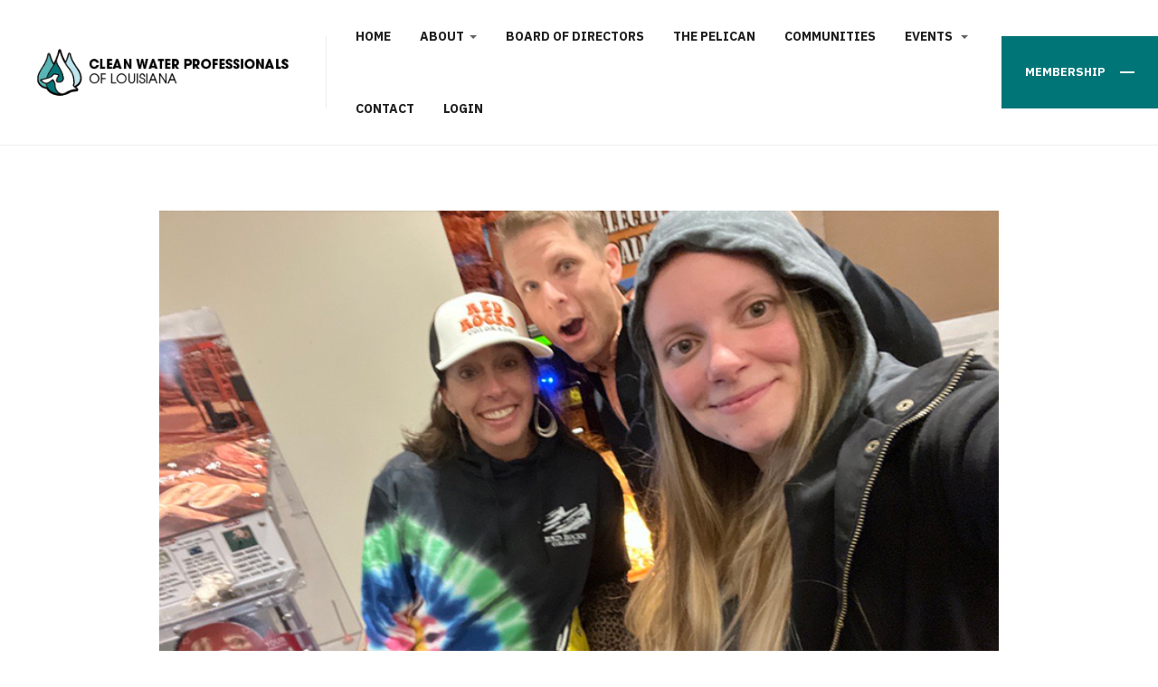

--- FILE ---
content_type: text/html; charset=utf-8
request_url: https://cwpla.org/index.php/category-blog/41-cwpla-secretary-and-president-attend-wefmax
body_size: 15446
content:
<!DOCTYPE html>
<html xmlns="http://www.w3.org/1999/xhtml" class="j3" xml:lang="en-gb" lang="en-gb" dir="ltr">

<head>
  
  <base href="https://cwpla.org/index.php/category-blog/41-cwpla-secretary-and-president-attend-wefmax"/>
	<meta http-equiv="content-type" content="text/html; charset=utf-8"/>
	<meta name="author" content="Super User"/>
	<meta name="generator" content="Joomla! - Open Source Content Management"/>
	<title>CWPLA Secretary and president attend WEFMax</title>
	<link href="/templates/ja_candidate/favicon.ico" rel="shortcut icon" type="image/vnd.microsoft.icon"/>
	<link href="https://fonts.googleapis.com/css?family=Handlee%3A400%2C%7CIBM+Plex+Sans%3A400%2C500%2C600%2C700%7CLibre+Caslon+Display" rel="stylesheet" type="text/css"/>
	<link href="/plugins/system/t4/themes/base/vendors/font-awesome5/css/all.min.css" rel="stylesheet" type="text/css"/>
	<link href="/plugins/system/t4/themes/base/vendors/font-awesome/css/font-awesome.min.css" rel="stylesheet" type="text/css"/>
	<link href="/plugins/system/t4/themes/base/vendors/icomoon/css/icomoon.css" rel="stylesheet" type="text/css"/>
	<link href="/templates/ja_candidate/js/owl-carousel/owl.carousel.min.css" rel="stylesheet" type="text/css"/>
	<link href="/media/com_convertforms/css/convertforms.css?50704324b7538e99f6a5305108884a64" rel="stylesheet" type="text/css"/>
	<link href="/templates/ja_candidate/css/acm.css" rel="stylesheet" type="text/css"/>
	<link href="/templates/ja_candidate/acm/cta/css/style.css" rel="stylesheet" type="text/css"/>
	<link href="/templates/ja_candidate/css/template.css?f890c0673be1da1b5e71990fbdcce72c" rel="stylesheet" type="text/css"/>
	<link href="/media/t4/css/9-sub.css?e8ab6c8c7de4370582f3655126358914" rel="stylesheet" type="text/css"/>
	<link href="/templates/ja_candidate/local/css/custom.css?2f73a1819659c910d7a6841e5c2bb728" rel="stylesheet" type="text/css"/>
	<style type="text/css">#cf_1 .cf-btn:after{border-radius:5px}.convertforms{--color-primary:#4285f4;--color-success:#0f9d58;--color-danger:#db4437;--color-warning:#f4b400;--color-default:#444;--color-grey:#ccc}#cf_1{--font:Arial;--background-color:rgba(255,255,255,.01);--border-radius:0;--label-color:#888;--label-size:15px;--input-color:#888;--input-text-align:left;--input-background-color:#fff;--input-border-color:#ccc;--input-border-radius:3px;--input-size:15px;--input-padding:10px 10px}.cf-field-hp{display:none;position:absolute;left:-9000px}</style>
	<script type="application/json" class="joomla-script-options new">{"csrf.token":"636ea9759b72c7f441a0878b63a244bc","system.paths":{"root":"","base":""},"system.keepalive":{"interval":840000,"uri":"\/index.php\/component\/ajax\/?format=json"},"com_convertforms":{"baseURL":"\/index.php\/component\/convertforms","debug":false},"joomla.jtext":{"COM_CONVERTFORMS_INVALID_RESPONSE":"Invalid Response","COM_CONVERTFORMS_INVALID_TASK":"Invalid Task","COM_CONVERTFORMS_ERROR_INPUTMASK_INCOMPLETE":"Mask is incomplete"},"media-picker-api":{"apiBaseUrl":"https:\/\/cwpla.org\/index.php?option=com_media&format=json"}}</script>
	<script src="/media/jui/js/jquery.min.js" type="text/javascript"></script>
	<script src="/media/jui/js/jquery-noconflict.js" type="text/javascript"></script>
	<script src="/media/jui/js/jquery-migrate.min.js" type="text/javascript"></script>
	<script src="/plugins/system/t4/themes/base/vendors/bootstrap/js/bootstrap.bundle.js" type="text/javascript"></script>
	<script src="/templates/ja_candidate/js/template.js" type="text/javascript"></script>
	<script src="/plugins/system/t4/themes/base/js/base.js?50704324b7538e99f6a5305108884a64" type="text/javascript"></script>
	<script src="/templates/ja_candidate/js/owl-carousel/owl.carousel.min.js" type="text/javascript"></script>
	<script src="/templates/ja_candidate/js/isotope.pkgd.min.js" type="text/javascript"></script>
	<script src="/templates/ja_candidate/js/imagesloaded.pkgd.min.js" type="text/javascript"></script>
	<script src="/media/system/js/core.js?50704324b7538e99f6a5305108884a64" type="text/javascript"></script>
	<!--[if lt IE 9]><script src="/media/system/js/polyfill.event.js?50704324b7538e99f6a5305108884a64" type="text/javascript"></script><![endif]-->
	<script src="/media/system/js/keepalive.js?50704324b7538e99f6a5305108884a64" type="text/javascript"></script>
	<script src="/media/com_convertforms/js/site.js?50704324b7538e99f6a5305108884a64" type="text/javascript"></script>
	<script src="/media/com_convertforms/js/vendor/inputmask.min.js?50704324b7538e99f6a5305108884a64" type="text/javascript"></script>
	<script src="/media/com_convertforms/js/inputmask.js?50704324b7538e99f6a5305108884a64" type="text/javascript"></script>
	<script src="/plugins/system/t4/themes/base/js/megamenu.js" type="text/javascript"></script>


  <meta name="viewport" content="width=device-width, initial-scale=1, maximum-scale=1, user-scalable=yes"/>
  <style type="text/css">@-webkit-viewport   { width: device-width; }@-moz-viewport      { width: device-width; }@-ms-viewport       { width: device-width; }@-o-viewport        { width: device-width; }@viewport           { width: device-width; }</style>
  <meta name="HandheldFriendly" content="true"/>
  <meta name="apple-mobile-web-app-capable" content="YES"/>
  <!-- //META FOR IOS & HANDHELD -->
  
</head>

<body class="site-default navigation-default theme-default layout-default-no-masthead nav-breakpoint-lg com_content view-article item-130" data-jver="3">
  
  
  <div class="t4-wrapper">
    <div class="t4-content">
      <div class="t4-content-inner">
        
<div id="t4-header" class="t4-section  t4-header"><!-- HEADER BLOCK -->
<header id="t4-header-wrap" class="t4-header">
  <div class="t4-header-inner d-flex">
  	<div class="t4-left-header d-flex align-items-center">
  		<div class="navbar-brand logo-image">
    <a href="https://cwpla.org/" title="Clean Water Professionals of Louisiana">
        	
          <img class="logo-img" width="350" height="73" src="/images/joomlart/others/cwplalogo2.png" alt="Clean Water Professionals of Louisiana"/>
    
    </a>
  </div>


  		<div class="t4-navbar">
        
<nav class="navbar navbar-expand-lg">
<button class="navbar-toggler" type="button" data-toggle="collapse" data-target="#t4-megamenu-mainmenu" aria-controls="t4-megamenu-mainmenu" aria-expanded="false" aria-label="Toggle navigation" style="display: none;">
    <i class="fa fa-bars toggle-bars"></i>
</button>
	<div id="t4-megamenu-mainmenu" class="t4-megamenu collapse navbar-collapse slide animate" data-duration="400">

<ul class="nav navbar-nav level0" itemscope="itemscope" itemtype="http://www.schema.org/SiteNavigationElement">
<li class="nav-item default" data-id="101" data-level="1"><a href="/index.php" itemprop="url" class="nav-link"><span itemprop="name"><span class="menu-item-title">Home</span></span></a></li><li class="nav-item dropdown parent" data-id="148" data-level="1"><a href="/index.php/about" itemprop="url" class="nav-link dropdown-toggle" role="button" aria-haspopup="true" aria-expanded="false" data-toggle=""><span itemprop="name"><span class="menu-item-title">About</span></span><i class="item-caret"></i></a><div class="dropdown-menu level1" data-bs-popper="static"><div class="dropdown-menu-inner"><ul><li class="nav-item" data-id="150" data-level="2"><a href="/index.php/about/mission-vision" itemprop="url" class="dropdown-item"><span itemprop="name"><span class="menu-item-title">Mission &amp; Vision</span></span></a></li><li class="nav-item" data-id="151" data-level="2"><a href="/index.php/about/bylaws-of-the-clean-water-professionals-of-louisiana" itemprop="url" class="dropdown-item"><span itemprop="name"><span class="menu-item-title">Bylaws OF CWPLA</span></span></a></li></ul></div></div></li><li class="nav-item" data-id="120" data-level="1"><a href="/index.php/board-of-directors" itemprop="url" class="nav-link"><span itemprop="name"><span class="menu-item-title">Board of Directors</span></span></a></li><li class="nav-item" data-id="315" data-level="1"><a href="/index.php/the-pelican-magazine" itemprop="url" class="nav-link"><span itemprop="name"><span class="menu-item-title">The Pelican</span></span></a></li><li class="nav-item" data-id="149" data-level="1"><a href="/index.php/communities" itemprop="url" class="nav-link"><span itemprop="name"><span class="menu-item-title">Communities</span></span></a></li><li class="nav-item divider dropdown parent" data-id="119" data-level="1"><span class="separator  nav-link dropdown-toggle" itemprop="name" role="button" aria-haspopup="true" aria-expanded="false">
	<span itemprop="name"><span class="menu-item-title">Events</span></span>
	<i class="item-caret"></i></span>
<div class="dropdown-menu level1" data-bs-popper="static"><div class="dropdown-menu-inner"><ul><li class="nav-item" data-id="171" data-level="2"><a href="/index.php/events-new/view-events" itemprop="url" class="dropdown-item"><span itemprop="name"><span class="menu-item-title">View Events</span></span></a></li></ul></div></div></li><li class="nav-item" data-id="121" data-level="1"><a href="/index.php/contact" itemprop="url" class="nav-link"><span itemprop="name"><span class="menu-item-title">Contact</span></span></a></li><li class="nav-item" data-id="126" data-level="1"><a href="/index.php/login" itemprop="url" class="nav-link"><span itemprop="name"><span class="menu-item-title">Login</span></span></a></li></ul></div>
</nav>

      </div>
  	</div>

  	<div class="t4-right-header ml-auto d-flex align-items-center">
  		<nav class="navbar-expand-lg">
    <button class="navbar-toggler" type="button" data-toggle="collapse" data-target="#t4-megamenu-mainmenu" aria-controls="t4-megamenu-mainmenu" aria-expanded="false" aria-label="Toggle navigation">
        <i class="fa fa-bars toggle-bars"></i>
    </button>
</nav>
  		

  		<div class="right-action d-none d-sm-flex">
        

<div class="custom">
	<div><a href="https://www.wef.org/joinwef/" target="_blank" rel="noopener" class="btn btn-primary btn-decor">MEMBERSHIP</a></div></div>

      </div>
  	</div>
  </div>
</header>
<!-- // HEADER BLOCK --></div>

<div id="t4-main-body" class="t4-section  t4-main-body">
<div class="t4-section-inner container"><div class="t4-row row">
<div class="t4-col col-md">
<div id="system-message-container">
	</div>
<div class="com-content-article item-page">
	<meta itemscope itemprop="mainEntityOfPage" itemType="https://schema.org/WebPage" itemid="https://google.com/article"/>
	<meta itemprop="inLanguage" content="en-GB"/>

	
	
			<figure class="pull-none item-image">
	<img src="/images/3.jpg" itemprop="image">	</figure>
	
	<div class="article-content">
				
		
				<div class="page-header">
							<h2 itemprop="headline">
					CWPLA Secretary and president attend WEFMax				</h2>
			
								
			
			
			
		</div>
		
							

					<dl class="article-info text-muted">

	
		<dt class="article-info-term">
							Details					</dt>

		
		
		
		
					<dd class="published">
	<time datetime="2023-03-29T12:52:44+00:00" itemprop="datePublished">
		29.Mar	</time>
</dd>
		
	
			
		
			</dl>
		
		
				
							
					
		
		<div itemprop="articleBody" class="com-content-article__body">
			 		</div>

		
		
		
				
		
					</div>
</div>
</div>


</div></div>
</div>

<div id="t4-section-9" class="t4-section  t4-section-9   section-overlap">
<div class="acm-cta">
	<div class="container container-large">
		<div class="cta-inner" style="background-image: url('/images/joomlart/others/item-2.jpg');">
							<div class="cta-desc h1">
					Get the latest in your inbox 
				</div>
			
						<div class="cta-action">
				<a href="https://cwpla.org/index.php/sign-up" class="btn btn-primary">
					Sign Up 
				</a>
			</div>
					</div>
	</div>
</div>
</div>

<div id="t4-footnav" class="t4-section  t4-footnav">
<div class="t4-section-inner container"><div class="t4-row row">
<div class="t4-col footnav-1 col-12 col-sm-5">
<div class="t4-module module " id="Mod113"><div class="module-inner"><div class="module-ct">

<div class="custom">
	<div class="footer-info" style="width: 100% !important;"><img src="/images/joomlart/others/cwpla_logo_square.png" alt="cwplalogo" width="300" height="300"/></div></div>
</div></div></div>
</div>
<div class="t4-col footnav-2 col-12 col-sm-7">
<div class="t4-module module " id="Mod171"><div class="module-inner"><div class="module-ct">

<div class="custom">
	<div class="formdiv">
<h2 style="text-align: center;">Send us a message</h2>
<p align="center">E-mail: <strong>info@cwpla.org</strong> or fill out the form below.</p>

<div id="cf_1" class="convertforms cf cf-img-above cf-form-bottom cf-success-hideform  cf-hasLabels   cf-labelpos-top" data-id="1">
	<form name="cf1" id="cf1" method="post" action="#">
				<div class="cf-form-wrap cf-col-16 " style="background-color:none">
			<div class="cf-response"></div>
			
							<div class="cf-fields">
					
<div class="cf-control-group cf-one-half" data-key="1" data-name="name" data-label="Your Name" data-type="text" data-required>
			<div class="cf-control-label">
			<label class="cf-label" for="form1_name">
				Your Name									<span class="cf-required-label">*</span>
							</label>
		</div>
		<div class="cf-control-input">
		
<input type="text" name="cf[name]" id="form1_name" required class="cf-input  ">
	</div>
</div> 
<div class="cf-control-group cf-one-half" data-key="0" data-name="email" data-label="E-mail" data-type="email" data-required>
			<div class="cf-control-label">
			<label class="cf-label" for="form1_email">
				E-mail									<span class="cf-required-label">*</span>
							</label>
		</div>
		<div class="cf-control-input">
		
<input type="email" name="cf[email]" id="form1_email" required class="cf-input  ">
	</div>
</div> 
<div class="cf-control-group " data-key="3" data-name="Message" data-label="Message" data-type="textarea" data-required>
			<div class="cf-control-label">
			<label class="cf-label" for="form1_message">
				Message									<span class="cf-required-label">*</span>
							</label>
		</div>
		<div class="cf-control-input">
		
<textarea name="cf[Message]" id="form1_message" required placeholder="" class="cf-input  " rows="3"></textarea>
	</div>
</div> 
<div class="cf-control-group " data-key="2" data-name="submit_2" data-type="submit">
		<div class="cf-control-input">
		
<div class="cf-text-left">
    <button type="submit" class="cf-btn cf-btn-style-flat  " style="border-radius:3px;padding:11px 15px;color:#ffffff;font-size:15px;background-color:#444444">
        <span class="cf-btn-text">Send Message</span>
        <span class="cf-spinner-container">
            <span class="cf-spinner">
                <span class="bounce1"></span>
                <span class="bounce2"></span>
                <span class="bounce3"></span>
            </span>
        </span>
    </button>
</div>


	</div>
</div>				</div>
			
					</div>

		<input type="hidden" name="cf[form_id]" value="1">

		<input type="hidden" name="636ea9759b72c7f441a0878b63a244bc" value="1"/>		
					<div class="cf-field-hp">
								<label for="cf-field-697d289dcc671" class="cf-label">Message</label>
				<input type="text" name="cf[hnpt]" id="cf-field-697d289dcc671" autocomplete="off" class="cf-input"/>
			</div>
			</form>
	</div></div></div>
</div></div></div>
</div>
</div></div>
</div>


      </div>
    </div>
  </div>
  
</body>
</html>


--- FILE ---
content_type: text/css
request_url: https://cwpla.org/templates/ja_candidate/acm/cta/css/style.css
body_size: 38
content:

/*# sourceMappingURL=style.css.map */

--- FILE ---
content_type: text/css
request_url: https://cwpla.org/templates/ja_candidate/css/template.css?f890c0673be1da1b5e71990fbdcce72c
body_size: 482147
content:
@charset "UTF-8";
/**
 *------------------------------------------------------------------------------
 * @package       T4 Framework - Free Template for Joomla!
 *------------------------------------------------------------------------------
 * @copyright     Copyright (C) 2004-2021 JoomlArt.com. All Rights Reserved.
 * @license       GNU General Public License version 2 or later; see LICENSE.txt
 * @authors       JoomlArt
 *------------------------------------------------------------------------------
 */
/**
 *------------------------------------------------------------------------------
 * @package       T4_Blank - Free Template for Joomla!
 *------------------------------------------------------------------------------
 * @copyright     Copyright (C) 2004-2019 JoomlArt.com. All Rights Reserved.
 * @license       GNU General Public License version 2 or later; see LICENSE.txt
 * @authors       JoomlArt
 *------------------------------------------------------------------------------
**/
*,
*::before,
*::after {
  -webkit-box-sizing: border-box;
  box-sizing: border-box; }

html {
  font-family: sans-serif;
  line-height: 1.15;
  -webkit-text-size-adjust: 100%;
  -webkit-tap-highlight-color: rgba(0, 0, 0, 0); }

article, aside, figcaption, figure, footer, header, hgroup, main, nav, section {
  display: block; }

body {
  margin: 0;
  font-family: Roboto, -apple-system, BlinkMacSystemFont, "Segoe UI", Roboto, "Helvetica Neue", Arial, sans-serif, "Apple Color Emoji", "Segoe UI Emoji", "Segoe UI Symbol";
  font-size: 1rem;
  font-weight: 400;
  line-height: 1.5;
  color: var(--body-text-color);
  text-align: left;
  background-color: var(--body-bg-color); }

[tabindex="-1"]:focus {
  outline: 0 !important; }

hr {
  -webkit-box-sizing: content-box;
  box-sizing: content-box;
  height: 0;
  overflow: visible; }

h1, h2, h3, h4, h5, h6 {
  margin-top: 0;
  margin-bottom: 0.8rem; }

p {
  margin-top: 0;
  margin-bottom: 1.6rem; }

abbr[title],
abbr[data-original-title] {
  text-decoration: underline;
  -webkit-text-decoration: underline dotted;
  text-decoration: underline dotted;
  cursor: help;
  border-bottom: 0;
  text-decoration-skip-ink: none; }

address {
  margin-bottom: 1rem;
  font-style: normal;
  line-height: inherit; }

ol,
ul,
dl {
  margin-top: 0;
  margin-bottom: 1rem; }

ol ol,
ul ul,
ol ul,
ul ol {
  margin-bottom: 0; }

dt {
  font-weight: 600; }

dd {
  margin-bottom: .5rem;
  margin-left: 0; }

blockquote {
  margin: 0 0 1rem; }

b,
strong {
  font-weight: bolder; }

small {
  font-size: 80%; }

sub,
sup {
  position: relative;
  font-size: 75%;
  line-height: 0;
  vertical-align: baseline; }

sub {
  bottom: -.25em; }

sup {
  top: -.5em; }

a {
  color: #007bff;
  text-decoration: none;
  background-color: transparent; }
  a:hover {
    color: #0056b3;
    text-decoration: none; }

a:not([href]):not([tabindex]) {
  color: inherit;
  text-decoration: none; }
  a:not([href]):not([tabindex]):hover, a:not([href]):not([tabindex]):focus {
    color: inherit;
    text-decoration: none; }
  a:not([href]):not([tabindex]):focus {
    outline: 0; }

pre,
code,
kbd,
samp {
  font-family: "SFMono-Regular", Menlo, Monaco, Consolas, "Liberation Mono", "Courier New", monospace;
  font-size: 1em; }

pre {
  margin-top: 0;
  margin-bottom: 1rem;
  overflow: auto; }

figure {
  margin: 0 0 1rem; }

img {
  vertical-align: middle;
  border-style: none; }

svg {
  overflow: hidden;
  vertical-align: middle; }

table {
  border-collapse: collapse; }

caption {
  padding-top: 0.75rem;
  padding-bottom: 0.75rem;
  color: #6c757d;
  text-align: left;
  caption-side: bottom; }

th {
  text-align: inherit; }

label {
  display: inline-block;
  margin-bottom: 0.5rem; }

button {
  border-radius: 0; }

button:focus {
  outline: 1px dotted;
  outline: 5px auto -webkit-focus-ring-color; }

input,
button,
select,
optgroup,
textarea {
  margin: 0;
  font-family: inherit;
  font-size: inherit;
  line-height: inherit; }

button,
input {
  overflow: visible; }

button,
select {
  text-transform: none; }

select {
  word-wrap: normal; }

button,
[type="button"],
[type="reset"],
[type="submit"] {
  -webkit-appearance: button; }

button:not(:disabled),
[type="button"]:not(:disabled),
[type="reset"]:not(:disabled),
[type="submit"]:not(:disabled) {
  cursor: pointer; }

button::-moz-focus-inner,
[type="button"]::-moz-focus-inner,
[type="reset"]::-moz-focus-inner,
[type="submit"]::-moz-focus-inner {
  padding: 0;
  border-style: none; }

input[type="radio"],
input[type="checkbox"] {
  -webkit-box-sizing: border-box;
  box-sizing: border-box;
  padding: 0; }

input[type="date"],
input[type="time"],
input[type="datetime-local"],
input[type="month"] {
  -webkit-appearance: listbox; }

textarea {
  overflow: auto;
  resize: vertical; }

fieldset {
  min-width: 0;
  padding: 0;
  margin: 0;
  border: 0; }

legend {
  display: block;
  width: 100%;
  max-width: 100%;
  padding: 0;
  margin-bottom: .5rem;
  font-size: 1.5rem;
  line-height: inherit;
  color: inherit;
  white-space: normal; }

progress {
  vertical-align: baseline; }

[type="number"]::-webkit-inner-spin-button,
[type="number"]::-webkit-outer-spin-button {
  height: auto; }

[type="search"] {
  outline-offset: -2px;
  -webkit-appearance: none; }

[type="search"]::-webkit-search-decoration {
  -webkit-appearance: none; }

::-webkit-file-upload-button {
  font: inherit;
  -webkit-appearance: button; }

output {
  display: inline-block; }

summary {
  display: list-item;
  cursor: pointer; }

template {
  display: none; }

[hidden] {
  display: none !important; }

h1, h2, h3, h4, h5, h6,
.h1, .h2, .h3, .h4, .h5, .h6 {
  margin-bottom: 0.8rem;
  font-family: inherit;
  font-weight: 500;
  line-height: 1.2;
  color: #212121; }

h1, .h1 {
  font-size: 2.5rem; }

h2, .h2 {
  font-size: 2rem; }

h3, .h3 {
  font-size: 1.75rem; }

h4, .h4 {
  font-size: 1.5rem; }

h5, .h5 {
  font-size: 1.25rem; }

h6, .h6 {
  font-size: 1rem; }

.lead {
  font-size: 1.25rem;
  font-weight: 300; }

.display-1 {
  font-size: 6rem;
  font-weight: 300;
  line-height: 1.2; }

.display-2 {
  font-size: 5.5rem;
  font-weight: 300;
  line-height: 1.2; }

.display-3 {
  font-size: 4.5rem;
  font-weight: 300;
  line-height: 1.2; }

.display-4 {
  font-size: 3.5rem;
  font-weight: 300;
  line-height: 1.2; }

hr {
  margin-top: 1rem;
  margin-bottom: 1rem;
  border: 0;
  border-top: 1px solid rgba(0, 0, 0, 0.1); }

small,
.small {
  font-size: 0.725rem;
  font-weight: 400; }

mark,
.mark {
  padding: 0.2em;
  background-color: #fcf8e3; }

.list-unstyled {
  padding-left: 0;
  list-style: none; }

.list-inline {
  padding-left: 0;
  list-style: none; }

.list-inline-item {
  display: inline-block; }
  .list-inline-item:not(:last-child) {
    margin-right: 5px; }

.initialism {
  font-size: 90%;
  text-transform: uppercase; }

.blockquote {
  margin-bottom: 1.6rem;
  font-size: 1.25rem; }

.blockquote-footer {
  display: block;
  font-size: 80%;
  color: #9E9E9E; }
  .blockquote-footer::before {
    content: "\2014\00A0"; }

.img-fluid {
  max-width: 100%;
  height: auto; }

.img-thumbnail {
  padding: 0.25rem;
  background-color: var(--body-bg-color);
  border: 1px solid #ddd;
  border-radius: 0;
  max-width: 100%;
  height: auto; }

.figure {
  display: inline-block; }

.figure-img {
  margin-bottom: 0.8rem;
  line-height: 1; }

.figure-caption {
  font-size: 90%;
  color: #9E9E9E; }

code {
  font-size: 90%;
  color: #bd4147;
  word-break: break-word; }
  a > code {
    color: inherit; }

kbd {
  padding: 0.2rem 0.4rem;
  font-size: 87.5%;
  color: #fff;
  background-color: #212529;
  border-radius: 0; }
  kbd kbd {
    padding: 0;
    font-size: 100%;
    font-weight: 700; }

pre {
  display: block;
  font-size: 90%;
  color: #212529; }
  pre code {
    font-size: inherit;
    color: inherit;
    word-break: normal; }

.pre-scrollable {
  max-height: 340px;
  overflow-y: scroll; }

.container {
  width: 100%;
  padding-right: 16px;
  padding-left: 16px;
  margin-right: auto;
  margin-left: auto; }
  @media (min-width: 576px) {
    .container {
      max-width: 540px; } }
  @media (min-width: 768px) {
    .container {
      max-width: 720px; } }
  @media (min-width: 992px) {
    .container {
      max-width: 960px; } }
  @media (min-width: 1296px) {
    .container {
      max-width: 1344px; } }

.container-fluid {
  width: 100%;
  padding-right: 16px;
  padding-left: 16px;
  margin-right: auto;
  margin-left: auto; }

.row {
  display: -webkit-box;
  display: -ms-flexbox;
  display: flex;
  -ms-flex-wrap: wrap;
  flex-wrap: wrap;
  margin-right: -16px;
  margin-left: -16px; }

.no-gutters {
  margin-right: 0;
  margin-left: 0; }
  .no-gutters > .col,
  .no-gutters > [class*="col-"] {
    padding-right: 0;
    padding-left: 0; }

.col-1, .col-2, .col-3, .col-4, .col-5, .col-6, .col-7, .col-8, .col-9, .col-10, .col-11, .col-12, .col,
.col-auto, .col-sm-1, .col-sm-2, .col-sm-3, .col-sm-4, .col-sm-5, .col-sm-6, .col-sm-7, .col-sm-8, .col-sm-9, .col-sm-10, .col-sm-11, .col-sm-12, .col-sm,
.col-sm-auto, .col-md-1, .col-md-2, .col-md-3, .col-md-4, .col-md-5, .col-md-6, .col-md-7, .col-md-8, .col-md-9, .col-md-10, .col-md-11, .col-md-12, .col-md,
.col-md-auto, .col-lg-1, .col-lg-2, .col-lg-3, .col-lg-4, .col-lg-5, .col-lg-6, .col-lg-7, .col-lg-8, .col-lg-9, .col-lg-10, .col-lg-11, .col-lg-12, .col-lg,
.col-lg-auto, .col-xl-1, .col-xl-2, .col-xl-3, .col-xl-4, .col-xl-5, .col-xl-6, .col-xl-7, .col-xl-8, .col-xl-9, .col-xl-10, .col-xl-11, .col-xl-12, .col-xl,
.col-xl-auto {
  position: relative;
  width: 100%;
  padding-right: 16px;
  padding-left: 16px; }

.col {
  -ms-flex-preferred-size: 0;
  flex-basis: 0;
  -webkit-box-flex: 1;
  -ms-flex-positive: 1;
  flex-grow: 1;
  max-width: 100%; }

.col-auto {
  -webkit-box-flex: 0;
  -ms-flex: 0 0 auto;
  flex: 0 0 auto;
  width: auto;
  max-width: 100%; }

.col-1 {
  -webkit-box-flex: 0;
  -ms-flex: 0 0 8.33333%;
  flex: 0 0 8.33333%;
  max-width: 8.33333%; }

.col-2 {
  -webkit-box-flex: 0;
  -ms-flex: 0 0 16.66667%;
  flex: 0 0 16.66667%;
  max-width: 16.66667%; }

.col-3 {
  -webkit-box-flex: 0;
  -ms-flex: 0 0 25%;
  flex: 0 0 25%;
  max-width: 25%; }

.col-4 {
  -webkit-box-flex: 0;
  -ms-flex: 0 0 33.33333%;
  flex: 0 0 33.33333%;
  max-width: 33.33333%; }

.col-5 {
  -webkit-box-flex: 0;
  -ms-flex: 0 0 41.66667%;
  flex: 0 0 41.66667%;
  max-width: 41.66667%; }

.col-6 {
  -webkit-box-flex: 0;
  -ms-flex: 0 0 50%;
  flex: 0 0 50%;
  max-width: 50%; }

.col-7 {
  -webkit-box-flex: 0;
  -ms-flex: 0 0 58.33333%;
  flex: 0 0 58.33333%;
  max-width: 58.33333%; }

.col-8 {
  -webkit-box-flex: 0;
  -ms-flex: 0 0 66.66667%;
  flex: 0 0 66.66667%;
  max-width: 66.66667%; }

.col-9 {
  -webkit-box-flex: 0;
  -ms-flex: 0 0 75%;
  flex: 0 0 75%;
  max-width: 75%; }

.col-10 {
  -webkit-box-flex: 0;
  -ms-flex: 0 0 83.33333%;
  flex: 0 0 83.33333%;
  max-width: 83.33333%; }

.col-11 {
  -webkit-box-flex: 0;
  -ms-flex: 0 0 91.66667%;
  flex: 0 0 91.66667%;
  max-width: 91.66667%; }

.col-12 {
  -webkit-box-flex: 0;
  -ms-flex: 0 0 100%;
  flex: 0 0 100%;
  max-width: 100%; }

.order-first {
  -webkit-box-ordinal-group: 0;
  -ms-flex-order: -1;
  order: -1; }

.order-last {
  -webkit-box-ordinal-group: 14;
  -ms-flex-order: 13;
  order: 13; }

.order-0 {
  -webkit-box-ordinal-group: 1;
  -ms-flex-order: 0;
  order: 0; }

.order-1 {
  -webkit-box-ordinal-group: 2;
  -ms-flex-order: 1;
  order: 1; }

.order-2 {
  -webkit-box-ordinal-group: 3;
  -ms-flex-order: 2;
  order: 2; }

.order-3 {
  -webkit-box-ordinal-group: 4;
  -ms-flex-order: 3;
  order: 3; }

.order-4 {
  -webkit-box-ordinal-group: 5;
  -ms-flex-order: 4;
  order: 4; }

.order-5 {
  -webkit-box-ordinal-group: 6;
  -ms-flex-order: 5;
  order: 5; }

.order-6 {
  -webkit-box-ordinal-group: 7;
  -ms-flex-order: 6;
  order: 6; }

.order-7 {
  -webkit-box-ordinal-group: 8;
  -ms-flex-order: 7;
  order: 7; }

.order-8 {
  -webkit-box-ordinal-group: 9;
  -ms-flex-order: 8;
  order: 8; }

.order-9 {
  -webkit-box-ordinal-group: 10;
  -ms-flex-order: 9;
  order: 9; }

.order-10 {
  -webkit-box-ordinal-group: 11;
  -ms-flex-order: 10;
  order: 10; }

.order-11 {
  -webkit-box-ordinal-group: 12;
  -ms-flex-order: 11;
  order: 11; }

.order-12 {
  -webkit-box-ordinal-group: 13;
  -ms-flex-order: 12;
  order: 12; }

.offset-1 {
  margin-left: 8.33333%; }

.offset-2 {
  margin-left: 16.66667%; }

.offset-3 {
  margin-left: 25%; }

.offset-4 {
  margin-left: 33.33333%; }

.offset-5 {
  margin-left: 41.66667%; }

.offset-6 {
  margin-left: 50%; }

.offset-7 {
  margin-left: 58.33333%; }

.offset-8 {
  margin-left: 66.66667%; }

.offset-9 {
  margin-left: 75%; }

.offset-10 {
  margin-left: 83.33333%; }

.offset-11 {
  margin-left: 91.66667%; }

@media (min-width: 576px) {
  .col-sm {
    -ms-flex-preferred-size: 0;
    flex-basis: 0;
    -webkit-box-flex: 1;
    -ms-flex-positive: 1;
    flex-grow: 1;
    max-width: 100%; }
  .col-sm-auto {
    -webkit-box-flex: 0;
    -ms-flex: 0 0 auto;
    flex: 0 0 auto;
    width: auto;
    max-width: 100%; }
  .col-sm-1 {
    -webkit-box-flex: 0;
    -ms-flex: 0 0 8.33333%;
    flex: 0 0 8.33333%;
    max-width: 8.33333%; }
  .col-sm-2 {
    -webkit-box-flex: 0;
    -ms-flex: 0 0 16.66667%;
    flex: 0 0 16.66667%;
    max-width: 16.66667%; }
  .col-sm-3 {
    -webkit-box-flex: 0;
    -ms-flex: 0 0 25%;
    flex: 0 0 25%;
    max-width: 25%; }
  .col-sm-4 {
    -webkit-box-flex: 0;
    -ms-flex: 0 0 33.33333%;
    flex: 0 0 33.33333%;
    max-width: 33.33333%; }
  .col-sm-5 {
    -webkit-box-flex: 0;
    -ms-flex: 0 0 41.66667%;
    flex: 0 0 41.66667%;
    max-width: 41.66667%; }
  .col-sm-6 {
    -webkit-box-flex: 0;
    -ms-flex: 0 0 50%;
    flex: 0 0 50%;
    max-width: 50%; }
  .col-sm-7 {
    -webkit-box-flex: 0;
    -ms-flex: 0 0 58.33333%;
    flex: 0 0 58.33333%;
    max-width: 58.33333%; }
  .col-sm-8 {
    -webkit-box-flex: 0;
    -ms-flex: 0 0 66.66667%;
    flex: 0 0 66.66667%;
    max-width: 66.66667%; }
  .col-sm-9 {
    -webkit-box-flex: 0;
    -ms-flex: 0 0 75%;
    flex: 0 0 75%;
    max-width: 75%; }
  .col-sm-10 {
    -webkit-box-flex: 0;
    -ms-flex: 0 0 83.33333%;
    flex: 0 0 83.33333%;
    max-width: 83.33333%; }
  .col-sm-11 {
    -webkit-box-flex: 0;
    -ms-flex: 0 0 91.66667%;
    flex: 0 0 91.66667%;
    max-width: 91.66667%; }
  .col-sm-12 {
    -webkit-box-flex: 0;
    -ms-flex: 0 0 100%;
    flex: 0 0 100%;
    max-width: 100%; }
  .order-sm-first {
    -webkit-box-ordinal-group: 0;
    -ms-flex-order: -1;
    order: -1; }
  .order-sm-last {
    -webkit-box-ordinal-group: 14;
    -ms-flex-order: 13;
    order: 13; }
  .order-sm-0 {
    -webkit-box-ordinal-group: 1;
    -ms-flex-order: 0;
    order: 0; }
  .order-sm-1 {
    -webkit-box-ordinal-group: 2;
    -ms-flex-order: 1;
    order: 1; }
  .order-sm-2 {
    -webkit-box-ordinal-group: 3;
    -ms-flex-order: 2;
    order: 2; }
  .order-sm-3 {
    -webkit-box-ordinal-group: 4;
    -ms-flex-order: 3;
    order: 3; }
  .order-sm-4 {
    -webkit-box-ordinal-group: 5;
    -ms-flex-order: 4;
    order: 4; }
  .order-sm-5 {
    -webkit-box-ordinal-group: 6;
    -ms-flex-order: 5;
    order: 5; }
  .order-sm-6 {
    -webkit-box-ordinal-group: 7;
    -ms-flex-order: 6;
    order: 6; }
  .order-sm-7 {
    -webkit-box-ordinal-group: 8;
    -ms-flex-order: 7;
    order: 7; }
  .order-sm-8 {
    -webkit-box-ordinal-group: 9;
    -ms-flex-order: 8;
    order: 8; }
  .order-sm-9 {
    -webkit-box-ordinal-group: 10;
    -ms-flex-order: 9;
    order: 9; }
  .order-sm-10 {
    -webkit-box-ordinal-group: 11;
    -ms-flex-order: 10;
    order: 10; }
  .order-sm-11 {
    -webkit-box-ordinal-group: 12;
    -ms-flex-order: 11;
    order: 11; }
  .order-sm-12 {
    -webkit-box-ordinal-group: 13;
    -ms-flex-order: 12;
    order: 12; }
  .offset-sm-0 {
    margin-left: 0; }
  .offset-sm-1 {
    margin-left: 8.33333%; }
  .offset-sm-2 {
    margin-left: 16.66667%; }
  .offset-sm-3 {
    margin-left: 25%; }
  .offset-sm-4 {
    margin-left: 33.33333%; }
  .offset-sm-5 {
    margin-left: 41.66667%; }
  .offset-sm-6 {
    margin-left: 50%; }
  .offset-sm-7 {
    margin-left: 58.33333%; }
  .offset-sm-8 {
    margin-left: 66.66667%; }
  .offset-sm-9 {
    margin-left: 75%; }
  .offset-sm-10 {
    margin-left: 83.33333%; }
  .offset-sm-11 {
    margin-left: 91.66667%; } }

@media (min-width: 768px) {
  .col-md {
    -ms-flex-preferred-size: 0;
    flex-basis: 0;
    -webkit-box-flex: 1;
    -ms-flex-positive: 1;
    flex-grow: 1;
    max-width: 100%; }
  .col-md-auto {
    -webkit-box-flex: 0;
    -ms-flex: 0 0 auto;
    flex: 0 0 auto;
    width: auto;
    max-width: 100%; }
  .col-md-1 {
    -webkit-box-flex: 0;
    -ms-flex: 0 0 8.33333%;
    flex: 0 0 8.33333%;
    max-width: 8.33333%; }
  .col-md-2 {
    -webkit-box-flex: 0;
    -ms-flex: 0 0 16.66667%;
    flex: 0 0 16.66667%;
    max-width: 16.66667%; }
  .col-md-3 {
    -webkit-box-flex: 0;
    -ms-flex: 0 0 25%;
    flex: 0 0 25%;
    max-width: 25%; }
  .col-md-4 {
    -webkit-box-flex: 0;
    -ms-flex: 0 0 33.33333%;
    flex: 0 0 33.33333%;
    max-width: 33.33333%; }
  .col-md-5 {
    -webkit-box-flex: 0;
    -ms-flex: 0 0 41.66667%;
    flex: 0 0 41.66667%;
    max-width: 41.66667%; }
  .col-md-6 {
    -webkit-box-flex: 0;
    -ms-flex: 0 0 50%;
    flex: 0 0 50%;
    max-width: 50%; }
  .col-md-7 {
    -webkit-box-flex: 0;
    -ms-flex: 0 0 58.33333%;
    flex: 0 0 58.33333%;
    max-width: 58.33333%; }
  .col-md-8 {
    -webkit-box-flex: 0;
    -ms-flex: 0 0 66.66667%;
    flex: 0 0 66.66667%;
    max-width: 66.66667%; }
  .col-md-9 {
    -webkit-box-flex: 0;
    -ms-flex: 0 0 75%;
    flex: 0 0 75%;
    max-width: 75%; }
  .col-md-10 {
    -webkit-box-flex: 0;
    -ms-flex: 0 0 83.33333%;
    flex: 0 0 83.33333%;
    max-width: 83.33333%; }
  .col-md-11 {
    -webkit-box-flex: 0;
    -ms-flex: 0 0 91.66667%;
    flex: 0 0 91.66667%;
    max-width: 91.66667%; }
  .col-md-12 {
    -webkit-box-flex: 0;
    -ms-flex: 0 0 100%;
    flex: 0 0 100%;
    max-width: 100%; }
  .order-md-first {
    -webkit-box-ordinal-group: 0;
    -ms-flex-order: -1;
    order: -1; }
  .order-md-last {
    -webkit-box-ordinal-group: 14;
    -ms-flex-order: 13;
    order: 13; }
  .order-md-0 {
    -webkit-box-ordinal-group: 1;
    -ms-flex-order: 0;
    order: 0; }
  .order-md-1 {
    -webkit-box-ordinal-group: 2;
    -ms-flex-order: 1;
    order: 1; }
  .order-md-2 {
    -webkit-box-ordinal-group: 3;
    -ms-flex-order: 2;
    order: 2; }
  .order-md-3 {
    -webkit-box-ordinal-group: 4;
    -ms-flex-order: 3;
    order: 3; }
  .order-md-4 {
    -webkit-box-ordinal-group: 5;
    -ms-flex-order: 4;
    order: 4; }
  .order-md-5 {
    -webkit-box-ordinal-group: 6;
    -ms-flex-order: 5;
    order: 5; }
  .order-md-6 {
    -webkit-box-ordinal-group: 7;
    -ms-flex-order: 6;
    order: 6; }
  .order-md-7 {
    -webkit-box-ordinal-group: 8;
    -ms-flex-order: 7;
    order: 7; }
  .order-md-8 {
    -webkit-box-ordinal-group: 9;
    -ms-flex-order: 8;
    order: 8; }
  .order-md-9 {
    -webkit-box-ordinal-group: 10;
    -ms-flex-order: 9;
    order: 9; }
  .order-md-10 {
    -webkit-box-ordinal-group: 11;
    -ms-flex-order: 10;
    order: 10; }
  .order-md-11 {
    -webkit-box-ordinal-group: 12;
    -ms-flex-order: 11;
    order: 11; }
  .order-md-12 {
    -webkit-box-ordinal-group: 13;
    -ms-flex-order: 12;
    order: 12; }
  .offset-md-0 {
    margin-left: 0; }
  .offset-md-1 {
    margin-left: 8.33333%; }
  .offset-md-2 {
    margin-left: 16.66667%; }
  .offset-md-3 {
    margin-left: 25%; }
  .offset-md-4 {
    margin-left: 33.33333%; }
  .offset-md-5 {
    margin-left: 41.66667%; }
  .offset-md-6 {
    margin-left: 50%; }
  .offset-md-7 {
    margin-left: 58.33333%; }
  .offset-md-8 {
    margin-left: 66.66667%; }
  .offset-md-9 {
    margin-left: 75%; }
  .offset-md-10 {
    margin-left: 83.33333%; }
  .offset-md-11 {
    margin-left: 91.66667%; } }

@media (min-width: 992px) {
  .col-lg {
    -ms-flex-preferred-size: 0;
    flex-basis: 0;
    -webkit-box-flex: 1;
    -ms-flex-positive: 1;
    flex-grow: 1;
    max-width: 100%; }
  .col-lg-auto {
    -webkit-box-flex: 0;
    -ms-flex: 0 0 auto;
    flex: 0 0 auto;
    width: auto;
    max-width: 100%; }
  .col-lg-1 {
    -webkit-box-flex: 0;
    -ms-flex: 0 0 8.33333%;
    flex: 0 0 8.33333%;
    max-width: 8.33333%; }
  .col-lg-2 {
    -webkit-box-flex: 0;
    -ms-flex: 0 0 16.66667%;
    flex: 0 0 16.66667%;
    max-width: 16.66667%; }
  .col-lg-3 {
    -webkit-box-flex: 0;
    -ms-flex: 0 0 25%;
    flex: 0 0 25%;
    max-width: 25%; }
  .col-lg-4 {
    -webkit-box-flex: 0;
    -ms-flex: 0 0 33.33333%;
    flex: 0 0 33.33333%;
    max-width: 33.33333%; }
  .col-lg-5 {
    -webkit-box-flex: 0;
    -ms-flex: 0 0 41.66667%;
    flex: 0 0 41.66667%;
    max-width: 41.66667%; }
  .col-lg-6 {
    -webkit-box-flex: 0;
    -ms-flex: 0 0 50%;
    flex: 0 0 50%;
    max-width: 50%; }
  .col-lg-7 {
    -webkit-box-flex: 0;
    -ms-flex: 0 0 58.33333%;
    flex: 0 0 58.33333%;
    max-width: 58.33333%; }
  .col-lg-8 {
    -webkit-box-flex: 0;
    -ms-flex: 0 0 66.66667%;
    flex: 0 0 66.66667%;
    max-width: 66.66667%; }
  .col-lg-9 {
    -webkit-box-flex: 0;
    -ms-flex: 0 0 75%;
    flex: 0 0 75%;
    max-width: 75%; }
  .col-lg-10 {
    -webkit-box-flex: 0;
    -ms-flex: 0 0 83.33333%;
    flex: 0 0 83.33333%;
    max-width: 83.33333%; }
  .col-lg-11 {
    -webkit-box-flex: 0;
    -ms-flex: 0 0 91.66667%;
    flex: 0 0 91.66667%;
    max-width: 91.66667%; }
  .col-lg-12 {
    -webkit-box-flex: 0;
    -ms-flex: 0 0 100%;
    flex: 0 0 100%;
    max-width: 100%; }
  .order-lg-first {
    -webkit-box-ordinal-group: 0;
    -ms-flex-order: -1;
    order: -1; }
  .order-lg-last {
    -webkit-box-ordinal-group: 14;
    -ms-flex-order: 13;
    order: 13; }
  .order-lg-0 {
    -webkit-box-ordinal-group: 1;
    -ms-flex-order: 0;
    order: 0; }
  .order-lg-1 {
    -webkit-box-ordinal-group: 2;
    -ms-flex-order: 1;
    order: 1; }
  .order-lg-2 {
    -webkit-box-ordinal-group: 3;
    -ms-flex-order: 2;
    order: 2; }
  .order-lg-3 {
    -webkit-box-ordinal-group: 4;
    -ms-flex-order: 3;
    order: 3; }
  .order-lg-4 {
    -webkit-box-ordinal-group: 5;
    -ms-flex-order: 4;
    order: 4; }
  .order-lg-5 {
    -webkit-box-ordinal-group: 6;
    -ms-flex-order: 5;
    order: 5; }
  .order-lg-6 {
    -webkit-box-ordinal-group: 7;
    -ms-flex-order: 6;
    order: 6; }
  .order-lg-7 {
    -webkit-box-ordinal-group: 8;
    -ms-flex-order: 7;
    order: 7; }
  .order-lg-8 {
    -webkit-box-ordinal-group: 9;
    -ms-flex-order: 8;
    order: 8; }
  .order-lg-9 {
    -webkit-box-ordinal-group: 10;
    -ms-flex-order: 9;
    order: 9; }
  .order-lg-10 {
    -webkit-box-ordinal-group: 11;
    -ms-flex-order: 10;
    order: 10; }
  .order-lg-11 {
    -webkit-box-ordinal-group: 12;
    -ms-flex-order: 11;
    order: 11; }
  .order-lg-12 {
    -webkit-box-ordinal-group: 13;
    -ms-flex-order: 12;
    order: 12; }
  .offset-lg-0 {
    margin-left: 0; }
  .offset-lg-1 {
    margin-left: 8.33333%; }
  .offset-lg-2 {
    margin-left: 16.66667%; }
  .offset-lg-3 {
    margin-left: 25%; }
  .offset-lg-4 {
    margin-left: 33.33333%; }
  .offset-lg-5 {
    margin-left: 41.66667%; }
  .offset-lg-6 {
    margin-left: 50%; }
  .offset-lg-7 {
    margin-left: 58.33333%; }
  .offset-lg-8 {
    margin-left: 66.66667%; }
  .offset-lg-9 {
    margin-left: 75%; }
  .offset-lg-10 {
    margin-left: 83.33333%; }
  .offset-lg-11 {
    margin-left: 91.66667%; } }

@media (min-width: 1296px) {
  .col-xl {
    -ms-flex-preferred-size: 0;
    flex-basis: 0;
    -webkit-box-flex: 1;
    -ms-flex-positive: 1;
    flex-grow: 1;
    max-width: 100%; }
  .col-xl-auto {
    -webkit-box-flex: 0;
    -ms-flex: 0 0 auto;
    flex: 0 0 auto;
    width: auto;
    max-width: 100%; }
  .col-xl-1 {
    -webkit-box-flex: 0;
    -ms-flex: 0 0 8.33333%;
    flex: 0 0 8.33333%;
    max-width: 8.33333%; }
  .col-xl-2 {
    -webkit-box-flex: 0;
    -ms-flex: 0 0 16.66667%;
    flex: 0 0 16.66667%;
    max-width: 16.66667%; }
  .col-xl-3 {
    -webkit-box-flex: 0;
    -ms-flex: 0 0 25%;
    flex: 0 0 25%;
    max-width: 25%; }
  .col-xl-4 {
    -webkit-box-flex: 0;
    -ms-flex: 0 0 33.33333%;
    flex: 0 0 33.33333%;
    max-width: 33.33333%; }
  .col-xl-5 {
    -webkit-box-flex: 0;
    -ms-flex: 0 0 41.66667%;
    flex: 0 0 41.66667%;
    max-width: 41.66667%; }
  .col-xl-6 {
    -webkit-box-flex: 0;
    -ms-flex: 0 0 50%;
    flex: 0 0 50%;
    max-width: 50%; }
  .col-xl-7 {
    -webkit-box-flex: 0;
    -ms-flex: 0 0 58.33333%;
    flex: 0 0 58.33333%;
    max-width: 58.33333%; }
  .col-xl-8 {
    -webkit-box-flex: 0;
    -ms-flex: 0 0 66.66667%;
    flex: 0 0 66.66667%;
    max-width: 66.66667%; }
  .col-xl-9 {
    -webkit-box-flex: 0;
    -ms-flex: 0 0 75%;
    flex: 0 0 75%;
    max-width: 75%; }
  .col-xl-10 {
    -webkit-box-flex: 0;
    -ms-flex: 0 0 83.33333%;
    flex: 0 0 83.33333%;
    max-width: 83.33333%; }
  .col-xl-11 {
    -webkit-box-flex: 0;
    -ms-flex: 0 0 91.66667%;
    flex: 0 0 91.66667%;
    max-width: 91.66667%; }
  .col-xl-12 {
    -webkit-box-flex: 0;
    -ms-flex: 0 0 100%;
    flex: 0 0 100%;
    max-width: 100%; }
  .order-xl-first {
    -webkit-box-ordinal-group: 0;
    -ms-flex-order: -1;
    order: -1; }
  .order-xl-last {
    -webkit-box-ordinal-group: 14;
    -ms-flex-order: 13;
    order: 13; }
  .order-xl-0 {
    -webkit-box-ordinal-group: 1;
    -ms-flex-order: 0;
    order: 0; }
  .order-xl-1 {
    -webkit-box-ordinal-group: 2;
    -ms-flex-order: 1;
    order: 1; }
  .order-xl-2 {
    -webkit-box-ordinal-group: 3;
    -ms-flex-order: 2;
    order: 2; }
  .order-xl-3 {
    -webkit-box-ordinal-group: 4;
    -ms-flex-order: 3;
    order: 3; }
  .order-xl-4 {
    -webkit-box-ordinal-group: 5;
    -ms-flex-order: 4;
    order: 4; }
  .order-xl-5 {
    -webkit-box-ordinal-group: 6;
    -ms-flex-order: 5;
    order: 5; }
  .order-xl-6 {
    -webkit-box-ordinal-group: 7;
    -ms-flex-order: 6;
    order: 6; }
  .order-xl-7 {
    -webkit-box-ordinal-group: 8;
    -ms-flex-order: 7;
    order: 7; }
  .order-xl-8 {
    -webkit-box-ordinal-group: 9;
    -ms-flex-order: 8;
    order: 8; }
  .order-xl-9 {
    -webkit-box-ordinal-group: 10;
    -ms-flex-order: 9;
    order: 9; }
  .order-xl-10 {
    -webkit-box-ordinal-group: 11;
    -ms-flex-order: 10;
    order: 10; }
  .order-xl-11 {
    -webkit-box-ordinal-group: 12;
    -ms-flex-order: 11;
    order: 11; }
  .order-xl-12 {
    -webkit-box-ordinal-group: 13;
    -ms-flex-order: 12;
    order: 12; }
  .offset-xl-0 {
    margin-left: 0; }
  .offset-xl-1 {
    margin-left: 8.33333%; }
  .offset-xl-2 {
    margin-left: 16.66667%; }
  .offset-xl-3 {
    margin-left: 25%; }
  .offset-xl-4 {
    margin-left: 33.33333%; }
  .offset-xl-5 {
    margin-left: 41.66667%; }
  .offset-xl-6 {
    margin-left: 50%; }
  .offset-xl-7 {
    margin-left: 58.33333%; }
  .offset-xl-8 {
    margin-left: 66.66667%; }
  .offset-xl-9 {
    margin-left: 75%; }
  .offset-xl-10 {
    margin-left: 83.33333%; }
  .offset-xl-11 {
    margin-left: 91.66667%; } }

.table {
  width: 100%;
  margin-bottom: 1.6rem;
  color: #212529;
  background-color: transparent; }
  .table th,
  .table td {
    padding: 0.75rem;
    vertical-align: top;
    border-top: 1px solid #e9ecef; }
  .table thead th {
    vertical-align: bottom;
    border-bottom: 2px solid #e9ecef; }
  .table tbody + tbody {
    border-top: 2px solid #e9ecef; }

.table-sm th,
.table-sm td {
  padding: 0.3rem; }

.table-bordered {
  border: 1px solid #e9ecef; }
  .table-bordered th,
  .table-bordered td {
    border: 1px solid #e9ecef; }
  .table-bordered thead th,
  .table-bordered thead td {
    border-bottom-width: 2px; }

.table-borderless th,
.table-borderless td,
.table-borderless thead th,
.table-borderless tbody + tbody {
  border: 0; }

.table-striped tbody tr:nth-of-type(odd) {
  background-color: rgba(0, 0, 0, 0.04); }

.table-hover tbody tr:hover {
  color: #212529;
  background-color: rgba(255, 152, 0, 0.08); }

.table-primary,
.table-primary > th,
.table-primary > td {
  background-color: #c1e2fc; }

.table-primary th,
.table-primary td,
.table-primary thead th,
.table-primary tbody + tbody {
  border-color: #8cc8f9; }

.table-hover .table-primary:hover {
  background-color: #a9d7fb; }
  .table-hover .table-primary:hover > td,
  .table-hover .table-primary:hover > th {
    background-color: #a9d7fb; }

.table-secondary,
.table-secondary > th,
.table-secondary > td {
  background-color: #e4e4e4; }

.table-secondary th,
.table-secondary td,
.table-secondary thead th,
.table-secondary tbody + tbody {
  border-color: #cdcdcd; }

.table-hover .table-secondary:hover {
  background-color: #d7d7d7; }
  .table-hover .table-secondary:hover > td,
  .table-hover .table-secondary:hover > th {
    background-color: #d7d7d7; }

.table-success,
.table-success > th,
.table-success > td {
  background-color: #cde9ce; }

.table-success th,
.table-success td,
.table-success thead th,
.table-success tbody + tbody {
  border-color: #a2d5a4; }

.table-hover .table-success:hover {
  background-color: #bbe1bd; }
  .table-hover .table-success:hover > td,
  .table-hover .table-success:hover > th {
    background-color: #bbe1bd; }

.table-info,
.table-info > th,
.table-info > td {
  background-color: #b8ecf3; }

.table-info th,
.table-info td,
.table-info thead th,
.table-info tbody + tbody {
  border-color: #7adce9; }

.table-hover .table-info:hover {
  background-color: #a2e6ef; }
  .table-hover .table-info:hover > td,
  .table-hover .table-info:hover > th {
    background-color: #a2e6ef; }

.table-warning,
.table-warning > th,
.table-warning > td {
  background-color: #fef4c6; }

.table-warning th,
.table-warning td,
.table-warning thead th,
.table-warning tbody + tbody {
  border-color: #feeb96; }

.table-hover .table-warning:hover {
  background-color: #feefad; }
  .table-hover .table-warning:hover > td,
  .table-hover .table-warning:hover > th {
    background-color: #feefad; }

.table-danger,
.table-danger > th,
.table-danger > td {
  background-color: #fccac7; }

.table-danger th,
.table-danger td,
.table-danger thead th,
.table-danger tbody + tbody {
  border-color: #f99d96; }

.table-hover .table-danger:hover {
  background-color: #fbb3af; }
  .table-hover .table-danger:hover > td,
  .table-hover .table-danger:hover > th {
    background-color: #fbb3af; }

.table-light,
.table-light > th,
.table-light > td {
  background-color: #f9fafb; }

.table-light th,
.table-light td,
.table-light thead th,
.table-light tbody + tbody {
  border-color: #f4f5f7; }

.table-hover .table-light:hover {
  background-color: #eaedf1; }
  .table-hover .table-light:hover > td,
  .table-hover .table-light:hover > th {
    background-color: #eaedf1; }

.table-dark,
.table-dark > th,
.table-dark > td {
  background-color: #c6c8ca; }

.table-dark th,
.table-dark td,
.table-dark thead th,
.table-dark tbody + tbody {
  border-color: #95999c; }

.table-hover .table-dark:hover {
  background-color: #b9bbbe; }
  .table-hover .table-dark:hover > td,
  .table-hover .table-dark:hover > th {
    background-color: #b9bbbe; }

.table-white,
.table-white > th,
.table-white > td {
  background-color: white; }

.table-white th,
.table-white td,
.table-white thead th,
.table-white tbody + tbody {
  border-color: white; }

.table-hover .table-white:hover {
  background-color: #f2f2f2; }
  .table-hover .table-white:hover > td,
  .table-hover .table-white:hover > th {
    background-color: #f2f2f2; }

.table-black,
.table-black > th,
.table-black > td {
  background-color: #b8b8b8; }

.table-black th,
.table-black td,
.table-black thead th,
.table-black tbody + tbody {
  border-color: #7a7a7a; }

.table-hover .table-black:hover {
  background-color: #ababab; }
  .table-hover .table-black:hover > td,
  .table-hover .table-black:hover > th {
    background-color: #ababab; }

.table-active,
.table-active > th,
.table-active > td {
  background-color: rgba(255, 152, 0, 0.08); }

.table-hover .table-active:hover {
  background-color: rgba(230, 137, 0, 0.08); }
  .table-hover .table-active:hover > td,
  .table-hover .table-active:hover > th {
    background-color: rgba(230, 137, 0, 0.08); }

.table .thead-dark th {
  color: var(--body-bg-color);
  background-color: #212529;
  border-color: #32383e; }

.table .thead-light th {
  color: #495057;
  background-color: #e9ecef;
  border-color: #e9ecef; }

.table-dark {
  color: var(--body-bg-color);
  background-color: #212529; }
  .table-dark th,
  .table-dark td,
  .table-dark thead th {
    border-color: #32383e; }
  .table-dark.table-bordered {
    border: 0; }
  .table-dark.table-striped tbody tr:nth-of-type(odd) {
    background-color: rgba(255, 255, 255, 0.05); }
  .table-dark.table-hover tbody tr:hover {
    color: #fff;
    background-color: rgba(255, 255, 255, 0.075); }

@media (max-width: 575.98px) {
  .table-responsive-sm {
    display: block;
    width: 100%;
    overflow-x: auto;
    -webkit-overflow-scrolling: touch; }
    .table-responsive-sm > .table-bordered {
      border: 0; } }

@media (max-width: 767.98px) {
  .table-responsive-md {
    display: block;
    width: 100%;
    overflow-x: auto;
    -webkit-overflow-scrolling: touch; }
    .table-responsive-md > .table-bordered {
      border: 0; } }

@media (max-width: 991.98px) {
  .table-responsive-lg {
    display: block;
    width: 100%;
    overflow-x: auto;
    -webkit-overflow-scrolling: touch; }
    .table-responsive-lg > .table-bordered {
      border: 0; } }

@media (max-width: 1295.98px) {
  .table-responsive-xl {
    display: block;
    width: 100%;
    overflow-x: auto;
    -webkit-overflow-scrolling: touch; }
    .table-responsive-xl > .table-bordered {
      border: 0; } }

.table-responsive {
  display: block;
  width: 100%;
  overflow-x: auto;
  -webkit-overflow-scrolling: touch; }
  .table-responsive > .table-bordered {
    border: 0; }

.form-control, .inputbox {
  display: block;
  width: 100%;
  height: calc(1.7em + 36px + 4px);
  padding: 18px 24px;
  font-size: 0.9375rem;
  font-weight: 400;
  line-height: 1.7;
  color: var(--body-text-color);
  background-color: var(--body-bg-color);
  background-clip: padding-box;
  border: 1px solid #eee;
  border-radius: 0;
  -webkit-transition: border-color 0.15s ease-in-out, -webkit-box-shadow 0.15s ease-in-out;
  transition: border-color 0.15s ease-in-out, -webkit-box-shadow 0.15s ease-in-out;
  -o-transition: border-color 0.15s ease-in-out, box-shadow 0.15s ease-in-out;
  transition: border-color 0.15s ease-in-out, box-shadow 0.15s ease-in-out;
  transition: border-color 0.15s ease-in-out, box-shadow 0.15s ease-in-out, -webkit-box-shadow 0.15s ease-in-out; }
  @media (prefers-reduced-motion: reduce) {
    .form-control, .inputbox {
      -webkit-transition: none;
      -o-transition: none;
      transition: none; } }
  .form-control::-ms-expand, .inputbox::-ms-expand {
    background-color: transparent;
    border: 0; }
  .form-control:focus, .inputbox:focus {
    color: var(--body-text-color);
    background-color: var(--body-bg-color);
    border-color: var(--input-border-focus-color);
    outline: 0;
    -webkit-box-shadow: none;
    box-shadow: none; }
  .form-control::-webkit-input-placeholder, .inputbox::-webkit-input-placeholder {
    color: #9E9E9E;
    opacity: 1; }
  .form-control:-ms-input-placeholder, .inputbox:-ms-input-placeholder {
    color: #9E9E9E;
    opacity: 1; }
  .form-control::-ms-input-placeholder, .inputbox::-ms-input-placeholder {
    color: #9E9E9E;
    opacity: 1; }
  .form-control::placeholder, .inputbox::placeholder {
    color: #9E9E9E;
    opacity: 1; }
  .form-control:disabled, .inputbox:disabled, .form-control[readonly], .inputbox[readonly] {
    background-color: #e9ecef;
    opacity: 1; }

select.form-control:focus::-ms-value, select.inputbox:focus::-ms-value {
  color: var(--body-text-color);
  background-color: var(--body-bg-color); }

.form-control-file,
.form-control-range {
  display: block;
  width: 100%; }

.col-form-label {
  padding-top: calc(18px + 1px);
  padding-bottom: calc(18px + 1px);
  margin-bottom: 0;
  font-size: inherit;
  line-height: 1.7; }

.col-form-label-lg {
  padding-top: calc(19px + 1px);
  padding-bottom: calc(19px + 1px);
  font-size: 0.875rem;
  line-height: 1.7; }

.col-form-label-sm {
  padding-top: calc(5px + 1px);
  padding-bottom: calc(5px + 1px);
  font-size: 0.875rem;
  line-height: 1.7; }

.form-control-plaintext {
  display: block;
  width: 100%;
  padding-top: 18px;
  padding-bottom: 18px;
  margin-bottom: 0;
  line-height: 1.7;
  color: var(--body-text-color);
  background-color: transparent;
  border: solid transparent;
  border-width: 1px 0; }
  .form-control-plaintext.form-control-sm, .form-control-plaintext.form-control-lg {
    padding-right: 0;
    padding-left: 0; }

.form-control-sm {
  height: calc(1.7em + 10px + 4px);
  padding: 5px 10px;
  font-size: 0.875rem;
  line-height: 1.7;
  border-radius: 0; }

.form-control-lg {
  height: calc(1.7em + 38px + 4px);
  padding: 19px 24px;
  font-size: 0.875rem;
  line-height: 1.7;
  border-radius: 0; }

select.form-control[size], select.inputbox[size], select.form-control[multiple], select.inputbox[multiple] {
  height: auto; }

textarea.form-control, textarea.inputbox {
  height: auto; }

.form-group, .control-group {
  margin-bottom: 1.5rem; }

.form-text {
  display: block;
  margin-top: 0.25rem; }

.form-row {
  display: -webkit-box;
  display: -ms-flexbox;
  display: flex;
  -ms-flex-wrap: wrap;
  flex-wrap: wrap;
  margin-right: -5px;
  margin-left: -5px; }
  .form-row > .col,
  .form-row > [class*="col-"] {
    padding-right: 5px;
    padding-left: 5px; }

.form-check, .radio,
.checkbox {
  position: relative;
  display: block;
  padding-left: 1.25rem; }

.form-check-input {
  position: absolute;
  margin-top: 0.3rem;
  margin-left: -1.25rem; }
  .form-check-input:disabled ~ .form-check-label {
    color: #9E9E9E; }

.form-check-label {
  margin-bottom: 0; }

.form-check-inline, label.radio,
label.checkbox {
  display: -webkit-inline-box;
  display: -ms-inline-flexbox;
  display: inline-flex;
  -webkit-box-align: center;
  -ms-flex-align: center;
  align-items: center;
  padding-left: 0;
  margin-right: 0.75rem; }
  .form-check-inline .form-check-input, label.radio .form-check-input, label.checkbox .form-check-input {
    position: static;
    margin-top: 0;
    margin-right: 0.3125rem;
    margin-left: 0; }

.valid-feedback {
  display: none;
  width: 100%;
  margin-top: 0.25rem;
  font-size: 80%;
  color: #28a745; }

.valid-tooltip {
  position: absolute;
  top: 100%;
  z-index: 5;
  display: none;
  max-width: 100%;
  padding: 0.25rem 0.5rem;
  margin-top: .1rem;
  font-size: 0.875rem;
  line-height: 1.5;
  color: #fff;
  background-color: rgba(40, 167, 69, 0.9);
  border-radius: 0.25rem; }

.was-validated .form-control:valid, .was-validated .inputbox:valid, .form-control.is-valid, .is-valid.inputbox {
  border-color: #28a745;
  padding-right: calc(1.7em + 36px);
  background-image: url("data:image/svg+xml,%3csvg xmlns='http://www.w3.org/2000/svg' viewBox='0 0 8 8'%3e%3cpath fill='%2328a745' d='M2.3 6.73L.6 4.53c-.4-1.04.46-1.4 1.1-.8l1.1 1.4 3.4-3.8c.6-.63 1.6-.27 1.2.7l-4 4.6c-.43.5-.8.4-1.1.1z'/%3e%3c/svg%3e");
  background-repeat: no-repeat;
  background-position: center right calc(0.425em + 9px);
  background-size: calc(0.85em + 18px) calc(0.85em + 18px); }
  .was-validated .form-control:valid:focus, .was-validated .inputbox:valid:focus, .form-control.is-valid:focus, .is-valid.inputbox:focus {
    border-color: #28a745;
    -webkit-box-shadow: 0 0 0 0.2rem rgba(40, 167, 69, 0.25);
    box-shadow: 0 0 0 0.2rem rgba(40, 167, 69, 0.25); }
  .was-validated .form-control:valid ~ .valid-feedback, .was-validated .inputbox:valid ~ .valid-feedback,
  .was-validated .form-control:valid ~ .valid-tooltip,
  .was-validated .inputbox:valid ~ .valid-tooltip, .form-control.is-valid ~ .valid-feedback, .is-valid.inputbox ~ .valid-feedback,
  .form-control.is-valid ~ .valid-tooltip,
  .is-valid.inputbox ~ .valid-tooltip {
    display: block; }

.was-validated textarea.form-control:valid, .was-validated textarea.inputbox:valid, textarea.form-control.is-valid, textarea.is-valid.inputbox {
  padding-right: calc(1.7em + 36px);
  background-position: top calc(0.425em + 9px) right calc(0.425em + 9px); }

.was-validated .custom-select:valid, .custom-select.is-valid {
  border-color: #28a745;
  padding-right: calc((1em + 0.75rem) * 3 / 4 + 1.75rem);
  background: url("data:image/svg+xml,%3csvg xmlns='http://www.w3.org/2000/svg' viewBox='0 0 4 5'%3e%3cpath fill='%23343a40' d='M2 0L0 2h4zm0 5L0 3h4z'/%3e%3c/svg%3e") no-repeat right 0.75rem center/8px 10px, url("data:image/svg+xml,%3csvg xmlns='http://www.w3.org/2000/svg' viewBox='0 0 8 8'%3e%3cpath fill='%2328a745' d='M2.3 6.73L.6 4.53c-.4-1.04.46-1.4 1.1-.8l1.1 1.4 3.4-3.8c.6-.63 1.6-.27 1.2.7l-4 4.6c-.43.5-.8.4-1.1.1z'/%3e%3c/svg%3e") #fff no-repeat center right 1.75rem/calc(0.75em + 0.375rem) calc(0.75em + 0.375rem); }
  .was-validated .custom-select:valid:focus, .custom-select.is-valid:focus {
    border-color: #28a745;
    -webkit-box-shadow: 0 0 0 0.2rem rgba(40, 167, 69, 0.25);
    box-shadow: 0 0 0 0.2rem rgba(40, 167, 69, 0.25); }
  .was-validated .custom-select:valid ~ .valid-feedback,
  .was-validated .custom-select:valid ~ .valid-tooltip, .custom-select.is-valid ~ .valid-feedback,
  .custom-select.is-valid ~ .valid-tooltip {
    display: block; }

.was-validated .form-control-file:valid ~ .valid-feedback,
.was-validated .form-control-file:valid ~ .valid-tooltip, .form-control-file.is-valid ~ .valid-feedback,
.form-control-file.is-valid ~ .valid-tooltip {
  display: block; }

.was-validated .form-check-input:valid ~ .form-check-label, .form-check-input.is-valid ~ .form-check-label {
  color: #28a745; }

.was-validated .form-check-input:valid ~ .valid-feedback,
.was-validated .form-check-input:valid ~ .valid-tooltip, .form-check-input.is-valid ~ .valid-feedback,
.form-check-input.is-valid ~ .valid-tooltip {
  display: block; }

.was-validated .custom-control-input:valid ~ .custom-control-label, .custom-control-input.is-valid ~ .custom-control-label {
  color: #28a745; }
  .was-validated .custom-control-input:valid ~ .custom-control-label::before, .custom-control-input.is-valid ~ .custom-control-label::before {
    border-color: #28a745; }

.was-validated .custom-control-input:valid ~ .valid-feedback,
.was-validated .custom-control-input:valid ~ .valid-tooltip, .custom-control-input.is-valid ~ .valid-feedback,
.custom-control-input.is-valid ~ .valid-tooltip {
  display: block; }

.was-validated .custom-control-input:valid:checked ~ .custom-control-label::before, .custom-control-input.is-valid:checked ~ .custom-control-label::before {
  border-color: #34ce57;
  background-color: #34ce57; }

.was-validated .custom-control-input:valid:focus ~ .custom-control-label::before, .custom-control-input.is-valid:focus ~ .custom-control-label::before {
  -webkit-box-shadow: 0 0 0 0.2rem rgba(40, 167, 69, 0.25);
  box-shadow: 0 0 0 0.2rem rgba(40, 167, 69, 0.25); }

.was-validated .custom-control-input:valid:focus:not(:checked) ~ .custom-control-label::before, .custom-control-input.is-valid:focus:not(:checked) ~ .custom-control-label::before {
  border-color: #28a745; }

.was-validated .custom-file-input:valid ~ .custom-file-label, .custom-file-input.is-valid ~ .custom-file-label {
  border-color: #28a745; }

.was-validated .custom-file-input:valid ~ .valid-feedback,
.was-validated .custom-file-input:valid ~ .valid-tooltip, .custom-file-input.is-valid ~ .valid-feedback,
.custom-file-input.is-valid ~ .valid-tooltip {
  display: block; }

.was-validated .custom-file-input:valid:focus ~ .custom-file-label, .custom-file-input.is-valid:focus ~ .custom-file-label {
  border-color: #28a745;
  -webkit-box-shadow: 0 0 0 0.2rem rgba(40, 167, 69, 0.25);
  box-shadow: 0 0 0 0.2rem rgba(40, 167, 69, 0.25); }

.invalid-feedback {
  display: none;
  width: 100%;
  margin-top: 0.25rem;
  font-size: 80%;
  color: #dc3545; }

.invalid-tooltip {
  position: absolute;
  top: 100%;
  z-index: 5;
  display: none;
  max-width: 100%;
  padding: 0.25rem 0.5rem;
  margin-top: .1rem;
  font-size: 0.875rem;
  line-height: 1.5;
  color: #fff;
  background-color: rgba(220, 53, 69, 0.9);
  border-radius: 0.25rem; }

.was-validated .form-control:invalid, .was-validated .inputbox:invalid, .form-control.is-invalid, .is-invalid.inputbox {
  border-color: #dc3545;
  padding-right: calc(1.7em + 36px);
  background-image: url("data:image/svg+xml,%3csvg xmlns='http://www.w3.org/2000/svg' fill='%23dc3545' viewBox='-2 -2 7 7'%3e%3cpath stroke='%23dc3545' d='M0 0l3 3m0-3L0 3'/%3e%3ccircle r='.5'/%3e%3ccircle cx='3' r='.5'/%3e%3ccircle cy='3' r='.5'/%3e%3ccircle cx='3' cy='3' r='.5'/%3e%3c/svg%3E");
  background-repeat: no-repeat;
  background-position: center right calc(0.425em + 9px);
  background-size: calc(0.85em + 18px) calc(0.85em + 18px); }
  .was-validated .form-control:invalid:focus, .was-validated .inputbox:invalid:focus, .form-control.is-invalid:focus, .is-invalid.inputbox:focus {
    border-color: #dc3545;
    -webkit-box-shadow: 0 0 0 0.2rem rgba(220, 53, 69, 0.25);
    box-shadow: 0 0 0 0.2rem rgba(220, 53, 69, 0.25); }
  .was-validated .form-control:invalid ~ .invalid-feedback, .was-validated .inputbox:invalid ~ .invalid-feedback,
  .was-validated .form-control:invalid ~ .invalid-tooltip,
  .was-validated .inputbox:invalid ~ .invalid-tooltip, .form-control.is-invalid ~ .invalid-feedback, .is-invalid.inputbox ~ .invalid-feedback,
  .form-control.is-invalid ~ .invalid-tooltip,
  .is-invalid.inputbox ~ .invalid-tooltip {
    display: block; }

.was-validated textarea.form-control:invalid, .was-validated textarea.inputbox:invalid, textarea.form-control.is-invalid, textarea.is-invalid.inputbox {
  padding-right: calc(1.7em + 36px);
  background-position: top calc(0.425em + 9px) right calc(0.425em + 9px); }

.was-validated .custom-select:invalid, .custom-select.is-invalid {
  border-color: #dc3545;
  padding-right: calc((1em + 0.75rem) * 3 / 4 + 1.75rem);
  background: url("data:image/svg+xml,%3csvg xmlns='http://www.w3.org/2000/svg' viewBox='0 0 4 5'%3e%3cpath fill='%23343a40' d='M2 0L0 2h4zm0 5L0 3h4z'/%3e%3c/svg%3e") no-repeat right 0.75rem center/8px 10px, url("data:image/svg+xml,%3csvg xmlns='http://www.w3.org/2000/svg' fill='%23dc3545' viewBox='-2 -2 7 7'%3e%3cpath stroke='%23dc3545' d='M0 0l3 3m0-3L0 3'/%3e%3ccircle r='.5'/%3e%3ccircle cx='3' r='.5'/%3e%3ccircle cy='3' r='.5'/%3e%3ccircle cx='3' cy='3' r='.5'/%3e%3c/svg%3E") #fff no-repeat center right 1.75rem/calc(0.75em + 0.375rem) calc(0.75em + 0.375rem); }
  .was-validated .custom-select:invalid:focus, .custom-select.is-invalid:focus {
    border-color: #dc3545;
    -webkit-box-shadow: 0 0 0 0.2rem rgba(220, 53, 69, 0.25);
    box-shadow: 0 0 0 0.2rem rgba(220, 53, 69, 0.25); }
  .was-validated .custom-select:invalid ~ .invalid-feedback,
  .was-validated .custom-select:invalid ~ .invalid-tooltip, .custom-select.is-invalid ~ .invalid-feedback,
  .custom-select.is-invalid ~ .invalid-tooltip {
    display: block; }

.was-validated .form-control-file:invalid ~ .invalid-feedback,
.was-validated .form-control-file:invalid ~ .invalid-tooltip, .form-control-file.is-invalid ~ .invalid-feedback,
.form-control-file.is-invalid ~ .invalid-tooltip {
  display: block; }

.was-validated .form-check-input:invalid ~ .form-check-label, .form-check-input.is-invalid ~ .form-check-label {
  color: #dc3545; }

.was-validated .form-check-input:invalid ~ .invalid-feedback,
.was-validated .form-check-input:invalid ~ .invalid-tooltip, .form-check-input.is-invalid ~ .invalid-feedback,
.form-check-input.is-invalid ~ .invalid-tooltip {
  display: block; }

.was-validated .custom-control-input:invalid ~ .custom-control-label, .custom-control-input.is-invalid ~ .custom-control-label {
  color: #dc3545; }
  .was-validated .custom-control-input:invalid ~ .custom-control-label::before, .custom-control-input.is-invalid ~ .custom-control-label::before {
    border-color: #dc3545; }

.was-validated .custom-control-input:invalid ~ .invalid-feedback,
.was-validated .custom-control-input:invalid ~ .invalid-tooltip, .custom-control-input.is-invalid ~ .invalid-feedback,
.custom-control-input.is-invalid ~ .invalid-tooltip {
  display: block; }

.was-validated .custom-control-input:invalid:checked ~ .custom-control-label::before, .custom-control-input.is-invalid:checked ~ .custom-control-label::before {
  border-color: #e4606d;
  background-color: #e4606d; }

.was-validated .custom-control-input:invalid:focus ~ .custom-control-label::before, .custom-control-input.is-invalid:focus ~ .custom-control-label::before {
  -webkit-box-shadow: 0 0 0 0.2rem rgba(220, 53, 69, 0.25);
  box-shadow: 0 0 0 0.2rem rgba(220, 53, 69, 0.25); }

.was-validated .custom-control-input:invalid:focus:not(:checked) ~ .custom-control-label::before, .custom-control-input.is-invalid:focus:not(:checked) ~ .custom-control-label::before {
  border-color: #dc3545; }

.was-validated .custom-file-input:invalid ~ .custom-file-label, .custom-file-input.is-invalid ~ .custom-file-label {
  border-color: #dc3545; }

.was-validated .custom-file-input:invalid ~ .invalid-feedback,
.was-validated .custom-file-input:invalid ~ .invalid-tooltip, .custom-file-input.is-invalid ~ .invalid-feedback,
.custom-file-input.is-invalid ~ .invalid-tooltip {
  display: block; }

.was-validated .custom-file-input:invalid:focus ~ .custom-file-label, .custom-file-input.is-invalid:focus ~ .custom-file-label {
  border-color: #dc3545;
  -webkit-box-shadow: 0 0 0 0.2rem rgba(220, 53, 69, 0.25);
  box-shadow: 0 0 0 0.2rem rgba(220, 53, 69, 0.25); }

.form-inline {
  display: -webkit-box;
  display: -ms-flexbox;
  display: flex;
  -webkit-box-orient: horizontal;
  -webkit-box-direction: normal;
  -ms-flex-flow: row wrap;
  flex-flow: row wrap;
  -webkit-box-align: center;
  -ms-flex-align: center;
  align-items: center; }
  .form-inline .form-check, .form-inline .radio,
  .form-inline .checkbox {
    width: 100%; }
  @media (min-width: 576px) {
    .form-inline label {
      display: -webkit-box;
      display: -ms-flexbox;
      display: flex;
      -webkit-box-align: center;
      -ms-flex-align: center;
      align-items: center;
      -webkit-box-pack: center;
      -ms-flex-pack: center;
      justify-content: center;
      margin-bottom: 0; }
    .form-inline .form-group, .form-inline .control-group {
      display: -webkit-box;
      display: -ms-flexbox;
      display: flex;
      -webkit-box-flex: 0;
      -ms-flex: 0 0 auto;
      flex: 0 0 auto;
      -webkit-box-orient: horizontal;
      -webkit-box-direction: normal;
      -ms-flex-flow: row wrap;
      flex-flow: row wrap;
      -webkit-box-align: center;
      -ms-flex-align: center;
      align-items: center;
      margin-bottom: 0; }
    .form-inline .form-control, .form-inline .inputbox {
      display: inline-block;
      width: auto;
      vertical-align: middle; }
    .form-inline .form-control-plaintext {
      display: inline-block; }
    .form-inline .input-group,
    .form-inline .custom-select {
      width: auto; }
    .form-inline .form-check, .form-inline .radio,
    .form-inline .checkbox {
      display: -webkit-box;
      display: -ms-flexbox;
      display: flex;
      -webkit-box-align: center;
      -ms-flex-align: center;
      align-items: center;
      -webkit-box-pack: center;
      -ms-flex-pack: center;
      justify-content: center;
      width: auto;
      padding-left: 0; }
    .form-inline .form-check-input {
      position: relative;
      -ms-flex-negative: 0;
      flex-shrink: 0;
      margin-top: 0;
      margin-right: 0.25rem;
      margin-left: 0; }
    .form-inline .custom-control {
      -webkit-box-align: center;
      -ms-flex-align: center;
      align-items: center;
      -webkit-box-pack: center;
      -ms-flex-pack: center;
      justify-content: center; }
    .form-inline .custom-control-label {
      margin-bottom: 0; } }

.btn {
  display: inline-block;
  font-weight: 700;
  color: var(--body-text-color);
  text-align: center;
  vertical-align: middle;
  -webkit-user-select: none;
  -moz-user-select: none;
  -ms-user-select: none;
  user-select: none;
  background-color: transparent;
  border: 2px solid transparent;
  padding: 19px 48px;
  font-size: 0.875rem;
  line-height: 1.7;
  border-radius: 0;
  -webkit-transition: color 0.15s ease-in-out, background-color 0.15s ease-in-out, border-color 0.15s ease-in-out, -webkit-box-shadow 0.15s ease-in-out;
  transition: color 0.15s ease-in-out, background-color 0.15s ease-in-out, border-color 0.15s ease-in-out, -webkit-box-shadow 0.15s ease-in-out;
  -o-transition: color 0.15s ease-in-out, background-color 0.15s ease-in-out, border-color 0.15s ease-in-out, box-shadow 0.15s ease-in-out;
  transition: color 0.15s ease-in-out, background-color 0.15s ease-in-out, border-color 0.15s ease-in-out, box-shadow 0.15s ease-in-out;
  transition: color 0.15s ease-in-out, background-color 0.15s ease-in-out, border-color 0.15s ease-in-out, box-shadow 0.15s ease-in-out, -webkit-box-shadow 0.15s ease-in-out; }
  @media (prefers-reduced-motion: reduce) {
    .btn {
      -webkit-transition: none;
      -o-transition: none;
      transition: none; } }
  .btn:hover {
    color: var(--body-text-color);
    text-decoration: none; }
  .btn:focus, .btn.focus {
    outline: 0;
    -webkit-box-shadow: none;
    box-shadow: none; }
  .btn.disabled, .btn:disabled {
    opacity: 0.65; }

a.btn.disabled,
fieldset:disabled a.btn {
  pointer-events: none; }

.btn-primary, .search .btn-toolbar .btn {
  color: #fff;
  background-color: #2196F3;
  border-color: #2196F3; }
  .btn-primary:hover, .search .btn-toolbar .btn:hover {
    color: #fff;
    background-color: #0c83e2;
    border-color: #0c7cd5; }
  .btn-primary:focus, .search .btn-toolbar .btn:focus, .btn-primary.focus, .search .btn-toolbar .focus.btn {
    -webkit-box-shadow: 0 0 0 0.2rem rgba(66, 166, 245, 0.5);
    box-shadow: 0 0 0 0.2rem rgba(66, 166, 245, 0.5); }
  .btn-primary.disabled, .search .btn-toolbar .disabled.btn, .btn-primary:disabled, .search .btn-toolbar .btn:disabled {
    color: #fff;
    background-color: #2196F3;
    border-color: #2196F3; }
  .btn-primary:not(:disabled):not(.disabled):active, .search .btn-toolbar .btn:not(:disabled):not(.disabled):active, .btn-primary:not(:disabled):not(.disabled).active, .search .btn-toolbar .btn:not(:disabled):not(.disabled).active,
  .show > .btn-primary.dropdown-toggle,
  .search .btn-toolbar .show > .dropdown-toggle.btn {
    color: #fff;
    background-color: #0c7cd5;
    border-color: #0b75c9; }
    .btn-primary:not(:disabled):not(.disabled):active:focus, .search .btn-toolbar .btn:not(:disabled):not(.disabled):active:focus, .btn-primary:not(:disabled):not(.disabled).active:focus, .search .btn-toolbar .btn:not(:disabled):not(.disabled).active:focus,
    .show > .btn-primary.dropdown-toggle:focus,
    .search .btn-toolbar .show > .dropdown-toggle.btn:focus {
      -webkit-box-shadow: 0 0 0 0.2rem rgba(66, 166, 245, 0.5);
      box-shadow: 0 0 0 0.2rem rgba(66, 166, 245, 0.5); }

.btn-secondary, .tag-category .filters .btn-group .btn, .js-stools-container-bar .btn {
  color: #212529;
  background-color: #9E9E9E;
  border-color: #9E9E9E; }
  .btn-secondary:hover, .tag-category .filters .btn-group .btn:hover, .js-stools-container-bar .btn:hover {
    color: #fff;
    background-color: #8b8b8b;
    border-color: #858585; }
  .btn-secondary:focus, .tag-category .filters .btn-group .btn:focus, .js-stools-container-bar .btn:focus, .btn-secondary.focus, .tag-category .filters .btn-group .focus.btn, .js-stools-container-bar .focus.btn {
    -webkit-box-shadow: 0 0 0 0.2rem rgba(139, 140, 140, 0.5);
    box-shadow: 0 0 0 0.2rem rgba(139, 140, 140, 0.5); }
  .btn-secondary.disabled, .tag-category .filters .btn-group .disabled.btn, .js-stools-container-bar .disabled.btn, .btn-secondary:disabled, .tag-category .filters .btn-group .btn:disabled, .js-stools-container-bar .btn:disabled {
    color: #212529;
    background-color: #9E9E9E;
    border-color: #9E9E9E; }
  .btn-secondary:not(:disabled):not(.disabled):active, .tag-category .filters .btn-group .btn:not(:disabled):not(.disabled):active, .js-stools-container-bar .btn:not(:disabled):not(.disabled):active, .btn-secondary:not(:disabled):not(.disabled).active, .tag-category .filters .btn-group .btn:not(:disabled):not(.disabled).active, .js-stools-container-bar .btn:not(:disabled):not(.disabled).active,
  .show > .btn-secondary.dropdown-toggle,
  .tag-category .filters .btn-group .show > .dropdown-toggle.btn,
  .js-stools-container-bar .show > .dropdown-toggle.btn {
    color: #fff;
    background-color: #858585;
    border-color: #7e7e7e; }
    .btn-secondary:not(:disabled):not(.disabled):active:focus, .tag-category .filters .btn-group .btn:not(:disabled):not(.disabled):active:focus, .js-stools-container-bar .btn:not(:disabled):not(.disabled):active:focus, .btn-secondary:not(:disabled):not(.disabled).active:focus, .tag-category .filters .btn-group .btn:not(:disabled):not(.disabled).active:focus, .js-stools-container-bar .btn:not(:disabled):not(.disabled).active:focus,
    .show > .btn-secondary.dropdown-toggle:focus,
    .tag-category .filters .btn-group .show > .dropdown-toggle.btn:focus,
    .js-stools-container-bar .show > .dropdown-toggle.btn:focus {
      -webkit-box-shadow: 0 0 0 0.2rem rgba(139, 140, 140, 0.5);
      box-shadow: 0 0 0 0.2rem rgba(139, 140, 140, 0.5); }

.btn-success {
  color: #fff;
  background-color: #4CAF50;
  border-color: #4CAF50; }
  .btn-success:hover {
    color: #fff;
    background-color: #409444;
    border-color: #3d8b40; }
  .btn-success:focus, .btn-success.focus {
    -webkit-box-shadow: 0 0 0 0.2rem rgba(103, 187, 106, 0.5);
    box-shadow: 0 0 0 0.2rem rgba(103, 187, 106, 0.5); }
  .btn-success.disabled, .btn-success:disabled {
    color: #fff;
    background-color: #4CAF50;
    border-color: #4CAF50; }
  .btn-success:not(:disabled):not(.disabled):active, .btn-success:not(:disabled):not(.disabled).active,
  .show > .btn-success.dropdown-toggle {
    color: #fff;
    background-color: #3d8b40;
    border-color: #39833c; }
    .btn-success:not(:disabled):not(.disabled):active:focus, .btn-success:not(:disabled):not(.disabled).active:focus,
    .show > .btn-success.dropdown-toggle:focus {
      -webkit-box-shadow: 0 0 0 0.2rem rgba(103, 187, 106, 0.5);
      box-shadow: 0 0 0 0.2rem rgba(103, 187, 106, 0.5); }

.btn-info {
  color: #fff;
  background-color: #00BCD4;
  border-color: #00BCD4; }
  .btn-info:hover {
    color: #fff;
    background-color: #009aae;
    border-color: #008fa1; }
  .btn-info:focus, .btn-info.focus {
    -webkit-box-shadow: 0 0 0 0.2rem rgba(38, 198, 218, 0.5);
    box-shadow: 0 0 0 0.2rem rgba(38, 198, 218, 0.5); }
  .btn-info.disabled, .btn-info:disabled {
    color: #fff;
    background-color: #00BCD4;
    border-color: #00BCD4; }
  .btn-info:not(:disabled):not(.disabled):active, .btn-info:not(:disabled):not(.disabled).active,
  .show > .btn-info.dropdown-toggle {
    color: #fff;
    background-color: #008fa1;
    border-color: #008394; }
    .btn-info:not(:disabled):not(.disabled):active:focus, .btn-info:not(:disabled):not(.disabled).active:focus,
    .show > .btn-info.dropdown-toggle:focus {
      -webkit-box-shadow: 0 0 0 0.2rem rgba(38, 198, 218, 0.5);
      box-shadow: 0 0 0 0.2rem rgba(38, 198, 218, 0.5); }

.btn-warning {
  color: #212529;
  background-color: #FDD835;
  border-color: #FDD835; }
  .btn-warning:hover {
    color: #212529;
    background-color: #fdd10f;
    border-color: #fdce03; }
  .btn-warning:focus, .btn-warning.focus {
    -webkit-box-shadow: 0 0 0 0.2rem rgba(220, 189, 51, 0.5);
    box-shadow: 0 0 0 0.2rem rgba(220, 189, 51, 0.5); }
  .btn-warning.disabled, .btn-warning:disabled {
    color: #212529;
    background-color: #FDD835;
    border-color: #FDD835; }
  .btn-warning:not(:disabled):not(.disabled):active, .btn-warning:not(:disabled):not(.disabled).active,
  .show > .btn-warning.dropdown-toggle {
    color: #212529;
    background-color: #fdce03;
    border-color: #f0c402; }
    .btn-warning:not(:disabled):not(.disabled):active:focus, .btn-warning:not(:disabled):not(.disabled).active:focus,
    .show > .btn-warning.dropdown-toggle:focus {
      -webkit-box-shadow: 0 0 0 0.2rem rgba(220, 189, 51, 0.5);
      box-shadow: 0 0 0 0.2rem rgba(220, 189, 51, 0.5); }

.btn-danger {
  color: #fff;
  background-color: #F44336;
  border-color: #F44336; }
  .btn-danger:hover {
    color: #fff;
    background-color: #f22112;
    border-color: #ea1c0d; }
  .btn-danger:focus, .btn-danger.focus {
    -webkit-box-shadow: 0 0 0 0.2rem rgba(246, 95, 84, 0.5);
    box-shadow: 0 0 0 0.2rem rgba(246, 95, 84, 0.5); }
  .btn-danger.disabled, .btn-danger:disabled {
    color: #fff;
    background-color: #F44336;
    border-color: #F44336; }
  .btn-danger:not(:disabled):not(.disabled):active, .btn-danger:not(:disabled):not(.disabled).active,
  .show > .btn-danger.dropdown-toggle {
    color: #fff;
    background-color: #ea1c0d;
    border-color: #de1b0c; }
    .btn-danger:not(:disabled):not(.disabled):active:focus, .btn-danger:not(:disabled):not(.disabled).active:focus,
    .show > .btn-danger.dropdown-toggle:focus {
      -webkit-box-shadow: 0 0 0 0.2rem rgba(246, 95, 84, 0.5);
      box-shadow: 0 0 0 0.2rem rgba(246, 95, 84, 0.5); }

.btn-light {
  color: #212529;
  background-color: #e9ecef;
  border-color: #e9ecef; }
  .btn-light:hover {
    color: #212529;
    background-color: #d3d9df;
    border-color: #cbd3da; }
  .btn-light:focus, .btn-light.focus {
    -webkit-box-shadow: 0 0 0 0.2rem rgba(203, 206, 209, 0.5);
    box-shadow: 0 0 0 0.2rem rgba(203, 206, 209, 0.5); }
  .btn-light.disabled, .btn-light:disabled {
    color: #212529;
    background-color: #e9ecef;
    border-color: #e9ecef; }
  .btn-light:not(:disabled):not(.disabled):active, .btn-light:not(:disabled):not(.disabled).active,
  .show > .btn-light.dropdown-toggle {
    color: #212529;
    background-color: #cbd3da;
    border-color: #c4ccd4; }
    .btn-light:not(:disabled):not(.disabled):active:focus, .btn-light:not(:disabled):not(.disabled).active:focus,
    .show > .btn-light.dropdown-toggle:focus {
      -webkit-box-shadow: 0 0 0 0.2rem rgba(203, 206, 209, 0.5);
      box-shadow: 0 0 0 0.2rem rgba(203, 206, 209, 0.5); }

.btn-dark {
  color: #fff;
  background-color: #343a40;
  border-color: #343a40; }
  .btn-dark:hover {
    color: #fff;
    background-color: #23272b;
    border-color: #1d2124; }
  .btn-dark:focus, .btn-dark.focus {
    -webkit-box-shadow: 0 0 0 0.2rem rgba(82, 88, 93, 0.5);
    box-shadow: 0 0 0 0.2rem rgba(82, 88, 93, 0.5); }
  .btn-dark.disabled, .btn-dark:disabled {
    color: #fff;
    background-color: #343a40;
    border-color: #343a40; }
  .btn-dark:not(:disabled):not(.disabled):active, .btn-dark:not(:disabled):not(.disabled).active,
  .show > .btn-dark.dropdown-toggle {
    color: #fff;
    background-color: #1d2124;
    border-color: #171a1d; }
    .btn-dark:not(:disabled):not(.disabled):active:focus, .btn-dark:not(:disabled):not(.disabled).active:focus,
    .show > .btn-dark.dropdown-toggle:focus {
      -webkit-box-shadow: 0 0 0 0.2rem rgba(82, 88, 93, 0.5);
      box-shadow: 0 0 0 0.2rem rgba(82, 88, 93, 0.5); }

.btn-white {
  color: #212529;
  background-color: #fff;
  border-color: #fff; }
  .btn-white:hover {
    color: #212529;
    background-color: #ececec;
    border-color: #e6e6e6; }
  .btn-white:focus, .btn-white.focus {
    -webkit-box-shadow: 0 0 0 0.2rem rgba(222, 222, 223, 0.5);
    box-shadow: 0 0 0 0.2rem rgba(222, 222, 223, 0.5); }
  .btn-white.disabled, .btn-white:disabled {
    color: #212529;
    background-color: #fff;
    border-color: #fff; }
  .btn-white:not(:disabled):not(.disabled):active, .btn-white:not(:disabled):not(.disabled).active,
  .show > .btn-white.dropdown-toggle {
    color: #212529;
    background-color: #e6e6e6;
    border-color: #dfdfdf; }
    .btn-white:not(:disabled):not(.disabled):active:focus, .btn-white:not(:disabled):not(.disabled).active:focus,
    .show > .btn-white.dropdown-toggle:focus {
      -webkit-box-shadow: 0 0 0 0.2rem rgba(222, 222, 223, 0.5);
      box-shadow: 0 0 0 0.2rem rgba(222, 222, 223, 0.5); }

.btn-black {
  color: #fff;
  background-color: #000;
  border-color: #000; }
  .btn-black:hover {
    color: #fff;
    background-color: black;
    border-color: black; }
  .btn-black:focus, .btn-black.focus {
    -webkit-box-shadow: 0 0 0 0.2rem rgba(38, 38, 38, 0.5);
    box-shadow: 0 0 0 0.2rem rgba(38, 38, 38, 0.5); }
  .btn-black.disabled, .btn-black:disabled {
    color: #fff;
    background-color: #000;
    border-color: #000; }
  .btn-black:not(:disabled):not(.disabled):active, .btn-black:not(:disabled):not(.disabled).active,
  .show > .btn-black.dropdown-toggle {
    color: #fff;
    background-color: black;
    border-color: black; }
    .btn-black:not(:disabled):not(.disabled):active:focus, .btn-black:not(:disabled):not(.disabled).active:focus,
    .show > .btn-black.dropdown-toggle:focus {
      -webkit-box-shadow: 0 0 0 0.2rem rgba(38, 38, 38, 0.5);
      box-shadow: 0 0 0 0.2rem rgba(38, 38, 38, 0.5); }

.btn-outline-primary {
  color: #2196F3;
  border-color: #2196F3; }
  .btn-outline-primary:hover {
    color: #fff;
    background-color: #2196F3;
    border-color: #2196F3; }
  .btn-outline-primary:focus, .btn-outline-primary.focus {
    -webkit-box-shadow: 0 0 0 0.2rem rgba(33, 150, 243, 0.5);
    box-shadow: 0 0 0 0.2rem rgba(33, 150, 243, 0.5); }
  .btn-outline-primary.disabled, .btn-outline-primary:disabled {
    color: #2196F3;
    background-color: transparent; }
  .btn-outline-primary:not(:disabled):not(.disabled):active, .btn-outline-primary:not(:disabled):not(.disabled).active,
  .show > .btn-outline-primary.dropdown-toggle {
    color: #fff;
    background-color: #2196F3;
    border-color: #2196F3; }
    .btn-outline-primary:not(:disabled):not(.disabled):active:focus, .btn-outline-primary:not(:disabled):not(.disabled).active:focus,
    .show > .btn-outline-primary.dropdown-toggle:focus {
      -webkit-box-shadow: 0 0 0 0.2rem rgba(33, 150, 243, 0.5);
      box-shadow: 0 0 0 0.2rem rgba(33, 150, 243, 0.5); }

.btn-outline-secondary {
  color: #9E9E9E;
  border-color: #9E9E9E; }
  .btn-outline-secondary:hover {
    color: #212529;
    background-color: #9E9E9E;
    border-color: #9E9E9E; }
  .btn-outline-secondary:focus, .btn-outline-secondary.focus {
    -webkit-box-shadow: 0 0 0 0.2rem rgba(158, 158, 158, 0.5);
    box-shadow: 0 0 0 0.2rem rgba(158, 158, 158, 0.5); }
  .btn-outline-secondary.disabled, .btn-outline-secondary:disabled {
    color: #9E9E9E;
    background-color: transparent; }
  .btn-outline-secondary:not(:disabled):not(.disabled):active, .btn-outline-secondary:not(:disabled):not(.disabled).active,
  .show > .btn-outline-secondary.dropdown-toggle {
    color: #212529;
    background-color: #9E9E9E;
    border-color: #9E9E9E; }
    .btn-outline-secondary:not(:disabled):not(.disabled):active:focus, .btn-outline-secondary:not(:disabled):not(.disabled).active:focus,
    .show > .btn-outline-secondary.dropdown-toggle:focus {
      -webkit-box-shadow: 0 0 0 0.2rem rgba(158, 158, 158, 0.5);
      box-shadow: 0 0 0 0.2rem rgba(158, 158, 158, 0.5); }

.btn-outline-success {
  color: #4CAF50;
  border-color: #4CAF50; }
  .btn-outline-success:hover {
    color: #fff;
    background-color: #4CAF50;
    border-color: #4CAF50; }
  .btn-outline-success:focus, .btn-outline-success.focus {
    -webkit-box-shadow: 0 0 0 0.2rem rgba(76, 175, 80, 0.5);
    box-shadow: 0 0 0 0.2rem rgba(76, 175, 80, 0.5); }
  .btn-outline-success.disabled, .btn-outline-success:disabled {
    color: #4CAF50;
    background-color: transparent; }
  .btn-outline-success:not(:disabled):not(.disabled):active, .btn-outline-success:not(:disabled):not(.disabled).active,
  .show > .btn-outline-success.dropdown-toggle {
    color: #fff;
    background-color: #4CAF50;
    border-color: #4CAF50; }
    .btn-outline-success:not(:disabled):not(.disabled):active:focus, .btn-outline-success:not(:disabled):not(.disabled).active:focus,
    .show > .btn-outline-success.dropdown-toggle:focus {
      -webkit-box-shadow: 0 0 0 0.2rem rgba(76, 175, 80, 0.5);
      box-shadow: 0 0 0 0.2rem rgba(76, 175, 80, 0.5); }

.btn-outline-info {
  color: #00BCD4;
  border-color: #00BCD4; }
  .btn-outline-info:hover {
    color: #fff;
    background-color: #00BCD4;
    border-color: #00BCD4; }
  .btn-outline-info:focus, .btn-outline-info.focus {
    -webkit-box-shadow: 0 0 0 0.2rem rgba(0, 188, 212, 0.5);
    box-shadow: 0 0 0 0.2rem rgba(0, 188, 212, 0.5); }
  .btn-outline-info.disabled, .btn-outline-info:disabled {
    color: #00BCD4;
    background-color: transparent; }
  .btn-outline-info:not(:disabled):not(.disabled):active, .btn-outline-info:not(:disabled):not(.disabled).active,
  .show > .btn-outline-info.dropdown-toggle {
    color: #fff;
    background-color: #00BCD4;
    border-color: #00BCD4; }
    .btn-outline-info:not(:disabled):not(.disabled):active:focus, .btn-outline-info:not(:disabled):not(.disabled).active:focus,
    .show > .btn-outline-info.dropdown-toggle:focus {
      -webkit-box-shadow: 0 0 0 0.2rem rgba(0, 188, 212, 0.5);
      box-shadow: 0 0 0 0.2rem rgba(0, 188, 212, 0.5); }

.btn-outline-warning {
  color: #FDD835;
  border-color: #FDD835; }
  .btn-outline-warning:hover {
    color: #212529;
    background-color: #FDD835;
    border-color: #FDD835; }
  .btn-outline-warning:focus, .btn-outline-warning.focus {
    -webkit-box-shadow: 0 0 0 0.2rem rgba(253, 216, 53, 0.5);
    box-shadow: 0 0 0 0.2rem rgba(253, 216, 53, 0.5); }
  .btn-outline-warning.disabled, .btn-outline-warning:disabled {
    color: #FDD835;
    background-color: transparent; }
  .btn-outline-warning:not(:disabled):not(.disabled):active, .btn-outline-warning:not(:disabled):not(.disabled).active,
  .show > .btn-outline-warning.dropdown-toggle {
    color: #212529;
    background-color: #FDD835;
    border-color: #FDD835; }
    .btn-outline-warning:not(:disabled):not(.disabled):active:focus, .btn-outline-warning:not(:disabled):not(.disabled).active:focus,
    .show > .btn-outline-warning.dropdown-toggle:focus {
      -webkit-box-shadow: 0 0 0 0.2rem rgba(253, 216, 53, 0.5);
      box-shadow: 0 0 0 0.2rem rgba(253, 216, 53, 0.5); }

.btn-outline-danger {
  color: #F44336;
  border-color: #F44336; }
  .btn-outline-danger:hover {
    color: #fff;
    background-color: #F44336;
    border-color: #F44336; }
  .btn-outline-danger:focus, .btn-outline-danger.focus {
    -webkit-box-shadow: 0 0 0 0.2rem rgba(244, 67, 54, 0.5);
    box-shadow: 0 0 0 0.2rem rgba(244, 67, 54, 0.5); }
  .btn-outline-danger.disabled, .btn-outline-danger:disabled {
    color: #F44336;
    background-color: transparent; }
  .btn-outline-danger:not(:disabled):not(.disabled):active, .btn-outline-danger:not(:disabled):not(.disabled).active,
  .show > .btn-outline-danger.dropdown-toggle {
    color: #fff;
    background-color: #F44336;
    border-color: #F44336; }
    .btn-outline-danger:not(:disabled):not(.disabled):active:focus, .btn-outline-danger:not(:disabled):not(.disabled).active:focus,
    .show > .btn-outline-danger.dropdown-toggle:focus {
      -webkit-box-shadow: 0 0 0 0.2rem rgba(244, 67, 54, 0.5);
      box-shadow: 0 0 0 0.2rem rgba(244, 67, 54, 0.5); }

.btn-outline-light {
  color: #e9ecef;
  border-color: #e9ecef; }
  .btn-outline-light:hover {
    color: #212529;
    background-color: #e9ecef;
    border-color: #e9ecef; }
  .btn-outline-light:focus, .btn-outline-light.focus {
    -webkit-box-shadow: 0 0 0 0.2rem rgba(233, 236, 239, 0.5);
    box-shadow: 0 0 0 0.2rem rgba(233, 236, 239, 0.5); }
  .btn-outline-light.disabled, .btn-outline-light:disabled {
    color: #e9ecef;
    background-color: transparent; }
  .btn-outline-light:not(:disabled):not(.disabled):active, .btn-outline-light:not(:disabled):not(.disabled).active,
  .show > .btn-outline-light.dropdown-toggle {
    color: #212529;
    background-color: #e9ecef;
    border-color: #e9ecef; }
    .btn-outline-light:not(:disabled):not(.disabled):active:focus, .btn-outline-light:not(:disabled):not(.disabled).active:focus,
    .show > .btn-outline-light.dropdown-toggle:focus {
      -webkit-box-shadow: 0 0 0 0.2rem rgba(233, 236, 239, 0.5);
      box-shadow: 0 0 0 0.2rem rgba(233, 236, 239, 0.5); }

.btn-outline-dark {
  color: #343a40;
  border-color: #343a40; }
  .btn-outline-dark:hover {
    color: #fff;
    background-color: #343a40;
    border-color: #343a40; }
  .btn-outline-dark:focus, .btn-outline-dark.focus {
    -webkit-box-shadow: 0 0 0 0.2rem rgba(52, 58, 64, 0.5);
    box-shadow: 0 0 0 0.2rem rgba(52, 58, 64, 0.5); }
  .btn-outline-dark.disabled, .btn-outline-dark:disabled {
    color: #343a40;
    background-color: transparent; }
  .btn-outline-dark:not(:disabled):not(.disabled):active, .btn-outline-dark:not(:disabled):not(.disabled).active,
  .show > .btn-outline-dark.dropdown-toggle {
    color: #fff;
    background-color: #343a40;
    border-color: #343a40; }
    .btn-outline-dark:not(:disabled):not(.disabled):active:focus, .btn-outline-dark:not(:disabled):not(.disabled).active:focus,
    .show > .btn-outline-dark.dropdown-toggle:focus {
      -webkit-box-shadow: 0 0 0 0.2rem rgba(52, 58, 64, 0.5);
      box-shadow: 0 0 0 0.2rem rgba(52, 58, 64, 0.5); }

.btn-outline-white {
  color: #fff;
  border-color: #fff; }
  .btn-outline-white:hover {
    color: #212529;
    background-color: #fff;
    border-color: #fff; }
  .btn-outline-white:focus, .btn-outline-white.focus {
    -webkit-box-shadow: 0 0 0 0.2rem rgba(255, 255, 255, 0.5);
    box-shadow: 0 0 0 0.2rem rgba(255, 255, 255, 0.5); }
  .btn-outline-white.disabled, .btn-outline-white:disabled {
    color: #fff;
    background-color: transparent; }
  .btn-outline-white:not(:disabled):not(.disabled):active, .btn-outline-white:not(:disabled):not(.disabled).active,
  .show > .btn-outline-white.dropdown-toggle {
    color: #212529;
    background-color: #fff;
    border-color: #fff; }
    .btn-outline-white:not(:disabled):not(.disabled):active:focus, .btn-outline-white:not(:disabled):not(.disabled).active:focus,
    .show > .btn-outline-white.dropdown-toggle:focus {
      -webkit-box-shadow: 0 0 0 0.2rem rgba(255, 255, 255, 0.5);
      box-shadow: 0 0 0 0.2rem rgba(255, 255, 255, 0.5); }

.btn-outline-black {
  color: #000;
  border-color: #000; }
  .btn-outline-black:hover {
    color: #fff;
    background-color: #000;
    border-color: #000; }
  .btn-outline-black:focus, .btn-outline-black.focus {
    -webkit-box-shadow: 0 0 0 0.2rem rgba(0, 0, 0, 0.5);
    box-shadow: 0 0 0 0.2rem rgba(0, 0, 0, 0.5); }
  .btn-outline-black.disabled, .btn-outline-black:disabled {
    color: #000;
    background-color: transparent; }
  .btn-outline-black:not(:disabled):not(.disabled):active, .btn-outline-black:not(:disabled):not(.disabled).active,
  .show > .btn-outline-black.dropdown-toggle {
    color: #fff;
    background-color: #000;
    border-color: #000; }
    .btn-outline-black:not(:disabled):not(.disabled):active:focus, .btn-outline-black:not(:disabled):not(.disabled).active:focus,
    .show > .btn-outline-black.dropdown-toggle:focus {
      -webkit-box-shadow: 0 0 0 0.2rem rgba(0, 0, 0, 0.5);
      box-shadow: 0 0 0 0.2rem rgba(0, 0, 0, 0.5); }

.btn-link {
  font-weight: 400;
  color: #007bff;
  text-decoration: none; }
  .btn-link:hover {
    color: #0056b3;
    text-decoration: none; }
  .btn-link:focus, .btn-link.focus {
    text-decoration: none;
    -webkit-box-shadow: none;
    box-shadow: none; }
  .btn-link:disabled, .btn-link.disabled {
    color: #9E9E9E;
    pointer-events: none; }

.btn-lg, .btn-group-lg > .btn {
  padding: 19px 48px;
  font-size: 0.875rem;
  line-height: 1.7;
  border-radius: 0; }

.btn-sm, .btn-group-sm > .btn, .icons .btn {
  padding: 5px 10px;
  font-size: 0.875rem;
  line-height: 1.7;
  border-radius: 0; }

.btn-block {
  display: block;
  width: 100%; }
  .btn-block + .btn-block {
    margin-top: 0.5rem; }

input[type="submit"].btn-block,
input[type="reset"].btn-block,
input[type="button"].btn-block {
  width: 100%; }

.fade {
  -webkit-transition: opacity 0.15s linear;
  -o-transition: opacity 0.15s linear;
  transition: opacity 0.15s linear; }
  @media (prefers-reduced-motion: reduce) {
    .fade {
      -webkit-transition: none;
      -o-transition: none;
      transition: none; } }
  .fade:not(.show) {
    opacity: 0; }

.collapse:not(.show) {
  display: none; }

.collapsing {
  position: relative;
  height: 0;
  overflow: hidden;
  -webkit-transition: height 0.35s ease;
  -o-transition: height 0.35s ease;
  transition: height 0.35s ease; }
  @media (prefers-reduced-motion: reduce) {
    .collapsing {
      -webkit-transition: none;
      -o-transition: none;
      transition: none; } }

.dropup,
.dropright,
.dropdown,
.dropleft {
  position: relative; }

.dropdown-toggle {
  white-space: nowrap; }
  .dropdown-toggle::after {
    display: inline-block;
    margin-left: 0.255em;
    vertical-align: 0.255em;
    content: "";
    border-top: 0.3em solid;
    border-right: 0.3em solid transparent;
    border-bottom: 0;
    border-left: 0.3em solid transparent; }
  .dropdown-toggle:empty::after {
    margin-left: 0; }

.dropdown-menu {
  position: absolute;
  top: 100%;
  left: 0;
  z-index: 1000;
  display: none;
  float: left;
  min-width: 15rem;
  padding: 0.5rem 0;
  margin: 0.125rem 0 0;
  font-size: 1rem;
  color: #212529;
  text-align: left;
  list-style: none;
  background-color: #fff;
  background-clip: padding-box;
  border: 1px solid #eee;
  border-radius: 0.25rem; }

.dropdown-menu-left {
  right: auto;
  left: 0; }

.dropdown-menu-right {
  right: 0;
  left: auto; }

@media (min-width: 576px) {
  .dropdown-menu-sm-left {
    right: auto;
    left: 0; }
  .dropdown-menu-sm-right {
    right: 0;
    left: auto; } }

@media (min-width: 768px) {
  .dropdown-menu-md-left {
    right: auto;
    left: 0; }
  .dropdown-menu-md-right {
    right: 0;
    left: auto; } }

@media (min-width: 992px) {
  .dropdown-menu-lg-left {
    right: auto;
    left: 0; }
  .dropdown-menu-lg-right {
    right: 0;
    left: auto; } }

@media (min-width: 1296px) {
  .dropdown-menu-xl-left {
    right: auto;
    left: 0; }
  .dropdown-menu-xl-right {
    right: 0;
    left: auto; } }

.dropup .dropdown-menu {
  top: auto;
  bottom: 100%;
  margin-top: 0;
  margin-bottom: 0.125rem; }

.dropup .dropdown-toggle::after {
  display: inline-block;
  margin-left: 0.255em;
  vertical-align: 0.255em;
  content: "";
  border-top: 0;
  border-right: 0.3em solid transparent;
  border-bottom: 0.3em solid;
  border-left: 0.3em solid transparent; }

.dropup .dropdown-toggle:empty::after {
  margin-left: 0; }

.dropright .dropdown-menu {
  top: 0;
  right: auto;
  left: 100%;
  margin-top: 0;
  margin-left: 0.125rem; }

.dropright .dropdown-toggle::after {
  display: inline-block;
  margin-left: 0.255em;
  vertical-align: 0.255em;
  content: "";
  border-top: 0.3em solid transparent;
  border-right: 0;
  border-bottom: 0.3em solid transparent;
  border-left: 0.3em solid; }

.dropright .dropdown-toggle:empty::after {
  margin-left: 0; }

.dropright .dropdown-toggle::after {
  vertical-align: 0; }

.dropleft .dropdown-menu {
  top: 0;
  right: 100%;
  left: auto;
  margin-top: 0;
  margin-right: 0.125rem; }

.dropleft .dropdown-toggle::after {
  display: inline-block;
  margin-left: 0.255em;
  vertical-align: 0.255em;
  content: ""; }

.dropleft .dropdown-toggle::after {
  display: none; }

.dropleft .dropdown-toggle::before {
  display: inline-block;
  margin-right: 0.255em;
  vertical-align: 0.255em;
  content: "";
  border-top: 0.3em solid transparent;
  border-right: 0.3em solid;
  border-bottom: 0.3em solid transparent; }

.dropleft .dropdown-toggle:empty::after {
  margin-left: 0; }

.dropleft .dropdown-toggle::before {
  vertical-align: 0; }

.dropdown-menu[x-placement^="top"], .dropdown-menu[x-placement^="right"], .dropdown-menu[x-placement^="bottom"], .dropdown-menu[x-placement^="left"] {
  right: auto;
  bottom: auto; }

.dropdown-divider {
  height: 0;
  margin: 0.5rem 0;
  overflow: hidden;
  border-top: 1px solid #e9ecef; }

.dropdown-item {
  display: block;
  width: 100%;
  padding: 0.25rem 1.5rem;
  clear: both;
  font-weight: 400;
  color: #212529;
  text-align: inherit;
  white-space: nowrap;
  background-color: transparent;
  border: 0; }
  .dropdown-item:hover, .dropdown-item:focus {
    color: var(--body-link-hover-color);
    text-decoration: none;
    background-color: #fff; }
  .dropdown-item.active, .dropdown-item:active {
    color: var(--color-primary);
    text-decoration: none;
    background-color: #fff; }
  .dropdown-item.disabled, .dropdown-item:disabled {
    color: #9E9E9E;
    pointer-events: none;
    background-color: transparent; }

.dropdown-menu.show {
  display: block; }

.dropdown-header {
  display: block;
  padding: 0.5rem 1.5rem;
  margin-bottom: 0;
  font-size: 0.867rem;
  color: #9E9E9E;
  white-space: nowrap; }

.dropdown-item-text {
  display: block;
  padding: 0.25rem 1.5rem;
  color: #212529; }

.btn-group,
.btn-group-vertical {
  position: relative;
  display: -webkit-inline-box;
  display: -ms-inline-flexbox;
  display: inline-flex;
  vertical-align: middle; }
  .btn-group > .btn,
  .btn-group-vertical > .btn {
    position: relative;
    -webkit-box-flex: 1;
    -ms-flex: 1 1 auto;
    flex: 1 1 auto; }
    .btn-group > .btn:hover,
    .btn-group-vertical > .btn:hover {
      z-index: 1; }
    .btn-group > .btn:focus, .btn-group > .btn:active, .btn-group > .btn.active,
    .btn-group-vertical > .btn:focus,
    .btn-group-vertical > .btn:active,
    .btn-group-vertical > .btn.active {
      z-index: 1; }

.btn-toolbar {
  display: -webkit-box;
  display: -ms-flexbox;
  display: flex;
  -ms-flex-wrap: wrap;
  flex-wrap: wrap;
  -webkit-box-pack: start;
  -ms-flex-pack: start;
  justify-content: flex-start; }
  .btn-toolbar .input-group {
    width: auto; }

.btn-group > .btn:not(:first-child),
.btn-group > .btn-group:not(:first-child) {
  margin-left: -2px; }

.btn-group > .btn:not(:last-child):not(.dropdown-toggle),
.btn-group > .btn-group:not(:last-child) > .btn {
  border-top-right-radius: 0;
  border-bottom-right-radius: 0; }

.btn-group > .btn:not(:first-child),
.btn-group > .btn-group:not(:first-child) > .btn {
  border-top-left-radius: 0;
  border-bottom-left-radius: 0; }

.dropdown-toggle-split {
  padding-right: 36px;
  padding-left: 36px; }
  .dropdown-toggle-split::after,
  .dropup .dropdown-toggle-split::after,
  .dropright .dropdown-toggle-split::after {
    margin-left: 0; }
  .dropleft .dropdown-toggle-split::before {
    margin-right: 0; }

.btn-sm + .dropdown-toggle-split, .btn-group-sm > .btn + .dropdown-toggle-split, .icons .btn + .dropdown-toggle-split {
  padding-right: 7.5px;
  padding-left: 7.5px; }

.btn-lg + .dropdown-toggle-split, .btn-group-lg > .btn + .dropdown-toggle-split {
  padding-right: 36px;
  padding-left: 36px; }

.btn-group-vertical {
  -webkit-box-orient: vertical;
  -webkit-box-direction: normal;
  -ms-flex-direction: column;
  flex-direction: column;
  -webkit-box-align: start;
  -ms-flex-align: start;
  align-items: flex-start;
  -webkit-box-pack: center;
  -ms-flex-pack: center;
  justify-content: center; }
  .btn-group-vertical > .btn,
  .btn-group-vertical > .btn-group {
    width: 100%; }
  .btn-group-vertical > .btn:not(:first-child),
  .btn-group-vertical > .btn-group:not(:first-child) {
    margin-top: -2px; }
  .btn-group-vertical > .btn:not(:last-child):not(.dropdown-toggle),
  .btn-group-vertical > .btn-group:not(:last-child) > .btn {
    border-bottom-right-radius: 0;
    border-bottom-left-radius: 0; }
  .btn-group-vertical > .btn:not(:first-child),
  .btn-group-vertical > .btn-group:not(:first-child) > .btn {
    border-top-left-radius: 0;
    border-top-right-radius: 0; }

.btn-group-toggle > .btn,
.btn-group-toggle > .btn-group > .btn {
  margin-bottom: 0; }
  .btn-group-toggle > .btn input[type="radio"],
  .btn-group-toggle > .btn input[type="checkbox"],
  .btn-group-toggle > .btn-group > .btn input[type="radio"],
  .btn-group-toggle > .btn-group > .btn input[type="checkbox"] {
    position: absolute;
    clip: rect(0, 0, 0, 0);
    pointer-events: none; }

.input-group {
  position: relative;
  display: -webkit-box;
  display: -ms-flexbox;
  display: flex;
  -ms-flex-wrap: wrap;
  flex-wrap: wrap;
  -webkit-box-align: stretch;
  -ms-flex-align: stretch;
  align-items: stretch;
  width: 100%; }
  .input-group > .form-control, .input-group > .inputbox,
  .input-group > .form-control-plaintext,
  .input-group > .custom-select,
  .input-group > .custom-file {
    position: relative;
    -webkit-box-flex: 1;
    -ms-flex: 1 1 auto;
    flex: 1 1 auto;
    width: 1%;
    margin-bottom: 0; }
    .input-group > .form-control + .form-control, .input-group > .inputbox + .form-control, .input-group > .form-control + .inputbox, .input-group > .inputbox + .inputbox,
    .input-group > .form-control + .custom-select,
    .input-group > .inputbox + .custom-select,
    .input-group > .form-control + .custom-file,
    .input-group > .inputbox + .custom-file,
    .input-group > .form-control-plaintext + .form-control,
    .input-group > .form-control-plaintext + .inputbox,
    .input-group > .form-control-plaintext + .custom-select,
    .input-group > .form-control-plaintext + .custom-file,
    .input-group > .custom-select + .form-control,
    .input-group > .custom-select + .inputbox,
    .input-group > .custom-select + .custom-select,
    .input-group > .custom-select + .custom-file,
    .input-group > .custom-file + .form-control,
    .input-group > .custom-file + .inputbox,
    .input-group > .custom-file + .custom-select,
    .input-group > .custom-file + .custom-file {
      margin-left: -1px; }
  .input-group > .form-control:focus, .input-group > .inputbox:focus,
  .input-group > .custom-select:focus,
  .input-group > .custom-file .custom-file-input:focus ~ .custom-file-label {
    z-index: 3; }
  .input-group > .custom-file .custom-file-input:focus {
    z-index: 4; }
  .input-group > .form-control:not(:last-child), .input-group > .inputbox:not(:last-child),
  .input-group > .custom-select:not(:last-child) {
    border-top-right-radius: 0;
    border-bottom-right-radius: 0; }
  .input-group > .form-control:not(:first-child), .input-group > .inputbox:not(:first-child),
  .input-group > .custom-select:not(:first-child) {
    border-top-left-radius: 0;
    border-bottom-left-radius: 0; }
  .input-group > .custom-file {
    display: -webkit-box;
    display: -ms-flexbox;
    display: flex;
    -webkit-box-align: center;
    -ms-flex-align: center;
    align-items: center; }
    .input-group > .custom-file:not(:last-child) .custom-file-label,
    .input-group > .custom-file:not(:last-child) .custom-file-label::after {
      border-top-right-radius: 0;
      border-bottom-right-radius: 0; }
    .input-group > .custom-file:not(:first-child) .custom-file-label {
      border-top-left-radius: 0;
      border-bottom-left-radius: 0; }

.input-group-prepend,
.input-group-append,
.input-group-addon {
  display: -webkit-box;
  display: -ms-flexbox;
  display: flex; }
  .input-group-prepend .btn,
  .input-group-append .btn,
  .input-group-addon .btn {
    position: relative;
    z-index: 2; }
    .input-group-prepend .btn:focus,
    .input-group-append .btn:focus,
    .input-group-addon .btn:focus {
      z-index: 3; }
  .input-group-prepend .btn + .btn,
  .input-group-prepend .btn + .input-group-text,
  .input-group-prepend .input-group-addon > .btn + span,
  .input-group-prepend .input-group-text + .input-group-text,
  .input-group-prepend .input-group-addon > span + .input-group-text,
  .input-group-prepend .input-group-addon > .input-group-text + span,
  .input-group-prepend .input-group-addon > span + span,
  .input-group-prepend .input-group-text + .btn,
  .input-group-prepend .input-group-addon > span + .btn,
  .input-group-append .btn + .btn,
  .input-group-addon .btn + .btn,
  .input-group-append .btn + .input-group-text,
  .input-group-addon .btn + .input-group-text,
  .input-group-append .input-group-addon > .btn + span,
  .input-group-addon > .btn + span,
  .input-group-append .input-group-text + .input-group-text,
  .input-group-addon .input-group-text + .input-group-text,
  .input-group-append .input-group-addon > span + .input-group-text,
  .input-group-addon > span + .input-group-text,
  .input-group-append .input-group-addon > .input-group-text + span,
  .input-group-addon > .input-group-text + span,
  .input-group-append .input-group-addon > span + span,
  .input-group-addon > span + span,
  .input-group-append .input-group-text + .btn,
  .input-group-addon .input-group-text + .btn,
  .input-group-append .input-group-addon > span + .btn,
  .input-group-addon > span + .btn {
    margin-left: -1px; }

.input-group-prepend {
  margin-right: -1px; }


.input-group-append,
.input-group-addon {
  margin-left: -1px; }

.input-group-text, .input-group-addon > span {
  display: -webkit-box;
  display: -ms-flexbox;
  display: flex;
  -webkit-box-align: center;
  -ms-flex-align: center;
  align-items: center;
  padding: 18px 24px;
  margin-bottom: 0;
  font-size: 0.9375rem;
  font-weight: 400;
  line-height: 1.7;
  color: #495057;
  text-align: center;
  white-space: nowrap;
  background-color: #e9ecef;
  border: 1px solid #ced4da;
  border-radius: 0; }
  .input-group-text input[type="radio"], .input-group-addon > span input[type="radio"],
  .input-group-text input[type="checkbox"],
  .input-group-addon > span input[type="checkbox"] {
    margin-top: 0; }

.input-group-lg > .form-control:not(textarea), .input-group-lg > .inputbox:not(textarea),
.input-group-lg > .custom-select {
  height: calc(1.7em + 38px + 4px); }

.input-group-lg > .form-control, .input-group-lg > .inputbox,
.input-group-lg > .custom-select,
.input-group-lg > .input-group-prepend > .input-group-text,
.input-group-lg > .input-group-addon.input-group-prepend > span,
.input-group-lg > .input-group-append > .input-group-text,
.input-group-lg > .input-group-addon > .input-group-text,
.input-group-lg > .input-group-addon.input-group-append > span,
.input-group-lg > .input-group-addon > span,
.input-group-lg > .input-group-prepend > .btn,
.input-group-lg > .input-group-append > .btn,
.input-group-lg > .input-group-addon > .btn {
  padding: 19px 24px;
  font-size: 0.875rem;
  line-height: 1.7;
  border-radius: 0; }

.input-group-sm > .form-control:not(textarea), .input-group-sm > .inputbox:not(textarea),
.input-group-sm > .custom-select {
  height: calc(1.7em + 10px + 4px); }

.input-group-sm > .form-control, .input-group-sm > .inputbox,
.input-group-sm > .custom-select,
.input-group-sm > .input-group-prepend > .input-group-text,
.input-group-sm > .input-group-addon.input-group-prepend > span,
.input-group-sm > .input-group-append > .input-group-text,
.input-group-sm > .input-group-addon > .input-group-text,
.input-group-sm > .input-group-addon.input-group-append > span,
.input-group-sm > .input-group-addon > span,
.input-group-sm > .input-group-prepend > .btn,
.input-group-sm > .input-group-append > .btn,
.input-group-sm > .input-group-addon > .btn {
  padding: 5px 10px;
  font-size: 0.875rem;
  line-height: 1.7;
  border-radius: 0; }

.input-group-lg > .custom-select,
.input-group-sm > .custom-select {
  padding-right: 1.75rem; }

.input-group > .input-group-prepend > .btn,
.input-group > .input-group-prepend > .input-group-text,
.input-group > .input-group-addon.input-group-prepend > span,
.input-group > .input-group-append:not(:last-child) > .btn,
.input-group > .input-group-addon:not(:last-child) > .btn,
.input-group > .input-group-append:not(:last-child) > .input-group-text,
.input-group > .input-group-addon:not(:last-child) > .input-group-text,
.input-group > .input-group-addon.input-group-append:not(:last-child) > span,
.input-group > .input-group-addon:not(:last-child) > span,
.input-group > .input-group-append:last-child > .btn:not(:last-child):not(.dropdown-toggle),
.input-group > .input-group-addon:last-child > .btn:not(:last-child):not(.dropdown-toggle),
.input-group > .input-group-append:last-child > .input-group-text:not(:last-child),
.input-group > .input-group-addon:last-child > .input-group-text:not(:last-child),
.input-group > .input-group-addon.input-group-append:last-child > span:not(:last-child),
.input-group > .input-group-addon:last-child > span:not(:last-child) {
  border-top-right-radius: 0;
  border-bottom-right-radius: 0; }

.input-group > .input-group-append > .btn, .input-group > .input-group-addon > .btn,
.input-group > .input-group-append > .input-group-text,
.input-group > .input-group-addon > .input-group-text,
.input-group > .input-group-addon.input-group-append > span,
.input-group > .input-group-addon > span,
.input-group > .input-group-prepend:not(:first-child) > .btn,
.input-group > .input-group-prepend:not(:first-child) > .input-group-text,
.input-group > .input-group-addon.input-group-prepend:not(:first-child) > span,
.input-group > .input-group-prepend:first-child > .btn:not(:first-child),
.input-group > .input-group-prepend:first-child > .input-group-text:not(:first-child),
.input-group > .input-group-addon.input-group-prepend:first-child > span:not(:first-child) {
  border-top-left-radius: 0;
  border-bottom-left-radius: 0; }

.custom-control {
  position: relative;
  display: block;
  min-height: 1.5rem;
  padding-left: 1.5rem; }

.custom-control-inline {
  display: -webkit-inline-box;
  display: -ms-inline-flexbox;
  display: inline-flex;
  margin-right: 1rem; }

.custom-control-input {
  position: absolute;
  z-index: -1;
  opacity: 0; }
  .custom-control-input:checked ~ .custom-control-label::before {
    color: #fff;
    border-color: #007bff;
    background-color: #007bff; }
  .custom-control-input:focus ~ .custom-control-label::before {
    -webkit-box-shadow: 0 0 0 0.2rem rgba(0, 123, 255, 0.25);
    box-shadow: 0 0 0 0.2rem rgba(0, 123, 255, 0.25); }
  .custom-control-input:focus:not(:checked) ~ .custom-control-label::before {
    border-color: #80bdff; }
  .custom-control-input:not(:disabled):active ~ .custom-control-label::before {
    color: #fff;
    background-color: #b3d7ff;
    border-color: #b3d7ff; }
  .custom-control-input:disabled ~ .custom-control-label {
    color: #6c757d; }
    .custom-control-input:disabled ~ .custom-control-label::before {
      background-color: #e9ecef; }

.custom-control-label {
  position: relative;
  margin-bottom: 0;
  vertical-align: top; }
  .custom-control-label::before {
    position: absolute;
    top: 0.25rem;
    left: -1.5rem;
    display: block;
    width: 1rem;
    height: 1rem;
    pointer-events: none;
    content: "";
    background-color: #fff;
    border: #adb5bd solid 1px; }
  .custom-control-label::after {
    position: absolute;
    top: 0.25rem;
    left: -1.5rem;
    display: block;
    width: 1rem;
    height: 1rem;
    content: "";
    background: no-repeat 50% / 50% 50%; }

.custom-checkbox .custom-control-label::before {
  border-radius: 0.25rem; }

.custom-checkbox .custom-control-input:checked ~ .custom-control-label::after {
  background-image: url("data:image/svg+xml,%3csvg xmlns='http://www.w3.org/2000/svg' viewBox='0 0 8 8'%3e%3cpath fill='%23fff' d='M6.564.75l-3.59 3.612-1.538-1.55L0 4.26 2.974 7.25 8 2.193z'/%3e%3c/svg%3e"); }

.custom-checkbox .custom-control-input:indeterminate ~ .custom-control-label::before {
  border-color: #007bff;
  background-color: #007bff; }

.custom-checkbox .custom-control-input:indeterminate ~ .custom-control-label::after {
  background-image: url("data:image/svg+xml,%3csvg xmlns='http://www.w3.org/2000/svg' viewBox='0 0 4 4'%3e%3cpath stroke='%23fff' d='M0 2h4'/%3e%3c/svg%3e"); }

.custom-checkbox .custom-control-input:disabled:checked ~ .custom-control-label::before {
  background-color: rgba(0, 123, 255, 0.5); }

.custom-checkbox .custom-control-input:disabled:indeterminate ~ .custom-control-label::before {
  background-color: rgba(0, 123, 255, 0.5); }

.custom-radio .custom-control-label::before {
  border-radius: 50%; }

.custom-radio .custom-control-input:checked ~ .custom-control-label::after {
  background-image: url("data:image/svg+xml,%3csvg xmlns='http://www.w3.org/2000/svg' viewBox='-4 -4 8 8'%3e%3ccircle r='3' fill='%23fff'/%3e%3c/svg%3e"); }

.custom-radio .custom-control-input:disabled:checked ~ .custom-control-label::before {
  background-color: rgba(0, 123, 255, 0.5); }

.custom-switch {
  padding-left: 2.25rem; }
  .custom-switch .custom-control-label::before {
    left: -2.25rem;
    width: 1.75rem;
    pointer-events: all;
    border-radius: 0.5rem; }
  .custom-switch .custom-control-label::after {
    top: calc(0.25rem + 2px);
    left: calc(-2.25rem + 2px);
    width: calc(1rem - 4px);
    height: calc(1rem - 4px);
    background-color: #adb5bd;
    border-radius: 0.5rem;
    -webkit-transition: background-color 0.15s ease-in-out, border-color 0.15s ease-in-out, -webkit-transform 0.15s ease-in-out, -webkit-box-shadow 0.15s ease-in-out;
    transition: background-color 0.15s ease-in-out, border-color 0.15s ease-in-out, -webkit-transform 0.15s ease-in-out, -webkit-box-shadow 0.15s ease-in-out;
    -o-transition: transform 0.15s ease-in-out, background-color 0.15s ease-in-out, border-color 0.15s ease-in-out, box-shadow 0.15s ease-in-out;
    transition: transform 0.15s ease-in-out, background-color 0.15s ease-in-out, border-color 0.15s ease-in-out, box-shadow 0.15s ease-in-out;
    transition: transform 0.15s ease-in-out, background-color 0.15s ease-in-out, border-color 0.15s ease-in-out, box-shadow 0.15s ease-in-out, -webkit-transform 0.15s ease-in-out, -webkit-box-shadow 0.15s ease-in-out; }
    @media (prefers-reduced-motion: reduce) {
      .custom-switch .custom-control-label::after {
        -webkit-transition: none;
        -o-transition: none;
        transition: none; } }
  .custom-switch .custom-control-input:checked ~ .custom-control-label::after {
    background-color: #fff;
    -webkit-transform: translateX(0.75rem);
    -ms-transform: translateX(0.75rem);
    transform: translateX(0.75rem); }
  .custom-switch .custom-control-input:disabled:checked ~ .custom-control-label::before {
    background-color: rgba(0, 123, 255, 0.5); }

.custom-select {
  display: inline-block;
  width: 100%;
  height: calc(1.5em + 0.75rem + 2px);
  padding: 0.375rem 1.75rem 0.375rem 0.75rem;
  font-size: 1rem;
  font-weight: 400;
  line-height: 1.5;
  color: #495057;
  vertical-align: middle;
  background: url("data:image/svg+xml,%3csvg xmlns='http://www.w3.org/2000/svg' viewBox='0 0 4 5'%3e%3cpath fill='%23343a40' d='M2 0L0 2h4zm0 5L0 3h4z'/%3e%3c/svg%3e") no-repeat right 0.75rem center/8px 10px;
  background-color: #fff;
  border: 1px solid #ced4da;
  border-radius: 0.25rem;
  -webkit-appearance: none;
  -moz-appearance: none;
  appearance: none; }
  .custom-select:focus {
    border-color: #80bdff;
    outline: 0;
    -webkit-box-shadow: 0 0 0 0.2rem rgba(0, 123, 255, 0.25);
    box-shadow: 0 0 0 0.2rem rgba(0, 123, 255, 0.25); }
    .custom-select:focus::-ms-value {
      color: var(--body-text-color);
      background-color: var(--body-bg-color); }
  .custom-select[multiple], .custom-select[size]:not([size="1"]) {
    height: auto;
    padding-right: 0.75rem;
    background-image: none; }
  .custom-select:disabled {
    color: #6c757d;
    background-color: #e9ecef; }
  .custom-select::-ms-expand {
    display: none; }

.custom-select-sm {
  height: calc(1.5em + 0.5rem + 2px);
  padding-top: 0.25rem;
  padding-bottom: 0.25rem;
  padding-left: 0.5rem;
  font-size: 0.875rem; }

.custom-select-lg {
  height: calc(1.5em + 1rem + 2px);
  padding-top: 0.5rem;
  padding-bottom: 0.5rem;
  padding-left: 1rem;
  font-size: 1.25rem; }

.custom-file {
  position: relative;
  display: inline-block;
  width: 100%;
  height: calc(1.5em + 0.75rem + 2px);
  margin-bottom: 0; }

.custom-file-input {
  position: relative;
  z-index: 2;
  width: 100%;
  height: calc(1.5em + 0.75rem + 2px);
  margin: 0;
  opacity: 0; }
  .custom-file-input:focus ~ .custom-file-label {
    border-color: #80bdff;
    -webkit-box-shadow: 0 0 0 0.2rem rgba(0, 123, 255, 0.25);
    box-shadow: 0 0 0 0.2rem rgba(0, 123, 255, 0.25); }
  .custom-file-input:disabled ~ .custom-file-label {
    background-color: #e9ecef; }
  .custom-file-input:lang(en) ~ .custom-file-label::after {
    content: "Browse"; }
  .custom-file-input ~ .custom-file-label[data-browse]::after {
    content: attr(data-browse); }

.custom-file-label {
  position: absolute;
  top: 0;
  right: 0;
  left: 0;
  z-index: 1;
  height: calc(1.5em + 0.75rem + 2px);
  padding: 0.375rem 0.75rem;
  font-weight: 400;
  line-height: 1.5;
  color: #495057;
  background-color: #fff;
  border: 1px solid #ced4da;
  border-radius: 0.25rem; }
  .custom-file-label::after {
    position: absolute;
    top: 0;
    right: 0;
    bottom: 0;
    z-index: 3;
    display: block;
    height: calc(1.5em + 0.75rem);
    padding: 0.375rem 0.75rem;
    line-height: 1.5;
    color: #495057;
    content: "Browse";
    background-color: #e9ecef;
    border-left: inherit;
    border-radius: 0 0.25rem 0.25rem 0; }

.custom-range {
  width: 100%;
  height: calc(1rem + 0.4rem);
  padding: 0;
  background-color: transparent;
  -webkit-appearance: none;
  -moz-appearance: none;
  appearance: none; }
  .custom-range:focus {
    outline: none; }
    .custom-range:focus::-webkit-slider-thumb {
      -webkit-box-shadow: 0 0 0 1px #fff, 0 0 0 0.2rem rgba(0, 123, 255, 0.25);
      box-shadow: 0 0 0 1px #fff, 0 0 0 0.2rem rgba(0, 123, 255, 0.25); }
    .custom-range:focus::-moz-range-thumb {
      box-shadow: 0 0 0 1px #fff, 0 0 0 0.2rem rgba(0, 123, 255, 0.25); }
    .custom-range:focus::-ms-thumb {
      box-shadow: 0 0 0 1px #fff, 0 0 0 0.2rem rgba(0, 123, 255, 0.25); }
  .custom-range::-moz-focus-outer {
    border: 0; }
  .custom-range::-webkit-slider-thumb {
    width: 1rem;
    height: 1rem;
    margin-top: -0.25rem;
    background-color: #007bff;
    border: 0;
    border-radius: 1rem;
    -webkit-transition: background-color 0.15s ease-in-out, border-color 0.15s ease-in-out, -webkit-box-shadow 0.15s ease-in-out;
    transition: background-color 0.15s ease-in-out, border-color 0.15s ease-in-out, -webkit-box-shadow 0.15s ease-in-out;
    -o-transition: background-color 0.15s ease-in-out, border-color 0.15s ease-in-out, box-shadow 0.15s ease-in-out;
    transition: background-color 0.15s ease-in-out, border-color 0.15s ease-in-out, box-shadow 0.15s ease-in-out;
    transition: background-color 0.15s ease-in-out, border-color 0.15s ease-in-out, box-shadow 0.15s ease-in-out, -webkit-box-shadow 0.15s ease-in-out;
    -webkit-appearance: none;
    appearance: none; }
    @media (prefers-reduced-motion: reduce) {
      .custom-range::-webkit-slider-thumb {
        -webkit-transition: none;
        -o-transition: none;
        transition: none; } }
    .custom-range::-webkit-slider-thumb:active {
      background-color: #b3d7ff; }
  .custom-range::-webkit-slider-runnable-track {
    width: 100%;
    height: 0.5rem;
    color: transparent;
    cursor: pointer;
    background-color: #dee2e6;
    border-color: transparent;
    border-radius: 1rem; }
  .custom-range::-moz-range-thumb {
    width: 1rem;
    height: 1rem;
    background-color: #007bff;
    border: 0;
    border-radius: 1rem;
    -webkit-transition: background-color 0.15s ease-in-out, border-color 0.15s ease-in-out, -webkit-box-shadow 0.15s ease-in-out;
    transition: background-color 0.15s ease-in-out, border-color 0.15s ease-in-out, -webkit-box-shadow 0.15s ease-in-out;
    -o-transition: background-color 0.15s ease-in-out, border-color 0.15s ease-in-out, box-shadow 0.15s ease-in-out;
    transition: background-color 0.15s ease-in-out, border-color 0.15s ease-in-out, box-shadow 0.15s ease-in-out;
    transition: background-color 0.15s ease-in-out, border-color 0.15s ease-in-out, box-shadow 0.15s ease-in-out, -webkit-box-shadow 0.15s ease-in-out;
    -moz-appearance: none;
    appearance: none; }
    @media (prefers-reduced-motion: reduce) {
      .custom-range::-moz-range-thumb {
        -webkit-transition: none;
        -o-transition: none;
        transition: none; } }
    .custom-range::-moz-range-thumb:active {
      background-color: #b3d7ff; }
  .custom-range::-moz-range-track {
    width: 100%;
    height: 0.5rem;
    color: transparent;
    cursor: pointer;
    background-color: #dee2e6;
    border-color: transparent;
    border-radius: 1rem; }
  .custom-range::-ms-thumb {
    width: 1rem;
    height: 1rem;
    margin-top: 0;
    margin-right: 0.2rem;
    margin-left: 0.2rem;
    background-color: #007bff;
    border: 0;
    border-radius: 1rem;
    -webkit-transition: background-color 0.15s ease-in-out, border-color 0.15s ease-in-out, -webkit-box-shadow 0.15s ease-in-out;
    transition: background-color 0.15s ease-in-out, border-color 0.15s ease-in-out, -webkit-box-shadow 0.15s ease-in-out;
    -o-transition: background-color 0.15s ease-in-out, border-color 0.15s ease-in-out, box-shadow 0.15s ease-in-out;
    transition: background-color 0.15s ease-in-out, border-color 0.15s ease-in-out, box-shadow 0.15s ease-in-out;
    transition: background-color 0.15s ease-in-out, border-color 0.15s ease-in-out, box-shadow 0.15s ease-in-out, -webkit-box-shadow 0.15s ease-in-out;
    appearance: none; }
    @media (prefers-reduced-motion: reduce) {
      .custom-range::-ms-thumb {
        -webkit-transition: none;
        -o-transition: none;
        transition: none; } }
    .custom-range::-ms-thumb:active {
      background-color: #b3d7ff; }
  .custom-range::-ms-track {
    width: 100%;
    height: 0.5rem;
    color: transparent;
    cursor: pointer;
    background-color: transparent;
    border-color: transparent;
    border-width: 0.5rem; }
  .custom-range::-ms-fill-lower {
    background-color: #dee2e6;
    border-radius: 1rem; }
  .custom-range::-ms-fill-upper {
    margin-right: 15px;
    background-color: #dee2e6;
    border-radius: 1rem; }
  .custom-range:disabled::-webkit-slider-thumb {
    background-color: #adb5bd; }
  .custom-range:disabled::-webkit-slider-runnable-track {
    cursor: default; }
  .custom-range:disabled::-moz-range-thumb {
    background-color: #adb5bd; }
  .custom-range:disabled::-moz-range-track {
    cursor: default; }
  .custom-range:disabled::-ms-thumb {
    background-color: #adb5bd; }

.custom-control-label::before,
.custom-file-label,
.custom-select {
  -webkit-transition: background-color 0.15s ease-in-out, border-color 0.15s ease-in-out, -webkit-box-shadow 0.15s ease-in-out;
  transition: background-color 0.15s ease-in-out, border-color 0.15s ease-in-out, -webkit-box-shadow 0.15s ease-in-out;
  -o-transition: background-color 0.15s ease-in-out, border-color 0.15s ease-in-out, box-shadow 0.15s ease-in-out;
  transition: background-color 0.15s ease-in-out, border-color 0.15s ease-in-out, box-shadow 0.15s ease-in-out;
  transition: background-color 0.15s ease-in-out, border-color 0.15s ease-in-out, box-shadow 0.15s ease-in-out, -webkit-box-shadow 0.15s ease-in-out; }
  @media (prefers-reduced-motion: reduce) {
    .custom-control-label::before,
    .custom-file-label,
    .custom-select {
      -webkit-transition: none;
      -o-transition: none;
      transition: none; } }

.nav {
  display: -webkit-box;
  display: -ms-flexbox;
  display: flex;
  -ms-flex-wrap: wrap;
  flex-wrap: wrap;
  padding-left: 0;
  margin-bottom: 0;
  list-style: none; }

.nav-link {
  display: block;
  padding: 1.6rem 1.6rem; }
  .nav-link:hover, .nav-link:focus {
    text-decoration: none; }
  .nav-link.disabled {
    color: #9E9E9E;
    pointer-events: none;
    cursor: default; }

.nav-tabs {
  border-bottom: 1px solid #ddd; }
  .nav-tabs .nav-item {
    margin-bottom: -1px; }
  .nav-tabs .nav-link {
    border: 1px solid transparent;
    border-top-left-radius: 0;
    border-top-right-radius: 0; }
    .nav-tabs .nav-link:hover, .nav-tabs .nav-link:focus {
      border-color: #e9ecef; }
    .nav-tabs .nav-link.disabled {
      color: #9E9E9E;
      background-color: transparent;
      border-color: transparent; }
  .nav-tabs .nav-link.active,
  .nav-tabs .nav-item.show .nav-link {
    color: #495057;
    background-color: var(--body-bg-color);
    border-color: #ddd; }
  .nav-tabs .dropdown-menu {
    margin-top: -1px;
    border-top-left-radius: 0;
    border-top-right-radius: 0; }

.nav-pills .nav-link {
  border-radius: 0; }

.nav-pills .nav-link.active,
.nav-pills .show > .nav-link {
  color: #fff;
  background-color: #2196F3; }

.nav-fill .nav-item {
  -webkit-box-flex: 1;
  -ms-flex: 1 1 auto;
  flex: 1 1 auto;
  text-align: center; }

.nav-justified .nav-item {
  -ms-flex-preferred-size: 0;
  flex-basis: 0;
  -webkit-box-flex: 1;
  -ms-flex-positive: 1;
  flex-grow: 1;
  text-align: center; }

.tab-content > .tab-pane {
  display: none; }

.tab-content > .active {
  display: block; }

.navbar {
  position: relative;
  display: -webkit-box;
  display: -ms-flexbox;
  display: flex;
  -ms-flex-wrap: wrap;
  flex-wrap: wrap;
  -webkit-box-align: center;
  -ms-flex-align: center;
  align-items: center;
  -webkit-box-pack: justify;
  -ms-flex-pack: justify;
  justify-content: space-between;
  padding: 1.6rem 1.6rem; }
  .navbar > .container,
  .navbar > .container-fluid {
    display: -webkit-box;
    display: -ms-flexbox;
    display: flex;
    -ms-flex-wrap: wrap;
    flex-wrap: wrap;
    -webkit-box-align: center;
    -ms-flex-align: center;
    align-items: center;
    -webkit-box-pack: justify;
    -ms-flex-pack: justify;
    justify-content: space-between; }

.navbar-brand {
  display: inline-block;
  padding-top: 1.4125rem;
  padding-bottom: 1.4125rem;
  margin-right: 1.6rem;
  font-size: 1.25rem;
  line-height: inherit;
  white-space: nowrap; }
  .navbar-brand:hover, .navbar-brand:focus {
    text-decoration: none; }

.navbar-nav {
  display: -webkit-box;
  display: -ms-flexbox;
  display: flex;
  -webkit-box-orient: vertical;
  -webkit-box-direction: normal;
  -ms-flex-direction: column;
  flex-direction: column;
  padding-left: 0;
  margin-bottom: 0;
  list-style: none; }
  .navbar-nav .nav-link {
    padding-right: 0;
    padding-left: 0; }
  .navbar-nav .dropdown-menu {
    position: static;
    float: none; }

.navbar-text {
  display: inline-block;
  padding-top: 1.6rem;
  padding-bottom: 1.6rem; }

.navbar-collapse {
  -ms-flex-preferred-size: 100%;
  flex-basis: 100%;
  -webkit-box-flex: 1;
  -ms-flex-positive: 1;
  flex-grow: 1;
  -webkit-box-align: center;
  -ms-flex-align: center;
  align-items: center; }

.navbar-toggler {
  padding: 0.25rem 0.75rem;
  font-size: 1.25rem;
  line-height: 1;
  background-color: transparent;
  border: 1px solid transparent;
  border-radius: 0.25rem; }
  .navbar-toggler:hover, .navbar-toggler:focus {
    text-decoration: none; }

.navbar-toggler-icon {
  display: inline-block;
  width: 1.5em;
  height: 1.5em;
  vertical-align: middle;
  content: "";
  background: no-repeat center center;
  background-size: 100% 100%; }

@media (max-width: 575.98px) {
  .navbar-expand-sm > .container,
  .navbar-expand-sm > .container-fluid {
    padding-right: 0;
    padding-left: 0; } }

@media (min-width: 576px) {
  .navbar-expand-sm {
    -webkit-box-orient: horizontal;
    -webkit-box-direction: normal;
    -ms-flex-flow: row nowrap;
    flex-flow: row nowrap;
    -webkit-box-pack: start;
    -ms-flex-pack: start;
    justify-content: flex-start; }
    .navbar-expand-sm .navbar-nav {
      -webkit-box-orient: horizontal;
      -webkit-box-direction: normal;
      -ms-flex-direction: row;
      flex-direction: row; }
      .navbar-expand-sm .navbar-nav .dropdown-menu {
        position: absolute; }
      .navbar-expand-sm .navbar-nav .nav-link {
        padding-right: 0.5rem;
        padding-left: 0.5rem; }
    .navbar-expand-sm > .container,
    .navbar-expand-sm > .container-fluid {
      -ms-flex-wrap: nowrap;
      flex-wrap: nowrap; }
    .navbar-expand-sm .navbar-collapse {
      display: -webkit-box !important;
      display: -ms-flexbox !important;
      display: flex !important;
      -ms-flex-preferred-size: auto;
      flex-basis: auto; }
    .navbar-expand-sm .navbar-toggler {
      display: none; } }

@media (max-width: 767.98px) {
  .navbar-expand-md > .container,
  .navbar-expand-md > .container-fluid {
    padding-right: 0;
    padding-left: 0; } }

@media (min-width: 768px) {
  .navbar-expand-md {
    -webkit-box-orient: horizontal;
    -webkit-box-direction: normal;
    -ms-flex-flow: row nowrap;
    flex-flow: row nowrap;
    -webkit-box-pack: start;
    -ms-flex-pack: start;
    justify-content: flex-start; }
    .navbar-expand-md .navbar-nav {
      -webkit-box-orient: horizontal;
      -webkit-box-direction: normal;
      -ms-flex-direction: row;
      flex-direction: row; }
      .navbar-expand-md .navbar-nav .dropdown-menu {
        position: absolute; }
      .navbar-expand-md .navbar-nav .nav-link {
        padding-right: 0.5rem;
        padding-left: 0.5rem; }
    .navbar-expand-md > .container,
    .navbar-expand-md > .container-fluid {
      -ms-flex-wrap: nowrap;
      flex-wrap: nowrap; }
    .navbar-expand-md .navbar-collapse {
      display: -webkit-box !important;
      display: -ms-flexbox !important;
      display: flex !important;
      -ms-flex-preferred-size: auto;
      flex-basis: auto; }
    .navbar-expand-md .navbar-toggler {
      display: none; } }

@media (max-width: 991.98px) {
  .navbar-expand-lg > .container,
  .navbar-expand-lg > .container-fluid {
    padding-right: 0;
    padding-left: 0; } }

@media (min-width: 992px) {
  .navbar-expand-lg {
    -webkit-box-orient: horizontal;
    -webkit-box-direction: normal;
    -ms-flex-flow: row nowrap;
    flex-flow: row nowrap;
    -webkit-box-pack: start;
    -ms-flex-pack: start;
    justify-content: flex-start; }
    .navbar-expand-lg .navbar-nav {
      -webkit-box-orient: horizontal;
      -webkit-box-direction: normal;
      -ms-flex-direction: row;
      flex-direction: row; }
      .navbar-expand-lg .navbar-nav .dropdown-menu {
        position: absolute; }
      .navbar-expand-lg .navbar-nav .nav-link {
        padding-right: 0.5rem;
        padding-left: 0.5rem; }
    .navbar-expand-lg > .container,
    .navbar-expand-lg > .container-fluid {
      -ms-flex-wrap: nowrap;
      flex-wrap: nowrap; }
    .navbar-expand-lg .navbar-collapse {
      display: -webkit-box !important;
      display: -ms-flexbox !important;
      display: flex !important;
      -ms-flex-preferred-size: auto;
      flex-basis: auto; }
    .navbar-expand-lg .navbar-toggler {
      display: none; } }

@media (max-width: 1295.98px) {
  .navbar-expand-xl > .container,
  .navbar-expand-xl > .container-fluid {
    padding-right: 0;
    padding-left: 0; } }

@media (min-width: 1296px) {
  .navbar-expand-xl {
    -webkit-box-orient: horizontal;
    -webkit-box-direction: normal;
    -ms-flex-flow: row nowrap;
    flex-flow: row nowrap;
    -webkit-box-pack: start;
    -ms-flex-pack: start;
    justify-content: flex-start; }
    .navbar-expand-xl .navbar-nav {
      -webkit-box-orient: horizontal;
      -webkit-box-direction: normal;
      -ms-flex-direction: row;
      flex-direction: row; }
      .navbar-expand-xl .navbar-nav .dropdown-menu {
        position: absolute; }
      .navbar-expand-xl .navbar-nav .nav-link {
        padding-right: 0.5rem;
        padding-left: 0.5rem; }
    .navbar-expand-xl > .container,
    .navbar-expand-xl > .container-fluid {
      -ms-flex-wrap: nowrap;
      flex-wrap: nowrap; }
    .navbar-expand-xl .navbar-collapse {
      display: -webkit-box !important;
      display: -ms-flexbox !important;
      display: flex !important;
      -ms-flex-preferred-size: auto;
      flex-basis: auto; }
    .navbar-expand-xl .navbar-toggler {
      display: none; } }

.navbar-expand {
  -webkit-box-orient: horizontal;
  -webkit-box-direction: normal;
  -ms-flex-flow: row nowrap;
  flex-flow: row nowrap;
  -webkit-box-pack: start;
  -ms-flex-pack: start;
  justify-content: flex-start; }
  .navbar-expand > .container,
  .navbar-expand > .container-fluid {
    padding-right: 0;
    padding-left: 0; }
  .navbar-expand .navbar-nav {
    -webkit-box-orient: horizontal;
    -webkit-box-direction: normal;
    -ms-flex-direction: row;
    flex-direction: row; }
    .navbar-expand .navbar-nav .dropdown-menu {
      position: absolute; }
    .navbar-expand .navbar-nav .nav-link {
      padding-right: 0.5rem;
      padding-left: 0.5rem; }
  .navbar-expand > .container,
  .navbar-expand > .container-fluid {
    -ms-flex-wrap: nowrap;
    flex-wrap: nowrap; }
  .navbar-expand .navbar-collapse {
    display: -webkit-box !important;
    display: -ms-flexbox !important;
    display: flex !important;
    -ms-flex-preferred-size: auto;
    flex-basis: auto; }
  .navbar-expand .navbar-toggler {
    display: none; }

.navbar-light .navbar-brand {
  color: rgba(0, 0, 0, 0.9); }
  .navbar-light .navbar-brand:hover, .navbar-light .navbar-brand:focus {
    color: rgba(0, 0, 0, 0.9); }

.navbar-light .navbar-nav .nav-link {
  color: rgba(0, 0, 0, 0.7); }
  .navbar-light .navbar-nav .nav-link:hover, .navbar-light .navbar-nav .nav-link:focus {
    color: rgba(0, 0, 0, 0.8); }
  .navbar-light .navbar-nav .nav-link.disabled {
    color: rgba(0, 0, 0, 0.3); }

.navbar-light .navbar-nav .show > .nav-link,
.navbar-light .navbar-nav .active > .nav-link,
.navbar-light .navbar-nav .nav-link.show,
.navbar-light .navbar-nav .nav-link.active {
  color: rgba(0, 0, 0, 0.9); }

.navbar-light .navbar-toggler {
  color: rgba(0, 0, 0, 0.7);
  border-color: rgba(0, 0, 0, 0.1); }

.navbar-light .navbar-toggler-icon {
  background-image: url("data:image/svg+xml,%3csvg viewBox='0 0 30 30' xmlns='http://www.w3.org/2000/svg'%3e%3cpath stroke='rgba(0, 0, 0, 0.5)' stroke-width='2' stroke-linecap='round' stroke-miterlimit='10' d='M4 7h22M4 15h22M4 23h22'/%3e%3c/svg%3e"); }

.navbar-light .navbar-text {
  color: rgba(0, 0, 0, 0.7); }
  .navbar-light .navbar-text a {
    color: rgba(0, 0, 0, 0.9); }
    .navbar-light .navbar-text a:hover, .navbar-light .navbar-text a:focus {
      color: rgba(0, 0, 0, 0.9); }

.navbar-dark .navbar-brand {
  color: #fff; }
  .navbar-dark .navbar-brand:hover, .navbar-dark .navbar-brand:focus {
    color: #fff; }

.navbar-dark .navbar-nav .nav-link {
  color: rgba(255, 255, 255, 0.5); }
  .navbar-dark .navbar-nav .nav-link:hover, .navbar-dark .navbar-nav .nav-link:focus {
    color: rgba(255, 255, 255, 0.75); }
  .navbar-dark .navbar-nav .nav-link.disabled {
    color: rgba(255, 255, 255, 0.25); }

.navbar-dark .navbar-nav .show > .nav-link,
.navbar-dark .navbar-nav .active > .nav-link,
.navbar-dark .navbar-nav .nav-link.show,
.navbar-dark .navbar-nav .nav-link.active {
  color: #fff; }

.navbar-dark .navbar-toggler {
  color: rgba(255, 255, 255, 0.5);
  border-color: rgba(255, 255, 255, 0.1); }

.navbar-dark .navbar-toggler-icon {
  background-image: url("data:image/svg+xml,%3csvg viewBox='0 0 30 30' xmlns='http://www.w3.org/2000/svg'%3e%3cpath stroke='rgba(255, 255, 255, 0.5)' stroke-width='2' stroke-linecap='round' stroke-miterlimit='10' d='M4 7h22M4 15h22M4 23h22'/%3e%3c/svg%3e"); }

.navbar-dark .navbar-text {
  color: rgba(255, 255, 255, 0.5); }
  .navbar-dark .navbar-text a {
    color: #fff; }
    .navbar-dark .navbar-text a:hover, .navbar-dark .navbar-text a:focus {
      color: #fff; }

.card, body.contentpane .well {
  position: relative;
  display: -webkit-box;
  display: -ms-flexbox;
  display: flex;
  -webkit-box-orient: vertical;
  -webkit-box-direction: normal;
  -ms-flex-direction: column;
  flex-direction: column;
  min-width: 0;
  word-wrap: break-word;
  background-color: #fff;
  background-clip: border-box;
  border: 1px solid #eee;
  border-radius: 0; }
  .card > hr, body.contentpane .well > hr {
    margin-right: 0;
    margin-left: 0; }
  .card > .list-group:first-child .list-group-item:first-child, body.contentpane .well > .list-group:first-child .list-group-item:first-child {
    border-top-left-radius: 0;
    border-top-right-radius: 0; }
  .card > .list-group:last-child .list-group-item:last-child, body.contentpane .well > .list-group:last-child .list-group-item:last-child {
    border-bottom-right-radius: 0;
    border-bottom-left-radius: 0; }

.card-body {
  -webkit-box-flex: 1;
  -ms-flex: 1 1 auto;
  flex: 1 1 auto;
  padding: 48px; }

.card-title {
  margin-bottom: 48px; }

.card-subtitle {
  margin-top: -24px;
  margin-bottom: 0; }

.card-text:last-child {
  margin-bottom: 0; }

.card-link:hover {
  text-decoration: none; }

.card-link + .card-link {
  margin-left: 48px; }

.card-header {
  padding: 48px 48px;
  margin-bottom: 0;
  background-color: rgba(0, 0, 0, 0.03);
  border-bottom: 1px solid #eee; }
  .card-header:first-child {
    border-radius: calc(0 - 1px) calc(0 - 1px) 0 0; }
  .card-header + .list-group .list-group-item:first-child {
    border-top: 0; }

.card-footer {
  padding: 48px 48px;
  background-color: rgba(0, 0, 0, 0.03);
  border-top: 1px solid #eee; }
  .card-footer:last-child {
    border-radius: 0 0 calc(0 - 1px) calc(0 - 1px); }

.card-header-tabs {
  margin-right: -24px;
  margin-bottom: -48px;
  margin-left: -24px;
  border-bottom: 0; }

.card-header-pills {
  margin-right: -24px;
  margin-left: -24px; }

.card-img-overlay {
  position: absolute;
  top: 0;
  right: 0;
  bottom: 0;
  left: 0;
  padding: 1.25rem; }

.card-img {
  width: 100%;
  border-radius: calc(0 - 1px); }

.card-img-top {
  width: 100%;
  border-top-left-radius: calc(0 - 1px);
  border-top-right-radius: calc(0 - 1px); }

.card-img-bottom {
  width: 100%;
  border-bottom-right-radius: calc(0 - 1px);
  border-bottom-left-radius: calc(0 - 1px); }

.card-deck {
  display: -webkit-box;
  display: -ms-flexbox;
  display: flex;
  -webkit-box-orient: vertical;
  -webkit-box-direction: normal;
  -ms-flex-direction: column;
  flex-direction: column; }
  .card-deck .card, .card-deck body.contentpane .well, body.contentpane .card-deck .well {
    margin-bottom: 48px; }
  @media (min-width: 576px) {
    .card-deck {
      -webkit-box-orient: horizontal;
      -webkit-box-direction: normal;
      -ms-flex-flow: row wrap;
      flex-flow: row wrap;
      margin-right: -48px;
      margin-left: -48px; }
      .card-deck .card, .card-deck body.contentpane .well, body.contentpane .card-deck .well {
        display: -webkit-box;
        display: -ms-flexbox;
        display: flex;
        -webkit-box-flex: 1;
        -ms-flex: 1 0 0%;
        flex: 1 0 0%;
        -webkit-box-orient: vertical;
        -webkit-box-direction: normal;
        -ms-flex-direction: column;
        flex-direction: column;
        margin-right: 48px;
        margin-bottom: 0;
        margin-left: 48px; } }

.card-group {
  display: -webkit-box;
  display: -ms-flexbox;
  display: flex;
  -webkit-box-orient: vertical;
  -webkit-box-direction: normal;
  -ms-flex-direction: column;
  flex-direction: column; }
  .card-group > .card, body.contentpane .card-group > .well {
    margin-bottom: 48px; }
  @media (min-width: 576px) {
    .card-group {
      -webkit-box-orient: horizontal;
      -webkit-box-direction: normal;
      -ms-flex-flow: row wrap;
      flex-flow: row wrap; }
      .card-group > .card, body.contentpane .card-group > .well {
        -webkit-box-flex: 1;
        -ms-flex: 1 0 0%;
        flex: 1 0 0%;
        margin-bottom: 0; }
        .card-group > .card + .card, body.contentpane .card-group > .well + .card, body.contentpane .card-group > .card + .well, body.contentpane .card-group > .well + .well {
          margin-left: 0;
          border-left: 0; }
        .card-group > .card:not(:last-child), body.contentpane .card-group > .well:not(:last-child) {
          border-top-right-radius: 0;
          border-bottom-right-radius: 0; }
          .card-group > .card:not(:last-child) .card-img-top, body.contentpane .card-group > .well:not(:last-child) .card-img-top,
          .card-group > .card:not(:last-child) .card-header,
          body.contentpane .card-group > .well:not(:last-child) .card-header {
            border-top-right-radius: 0; }
          .card-group > .card:not(:last-child) .card-img-bottom, body.contentpane .card-group > .well:not(:last-child) .card-img-bottom,
          .card-group > .card:not(:last-child) .card-footer,
          body.contentpane .card-group > .well:not(:last-child) .card-footer {
            border-bottom-right-radius: 0; }
        .card-group > .card:not(:first-child), body.contentpane .card-group > .well:not(:first-child) {
          border-top-left-radius: 0;
          border-bottom-left-radius: 0; }
          .card-group > .card:not(:first-child) .card-img-top, body.contentpane .card-group > .well:not(:first-child) .card-img-top,
          .card-group > .card:not(:first-child) .card-header,
          body.contentpane .card-group > .well:not(:first-child) .card-header {
            border-top-left-radius: 0; }
          .card-group > .card:not(:first-child) .card-img-bottom, body.contentpane .card-group > .well:not(:first-child) .card-img-bottom,
          .card-group > .card:not(:first-child) .card-footer,
          body.contentpane .card-group > .well:not(:first-child) .card-footer {
            border-bottom-left-radius: 0; } }

.card-columns .card, .card-columns body.contentpane .well, body.contentpane .card-columns .well {
  margin-bottom: 48px; }

@media (min-width: 576px) {
  .card-columns {
    -webkit-column-count: 3;
    column-count: 3;
    -webkit-column-gap: 48px;
    column-gap: 48px;
    orphans: 1;
    widows: 1; }
    .card-columns .card, .card-columns body.contentpane .well, body.contentpane .card-columns .well {
      display: inline-block;
      width: 100%; } }

.accordion > .card, body.contentpane .accordion > .well {
  overflow: hidden; }
  .accordion > .card:not(:first-of-type) .card-header:first-child, body.contentpane .accordion > .well:not(:first-of-type) .card-header:first-child {
    border-radius: 0; }
  .accordion > .card:not(:first-of-type):not(:last-of-type), body.contentpane .accordion > .well:not(:first-of-type):not(:last-of-type) {
    border-bottom: 0;
    border-radius: 0; }
  .accordion > .card:first-of-type, body.contentpane .accordion > .well:first-of-type {
    border-bottom: 0;
    border-bottom-right-radius: 0;
    border-bottom-left-radius: 0; }
  .accordion > .card:last-of-type, body.contentpane .accordion > .well:last-of-type {
    border-top-left-radius: 0;
    border-top-right-radius: 0; }
  .accordion > .card .card-header, body.contentpane .accordion > .well .card-header {
    margin-bottom: -1px; }

.breadcrumb {
  display: -webkit-box;
  display: -ms-flexbox;
  display: flex;
  -ms-flex-wrap: wrap;
  flex-wrap: wrap;
  padding: 0.75rem 1rem;
  margin-bottom: 1rem;
  list-style: none;
  background-color: #dee2e6;
  border-radius: 0.25rem; }

.breadcrumb-item + .breadcrumb-item {
  padding-left: 0.5rem; }
  .breadcrumb-item + .breadcrumb-item::before {
    display: inline-block;
    padding-right: 0.5rem;
    color: #9E9E9E;
    content: "/"; }

.breadcrumb-item + .breadcrumb-item:hover::before {
  text-decoration: underline; }

.breadcrumb-item + .breadcrumb-item:hover::before {
  text-decoration: none; }

.breadcrumb-item.active {
  color: #9E9E9E; }

.pagination {
  display: -webkit-box;
  display: -ms-flexbox;
  display: flex;
  padding-left: 0;
  list-style: none;
  border-radius: 0; }

.page-link {
  position: relative;
  display: block;
  padding: 0.5rem 0.75rem;
  margin-left: -1px;
  line-height: 1.25;
  color: #007bff;
  background-color: #fff;
  border: 1px solid #ddd; }
  .page-link:hover {
    z-index: 2;
    color: #0056b3;
    text-decoration: none;
    background-color: #e9ecef;
    border-color: #ddd; }
  .page-link:focus {
    z-index: 2;
    outline: 0;
    -webkit-box-shadow: 0 0 0 0.2rem rgba(0, 123, 255, 0.25);
    box-shadow: 0 0 0 0.2rem rgba(0, 123, 255, 0.25); }

.page-item:first-child .page-link {
  margin-left: 0;
  border-top-left-radius: 0;
  border-bottom-left-radius: 0; }

.page-item:last-child .page-link {
  border-top-right-radius: 0;
  border-bottom-right-radius: 0; }

.page-item.active .page-link {
  z-index: 1;
  color: #fff;
  background-color: #2196F3;
  border-color: #2196F3; }

.page-item.disabled .page-link {
  color: #9E9E9E;
  pointer-events: none;
  cursor: auto;
  background-color: #fff;
  border-color: #ddd; }

.pagination-lg .page-link {
  padding: 0.75rem 1.5rem;
  font-size: 1.0667rem;
  line-height: 1.5; }

.pagination-lg .page-item:first-child .page-link {
  border-top-left-radius: 0;
  border-bottom-left-radius: 0; }

.pagination-lg .page-item:last-child .page-link {
  border-top-right-radius: 0;
  border-bottom-right-radius: 0; }

.pagination-sm .page-link {
  padding: 0.25rem 0.5rem;
  font-size: 0.867rem;
  line-height: 1.5; }

.pagination-sm .page-item:first-child .page-link {
  border-top-left-radius: 0;
  border-bottom-left-radius: 0; }

.pagination-sm .page-item:last-child .page-link {
  border-top-right-radius: 0;
  border-bottom-right-radius: 0; }

.badge {
  display: inline-block;
  padding: 6px 8px;
  font-size: 85%;
  font-weight: 400;
  line-height: 1;
  text-align: center;
  white-space: nowrap;
  vertical-align: baseline;
  border-radius: 0;
  -webkit-transition: color 0.15s ease-in-out, background-color 0.15s ease-in-out, border-color 0.15s ease-in-out, -webkit-box-shadow 0.15s ease-in-out;
  transition: color 0.15s ease-in-out, background-color 0.15s ease-in-out, border-color 0.15s ease-in-out, -webkit-box-shadow 0.15s ease-in-out;
  -o-transition: color 0.15s ease-in-out, background-color 0.15s ease-in-out, border-color 0.15s ease-in-out, box-shadow 0.15s ease-in-out;
  transition: color 0.15s ease-in-out, background-color 0.15s ease-in-out, border-color 0.15s ease-in-out, box-shadow 0.15s ease-in-out;
  transition: color 0.15s ease-in-out, background-color 0.15s ease-in-out, border-color 0.15s ease-in-out, box-shadow 0.15s ease-in-out, -webkit-box-shadow 0.15s ease-in-out; }
  @media (prefers-reduced-motion: reduce) {
    .badge {
      -webkit-transition: none;
      -o-transition: none;
      transition: none; } }
  a.badge:hover, a.badge:focus {
    text-decoration: none; }
  .badge:empty {
    display: none; }

.btn .badge {
  position: relative;
  top: -1px; }

.badge-pill {
  padding-right: 0.6em;
  padding-left: 0.6em;
  border-radius: 10rem; }

.badge-primary {
  color: #fff;
  background-color: #2196F3; }
  a.badge-primary:hover, a.badge-primary:focus {
    color: #fff;
    background-color: #0c7cd5; }
  a.badge-primary:focus, a.badge-primary.focus {
    outline: 0;
    -webkit-box-shadow: 0 0 0 0.2rem rgba(33, 150, 243, 0.5);
    box-shadow: 0 0 0 0.2rem rgba(33, 150, 243, 0.5); }

.badge-secondary {
  color: #212529;
  background-color: #9E9E9E; }
  a.badge-secondary:hover, a.badge-secondary:focus {
    color: #212529;
    background-color: #858585; }
  a.badge-secondary:focus, a.badge-secondary.focus {
    outline: 0;
    -webkit-box-shadow: 0 0 0 0.2rem rgba(158, 158, 158, 0.5);
    box-shadow: 0 0 0 0.2rem rgba(158, 158, 158, 0.5); }

.badge-success {
  color: #fff;
  background-color: #4CAF50; }
  a.badge-success:hover, a.badge-success:focus {
    color: #fff;
    background-color: #3d8b40; }
  a.badge-success:focus, a.badge-success.focus {
    outline: 0;
    -webkit-box-shadow: 0 0 0 0.2rem rgba(76, 175, 80, 0.5);
    box-shadow: 0 0 0 0.2rem rgba(76, 175, 80, 0.5); }

.badge-info {
  color: #fff;
  background-color: #00BCD4; }
  a.badge-info:hover, a.badge-info:focus {
    color: #fff;
    background-color: #008fa1; }
  a.badge-info:focus, a.badge-info.focus {
    outline: 0;
    -webkit-box-shadow: 0 0 0 0.2rem rgba(0, 188, 212, 0.5);
    box-shadow: 0 0 0 0.2rem rgba(0, 188, 212, 0.5); }

.badge-warning {
  color: #212529;
  background-color: #FDD835; }
  a.badge-warning:hover, a.badge-warning:focus {
    color: #212529;
    background-color: #fdce03; }
  a.badge-warning:focus, a.badge-warning.focus {
    outline: 0;
    -webkit-box-shadow: 0 0 0 0.2rem rgba(253, 216, 53, 0.5);
    box-shadow: 0 0 0 0.2rem rgba(253, 216, 53, 0.5); }

.badge-danger {
  color: #fff;
  background-color: #F44336; }
  a.badge-danger:hover, a.badge-danger:focus {
    color: #fff;
    background-color: #ea1c0d; }
  a.badge-danger:focus, a.badge-danger.focus {
    outline: 0;
    -webkit-box-shadow: 0 0 0 0.2rem rgba(244, 67, 54, 0.5);
    box-shadow: 0 0 0 0.2rem rgba(244, 67, 54, 0.5); }

.badge-light {
  color: #212529;
  background-color: #e9ecef; }
  a.badge-light:hover, a.badge-light:focus {
    color: #212529;
    background-color: #cbd3da; }
  a.badge-light:focus, a.badge-light.focus {
    outline: 0;
    -webkit-box-shadow: 0 0 0 0.2rem rgba(233, 236, 239, 0.5);
    box-shadow: 0 0 0 0.2rem rgba(233, 236, 239, 0.5); }

.badge-dark {
  color: #fff;
  background-color: #343a40; }
  a.badge-dark:hover, a.badge-dark:focus {
    color: #fff;
    background-color: #1d2124; }
  a.badge-dark:focus, a.badge-dark.focus {
    outline: 0;
    -webkit-box-shadow: 0 0 0 0.2rem rgba(52, 58, 64, 0.5);
    box-shadow: 0 0 0 0.2rem rgba(52, 58, 64, 0.5); }

.badge-white {
  color: #212529;
  background-color: #fff; }
  a.badge-white:hover, a.badge-white:focus {
    color: #212529;
    background-color: #e6e6e6; }
  a.badge-white:focus, a.badge-white.focus {
    outline: 0;
    -webkit-box-shadow: 0 0 0 0.2rem rgba(255, 255, 255, 0.5);
    box-shadow: 0 0 0 0.2rem rgba(255, 255, 255, 0.5); }

.badge-black {
  color: #fff;
  background-color: #000; }
  a.badge-black:hover, a.badge-black:focus {
    color: #fff;
    background-color: black; }
  a.badge-black:focus, a.badge-black.focus {
    outline: 0;
    -webkit-box-shadow: 0 0 0 0.2rem rgba(0, 0, 0, 0.5);
    box-shadow: 0 0 0 0.2rem rgba(0, 0, 0, 0.5); }

.jumbotron {
  padding: 1.5rem 0.75rem;
  margin-bottom: 1.5rem;
  background-color: #F7F8F9;
  border-radius: 0; }
  @media (min-width: 576px) {
    .jumbotron {
      padding: 3rem 1.5rem; } }

.jumbotron-fluid {
  padding-right: 0;
  padding-left: 0;
  border-radius: 0; }

.alert, .contact .contact-miscinfo, .com_config #page-site h1 {
  position: relative;
  padding: 0.75rem 1.25rem;
  margin-bottom: 1rem;
  border: 1px solid transparent;
  border-radius: 0; }

.alert-heading {
  color: inherit; }

.alert-link {
  font-weight: 600; }

.alert-dismissible {
  padding-right: 4rem; }
  .alert-dismissible .close {
    position: absolute;
    top: 0;
    right: 0;
    padding: 0.75rem 1.25rem;
    color: inherit; }

.alert-primary {
  color: #114e7e;
  background-color: #d3eafd;
  border-color: #c1e2fc; }
  .alert-primary hr {
    border-top-color: #a9d7fb; }
  .alert-primary .alert-link {
    color: #0b3251; }

.alert-secondary {
  color: #525252;
  background-color: #ececec;
  border-color: #e4e4e4; }
  .alert-secondary hr {
    border-top-color: #d7d7d7; }
  .alert-secondary .alert-link {
    color: #393939; }

.alert-success, .alert-message, .com_config #page-site h1 {
  color: #285b2a;
  background-color: #dbefdc;
  border-color: #cde9ce; }
  .alert-success hr, .alert-message hr, .com_config #page-site h1 hr {
    border-top-color: #bbe1bd; }
  .alert-success .alert-link, .alert-message .alert-link, .com_config #page-site h1 .alert-link {
    color: #18381a; }

.alert-info, .contact .contact-miscinfo {
  color: #00626e;
  background-color: #ccf2f6;
  border-color: #b8ecf3; }
  .alert-info hr, .contact .contact-miscinfo hr {
    border-top-color: #a2e6ef; }
  .alert-info .alert-link, .contact .contact-miscinfo .alert-link {
    color: #00353b; }

.alert-warning, .alert-notice {
  color: #84701c;
  background-color: #fff7d7;
  border-color: #fef4c6; }
  .alert-warning hr, .alert-notice hr {
    border-top-color: #feefad; }
  .alert-warning .alert-link, .alert-notice .alert-link {
    color: #5a4c13; }

.alert-danger, .alert-error {
  color: #7f231c;
  background-color: #fdd9d7;
  border-color: #fccac7; }
  .alert-danger hr, .alert-error hr {
    border-top-color: #fbb3af; }
  .alert-danger .alert-link, .alert-error .alert-link {
    color: #551713; }

.alert-light {
  color: #797b7c;
  background-color: #fbfbfc;
  border-color: #f9fafb; }
  .alert-light hr {
    border-top-color: #eaedf1; }
  .alert-light .alert-link {
    color: #606162; }

.alert-dark {
  color: #1b1e21;
  background-color: #d6d8d9;
  border-color: #c6c8ca; }
  .alert-dark hr {
    border-top-color: #b9bbbe; }
  .alert-dark .alert-link {
    color: #040505; }

.alert-white {
  color: #858585;
  background-color: white;
  border-color: white; }
  .alert-white hr {
    border-top-color: #f2f2f2; }
  .alert-white .alert-link {
    color: #6c6c6c; }

.alert-black {
  color: black;
  background-color: #cccccc;
  border-color: #b8b8b8; }
  .alert-black hr {
    border-top-color: #ababab; }
  .alert-black .alert-link {
    color: black; }

@-webkit-keyframes progress-bar-stripes {
  from {
    background-position: 1rem 0; }
  to {
    background-position: 0 0; } }

@keyframes progress-bar-stripes {
  from {
    background-position: 1rem 0; }
  to {
    background-position: 0 0; } }

.progress {
  display: -webkit-box;
  display: -ms-flexbox;
  display: flex;
  height: 1rem;
  overflow: hidden;
  font-size: 0.75rem;
  background-color: #e9ecef;
  border-radius: 0.25rem; }

.progress-bar {
  display: -webkit-box;
  display: -ms-flexbox;
  display: flex;
  -webkit-box-orient: vertical;
  -webkit-box-direction: normal;
  -ms-flex-direction: column;
  flex-direction: column;
  -webkit-box-pack: center;
  -ms-flex-pack: center;
  justify-content: center;
  color: #fff;
  text-align: center;
  white-space: nowrap;
  background-color: #007bff;
  -webkit-transition: width 0.6s ease;
  -o-transition: width 0.6s ease;
  transition: width 0.6s ease; }
  @media (prefers-reduced-motion: reduce) {
    .progress-bar {
      -webkit-transition: none;
      -o-transition: none;
      transition: none; } }

.progress-bar-striped {
  background-image: -webkit-linear-gradient(45deg, rgba(255, 255, 255, 0.15) 25%, transparent 25%, transparent 50%, rgba(255, 255, 255, 0.15) 50%, rgba(255, 255, 255, 0.15) 75%, transparent 75%, transparent);
  background-image: -o-linear-gradient(45deg, rgba(255, 255, 255, 0.15) 25%, transparent 25%, transparent 50%, rgba(255, 255, 255, 0.15) 50%, rgba(255, 255, 255, 0.15) 75%, transparent 75%, transparent);
  background-image: linear-gradient(45deg, rgba(255, 255, 255, 0.15) 25%, transparent 25%, transparent 50%, rgba(255, 255, 255, 0.15) 50%, rgba(255, 255, 255, 0.15) 75%, transparent 75%, transparent);
  background-size: 1rem 1rem; }

.progress-bar-animated {
  -webkit-animation: progress-bar-stripes 1s linear infinite;
  animation: progress-bar-stripes 1s linear infinite; }
  @media (prefers-reduced-motion: reduce) {
    .progress-bar-animated {
      -webkit-animation: none;
      animation: none; } }

.media {
  display: -webkit-box;
  display: -ms-flexbox;
  display: flex;
  -webkit-box-align: start;
  -ms-flex-align: start;
  align-items: flex-start; }

.media-body {
  -webkit-box-flex: 1;
  -ms-flex: 1;
  flex: 1; }

.list-group {
  display: -webkit-box;
  display: -ms-flexbox;
  display: flex;
  -webkit-box-orient: vertical;
  -webkit-box-direction: normal;
  -ms-flex-direction: column;
  flex-direction: column;
  padding-left: 0;
  margin-bottom: 0; }

.list-group-item-action {
  width: 100%;
  color: #495057;
  text-align: inherit; }
  .list-group-item-action:hover, .list-group-item-action:focus {
    z-index: 1;
    color: #495057;
    text-decoration: none;
    background-color: #F7F8F9; }
  .list-group-item-action:active {
    color: var(--body-text-color);
    background-color: #e9ecef; }

.list-group-item {
  position: relative;
  display: block;
  padding: 0.75rem 1.25rem;
  margin-bottom: -1px;
  background-color: #fff;
  border: 1px solid rgba(0, 0, 0, 0.125); }
  .list-group-item:first-child {
    border-top-left-radius: 0;
    border-top-right-radius: 0; }
  .list-group-item:last-child {
    margin-bottom: 0;
    border-bottom-right-radius: 0;
    border-bottom-left-radius: 0; }
  .list-group-item.disabled, .list-group-item:disabled {
    color: #9E9E9E;
    pointer-events: none;
    background-color: #fff; }
  .list-group-item.active {
    z-index: 2;
    color: #fff;
    background-color: #2196F3;
    border-color: #2196F3; }

.list-group-horizontal {
  -webkit-box-orient: horizontal;
  -webkit-box-direction: normal;
  -ms-flex-direction: row;
  flex-direction: row; }
  .list-group-horizontal .list-group-item {
    margin-right: -1px;
    margin-bottom: 0; }
    .list-group-horizontal .list-group-item:first-child {
      border-top-left-radius: 0;
      border-bottom-left-radius: 0;
      border-top-right-radius: 0; }
    .list-group-horizontal .list-group-item:last-child {
      margin-right: 0;
      border-top-right-radius: 0;
      border-bottom-right-radius: 0;
      border-bottom-left-radius: 0; }

@media (min-width: 576px) {
  .list-group-horizontal-sm {
    -webkit-box-orient: horizontal;
    -webkit-box-direction: normal;
    -ms-flex-direction: row;
    flex-direction: row; }
    .list-group-horizontal-sm .list-group-item {
      margin-right: -1px;
      margin-bottom: 0; }
      .list-group-horizontal-sm .list-group-item:first-child {
        border-top-left-radius: 0;
        border-bottom-left-radius: 0;
        border-top-right-radius: 0; }
      .list-group-horizontal-sm .list-group-item:last-child {
        margin-right: 0;
        border-top-right-radius: 0;
        border-bottom-right-radius: 0;
        border-bottom-left-radius: 0; } }

@media (min-width: 768px) {
  .list-group-horizontal-md {
    -webkit-box-orient: horizontal;
    -webkit-box-direction: normal;
    -ms-flex-direction: row;
    flex-direction: row; }
    .list-group-horizontal-md .list-group-item {
      margin-right: -1px;
      margin-bottom: 0; }
      .list-group-horizontal-md .list-group-item:first-child {
        border-top-left-radius: 0;
        border-bottom-left-radius: 0;
        border-top-right-radius: 0; }
      .list-group-horizontal-md .list-group-item:last-child {
        margin-right: 0;
        border-top-right-radius: 0;
        border-bottom-right-radius: 0;
        border-bottom-left-radius: 0; } }

@media (min-width: 992px) {
  .list-group-horizontal-lg {
    -webkit-box-orient: horizontal;
    -webkit-box-direction: normal;
    -ms-flex-direction: row;
    flex-direction: row; }
    .list-group-horizontal-lg .list-group-item {
      margin-right: -1px;
      margin-bottom: 0; }
      .list-group-horizontal-lg .list-group-item:first-child {
        border-top-left-radius: 0;
        border-bottom-left-radius: 0;
        border-top-right-radius: 0; }
      .list-group-horizontal-lg .list-group-item:last-child {
        margin-right: 0;
        border-top-right-radius: 0;
        border-bottom-right-radius: 0;
        border-bottom-left-radius: 0; } }

@media (min-width: 1296px) {
  .list-group-horizontal-xl {
    -webkit-box-orient: horizontal;
    -webkit-box-direction: normal;
    -ms-flex-direction: row;
    flex-direction: row; }
    .list-group-horizontal-xl .list-group-item {
      margin-right: -1px;
      margin-bottom: 0; }
      .list-group-horizontal-xl .list-group-item:first-child {
        border-top-left-radius: 0;
        border-bottom-left-radius: 0;
        border-top-right-radius: 0; }
      .list-group-horizontal-xl .list-group-item:last-child {
        margin-right: 0;
        border-top-right-radius: 0;
        border-bottom-right-radius: 0;
        border-bottom-left-radius: 0; } }

.list-group-flush .list-group-item {
  border-right: 0;
  border-left: 0;
  border-radius: 0; }
  .list-group-flush .list-group-item:last-child {
    margin-bottom: -1px; }

.list-group-flush:first-child .list-group-item:first-child {
  border-top: 0; }

.list-group-flush:last-child .list-group-item:last-child {
  margin-bottom: 0;
  border-bottom: 0; }

.list-group-item-primary {
  color: #114e7e;
  background-color: #c1e2fc; }
  .list-group-item-primary.list-group-item-action:hover, .list-group-item-primary.list-group-item-action:focus {
    color: #114e7e;
    background-color: #a9d7fb; }
  .list-group-item-primary.list-group-item-action.active {
    color: #fff;
    background-color: #114e7e;
    border-color: #114e7e; }

.list-group-item-secondary {
  color: #525252;
  background-color: #e4e4e4; }
  .list-group-item-secondary.list-group-item-action:hover, .list-group-item-secondary.list-group-item-action:focus {
    color: #525252;
    background-color: #d7d7d7; }
  .list-group-item-secondary.list-group-item-action.active {
    color: #fff;
    background-color: #525252;
    border-color: #525252; }

.list-group-item-success {
  color: #285b2a;
  background-color: #cde9ce; }
  .list-group-item-success.list-group-item-action:hover, .list-group-item-success.list-group-item-action:focus {
    color: #285b2a;
    background-color: #bbe1bd; }
  .list-group-item-success.list-group-item-action.active {
    color: #fff;
    background-color: #285b2a;
    border-color: #285b2a; }

.list-group-item-info {
  color: #00626e;
  background-color: #b8ecf3; }
  .list-group-item-info.list-group-item-action:hover, .list-group-item-info.list-group-item-action:focus {
    color: #00626e;
    background-color: #a2e6ef; }
  .list-group-item-info.list-group-item-action.active {
    color: #fff;
    background-color: #00626e;
    border-color: #00626e; }

.list-group-item-warning {
  color: #84701c;
  background-color: #fef4c6; }
  .list-group-item-warning.list-group-item-action:hover, .list-group-item-warning.list-group-item-action:focus {
    color: #84701c;
    background-color: #feefad; }
  .list-group-item-warning.list-group-item-action.active {
    color: #fff;
    background-color: #84701c;
    border-color: #84701c; }

.list-group-item-danger {
  color: #7f231c;
  background-color: #fccac7; }
  .list-group-item-danger.list-group-item-action:hover, .list-group-item-danger.list-group-item-action:focus {
    color: #7f231c;
    background-color: #fbb3af; }
  .list-group-item-danger.list-group-item-action.active {
    color: #fff;
    background-color: #7f231c;
    border-color: #7f231c; }

.list-group-item-light {
  color: #797b7c;
  background-color: #f9fafb; }
  .list-group-item-light.list-group-item-action:hover, .list-group-item-light.list-group-item-action:focus {
    color: #797b7c;
    background-color: #eaedf1; }
  .list-group-item-light.list-group-item-action.active {
    color: #fff;
    background-color: #797b7c;
    border-color: #797b7c; }

.list-group-item-dark {
  color: #1b1e21;
  background-color: #c6c8ca; }
  .list-group-item-dark.list-group-item-action:hover, .list-group-item-dark.list-group-item-action:focus {
    color: #1b1e21;
    background-color: #b9bbbe; }
  .list-group-item-dark.list-group-item-action.active {
    color: #fff;
    background-color: #1b1e21;
    border-color: #1b1e21; }

.list-group-item-white {
  color: #858585;
  background-color: white; }
  .list-group-item-white.list-group-item-action:hover, .list-group-item-white.list-group-item-action:focus {
    color: #858585;
    background-color: #f2f2f2; }
  .list-group-item-white.list-group-item-action.active {
    color: #fff;
    background-color: #858585;
    border-color: #858585; }

.list-group-item-black {
  color: black;
  background-color: #b8b8b8; }
  .list-group-item-black.list-group-item-action:hover, .list-group-item-black.list-group-item-action:focus {
    color: black;
    background-color: #ababab; }
  .list-group-item-black.list-group-item-action.active {
    color: #fff;
    background-color: black;
    border-color: black; }

.close {
  float: right;
  font-size: 1.5rem;
  font-weight: 600;
  line-height: 1;
  color: #000;
  text-shadow: 0 1px 0 #fff;
  opacity: .5; }
  .close:hover {
    color: #000;
    text-decoration: none; }
  .close:not(:disabled):not(.disabled):hover, .close:not(:disabled):not(.disabled):focus {
    opacity: .75; }

button.close {
  padding: 0;
  background-color: transparent;
  border: 0;
  -webkit-appearance: none;
  -moz-appearance: none;
  appearance: none; }

a.close.disabled {
  pointer-events: none; }

.toast {
  max-width: 350px;
  overflow: hidden;
  font-size: 0.875rem;
  background-color: rgba(255, 255, 255, 0.85);
  background-clip: padding-box;
  border: 1px solid rgba(0, 0, 0, 0.1);
  -webkit-box-shadow: 0 0.25rem 0.75rem rgba(0, 0, 0, 0.1);
  box-shadow: 0 0.25rem 0.75rem rgba(0, 0, 0, 0.1);
  -webkit-backdrop-filter: blur(10px);
  backdrop-filter: blur(10px);
  opacity: 0;
  border-radius: 0.25rem; }
  .toast:not(:last-child) {
    margin-bottom: 0.75rem; }
  .toast.showing {
    opacity: 1; }
  .toast.show {
    display: block;
    opacity: 1; }
  .toast.hide {
    display: none; }

.toast-header {
  display: -webkit-box;
  display: -ms-flexbox;
  display: flex;
  -webkit-box-align: center;
  -ms-flex-align: center;
  align-items: center;
  padding: 0.25rem 0.75rem;
  color: #6c757d;
  background-color: rgba(255, 255, 255, 0.85);
  background-clip: padding-box;
  border-bottom: 1px solid rgba(0, 0, 0, 0.05); }

.toast-body {
  padding: 0.75rem; }

.modal-open {
  overflow: hidden; }
  .modal-open .modal {
    overflow-x: hidden;
    overflow-y: auto; }

.modal {
  position: fixed;
  top: 0;
  left: 0;
  z-index: 1050;
  display: none;
  width: 100%;
  height: 100%;
  overflow: hidden;
  outline: 0; }

.modal-dialog {
  position: relative;
  width: auto;
  margin: 0.5rem;
  pointer-events: none; }
  .modal.fade .modal-dialog {
    -webkit-transition: -webkit-transform 0.3s ease-out;
    transition: -webkit-transform 0.3s ease-out;
    -o-transition: transform 0.3s ease-out;
    transition: transform 0.3s ease-out;
    transition: transform 0.3s ease-out, -webkit-transform 0.3s ease-out;
    -webkit-transform: translate(0, -50px);
    -ms-transform: translate(0, -50px);
    transform: translate(0, -50px); }
    @media (prefers-reduced-motion: reduce) {
      .modal.fade .modal-dialog {
        -webkit-transition: none;
        -o-transition: none;
        transition: none; } }
  .modal.show .modal-dialog {
    -webkit-transform: none;
    -ms-transform: none;
    transform: none; }

.modal-dialog-scrollable {
  display: -webkit-box;
  display: -ms-flexbox;
  display: flex;
  max-height: calc(100% - 1rem); }
  .modal-dialog-scrollable .modal-content {
    max-height: calc(100vh - 1rem);
    overflow: hidden; }
  .modal-dialog-scrollable .modal-header,
  .modal-dialog-scrollable .modal-footer {
    -ms-flex-negative: 0;
    flex-shrink: 0; }
  .modal-dialog-scrollable .modal-body {
    overflow-y: auto; }

.modal-dialog-centered {
  display: -webkit-box;
  display: -ms-flexbox;
  display: flex;
  -webkit-box-align: center;
  -ms-flex-align: center;
  align-items: center;
  min-height: calc(100% - 1rem); }
  .modal-dialog-centered::before {
    display: block;
    height: calc(100vh - 1rem);
    content: ""; }
  .modal-dialog-centered.modal-dialog-scrollable {
    -webkit-box-orient: vertical;
    -webkit-box-direction: normal;
    -ms-flex-direction: column;
    flex-direction: column;
    -webkit-box-pack: center;
    -ms-flex-pack: center;
    justify-content: center;
    height: 100%; }
    .modal-dialog-centered.modal-dialog-scrollable .modal-content {
      max-height: none; }
    .modal-dialog-centered.modal-dialog-scrollable::before {
      content: none; }

.modal-content {
  position: relative;
  display: -webkit-box;
  display: -ms-flexbox;
  display: flex;
  -webkit-box-orient: vertical;
  -webkit-box-direction: normal;
  -ms-flex-direction: column;
  flex-direction: column;
  width: 100%;
  pointer-events: auto;
  background-color: #fff;
  background-clip: padding-box;
  border: 1px solid rgba(0, 0, 0, 0.2);
  border-radius: 0.3rem;
  outline: 0; }

.modal-backdrop {
  position: fixed;
  top: 0;
  left: 0;
  z-index: 1040;
  width: 100vw;
  height: 100vh;
  background-color: #000; }
  .modal-backdrop.fade {
    opacity: 0; }
  .modal-backdrop.show {
    opacity: 0.5; }

.modal-header {
  display: -webkit-box;
  display: -ms-flexbox;
  display: flex;
  -webkit-box-align: start;
  -ms-flex-align: start;
  align-items: flex-start;
  -webkit-box-pack: justify;
  -ms-flex-pack: justify;
  justify-content: space-between;
  padding: 1rem 1rem;
  border-bottom: 1px solid #dee2e6;
  border-top-left-radius: 0.3rem;
  border-top-right-radius: 0.3rem; }
  .modal-header .close {
    padding: 1rem 1rem;
    margin: -1rem -1rem -1rem auto; }

.modal-title {
  margin-bottom: 0;
  line-height: 1.5; }

.modal-body {
  position: relative;
  -webkit-box-flex: 1;
  -ms-flex: 1 1 auto;
  flex: 1 1 auto;
  padding: 1rem; }

.modal-footer {
  display: -webkit-box;
  display: -ms-flexbox;
  display: flex;
  -webkit-box-align: center;
  -ms-flex-align: center;
  align-items: center;
  -webkit-box-pack: end;
  -ms-flex-pack: end;
  justify-content: flex-end;
  padding: 1rem;
  border-top: 1px solid #dee2e6;
  border-bottom-right-radius: 0.3rem;
  border-bottom-left-radius: 0.3rem; }
  .modal-footer > :not(:first-child) {
    margin-left: .25rem; }
  .modal-footer > :not(:last-child) {
    margin-right: .25rem; }

.modal-scrollbar-measure {
  position: absolute;
  top: -9999px;
  width: 50px;
  height: 50px;
  overflow: scroll; }

@media (min-width: 576px) {
  .modal-dialog {
    max-width: 500px;
    margin: 1.75rem auto; }
  .modal-dialog-scrollable {
    max-height: calc(100% - 3.5rem); }
    .modal-dialog-scrollable .modal-content {
      max-height: calc(100vh - 3.5rem); }
  .modal-dialog-centered {
    min-height: calc(100% - 3.5rem); }
    .modal-dialog-centered::before {
      height: calc(100vh - 3.5rem); }
  .modal-sm {
    max-width: 300px; } }

@media (min-width: 992px) {
  .modal-lg,
  .modal-xl {
    max-width: 800px; } }

@media (min-width: 1296px) {
  .modal-xl {
    max-width: 1140px; } }

.tooltip {
  position: absolute;
  z-index: 1070;
  display: block;
  margin: 0;
  font-family: Roboto, -apple-system, BlinkMacSystemFont, "Segoe UI", Roboto, "Helvetica Neue", Arial, sans-serif, "Apple Color Emoji", "Segoe UI Emoji", "Segoe UI Symbol";
  font-style: normal;
  font-weight: 400;
  line-height: 1.5;
  text-align: left;
  text-align: start;
  text-decoration: none;
  text-shadow: none;
  text-transform: none;
  letter-spacing: normal;
  word-break: normal;
  word-spacing: normal;
  white-space: normal;
  line-break: auto;
  font-size: 0.875rem;
  word-wrap: break-word;
  opacity: 0; }
  .tooltip.show {
    opacity: 0.9; }
  .tooltip .arrow {
    position: absolute;
    display: block;
    width: 0.8rem;
    height: 0.4rem; }
    .tooltip .arrow::before {
      position: absolute;
      content: "";
      border-color: transparent;
      border-style: solid; }

.bs-tooltip-top, .bs-tooltip-auto[x-placement^="top"] {
  padding: 0.4rem 0; }
  .bs-tooltip-top .arrow, .bs-tooltip-auto[x-placement^="top"] .arrow {
    bottom: 0; }
    .bs-tooltip-top .arrow::before, .bs-tooltip-auto[x-placement^="top"] .arrow::before {
      top: 0;
      border-width: 0.4rem 0.4rem 0;
      border-top-color: #000; }

.bs-tooltip-right, .bs-tooltip-auto[x-placement^="right"] {
  padding: 0 0.4rem; }
  .bs-tooltip-right .arrow, .bs-tooltip-auto[x-placement^="right"] .arrow {
    left: 0;
    width: 0.4rem;
    height: 0.8rem; }
    .bs-tooltip-right .arrow::before, .bs-tooltip-auto[x-placement^="right"] .arrow::before {
      right: 0;
      border-width: 0.4rem 0.4rem 0.4rem 0;
      border-right-color: #000; }

.bs-tooltip-bottom, .bs-tooltip-auto[x-placement^="bottom"] {
  padding: 0.4rem 0; }
  .bs-tooltip-bottom .arrow, .bs-tooltip-auto[x-placement^="bottom"] .arrow {
    top: 0; }
    .bs-tooltip-bottom .arrow::before, .bs-tooltip-auto[x-placement^="bottom"] .arrow::before {
      bottom: 0;
      border-width: 0 0.4rem 0.4rem;
      border-bottom-color: #000; }

.bs-tooltip-left, .bs-tooltip-auto[x-placement^="left"] {
  padding: 0 0.4rem; }
  .bs-tooltip-left .arrow, .bs-tooltip-auto[x-placement^="left"] .arrow {
    right: 0;
    width: 0.4rem;
    height: 0.8rem; }
    .bs-tooltip-left .arrow::before, .bs-tooltip-auto[x-placement^="left"] .arrow::before {
      left: 0;
      border-width: 0.4rem 0 0.4rem 0.4rem;
      border-left-color: #000; }

.tooltip-inner {
  max-width: 200px;
  padding: 0.25rem 0.5rem;
  color: #fff;
  text-align: center;
  background-color: #000;
  border-radius: 0.25rem; }

.popover, .control-label .form-control-feedback {
  position: absolute;
  top: 0;
  left: 0;
  z-index: 1060;
  display: block;
  max-width: 276px;
  font-family: Roboto, -apple-system, BlinkMacSystemFont, "Segoe UI", Roboto, "Helvetica Neue", Arial, sans-serif, "Apple Color Emoji", "Segoe UI Emoji", "Segoe UI Symbol";
  font-style: normal;
  font-weight: 400;
  line-height: 1.5;
  text-align: left;
  text-align: start;
  text-decoration: none;
  text-shadow: none;
  text-transform: none;
  letter-spacing: normal;
  word-break: normal;
  word-spacing: normal;
  white-space: normal;
  line-break: auto;
  font-size: 0.875rem;
  word-wrap: break-word;
  background-color: #fff;
  background-clip: padding-box;
  border: 1px solid rgba(0, 0, 0, 0.2);
  border-radius: 0.3rem; }
  .popover .arrow, .control-label .form-control-feedback .arrow {
    position: absolute;
    display: block;
    width: 1rem;
    height: 0.5rem;
    margin: 0 0; }
    .popover .arrow::before, .control-label .form-control-feedback .arrow::before, .popover .arrow::after, .control-label .form-control-feedback .arrow::after {
      position: absolute;
      display: block;
      content: "";
      border-color: transparent;
      border-style: solid; }

.bs-popover-top, .bs-popover-auto[x-placement^="top"], .control-label .form-control-feedback {
  margin-bottom: 0.5rem; }
  .bs-popover-top > .arrow, .bs-popover-auto[x-placement^="top"] > .arrow, .control-label .form-control-feedback > .arrow {
    bottom: calc((0.5rem + 1px) * -1); }
    .bs-popover-top > .arrow::before, .bs-popover-auto[x-placement^="top"] > .arrow::before, .control-label .form-control-feedback > .arrow::before {
      bottom: 0;
      border-width: 0.5rem 0.5rem 0;
      border-top-color: rgba(0, 0, 0, 0.25); }
    .bs-popover-top > .arrow::after, .bs-popover-auto[x-placement^="top"] > .arrow::after, .control-label .form-control-feedback > .arrow::after {
      bottom: 1px;
      border-width: 0.5rem 0.5rem 0;
      border-top-color: #fff; }

.bs-popover-right, .bs-popover-auto[x-placement^="right"] {
  margin-left: 0.5rem; }
  .bs-popover-right > .arrow, .bs-popover-auto[x-placement^="right"] > .arrow {
    left: calc((0.5rem + 1px) * -1);
    width: 0.5rem;
    height: 1rem;
    margin: 0 0; }
    .bs-popover-right > .arrow::before, .bs-popover-auto[x-placement^="right"] > .arrow::before {
      left: 0;
      border-width: 0.5rem 0.5rem 0.5rem 0;
      border-right-color: rgba(0, 0, 0, 0.25); }
    .bs-popover-right > .arrow::after, .bs-popover-auto[x-placement^="right"] > .arrow::after {
      left: 1px;
      border-width: 0.5rem 0.5rem 0.5rem 0;
      border-right-color: #fff; }

.bs-popover-bottom, .bs-popover-auto[x-placement^="bottom"] {
  margin-top: 0.5rem; }
  .bs-popover-bottom > .arrow, .bs-popover-auto[x-placement^="bottom"] > .arrow {
    top: calc((0.5rem + 1px) * -1); }
    .bs-popover-bottom > .arrow::before, .bs-popover-auto[x-placement^="bottom"] > .arrow::before {
      top: 0;
      border-width: 0 0.5rem 0.5rem 0.5rem;
      border-bottom-color: rgba(0, 0, 0, 0.25); }
    .bs-popover-bottom > .arrow::after, .bs-popover-auto[x-placement^="bottom"] > .arrow::after {
      top: 1px;
      border-width: 0 0.5rem 0.5rem 0.5rem;
      border-bottom-color: #fff; }
  .bs-popover-bottom .popover-header::before, .bs-popover-auto[x-placement^="bottom"] .popover-header::before {
    position: absolute;
    top: 0;
    left: 50%;
    display: block;
    width: 1rem;
    margin-left: -0.5rem;
    content: "";
    border-bottom: 1px solid #f7f7f7; }

.bs-popover-left, .bs-popover-auto[x-placement^="left"] {
  margin-right: 0.5rem; }
  .bs-popover-left > .arrow, .bs-popover-auto[x-placement^="left"] > .arrow {
    right: calc((0.5rem + 1px) * -1);
    width: 0.5rem;
    height: 1rem;
    margin: 0 0; }
    .bs-popover-left > .arrow::before, .bs-popover-auto[x-placement^="left"] > .arrow::before {
      right: 0;
      border-width: 0.5rem 0 0.5rem 0.5rem;
      border-left-color: rgba(0, 0, 0, 0.25); }
    .bs-popover-left > .arrow::after, .bs-popover-auto[x-placement^="left"] > .arrow::after {
      right: 1px;
      border-width: 0.5rem 0 0.5rem 0.5rem;
      border-left-color: #fff; }

.popover-header {
  padding: 0.5rem 0.75rem;
  margin-bottom: 0;
  font-size: 1rem;
  background-color: #f7f7f7;
  border-bottom: 1px solid #ebebeb;
  border-top-left-radius: calc(0 - 1px);
  border-top-right-radius: calc(0 - 1px); }
  .popover-header:empty {
    display: none; }

.popover-body, .control-label .form-control-feedback {
  padding: 0.5rem 0.75rem;
  color: #212529; }

.carousel {
  position: relative; }

.carousel.pointer-event {
  -ms-touch-action: pan-y;
  touch-action: pan-y; }

.carousel-inner {
  position: relative;
  width: 100%;
  overflow: hidden; }
  .carousel-inner::after {
    display: block;
    clear: both;
    content: ""; }

.carousel-item {
  position: relative;
  display: none;
  float: left;
  width: 100%;
  margin-right: -100%;
  -webkit-backface-visibility: hidden;
  backface-visibility: hidden;
  -webkit-transition: -webkit-transform 0.6s ease-in-out;
  transition: -webkit-transform 0.6s ease-in-out;
  -o-transition: transform 0.6s ease-in-out;
  transition: transform 0.6s ease-in-out;
  transition: transform 0.6s ease-in-out, -webkit-transform 0.6s ease-in-out; }
  @media (prefers-reduced-motion: reduce) {
    .carousel-item {
      -webkit-transition: none;
      -o-transition: none;
      transition: none; } }

.carousel-item.active,
.carousel-item-next,
.carousel-item-prev {
  display: block; }

.carousel-item-next:not(.carousel-item-left),
.active.carousel-item-right {
  -webkit-transform: translateX(100%);
  -ms-transform: translateX(100%);
  transform: translateX(100%); }

.carousel-item-prev:not(.carousel-item-right),
.active.carousel-item-left {
  -webkit-transform: translateX(-100%);
  -ms-transform: translateX(-100%);
  transform: translateX(-100%); }

.carousel-fade .carousel-item {
  opacity: 0;
  -webkit-transition-property: opacity;
  -o-transition-property: opacity;
  transition-property: opacity;
  -webkit-transform: none;
  -ms-transform: none;
  transform: none; }

.carousel-fade .carousel-item.active,
.carousel-fade .carousel-item-next.carousel-item-left,
.carousel-fade .carousel-item-prev.carousel-item-right {
  z-index: 1;
  opacity: 1; }

.carousel-fade .active.carousel-item-left,
.carousel-fade .active.carousel-item-right {
  z-index: 0;
  opacity: 0;
  -webkit-transition: 0s 0.6s opacity;
  -o-transition: 0s 0.6s opacity;
  transition: 0s 0.6s opacity; }
  @media (prefers-reduced-motion: reduce) {
    .carousel-fade .active.carousel-item-left,
    .carousel-fade .active.carousel-item-right {
      -webkit-transition: none;
      -o-transition: none;
      transition: none; } }

.carousel-control-prev,
.carousel-control-next {
  position: absolute;
  top: 0;
  bottom: 0;
  z-index: 1;
  display: -webkit-box;
  display: -ms-flexbox;
  display: flex;
  -webkit-box-align: center;
  -ms-flex-align: center;
  align-items: center;
  -webkit-box-pack: center;
  -ms-flex-pack: center;
  justify-content: center;
  width: 15%;
  color: #fff;
  text-align: center;
  opacity: 0.5;
  -webkit-transition: opacity 0.15s ease;
  -o-transition: opacity 0.15s ease;
  transition: opacity 0.15s ease; }
  @media (prefers-reduced-motion: reduce) {
    .carousel-control-prev,
    .carousel-control-next {
      -webkit-transition: none;
      -o-transition: none;
      transition: none; } }
  .carousel-control-prev:hover, .carousel-control-prev:focus,
  .carousel-control-next:hover,
  .carousel-control-next:focus {
    color: #fff;
    text-decoration: none;
    outline: 0;
    opacity: 0.9; }

.carousel-control-prev {
  left: 0; }

.carousel-control-next {
  right: 0; }

.carousel-control-prev-icon,
.carousel-control-next-icon {
  display: inline-block;
  width: 20px;
  height: 20px;
  background: no-repeat 50% / 100% 100%; }

.carousel-control-prev-icon {
  background-image: url("data:image/svg+xml,%3csvg xmlns='http://www.w3.org/2000/svg' fill='%23fff' viewBox='0 0 8 8'%3e%3cpath d='M5.25 0l-4 4 4 4 1.5-1.5-2.5-2.5 2.5-2.5-1.5-1.5z'/%3e%3c/svg%3e"); }

.carousel-control-next-icon {
  background-image: url("data:image/svg+xml,%3csvg xmlns='http://www.w3.org/2000/svg' fill='%23fff' viewBox='0 0 8 8'%3e%3cpath d='M2.75 0l-1.5 1.5 2.5 2.5-2.5 2.5 1.5 1.5 4-4-4-4z'/%3e%3c/svg%3e"); }

.carousel-indicators {
  position: absolute;
  right: 0;
  bottom: 0;
  left: 0;
  z-index: 15;
  display: -webkit-box;
  display: -ms-flexbox;
  display: flex;
  -webkit-box-pack: center;
  -ms-flex-pack: center;
  justify-content: center;
  padding-left: 0;
  margin-right: 15%;
  margin-left: 15%;
  list-style: none; }
  .carousel-indicators li {
    -webkit-box-sizing: content-box;
    box-sizing: content-box;
    -webkit-box-flex: 0;
    -ms-flex: 0 1 auto;
    flex: 0 1 auto;
    width: 30px;
    height: 3px;
    margin-right: 3px;
    margin-left: 3px;
    text-indent: -999px;
    cursor: pointer;
    background-color: #fff;
    background-clip: padding-box;
    border-top: 10px solid transparent;
    border-bottom: 10px solid transparent;
    opacity: .5;
    -webkit-transition: opacity 0.6s ease;
    -o-transition: opacity 0.6s ease;
    transition: opacity 0.6s ease; }
    @media (prefers-reduced-motion: reduce) {
      .carousel-indicators li {
        -webkit-transition: none;
        -o-transition: none;
        transition: none; } }
  .carousel-indicators .active {
    opacity: 1; }

.carousel-caption {
  position: absolute;
  right: 15%;
  bottom: 20px;
  left: 15%;
  z-index: 10;
  padding-top: 20px;
  padding-bottom: 20px;
  color: #fff;
  text-align: center; }

@-webkit-keyframes spinner-border {
  to {
    -webkit-transform: rotate(360deg);
    transform: rotate(360deg); } }

@keyframes spinner-border {
  to {
    -webkit-transform: rotate(360deg);
    transform: rotate(360deg); } }

.spinner-border {
  display: inline-block;
  width: 2rem;
  height: 2rem;
  vertical-align: text-bottom;
  border: 0.25em solid currentColor;
  border-right-color: transparent;
  border-radius: 50%;
  -webkit-animation: spinner-border .75s linear infinite;
  animation: spinner-border .75s linear infinite; }

.spinner-border-sm {
  width: 1rem;
  height: 1rem;
  border-width: 0.2em; }

@-webkit-keyframes spinner-grow {
  0% {
    -webkit-transform: scale(0);
    transform: scale(0); }
  50% {
    opacity: 1; } }

@keyframes spinner-grow {
  0% {
    -webkit-transform: scale(0);
    transform: scale(0); }
  50% {
    opacity: 1; } }

.spinner-grow {
  display: inline-block;
  width: 2rem;
  height: 2rem;
  vertical-align: text-bottom;
  background-color: currentColor;
  border-radius: 50%;
  opacity: 0;
  -webkit-animation: spinner-grow .75s linear infinite;
  animation: spinner-grow .75s linear infinite; }

.spinner-grow-sm {
  width: 1rem;
  height: 1rem; }

.align-baseline {
  vertical-align: baseline !important; }

.align-top {
  vertical-align: top !important; }

.align-middle {
  vertical-align: middle !important; }

.align-bottom {
  vertical-align: bottom !important; }

.align-text-bottom {
  vertical-align: text-bottom !important; }

.align-text-top {
  vertical-align: text-top !important; }

.bg-primary {
  background-color: #2196F3 !important; }

a.bg-primary:hover, a.bg-primary:focus,
button.bg-primary:hover,
button.bg-primary:focus {
  background-color: #0c7cd5 !important; }

.bg-secondary {
  background-color: #9E9E9E !important; }

a.bg-secondary:hover, a.bg-secondary:focus,
button.bg-secondary:hover,
button.bg-secondary:focus {
  background-color: #858585 !important; }

.bg-success {
  background-color: #4CAF50 !important; }

a.bg-success:hover, a.bg-success:focus,
button.bg-success:hover,
button.bg-success:focus {
  background-color: #3d8b40 !important; }

.bg-info {
  background-color: #00BCD4 !important; }

a.bg-info:hover, a.bg-info:focus,
button.bg-info:hover,
button.bg-info:focus {
  background-color: #008fa1 !important; }

.bg-warning {
  background-color: #FDD835 !important; }

a.bg-warning:hover, a.bg-warning:focus,
button.bg-warning:hover,
button.bg-warning:focus {
  background-color: #fdce03 !important; }

.bg-danger {
  background-color: #F44336 !important; }

a.bg-danger:hover, a.bg-danger:focus,
button.bg-danger:hover,
button.bg-danger:focus {
  background-color: #ea1c0d !important; }

.bg-light {
  background-color: #e9ecef !important; }

a.bg-light:hover, a.bg-light:focus,
button.bg-light:hover,
button.bg-light:focus {
  background-color: #cbd3da !important; }

.bg-dark, .module-dark {
  background-color: #343a40 !important; }

a.bg-dark:hover, a.module-dark:hover, a.bg-dark:focus, a.module-dark:focus,
button.bg-dark:hover,
button.module-dark:hover,
button.bg-dark:focus,
button.module-dark:focus {
  background-color: #1d2124 !important; }

.bg-white {
  background-color: #fff !important; }

a.bg-white:hover, a.bg-white:focus,
button.bg-white:hover,
button.bg-white:focus {
  background-color: #e6e6e6 !important; }

.bg-black {
  background-color: #000 !important; }

a.bg-black:hover, a.bg-black:focus,
button.bg-black:hover,
button.bg-black:focus {
  background-color: black !important; }

.bg-white {
  background-color: #fff !important; }

.bg-transparent {
  background-color: transparent !important; }

.border {
  border: 1px solid #eee !important; }

.border-top {
  border-top: 1px solid #eee !important; }

.border-right {
  border-right: 1px solid #eee !important; }

.border-bottom {
  border-bottom: 1px solid #eee !important; }

.border-left {
  border-left: 1px solid #eee !important; }

.border-0 {
  border: 0 !important; }

.border-top-0 {
  border-top: 0 !important; }

.border-right-0 {
  border-right: 0 !important; }

.border-bottom-0 {
  border-bottom: 0 !important; }

.border-left-0 {
  border-left: 0 !important; }

.border-primary {
  border-color: #2196F3 !important; }

.border-secondary {
  border-color: #9E9E9E !important; }

.border-success {
  border-color: #4CAF50 !important; }

.border-info {
  border-color: #00BCD4 !important; }

.border-warning {
  border-color: #FDD835 !important; }

.border-danger {
  border-color: #F44336 !important; }

.border-light {
  border-color: #e9ecef !important; }

.border-dark {
  border-color: #343a40 !important; }

.border-white {
  border-color: #fff !important; }

.border-black {
  border-color: #000 !important; }

.border-white {
  border-color: #fff !important; }

.rounded-sm {
  border-radius: 0 !important; }

.rounded {
  border-radius: 0 !important; }

.rounded-top {
  border-top-left-radius: 0 !important;
  border-top-right-radius: 0 !important; }

.rounded-right {
  border-top-right-radius: 0 !important;
  border-bottom-right-radius: 0 !important; }

.rounded-bottom {
  border-bottom-right-radius: 0 !important;
  border-bottom-left-radius: 0 !important; }

.rounded-left {
  border-top-left-radius: 0 !important;
  border-bottom-left-radius: 0 !important; }

.rounded-lg {
  border-radius: 0 !important; }

.rounded-circle {
  border-radius: 50% !important; }

.rounded-pill {
  border-radius: 50rem !important; }

.rounded-0 {
  border-radius: 0 !important; }

.clearfix::after, .com-tags-tag.tag-category .list-group .list-group-item::after, .content-category .category-desc::after {
  display: block;
  clear: both;
  content: ""; }

.d-none {
  display: none !important; }

.d-inline {
  display: inline !important; }

.d-inline-block {
  display: inline-block !important; }

.d-block {
  display: block !important; }

.d-table {
  display: table !important; }

.d-table-row {
  display: table-row !important; }

.d-table-cell {
  display: table-cell !important; }

.d-flex, .t4-header .form-inline .search {
  display: -webkit-box !important;
  display: -ms-flexbox !important;
  display: flex !important; }

.d-inline-flex {
  display: -webkit-inline-box !important;
  display: -ms-inline-flexbox !important;
  display: inline-flex !important; }

@media (min-width: 576px) {
  .d-sm-none {
    display: none !important; }
  .d-sm-inline {
    display: inline !important; }
  .d-sm-inline-block {
    display: inline-block !important; }
  .d-sm-block {
    display: block !important; }
  .d-sm-table {
    display: table !important; }
  .d-sm-table-row {
    display: table-row !important; }
  .d-sm-table-cell {
    display: table-cell !important; }
  .d-sm-flex {
    display: -webkit-box !important;
    display: -ms-flexbox !important;
    display: flex !important; }
  .d-sm-inline-flex {
    display: -webkit-inline-box !important;
    display: -ms-inline-flexbox !important;
    display: inline-flex !important; } }

@media (min-width: 768px) {
  .d-md-none {
    display: none !important; }
  .d-md-inline {
    display: inline !important; }
  .d-md-inline-block {
    display: inline-block !important; }
  .d-md-block {
    display: block !important; }
  .d-md-table {
    display: table !important; }
  .d-md-table-row {
    display: table-row !important; }
  .d-md-table-cell {
    display: table-cell !important; }
  .d-md-flex {
    display: -webkit-box !important;
    display: -ms-flexbox !important;
    display: flex !important; }
  .d-md-inline-flex {
    display: -webkit-inline-box !important;
    display: -ms-inline-flexbox !important;
    display: inline-flex !important; } }

@media (min-width: 992px) {
  .d-lg-none {
    display: none !important; }
  .d-lg-inline {
    display: inline !important; }
  .d-lg-inline-block {
    display: inline-block !important; }
  .d-lg-block {
    display: block !important; }
  .d-lg-table {
    display: table !important; }
  .d-lg-table-row {
    display: table-row !important; }
  .d-lg-table-cell {
    display: table-cell !important; }
  .d-lg-flex {
    display: -webkit-box !important;
    display: -ms-flexbox !important;
    display: flex !important; }
  .d-lg-inline-flex {
    display: -webkit-inline-box !important;
    display: -ms-inline-flexbox !important;
    display: inline-flex !important; } }

@media (min-width: 1296px) {
  .d-xl-none {
    display: none !important; }
  .d-xl-inline {
    display: inline !important; }
  .d-xl-inline-block {
    display: inline-block !important; }
  .d-xl-block {
    display: block !important; }
  .d-xl-table {
    display: table !important; }
  .d-xl-table-row {
    display: table-row !important; }
  .d-xl-table-cell {
    display: table-cell !important; }
  .d-xl-flex {
    display: -webkit-box !important;
    display: -ms-flexbox !important;
    display: flex !important; }
  .d-xl-inline-flex {
    display: -webkit-inline-box !important;
    display: -ms-inline-flexbox !important;
    display: inline-flex !important; } }

@media print {
  .d-print-none {
    display: none !important; }
  .d-print-inline {
    display: inline !important; }
  .d-print-inline-block {
    display: inline-block !important; }
  .d-print-block {
    display: block !important; }
  .d-print-table {
    display: table !important; }
  .d-print-table-row {
    display: table-row !important; }
  .d-print-table-cell {
    display: table-cell !important; }
  .d-print-flex {
    display: -webkit-box !important;
    display: -ms-flexbox !important;
    display: flex !important; }
  .d-print-inline-flex {
    display: -webkit-inline-box !important;
    display: -ms-inline-flexbox !important;
    display: inline-flex !important; } }

.embed-responsive {
  position: relative;
  display: block;
  width: 100%;
  padding: 0;
  overflow: hidden; }
  .embed-responsive::before {
    display: block;
    content: ""; }
  .embed-responsive .embed-responsive-item,
  .embed-responsive iframe,
  .embed-responsive embed,
  .embed-responsive object,
  .embed-responsive video {
    position: absolute;
    top: 0;
    bottom: 0;
    left: 0;
    width: 100%;
    height: 100%;
    border: 0; }

.embed-responsive-21by9::before {
  padding-top: 42.85714%; }

.embed-responsive-16by9::before {
  padding-top: 56.25%; }

.embed-responsive-4by3::before {
  padding-top: 75%; }

.embed-responsive-1by1::before {
  padding-top: 100%; }

.flex-row {
  -webkit-box-orient: horizontal !important;
  -webkit-box-direction: normal !important;
  -ms-flex-direction: row !important;
  flex-direction: row !important; }

.flex-column {
  -webkit-box-orient: vertical !important;
  -webkit-box-direction: normal !important;
  -ms-flex-direction: column !important;
  flex-direction: column !important; }

.flex-row-reverse {
  -webkit-box-orient: horizontal !important;
  -webkit-box-direction: reverse !important;
  -ms-flex-direction: row-reverse !important;
  flex-direction: row-reverse !important; }

.flex-column-reverse {
  -webkit-box-orient: vertical !important;
  -webkit-box-direction: reverse !important;
  -ms-flex-direction: column-reverse !important;
  flex-direction: column-reverse !important; }

.flex-wrap {
  -ms-flex-wrap: wrap !important;
  flex-wrap: wrap !important; }

.flex-nowrap {
  -ms-flex-wrap: nowrap !important;
  flex-wrap: nowrap !important; }

.flex-wrap-reverse {
  -ms-flex-wrap: wrap-reverse !important;
  flex-wrap: wrap-reverse !important; }

.flex-fill {
  -webkit-box-flex: 1 !important;
  -ms-flex: 1 1 auto !important;
  flex: 1 1 auto !important; }

.flex-grow-0 {
  -webkit-box-flex: 0 !important;
  -ms-flex-positive: 0 !important;
  flex-grow: 0 !important; }

.flex-grow-1 {
  -webkit-box-flex: 1 !important;
  -ms-flex-positive: 1 !important;
  flex-grow: 1 !important; }

.flex-shrink-0 {
  -ms-flex-negative: 0 !important;
  flex-shrink: 0 !important; }

.flex-shrink-1 {
  -ms-flex-negative: 1 !important;
  flex-shrink: 1 !important; }

.justify-content-start {
  -webkit-box-pack: start !important;
  -ms-flex-pack: start !important;
  justify-content: flex-start !important; }

.justify-content-end {
  -webkit-box-pack: end !important;
  -ms-flex-pack: end !important;
  justify-content: flex-end !important; }

.justify-content-center {
  -webkit-box-pack: center !important;
  -ms-flex-pack: center !important;
  justify-content: center !important; }

.justify-content-between {
  -webkit-box-pack: justify !important;
  -ms-flex-pack: justify !important;
  justify-content: space-between !important; }

.justify-content-around {
  -ms-flex-pack: distribute !important;
  justify-content: space-around !important; }

.align-items-start {
  -webkit-box-align: start !important;
  -ms-flex-align: start !important;
  align-items: flex-start !important; }

.align-items-end {
  -webkit-box-align: end !important;
  -ms-flex-align: end !important;
  align-items: flex-end !important; }

.align-items-center {
  -webkit-box-align: center !important;
  -ms-flex-align: center !important;
  align-items: center !important; }

.align-items-baseline {
  -webkit-box-align: baseline !important;
  -ms-flex-align: baseline !important;
  align-items: baseline !important; }

.align-items-stretch {
  -webkit-box-align: stretch !important;
  -ms-flex-align: stretch !important;
  align-items: stretch !important; }

.align-content-start {
  -ms-flex-line-pack: start !important;
  align-content: flex-start !important; }

.align-content-end {
  -ms-flex-line-pack: end !important;
  align-content: flex-end !important; }

.align-content-center {
  -ms-flex-line-pack: center !important;
  align-content: center !important; }

.align-content-between {
  -ms-flex-line-pack: justify !important;
  align-content: space-between !important; }

.align-content-around {
  -ms-flex-line-pack: distribute !important;
  align-content: space-around !important; }

.align-content-stretch {
  -ms-flex-line-pack: stretch !important;
  align-content: stretch !important; }

.align-self-auto {
  -ms-flex-item-align: auto !important;
  -ms-grid-row-align: auto !important;
  align-self: auto !important; }

.align-self-start {
  -ms-flex-item-align: start !important;
  align-self: flex-start !important; }

.align-self-end {
  -ms-flex-item-align: end !important;
  align-self: flex-end !important; }

.align-self-center {
  -ms-flex-item-align: center !important;
  -ms-grid-row-align: center !important;
  align-self: center !important; }

.align-self-baseline {
  -ms-flex-item-align: baseline !important;
  align-self: baseline !important; }

.align-self-stretch {
  -ms-flex-item-align: stretch !important;
  -ms-grid-row-align: stretch !important;
  align-self: stretch !important; }

@media (min-width: 576px) {
  .flex-sm-row {
    -webkit-box-orient: horizontal !important;
    -webkit-box-direction: normal !important;
    -ms-flex-direction: row !important;
    flex-direction: row !important; }
  .flex-sm-column {
    -webkit-box-orient: vertical !important;
    -webkit-box-direction: normal !important;
    -ms-flex-direction: column !important;
    flex-direction: column !important; }
  .flex-sm-row-reverse {
    -webkit-box-orient: horizontal !important;
    -webkit-box-direction: reverse !important;
    -ms-flex-direction: row-reverse !important;
    flex-direction: row-reverse !important; }
  .flex-sm-column-reverse {
    -webkit-box-orient: vertical !important;
    -webkit-box-direction: reverse !important;
    -ms-flex-direction: column-reverse !important;
    flex-direction: column-reverse !important; }
  .flex-sm-wrap {
    -ms-flex-wrap: wrap !important;
    flex-wrap: wrap !important; }
  .flex-sm-nowrap {
    -ms-flex-wrap: nowrap !important;
    flex-wrap: nowrap !important; }
  .flex-sm-wrap-reverse {
    -ms-flex-wrap: wrap-reverse !important;
    flex-wrap: wrap-reverse !important; }
  .flex-sm-fill {
    -webkit-box-flex: 1 !important;
    -ms-flex: 1 1 auto !important;
    flex: 1 1 auto !important; }
  .flex-sm-grow-0 {
    -webkit-box-flex: 0 !important;
    -ms-flex-positive: 0 !important;
    flex-grow: 0 !important; }
  .flex-sm-grow-1 {
    -webkit-box-flex: 1 !important;
    -ms-flex-positive: 1 !important;
    flex-grow: 1 !important; }
  .flex-sm-shrink-0 {
    -ms-flex-negative: 0 !important;
    flex-shrink: 0 !important; }
  .flex-sm-shrink-1 {
    -ms-flex-negative: 1 !important;
    flex-shrink: 1 !important; }
  .justify-content-sm-start {
    -webkit-box-pack: start !important;
    -ms-flex-pack: start !important;
    justify-content: flex-start !important; }
  .justify-content-sm-end {
    -webkit-box-pack: end !important;
    -ms-flex-pack: end !important;
    justify-content: flex-end !important; }
  .justify-content-sm-center {
    -webkit-box-pack: center !important;
    -ms-flex-pack: center !important;
    justify-content: center !important; }
  .justify-content-sm-between {
    -webkit-box-pack: justify !important;
    -ms-flex-pack: justify !important;
    justify-content: space-between !important; }
  .justify-content-sm-around {
    -ms-flex-pack: distribute !important;
    justify-content: space-around !important; }
  .align-items-sm-start {
    -webkit-box-align: start !important;
    -ms-flex-align: start !important;
    align-items: flex-start !important; }
  .align-items-sm-end {
    -webkit-box-align: end !important;
    -ms-flex-align: end !important;
    align-items: flex-end !important; }
  .align-items-sm-center {
    -webkit-box-align: center !important;
    -ms-flex-align: center !important;
    align-items: center !important; }
  .align-items-sm-baseline {
    -webkit-box-align: baseline !important;
    -ms-flex-align: baseline !important;
    align-items: baseline !important; }
  .align-items-sm-stretch {
    -webkit-box-align: stretch !important;
    -ms-flex-align: stretch !important;
    align-items: stretch !important; }
  .align-content-sm-start {
    -ms-flex-line-pack: start !important;
    align-content: flex-start !important; }
  .align-content-sm-end {
    -ms-flex-line-pack: end !important;
    align-content: flex-end !important; }
  .align-content-sm-center {
    -ms-flex-line-pack: center !important;
    align-content: center !important; }
  .align-content-sm-between {
    -ms-flex-line-pack: justify !important;
    align-content: space-between !important; }
  .align-content-sm-around {
    -ms-flex-line-pack: distribute !important;
    align-content: space-around !important; }
  .align-content-sm-stretch {
    -ms-flex-line-pack: stretch !important;
    align-content: stretch !important; }
  .align-self-sm-auto {
    -ms-flex-item-align: auto !important;
    -ms-grid-row-align: auto !important;
    align-self: auto !important; }
  .align-self-sm-start {
    -ms-flex-item-align: start !important;
    align-self: flex-start !important; }
  .align-self-sm-end {
    -ms-flex-item-align: end !important;
    align-self: flex-end !important; }
  .align-self-sm-center {
    -ms-flex-item-align: center !important;
    -ms-grid-row-align: center !important;
    align-self: center !important; }
  .align-self-sm-baseline {
    -ms-flex-item-align: baseline !important;
    align-self: baseline !important; }
  .align-self-sm-stretch {
    -ms-flex-item-align: stretch !important;
    -ms-grid-row-align: stretch !important;
    align-self: stretch !important; } }

@media (min-width: 768px) {
  .flex-md-row {
    -webkit-box-orient: horizontal !important;
    -webkit-box-direction: normal !important;
    -ms-flex-direction: row !important;
    flex-direction: row !important; }
  .flex-md-column {
    -webkit-box-orient: vertical !important;
    -webkit-box-direction: normal !important;
    -ms-flex-direction: column !important;
    flex-direction: column !important; }
  .flex-md-row-reverse {
    -webkit-box-orient: horizontal !important;
    -webkit-box-direction: reverse !important;
    -ms-flex-direction: row-reverse !important;
    flex-direction: row-reverse !important; }
  .flex-md-column-reverse {
    -webkit-box-orient: vertical !important;
    -webkit-box-direction: reverse !important;
    -ms-flex-direction: column-reverse !important;
    flex-direction: column-reverse !important; }
  .flex-md-wrap {
    -ms-flex-wrap: wrap !important;
    flex-wrap: wrap !important; }
  .flex-md-nowrap {
    -ms-flex-wrap: nowrap !important;
    flex-wrap: nowrap !important; }
  .flex-md-wrap-reverse {
    -ms-flex-wrap: wrap-reverse !important;
    flex-wrap: wrap-reverse !important; }
  .flex-md-fill {
    -webkit-box-flex: 1 !important;
    -ms-flex: 1 1 auto !important;
    flex: 1 1 auto !important; }
  .flex-md-grow-0 {
    -webkit-box-flex: 0 !important;
    -ms-flex-positive: 0 !important;
    flex-grow: 0 !important; }
  .flex-md-grow-1 {
    -webkit-box-flex: 1 !important;
    -ms-flex-positive: 1 !important;
    flex-grow: 1 !important; }
  .flex-md-shrink-0 {
    -ms-flex-negative: 0 !important;
    flex-shrink: 0 !important; }
  .flex-md-shrink-1 {
    -ms-flex-negative: 1 !important;
    flex-shrink: 1 !important; }
  .justify-content-md-start {
    -webkit-box-pack: start !important;
    -ms-flex-pack: start !important;
    justify-content: flex-start !important; }
  .justify-content-md-end {
    -webkit-box-pack: end !important;
    -ms-flex-pack: end !important;
    justify-content: flex-end !important; }
  .justify-content-md-center {
    -webkit-box-pack: center !important;
    -ms-flex-pack: center !important;
    justify-content: center !important; }
  .justify-content-md-between {
    -webkit-box-pack: justify !important;
    -ms-flex-pack: justify !important;
    justify-content: space-between !important; }
  .justify-content-md-around {
    -ms-flex-pack: distribute !important;
    justify-content: space-around !important; }
  .align-items-md-start {
    -webkit-box-align: start !important;
    -ms-flex-align: start !important;
    align-items: flex-start !important; }
  .align-items-md-end {
    -webkit-box-align: end !important;
    -ms-flex-align: end !important;
    align-items: flex-end !important; }
  .align-items-md-center {
    -webkit-box-align: center !important;
    -ms-flex-align: center !important;
    align-items: center !important; }
  .align-items-md-baseline {
    -webkit-box-align: baseline !important;
    -ms-flex-align: baseline !important;
    align-items: baseline !important; }
  .align-items-md-stretch {
    -webkit-box-align: stretch !important;
    -ms-flex-align: stretch !important;
    align-items: stretch !important; }
  .align-content-md-start {
    -ms-flex-line-pack: start !important;
    align-content: flex-start !important; }
  .align-content-md-end {
    -ms-flex-line-pack: end !important;
    align-content: flex-end !important; }
  .align-content-md-center {
    -ms-flex-line-pack: center !important;
    align-content: center !important; }
  .align-content-md-between {
    -ms-flex-line-pack: justify !important;
    align-content: space-between !important; }
  .align-content-md-around {
    -ms-flex-line-pack: distribute !important;
    align-content: space-around !important; }
  .align-content-md-stretch {
    -ms-flex-line-pack: stretch !important;
    align-content: stretch !important; }
  .align-self-md-auto {
    -ms-flex-item-align: auto !important;
    -ms-grid-row-align: auto !important;
    align-self: auto !important; }
  .align-self-md-start {
    -ms-flex-item-align: start !important;
    align-self: flex-start !important; }
  .align-self-md-end {
    -ms-flex-item-align: end !important;
    align-self: flex-end !important; }
  .align-self-md-center {
    -ms-flex-item-align: center !important;
    -ms-grid-row-align: center !important;
    align-self: center !important; }
  .align-self-md-baseline {
    -ms-flex-item-align: baseline !important;
    align-self: baseline !important; }
  .align-self-md-stretch {
    -ms-flex-item-align: stretch !important;
    -ms-grid-row-align: stretch !important;
    align-self: stretch !important; } }

@media (min-width: 992px) {
  .flex-lg-row {
    -webkit-box-orient: horizontal !important;
    -webkit-box-direction: normal !important;
    -ms-flex-direction: row !important;
    flex-direction: row !important; }
  .flex-lg-column {
    -webkit-box-orient: vertical !important;
    -webkit-box-direction: normal !important;
    -ms-flex-direction: column !important;
    flex-direction: column !important; }
  .flex-lg-row-reverse {
    -webkit-box-orient: horizontal !important;
    -webkit-box-direction: reverse !important;
    -ms-flex-direction: row-reverse !important;
    flex-direction: row-reverse !important; }
  .flex-lg-column-reverse {
    -webkit-box-orient: vertical !important;
    -webkit-box-direction: reverse !important;
    -ms-flex-direction: column-reverse !important;
    flex-direction: column-reverse !important; }
  .flex-lg-wrap {
    -ms-flex-wrap: wrap !important;
    flex-wrap: wrap !important; }
  .flex-lg-nowrap {
    -ms-flex-wrap: nowrap !important;
    flex-wrap: nowrap !important; }
  .flex-lg-wrap-reverse {
    -ms-flex-wrap: wrap-reverse !important;
    flex-wrap: wrap-reverse !important; }
  .flex-lg-fill {
    -webkit-box-flex: 1 !important;
    -ms-flex: 1 1 auto !important;
    flex: 1 1 auto !important; }
  .flex-lg-grow-0 {
    -webkit-box-flex: 0 !important;
    -ms-flex-positive: 0 !important;
    flex-grow: 0 !important; }
  .flex-lg-grow-1 {
    -webkit-box-flex: 1 !important;
    -ms-flex-positive: 1 !important;
    flex-grow: 1 !important; }
  .flex-lg-shrink-0 {
    -ms-flex-negative: 0 !important;
    flex-shrink: 0 !important; }
  .flex-lg-shrink-1 {
    -ms-flex-negative: 1 !important;
    flex-shrink: 1 !important; }
  .justify-content-lg-start {
    -webkit-box-pack: start !important;
    -ms-flex-pack: start !important;
    justify-content: flex-start !important; }
  .justify-content-lg-end {
    -webkit-box-pack: end !important;
    -ms-flex-pack: end !important;
    justify-content: flex-end !important; }
  .justify-content-lg-center {
    -webkit-box-pack: center !important;
    -ms-flex-pack: center !important;
    justify-content: center !important; }
  .justify-content-lg-between {
    -webkit-box-pack: justify !important;
    -ms-flex-pack: justify !important;
    justify-content: space-between !important; }
  .justify-content-lg-around {
    -ms-flex-pack: distribute !important;
    justify-content: space-around !important; }
  .align-items-lg-start {
    -webkit-box-align: start !important;
    -ms-flex-align: start !important;
    align-items: flex-start !important; }
  .align-items-lg-end {
    -webkit-box-align: end !important;
    -ms-flex-align: end !important;
    align-items: flex-end !important; }
  .align-items-lg-center {
    -webkit-box-align: center !important;
    -ms-flex-align: center !important;
    align-items: center !important; }
  .align-items-lg-baseline {
    -webkit-box-align: baseline !important;
    -ms-flex-align: baseline !important;
    align-items: baseline !important; }
  .align-items-lg-stretch {
    -webkit-box-align: stretch !important;
    -ms-flex-align: stretch !important;
    align-items: stretch !important; }
  .align-content-lg-start {
    -ms-flex-line-pack: start !important;
    align-content: flex-start !important; }
  .align-content-lg-end {
    -ms-flex-line-pack: end !important;
    align-content: flex-end !important; }
  .align-content-lg-center {
    -ms-flex-line-pack: center !important;
    align-content: center !important; }
  .align-content-lg-between {
    -ms-flex-line-pack: justify !important;
    align-content: space-between !important; }
  .align-content-lg-around {
    -ms-flex-line-pack: distribute !important;
    align-content: space-around !important; }
  .align-content-lg-stretch {
    -ms-flex-line-pack: stretch !important;
    align-content: stretch !important; }
  .align-self-lg-auto {
    -ms-flex-item-align: auto !important;
    -ms-grid-row-align: auto !important;
    align-self: auto !important; }
  .align-self-lg-start {
    -ms-flex-item-align: start !important;
    align-self: flex-start !important; }
  .align-self-lg-end {
    -ms-flex-item-align: end !important;
    align-self: flex-end !important; }
  .align-self-lg-center {
    -ms-flex-item-align: center !important;
    -ms-grid-row-align: center !important;
    align-self: center !important; }
  .align-self-lg-baseline {
    -ms-flex-item-align: baseline !important;
    align-self: baseline !important; }
  .align-self-lg-stretch {
    -ms-flex-item-align: stretch !important;
    -ms-grid-row-align: stretch !important;
    align-self: stretch !important; } }

@media (min-width: 1296px) {
  .flex-xl-row {
    -webkit-box-orient: horizontal !important;
    -webkit-box-direction: normal !important;
    -ms-flex-direction: row !important;
    flex-direction: row !important; }
  .flex-xl-column {
    -webkit-box-orient: vertical !important;
    -webkit-box-direction: normal !important;
    -ms-flex-direction: column !important;
    flex-direction: column !important; }
  .flex-xl-row-reverse {
    -webkit-box-orient: horizontal !important;
    -webkit-box-direction: reverse !important;
    -ms-flex-direction: row-reverse !important;
    flex-direction: row-reverse !important; }
  .flex-xl-column-reverse {
    -webkit-box-orient: vertical !important;
    -webkit-box-direction: reverse !important;
    -ms-flex-direction: column-reverse !important;
    flex-direction: column-reverse !important; }
  .flex-xl-wrap {
    -ms-flex-wrap: wrap !important;
    flex-wrap: wrap !important; }
  .flex-xl-nowrap {
    -ms-flex-wrap: nowrap !important;
    flex-wrap: nowrap !important; }
  .flex-xl-wrap-reverse {
    -ms-flex-wrap: wrap-reverse !important;
    flex-wrap: wrap-reverse !important; }
  .flex-xl-fill {
    -webkit-box-flex: 1 !important;
    -ms-flex: 1 1 auto !important;
    flex: 1 1 auto !important; }
  .flex-xl-grow-0 {
    -webkit-box-flex: 0 !important;
    -ms-flex-positive: 0 !important;
    flex-grow: 0 !important; }
  .flex-xl-grow-1 {
    -webkit-box-flex: 1 !important;
    -ms-flex-positive: 1 !important;
    flex-grow: 1 !important; }
  .flex-xl-shrink-0 {
    -ms-flex-negative: 0 !important;
    flex-shrink: 0 !important; }
  .flex-xl-shrink-1 {
    -ms-flex-negative: 1 !important;
    flex-shrink: 1 !important; }
  .justify-content-xl-start {
    -webkit-box-pack: start !important;
    -ms-flex-pack: start !important;
    justify-content: flex-start !important; }
  .justify-content-xl-end {
    -webkit-box-pack: end !important;
    -ms-flex-pack: end !important;
    justify-content: flex-end !important; }
  .justify-content-xl-center {
    -webkit-box-pack: center !important;
    -ms-flex-pack: center !important;
    justify-content: center !important; }
  .justify-content-xl-between {
    -webkit-box-pack: justify !important;
    -ms-flex-pack: justify !important;
    justify-content: space-between !important; }
  .justify-content-xl-around {
    -ms-flex-pack: distribute !important;
    justify-content: space-around !important; }
  .align-items-xl-start {
    -webkit-box-align: start !important;
    -ms-flex-align: start !important;
    align-items: flex-start !important; }
  .align-items-xl-end {
    -webkit-box-align: end !important;
    -ms-flex-align: end !important;
    align-items: flex-end !important; }
  .align-items-xl-center {
    -webkit-box-align: center !important;
    -ms-flex-align: center !important;
    align-items: center !important; }
  .align-items-xl-baseline {
    -webkit-box-align: baseline !important;
    -ms-flex-align: baseline !important;
    align-items: baseline !important; }
  .align-items-xl-stretch {
    -webkit-box-align: stretch !important;
    -ms-flex-align: stretch !important;
    align-items: stretch !important; }
  .align-content-xl-start {
    -ms-flex-line-pack: start !important;
    align-content: flex-start !important; }
  .align-content-xl-end {
    -ms-flex-line-pack: end !important;
    align-content: flex-end !important; }
  .align-content-xl-center {
    -ms-flex-line-pack: center !important;
    align-content: center !important; }
  .align-content-xl-between {
    -ms-flex-line-pack: justify !important;
    align-content: space-between !important; }
  .align-content-xl-around {
    -ms-flex-line-pack: distribute !important;
    align-content: space-around !important; }
  .align-content-xl-stretch {
    -ms-flex-line-pack: stretch !important;
    align-content: stretch !important; }
  .align-self-xl-auto {
    -ms-flex-item-align: auto !important;
    -ms-grid-row-align: auto !important;
    align-self: auto !important; }
  .align-self-xl-start {
    -ms-flex-item-align: start !important;
    align-self: flex-start !important; }
  .align-self-xl-end {
    -ms-flex-item-align: end !important;
    align-self: flex-end !important; }
  .align-self-xl-center {
    -ms-flex-item-align: center !important;
    -ms-grid-row-align: center !important;
    align-self: center !important; }
  .align-self-xl-baseline {
    -ms-flex-item-align: baseline !important;
    align-self: baseline !important; }
  .align-self-xl-stretch {
    -ms-flex-item-align: stretch !important;
    -ms-grid-row-align: stretch !important;
    align-self: stretch !important; } }

.float-left {
  float: left !important; }

.float-right {
  float: right !important; }

.float-none {
  float: none !important; }

@media (min-width: 576px) {
  .float-sm-left {
    float: left !important; }
  .float-sm-right {
    float: right !important; }
  .float-sm-none {
    float: none !important; } }

@media (min-width: 768px) {
  .float-md-left {
    float: left !important; }
  .float-md-right {
    float: right !important; }
  .float-md-none {
    float: none !important; } }

@media (min-width: 992px) {
  .float-lg-left {
    float: left !important; }
  .float-lg-right {
    float: right !important; }
  .float-lg-none {
    float: none !important; } }

@media (min-width: 1296px) {
  .float-xl-left {
    float: left !important; }
  .float-xl-right {
    float: right !important; }
  .float-xl-none {
    float: none !important; } }

.overflow-auto {
  overflow: auto !important; }

.overflow-hidden {
  overflow: hidden !important; }

.position-static {
  position: static !important; }

.position-relative {
  position: relative !important; }

.position-absolute {
  position: absolute !important; }

.position-fixed {
  position: fixed !important; }

.position-sticky {
  position: -webkit-sticky !important;
  position: sticky !important; }

.fixed-top {
  position: fixed;
  top: 0;
  right: 0;
  left: 0;
  z-index: 1030; }

.fixed-bottom {
  position: fixed;
  right: 0;
  bottom: 0;
  left: 0;
  z-index: 1030; }

@supports ((position: -webkit-sticky) or (position: sticky)) {
  .sticky-top {
    position: -webkit-sticky;
    position: sticky;
    top: 0;
    z-index: 1020; } }

.sr-only {
  position: absolute;
  width: 1px;
  height: 1px;
  padding: 0;
  overflow: hidden;
  clip: rect(0, 0, 0, 0);
  white-space: nowrap;
  border: 0; }

.sr-only-focusable:active, .sr-only-focusable:focus {
  position: static;
  width: auto;
  height: auto;
  overflow: visible;
  clip: auto;
  white-space: normal; }

.shadow-sm {
  -webkit-box-shadow: 0 0.125rem 0.25rem rgba(0, 0, 0, 0.075) !important;
  box-shadow: 0 0.125rem 0.25rem rgba(0, 0, 0, 0.075) !important; }

.shadow {
  -webkit-box-shadow: 0 0.5rem 1rem rgba(0, 0, 0, 0.15) !important;
  box-shadow: 0 0.5rem 1rem rgba(0, 0, 0, 0.15) !important; }

.shadow-lg {
  -webkit-box-shadow: 0 1rem 3rem rgba(0, 0, 0, 0.175) !important;
  box-shadow: 0 1rem 3rem rgba(0, 0, 0, 0.175) !important; }

.shadow-none {
  -webkit-box-shadow: none !important;
  box-shadow: none !important; }

.w-25 {
  width: 25% !important; }

.w-50 {
  width: 50% !important; }

.w-75 {
  width: 75% !important; }

.w-100 {
  width: 100% !important; }

.w-auto {
  width: auto !important; }

.h-25 {
  height: 25% !important; }

.h-50 {
  height: 50% !important; }

.h-75 {
  height: 75% !important; }

.h-100 {
  height: 100% !important; }

.h-auto {
  height: auto !important; }

.mw-100 {
  max-width: 100% !important; }

.mh-100 {
  max-height: 100% !important; }

.min-vw-100 {
  min-width: 100vw !important; }

.min-vh-100 {
  min-height: 100vh !important; }

.vw-100 {
  width: 100vw !important; }

.vh-100 {
  height: 100vh !important; }

.stretched-link::after {
  position: absolute;
  top: 0;
  right: 0;
  bottom: 0;
  left: 0;
  z-index: 1;
  pointer-events: auto;
  content: "";
  background-color: rgba(0, 0, 0, 0); }

.m-0 {
  margin: 0 !important; }

.mt-0,
.my-0 {
  margin-top: 0 !important; }

.mr-0,
.mx-0 {
  margin-right: 0 !important; }

.mb-0,
.my-0 {
  margin-bottom: 0 !important; }

.ml-0,
.mx-0 {
  margin-left: 0 !important; }

.m-1 {
  margin: 0.4rem !important; }

.mt-1,
.my-1 {
  margin-top: 0.4rem !important; }

.mr-1,
.mx-1 {
  margin-right: 0.4rem !important; }

.mb-1,
.my-1 {
  margin-bottom: 0.4rem !important; }

.ml-1,
.mx-1 {
  margin-left: 0.4rem !important; }

.m-2 {
  margin: 0.8rem !important; }

.mt-2,
.my-2 {
  margin-top: 0.8rem !important; }

.mr-2,
.mx-2 {
  margin-right: 0.8rem !important; }

.mb-2,
.my-2 {
  margin-bottom: 0.8rem !important; }

.ml-2,
.mx-2 {
  margin-left: 0.8rem !important; }

.m-3 {
  margin: 1.6rem !important; }

.mt-3,
.my-3 {
  margin-top: 1.6rem !important; }

.mr-3,
.mx-3 {
  margin-right: 1.6rem !important; }

.mb-3,
.my-3 {
  margin-bottom: 1.6rem !important; }

.ml-3,
.mx-3 {
  margin-left: 1.6rem !important; }

.m-4 {
  margin: 2.4rem !important; }

.mt-4,
.my-4 {
  margin-top: 2.4rem !important; }

.mr-4,
.mx-4 {
  margin-right: 2.4rem !important; }

.mb-4,
.my-4 {
  margin-bottom: 2.4rem !important; }

.ml-4,
.mx-4 {
  margin-left: 2.4rem !important; }

.m-5 {
  margin: 4.8rem !important; }

.mt-5,
.my-5 {
  margin-top: 4.8rem !important; }

.mr-5,
.mx-5 {
  margin-right: 4.8rem !important; }

.mb-5,
.my-5 {
  margin-bottom: 4.8rem !important; }

.ml-5,
.mx-5 {
  margin-left: 4.8rem !important; }

.p-0 {
  padding: 0 !important; }

.pt-0,
.py-0 {
  padding-top: 0 !important; }

.pr-0,
.px-0 {
  padding-right: 0 !important; }

.pb-0,
.py-0 {
  padding-bottom: 0 !important; }

.pl-0,
.px-0 {
  padding-left: 0 !important; }

.p-1 {
  padding: 0.4rem !important; }

.pt-1,
.py-1 {
  padding-top: 0.4rem !important; }

.pr-1,
.px-1 {
  padding-right: 0.4rem !important; }

.pb-1,
.py-1 {
  padding-bottom: 0.4rem !important; }

.pl-1,
.px-1 {
  padding-left: 0.4rem !important; }

.p-2 {
  padding: 0.8rem !important; }

.pt-2,
.py-2 {
  padding-top: 0.8rem !important; }

.pr-2,
.px-2 {
  padding-right: 0.8rem !important; }

.pb-2,
.py-2 {
  padding-bottom: 0.8rem !important; }

.pl-2,
.px-2 {
  padding-left: 0.8rem !important; }

.p-3 {
  padding: 1.6rem !important; }

.pt-3,
.py-3 {
  padding-top: 1.6rem !important; }

.pr-3,
.px-3 {
  padding-right: 1.6rem !important; }

.pb-3,
.py-3 {
  padding-bottom: 1.6rem !important; }

.pl-3,
.px-3 {
  padding-left: 1.6rem !important; }

.p-4 {
  padding: 2.4rem !important; }

.pt-4,
.py-4 {
  padding-top: 2.4rem !important; }

.pr-4,
.px-4 {
  padding-right: 2.4rem !important; }

.pb-4,
.py-4 {
  padding-bottom: 2.4rem !important; }

.pl-4,
.px-4 {
  padding-left: 2.4rem !important; }

.p-5 {
  padding: 4.8rem !important; }

.pt-5,
.py-5 {
  padding-top: 4.8rem !important; }

.pr-5,
.px-5 {
  padding-right: 4.8rem !important; }

.pb-5,
.py-5 {
  padding-bottom: 4.8rem !important; }

.pl-5,
.px-5 {
  padding-left: 4.8rem !important; }

.m-n1 {
  margin: -0.4rem !important; }

.mt-n1,
.my-n1 {
  margin-top: -0.4rem !important; }

.mr-n1,
.mx-n1 {
  margin-right: -0.4rem !important; }

.mb-n1,
.my-n1 {
  margin-bottom: -0.4rem !important; }

.ml-n1,
.mx-n1 {
  margin-left: -0.4rem !important; }

.m-n2 {
  margin: -0.8rem !important; }

.mt-n2,
.my-n2 {
  margin-top: -0.8rem !important; }

.mr-n2,
.mx-n2 {
  margin-right: -0.8rem !important; }

.mb-n2,
.my-n2 {
  margin-bottom: -0.8rem !important; }

.ml-n2,
.mx-n2 {
  margin-left: -0.8rem !important; }

.m-n3 {
  margin: -1.6rem !important; }

.mt-n3,
.my-n3 {
  margin-top: -1.6rem !important; }

.mr-n3,
.mx-n3 {
  margin-right: -1.6rem !important; }

.mb-n3,
.my-n3 {
  margin-bottom: -1.6rem !important; }

.ml-n3,
.mx-n3 {
  margin-left: -1.6rem !important; }

.m-n4 {
  margin: -2.4rem !important; }

.mt-n4,
.my-n4 {
  margin-top: -2.4rem !important; }

.mr-n4,
.mx-n4 {
  margin-right: -2.4rem !important; }

.mb-n4,
.my-n4 {
  margin-bottom: -2.4rem !important; }

.ml-n4,
.mx-n4 {
  margin-left: -2.4rem !important; }

.m-n5 {
  margin: -4.8rem !important; }

.mt-n5,
.my-n5 {
  margin-top: -4.8rem !important; }

.mr-n5,
.mx-n5 {
  margin-right: -4.8rem !important; }

.mb-n5,
.my-n5 {
  margin-bottom: -4.8rem !important; }

.ml-n5,
.mx-n5 {
  margin-left: -4.8rem !important; }

.m-auto {
  margin: auto !important; }

.mt-auto,
.my-auto {
  margin-top: auto !important; }

.mr-auto,
.mx-auto {
  margin-right: auto !important; }

.mb-auto,
.my-auto {
  margin-bottom: auto !important; }

.ml-auto,
.mx-auto {
  margin-left: auto !important; }

@media (min-width: 576px) {
  .m-sm-0 {
    margin: 0 !important; }
  .mt-sm-0,
  .my-sm-0 {
    margin-top: 0 !important; }
  .mr-sm-0,
  .mx-sm-0 {
    margin-right: 0 !important; }
  .mb-sm-0,
  .my-sm-0 {
    margin-bottom: 0 !important; }
  .ml-sm-0,
  .mx-sm-0 {
    margin-left: 0 !important; }
  .m-sm-1 {
    margin: 0.4rem !important; }
  .mt-sm-1,
  .my-sm-1 {
    margin-top: 0.4rem !important; }
  .mr-sm-1,
  .mx-sm-1 {
    margin-right: 0.4rem !important; }
  .mb-sm-1,
  .my-sm-1 {
    margin-bottom: 0.4rem !important; }
  .ml-sm-1,
  .mx-sm-1 {
    margin-left: 0.4rem !important; }
  .m-sm-2 {
    margin: 0.8rem !important; }
  .mt-sm-2,
  .my-sm-2 {
    margin-top: 0.8rem !important; }
  .mr-sm-2,
  .mx-sm-2 {
    margin-right: 0.8rem !important; }
  .mb-sm-2,
  .my-sm-2 {
    margin-bottom: 0.8rem !important; }
  .ml-sm-2,
  .mx-sm-2 {
    margin-left: 0.8rem !important; }
  .m-sm-3 {
    margin: 1.6rem !important; }
  .mt-sm-3,
  .my-sm-3 {
    margin-top: 1.6rem !important; }
  .mr-sm-3,
  .mx-sm-3 {
    margin-right: 1.6rem !important; }
  .mb-sm-3,
  .my-sm-3 {
    margin-bottom: 1.6rem !important; }
  .ml-sm-3,
  .mx-sm-3 {
    margin-left: 1.6rem !important; }
  .m-sm-4 {
    margin: 2.4rem !important; }
  .mt-sm-4,
  .my-sm-4 {
    margin-top: 2.4rem !important; }
  .mr-sm-4,
  .mx-sm-4 {
    margin-right: 2.4rem !important; }
  .mb-sm-4,
  .my-sm-4 {
    margin-bottom: 2.4rem !important; }
  .ml-sm-4,
  .mx-sm-4 {
    margin-left: 2.4rem !important; }
  .m-sm-5 {
    margin: 4.8rem !important; }
  .mt-sm-5,
  .my-sm-5 {
    margin-top: 4.8rem !important; }
  .mr-sm-5,
  .mx-sm-5 {
    margin-right: 4.8rem !important; }
  .mb-sm-5,
  .my-sm-5 {
    margin-bottom: 4.8rem !important; }
  .ml-sm-5,
  .mx-sm-5 {
    margin-left: 4.8rem !important; }
  .p-sm-0 {
    padding: 0 !important; }
  .pt-sm-0,
  .py-sm-0 {
    padding-top: 0 !important; }
  .pr-sm-0,
  .px-sm-0 {
    padding-right: 0 !important; }
  .pb-sm-0,
  .py-sm-0 {
    padding-bottom: 0 !important; }
  .pl-sm-0,
  .px-sm-0 {
    padding-left: 0 !important; }
  .p-sm-1 {
    padding: 0.4rem !important; }
  .pt-sm-1,
  .py-sm-1 {
    padding-top: 0.4rem !important; }
  .pr-sm-1,
  .px-sm-1 {
    padding-right: 0.4rem !important; }
  .pb-sm-1,
  .py-sm-1 {
    padding-bottom: 0.4rem !important; }
  .pl-sm-1,
  .px-sm-1 {
    padding-left: 0.4rem !important; }
  .p-sm-2 {
    padding: 0.8rem !important; }
  .pt-sm-2,
  .py-sm-2 {
    padding-top: 0.8rem !important; }
  .pr-sm-2,
  .px-sm-2 {
    padding-right: 0.8rem !important; }
  .pb-sm-2,
  .py-sm-2 {
    padding-bottom: 0.8rem !important; }
  .pl-sm-2,
  .px-sm-2 {
    padding-left: 0.8rem !important; }
  .p-sm-3 {
    padding: 1.6rem !important; }
  .pt-sm-3,
  .py-sm-3 {
    padding-top: 1.6rem !important; }
  .pr-sm-3,
  .px-sm-3 {
    padding-right: 1.6rem !important; }
  .pb-sm-3,
  .py-sm-3 {
    padding-bottom: 1.6rem !important; }
  .pl-sm-3,
  .px-sm-3 {
    padding-left: 1.6rem !important; }
  .p-sm-4 {
    padding: 2.4rem !important; }
  .pt-sm-4,
  .py-sm-4 {
    padding-top: 2.4rem !important; }
  .pr-sm-4,
  .px-sm-4 {
    padding-right: 2.4rem !important; }
  .pb-sm-4,
  .py-sm-4 {
    padding-bottom: 2.4rem !important; }
  .pl-sm-4,
  .px-sm-4 {
    padding-left: 2.4rem !important; }
  .p-sm-5 {
    padding: 4.8rem !important; }
  .pt-sm-5,
  .py-sm-5 {
    padding-top: 4.8rem !important; }
  .pr-sm-5,
  .px-sm-5 {
    padding-right: 4.8rem !important; }
  .pb-sm-5,
  .py-sm-5 {
    padding-bottom: 4.8rem !important; }
  .pl-sm-5,
  .px-sm-5 {
    padding-left: 4.8rem !important; }
  .m-sm-n1 {
    margin: -0.4rem !important; }
  .mt-sm-n1,
  .my-sm-n1 {
    margin-top: -0.4rem !important; }
  .mr-sm-n1,
  .mx-sm-n1 {
    margin-right: -0.4rem !important; }
  .mb-sm-n1,
  .my-sm-n1 {
    margin-bottom: -0.4rem !important; }
  .ml-sm-n1,
  .mx-sm-n1 {
    margin-left: -0.4rem !important; }
  .m-sm-n2 {
    margin: -0.8rem !important; }
  .mt-sm-n2,
  .my-sm-n2 {
    margin-top: -0.8rem !important; }
  .mr-sm-n2,
  .mx-sm-n2 {
    margin-right: -0.8rem !important; }
  .mb-sm-n2,
  .my-sm-n2 {
    margin-bottom: -0.8rem !important; }
  .ml-sm-n2,
  .mx-sm-n2 {
    margin-left: -0.8rem !important; }
  .m-sm-n3 {
    margin: -1.6rem !important; }
  .mt-sm-n3,
  .my-sm-n3 {
    margin-top: -1.6rem !important; }
  .mr-sm-n3,
  .mx-sm-n3 {
    margin-right: -1.6rem !important; }
  .mb-sm-n3,
  .my-sm-n3 {
    margin-bottom: -1.6rem !important; }
  .ml-sm-n3,
  .mx-sm-n3 {
    margin-left: -1.6rem !important; }
  .m-sm-n4 {
    margin: -2.4rem !important; }
  .mt-sm-n4,
  .my-sm-n4 {
    margin-top: -2.4rem !important; }
  .mr-sm-n4,
  .mx-sm-n4 {
    margin-right: -2.4rem !important; }
  .mb-sm-n4,
  .my-sm-n4 {
    margin-bottom: -2.4rem !important; }
  .ml-sm-n4,
  .mx-sm-n4 {
    margin-left: -2.4rem !important; }
  .m-sm-n5 {
    margin: -4.8rem !important; }
  .mt-sm-n5,
  .my-sm-n5 {
    margin-top: -4.8rem !important; }
  .mr-sm-n5,
  .mx-sm-n5 {
    margin-right: -4.8rem !important; }
  .mb-sm-n5,
  .my-sm-n5 {
    margin-bottom: -4.8rem !important; }
  .ml-sm-n5,
  .mx-sm-n5 {
    margin-left: -4.8rem !important; }
  .m-sm-auto {
    margin: auto !important; }
  .mt-sm-auto,
  .my-sm-auto {
    margin-top: auto !important; }
  .mr-sm-auto,
  .mx-sm-auto {
    margin-right: auto !important; }
  .mb-sm-auto,
  .my-sm-auto {
    margin-bottom: auto !important; }
  .ml-sm-auto,
  .mx-sm-auto {
    margin-left: auto !important; } }

@media (min-width: 768px) {
  .m-md-0 {
    margin: 0 !important; }
  .mt-md-0,
  .my-md-0 {
    margin-top: 0 !important; }
  .mr-md-0,
  .mx-md-0 {
    margin-right: 0 !important; }
  .mb-md-0,
  .my-md-0 {
    margin-bottom: 0 !important; }
  .ml-md-0,
  .mx-md-0 {
    margin-left: 0 !important; }
  .m-md-1 {
    margin: 0.4rem !important; }
  .mt-md-1,
  .my-md-1 {
    margin-top: 0.4rem !important; }
  .mr-md-1,
  .mx-md-1 {
    margin-right: 0.4rem !important; }
  .mb-md-1,
  .my-md-1 {
    margin-bottom: 0.4rem !important; }
  .ml-md-1,
  .mx-md-1 {
    margin-left: 0.4rem !important; }
  .m-md-2 {
    margin: 0.8rem !important; }
  .mt-md-2,
  .my-md-2 {
    margin-top: 0.8rem !important; }
  .mr-md-2,
  .mx-md-2 {
    margin-right: 0.8rem !important; }
  .mb-md-2,
  .my-md-2 {
    margin-bottom: 0.8rem !important; }
  .ml-md-2,
  .mx-md-2 {
    margin-left: 0.8rem !important; }
  .m-md-3 {
    margin: 1.6rem !important; }
  .mt-md-3,
  .my-md-3 {
    margin-top: 1.6rem !important; }
  .mr-md-3,
  .mx-md-3 {
    margin-right: 1.6rem !important; }
  .mb-md-3,
  .my-md-3 {
    margin-bottom: 1.6rem !important; }
  .ml-md-3,
  .mx-md-3 {
    margin-left: 1.6rem !important; }
  .m-md-4 {
    margin: 2.4rem !important; }
  .mt-md-4,
  .my-md-4 {
    margin-top: 2.4rem !important; }
  .mr-md-4,
  .mx-md-4 {
    margin-right: 2.4rem !important; }
  .mb-md-4,
  .my-md-4 {
    margin-bottom: 2.4rem !important; }
  .ml-md-4,
  .mx-md-4 {
    margin-left: 2.4rem !important; }
  .m-md-5 {
    margin: 4.8rem !important; }
  .mt-md-5,
  .my-md-5 {
    margin-top: 4.8rem !important; }
  .mr-md-5,
  .mx-md-5 {
    margin-right: 4.8rem !important; }
  .mb-md-5,
  .my-md-5 {
    margin-bottom: 4.8rem !important; }
  .ml-md-5,
  .mx-md-5 {
    margin-left: 4.8rem !important; }
  .p-md-0 {
    padding: 0 !important; }
  .pt-md-0,
  .py-md-0 {
    padding-top: 0 !important; }
  .pr-md-0,
  .px-md-0 {
    padding-right: 0 !important; }
  .pb-md-0,
  .py-md-0 {
    padding-bottom: 0 !important; }
  .pl-md-0,
  .px-md-0 {
    padding-left: 0 !important; }
  .p-md-1 {
    padding: 0.4rem !important; }
  .pt-md-1,
  .py-md-1 {
    padding-top: 0.4rem !important; }
  .pr-md-1,
  .px-md-1 {
    padding-right: 0.4rem !important; }
  .pb-md-1,
  .py-md-1 {
    padding-bottom: 0.4rem !important; }
  .pl-md-1,
  .px-md-1 {
    padding-left: 0.4rem !important; }
  .p-md-2 {
    padding: 0.8rem !important; }
  .pt-md-2,
  .py-md-2 {
    padding-top: 0.8rem !important; }
  .pr-md-2,
  .px-md-2 {
    padding-right: 0.8rem !important; }
  .pb-md-2,
  .py-md-2 {
    padding-bottom: 0.8rem !important; }
  .pl-md-2,
  .px-md-2 {
    padding-left: 0.8rem !important; }
  .p-md-3 {
    padding: 1.6rem !important; }
  .pt-md-3,
  .py-md-3 {
    padding-top: 1.6rem !important; }
  .pr-md-3,
  .px-md-3 {
    padding-right: 1.6rem !important; }
  .pb-md-3,
  .py-md-3 {
    padding-bottom: 1.6rem !important; }
  .pl-md-3,
  .px-md-3 {
    padding-left: 1.6rem !important; }
  .p-md-4 {
    padding: 2.4rem !important; }
  .pt-md-4,
  .py-md-4 {
    padding-top: 2.4rem !important; }
  .pr-md-4,
  .px-md-4 {
    padding-right: 2.4rem !important; }
  .pb-md-4,
  .py-md-4 {
    padding-bottom: 2.4rem !important; }
  .pl-md-4,
  .px-md-4 {
    padding-left: 2.4rem !important; }
  .p-md-5 {
    padding: 4.8rem !important; }
  .pt-md-5,
  .py-md-5 {
    padding-top: 4.8rem !important; }
  .pr-md-5,
  .px-md-5 {
    padding-right: 4.8rem !important; }
  .pb-md-5,
  .py-md-5 {
    padding-bottom: 4.8rem !important; }
  .pl-md-5,
  .px-md-5 {
    padding-left: 4.8rem !important; }
  .m-md-n1 {
    margin: -0.4rem !important; }
  .mt-md-n1,
  .my-md-n1 {
    margin-top: -0.4rem !important; }
  .mr-md-n1,
  .mx-md-n1 {
    margin-right: -0.4rem !important; }
  .mb-md-n1,
  .my-md-n1 {
    margin-bottom: -0.4rem !important; }
  .ml-md-n1,
  .mx-md-n1 {
    margin-left: -0.4rem !important; }
  .m-md-n2 {
    margin: -0.8rem !important; }
  .mt-md-n2,
  .my-md-n2 {
    margin-top: -0.8rem !important; }
  .mr-md-n2,
  .mx-md-n2 {
    margin-right: -0.8rem !important; }
  .mb-md-n2,
  .my-md-n2 {
    margin-bottom: -0.8rem !important; }
  .ml-md-n2,
  .mx-md-n2 {
    margin-left: -0.8rem !important; }
  .m-md-n3 {
    margin: -1.6rem !important; }
  .mt-md-n3,
  .my-md-n3 {
    margin-top: -1.6rem !important; }
  .mr-md-n3,
  .mx-md-n3 {
    margin-right: -1.6rem !important; }
  .mb-md-n3,
  .my-md-n3 {
    margin-bottom: -1.6rem !important; }
  .ml-md-n3,
  .mx-md-n3 {
    margin-left: -1.6rem !important; }
  .m-md-n4 {
    margin: -2.4rem !important; }
  .mt-md-n4,
  .my-md-n4 {
    margin-top: -2.4rem !important; }
  .mr-md-n4,
  .mx-md-n4 {
    margin-right: -2.4rem !important; }
  .mb-md-n4,
  .my-md-n4 {
    margin-bottom: -2.4rem !important; }
  .ml-md-n4,
  .mx-md-n4 {
    margin-left: -2.4rem !important; }
  .m-md-n5 {
    margin: -4.8rem !important; }
  .mt-md-n5,
  .my-md-n5 {
    margin-top: -4.8rem !important; }
  .mr-md-n5,
  .mx-md-n5 {
    margin-right: -4.8rem !important; }
  .mb-md-n5,
  .my-md-n5 {
    margin-bottom: -4.8rem !important; }
  .ml-md-n5,
  .mx-md-n5 {
    margin-left: -4.8rem !important; }
  .m-md-auto {
    margin: auto !important; }
  .mt-md-auto,
  .my-md-auto {
    margin-top: auto !important; }
  .mr-md-auto,
  .mx-md-auto {
    margin-right: auto !important; }
  .mb-md-auto,
  .my-md-auto {
    margin-bottom: auto !important; }
  .ml-md-auto,
  .mx-md-auto {
    margin-left: auto !important; } }

@media (min-width: 992px) {
  .m-lg-0 {
    margin: 0 !important; }
  .mt-lg-0,
  .my-lg-0 {
    margin-top: 0 !important; }
  .mr-lg-0,
  .mx-lg-0 {
    margin-right: 0 !important; }
  .mb-lg-0,
  .my-lg-0 {
    margin-bottom: 0 !important; }
  .ml-lg-0,
  .mx-lg-0 {
    margin-left: 0 !important; }
  .m-lg-1 {
    margin: 0.4rem !important; }
  .mt-lg-1,
  .my-lg-1 {
    margin-top: 0.4rem !important; }
  .mr-lg-1,
  .mx-lg-1 {
    margin-right: 0.4rem !important; }
  .mb-lg-1,
  .my-lg-1 {
    margin-bottom: 0.4rem !important; }
  .ml-lg-1,
  .mx-lg-1 {
    margin-left: 0.4rem !important; }
  .m-lg-2 {
    margin: 0.8rem !important; }
  .mt-lg-2,
  .my-lg-2 {
    margin-top: 0.8rem !important; }
  .mr-lg-2,
  .mx-lg-2 {
    margin-right: 0.8rem !important; }
  .mb-lg-2,
  .my-lg-2 {
    margin-bottom: 0.8rem !important; }
  .ml-lg-2,
  .mx-lg-2 {
    margin-left: 0.8rem !important; }
  .m-lg-3 {
    margin: 1.6rem !important; }
  .mt-lg-3,
  .my-lg-3 {
    margin-top: 1.6rem !important; }
  .mr-lg-3,
  .mx-lg-3 {
    margin-right: 1.6rem !important; }
  .mb-lg-3,
  .my-lg-3 {
    margin-bottom: 1.6rem !important; }
  .ml-lg-3,
  .mx-lg-3 {
    margin-left: 1.6rem !important; }
  .m-lg-4 {
    margin: 2.4rem !important; }
  .mt-lg-4,
  .my-lg-4 {
    margin-top: 2.4rem !important; }
  .mr-lg-4,
  .mx-lg-4 {
    margin-right: 2.4rem !important; }
  .mb-lg-4,
  .my-lg-4 {
    margin-bottom: 2.4rem !important; }
  .ml-lg-4,
  .mx-lg-4 {
    margin-left: 2.4rem !important; }
  .m-lg-5 {
    margin: 4.8rem !important; }
  .mt-lg-5,
  .my-lg-5 {
    margin-top: 4.8rem !important; }
  .mr-lg-5,
  .mx-lg-5 {
    margin-right: 4.8rem !important; }
  .mb-lg-5,
  .my-lg-5 {
    margin-bottom: 4.8rem !important; }
  .ml-lg-5,
  .mx-lg-5 {
    margin-left: 4.8rem !important; }
  .p-lg-0 {
    padding: 0 !important; }
  .pt-lg-0,
  .py-lg-0 {
    padding-top: 0 !important; }
  .pr-lg-0,
  .px-lg-0 {
    padding-right: 0 !important; }
  .pb-lg-0,
  .py-lg-0 {
    padding-bottom: 0 !important; }
  .pl-lg-0,
  .px-lg-0 {
    padding-left: 0 !important; }
  .p-lg-1 {
    padding: 0.4rem !important; }
  .pt-lg-1,
  .py-lg-1 {
    padding-top: 0.4rem !important; }
  .pr-lg-1,
  .px-lg-1 {
    padding-right: 0.4rem !important; }
  .pb-lg-1,
  .py-lg-1 {
    padding-bottom: 0.4rem !important; }
  .pl-lg-1,
  .px-lg-1 {
    padding-left: 0.4rem !important; }
  .p-lg-2 {
    padding: 0.8rem !important; }
  .pt-lg-2,
  .py-lg-2 {
    padding-top: 0.8rem !important; }
  .pr-lg-2,
  .px-lg-2 {
    padding-right: 0.8rem !important; }
  .pb-lg-2,
  .py-lg-2 {
    padding-bottom: 0.8rem !important; }
  .pl-lg-2,
  .px-lg-2 {
    padding-left: 0.8rem !important; }
  .p-lg-3 {
    padding: 1.6rem !important; }
  .pt-lg-3,
  .py-lg-3 {
    padding-top: 1.6rem !important; }
  .pr-lg-3,
  .px-lg-3 {
    padding-right: 1.6rem !important; }
  .pb-lg-3,
  .py-lg-3 {
    padding-bottom: 1.6rem !important; }
  .pl-lg-3,
  .px-lg-3 {
    padding-left: 1.6rem !important; }
  .p-lg-4 {
    padding: 2.4rem !important; }
  .pt-lg-4,
  .py-lg-4 {
    padding-top: 2.4rem !important; }
  .pr-lg-4,
  .px-lg-4 {
    padding-right: 2.4rem !important; }
  .pb-lg-4,
  .py-lg-4 {
    padding-bottom: 2.4rem !important; }
  .pl-lg-4,
  .px-lg-4 {
    padding-left: 2.4rem !important; }
  .p-lg-5 {
    padding: 4.8rem !important; }
  .pt-lg-5,
  .py-lg-5 {
    padding-top: 4.8rem !important; }
  .pr-lg-5,
  .px-lg-5 {
    padding-right: 4.8rem !important; }
  .pb-lg-5,
  .py-lg-5 {
    padding-bottom: 4.8rem !important; }
  .pl-lg-5,
  .px-lg-5 {
    padding-left: 4.8rem !important; }
  .m-lg-n1 {
    margin: -0.4rem !important; }
  .mt-lg-n1,
  .my-lg-n1 {
    margin-top: -0.4rem !important; }
  .mr-lg-n1,
  .mx-lg-n1 {
    margin-right: -0.4rem !important; }
  .mb-lg-n1,
  .my-lg-n1 {
    margin-bottom: -0.4rem !important; }
  .ml-lg-n1,
  .mx-lg-n1 {
    margin-left: -0.4rem !important; }
  .m-lg-n2 {
    margin: -0.8rem !important; }
  .mt-lg-n2,
  .my-lg-n2 {
    margin-top: -0.8rem !important; }
  .mr-lg-n2,
  .mx-lg-n2 {
    margin-right: -0.8rem !important; }
  .mb-lg-n2,
  .my-lg-n2 {
    margin-bottom: -0.8rem !important; }
  .ml-lg-n2,
  .mx-lg-n2 {
    margin-left: -0.8rem !important; }
  .m-lg-n3 {
    margin: -1.6rem !important; }
  .mt-lg-n3,
  .my-lg-n3 {
    margin-top: -1.6rem !important; }
  .mr-lg-n3,
  .mx-lg-n3 {
    margin-right: -1.6rem !important; }
  .mb-lg-n3,
  .my-lg-n3 {
    margin-bottom: -1.6rem !important; }
  .ml-lg-n3,
  .mx-lg-n3 {
    margin-left: -1.6rem !important; }
  .m-lg-n4 {
    margin: -2.4rem !important; }
  .mt-lg-n4,
  .my-lg-n4 {
    margin-top: -2.4rem !important; }
  .mr-lg-n4,
  .mx-lg-n4 {
    margin-right: -2.4rem !important; }
  .mb-lg-n4,
  .my-lg-n4 {
    margin-bottom: -2.4rem !important; }
  .ml-lg-n4,
  .mx-lg-n4 {
    margin-left: -2.4rem !important; }
  .m-lg-n5 {
    margin: -4.8rem !important; }
  .mt-lg-n5,
  .my-lg-n5 {
    margin-top: -4.8rem !important; }
  .mr-lg-n5,
  .mx-lg-n5 {
    margin-right: -4.8rem !important; }
  .mb-lg-n5,
  .my-lg-n5 {
    margin-bottom: -4.8rem !important; }
  .ml-lg-n5,
  .mx-lg-n5 {
    margin-left: -4.8rem !important; }
  .m-lg-auto {
    margin: auto !important; }
  .mt-lg-auto,
  .my-lg-auto {
    margin-top: auto !important; }
  .mr-lg-auto,
  .mx-lg-auto {
    margin-right: auto !important; }
  .mb-lg-auto,
  .my-lg-auto {
    margin-bottom: auto !important; }
  .ml-lg-auto,
  .mx-lg-auto {
    margin-left: auto !important; } }

@media (min-width: 1296px) {
  .m-xl-0 {
    margin: 0 !important; }
  .mt-xl-0,
  .my-xl-0 {
    margin-top: 0 !important; }
  .mr-xl-0,
  .mx-xl-0 {
    margin-right: 0 !important; }
  .mb-xl-0,
  .my-xl-0 {
    margin-bottom: 0 !important; }
  .ml-xl-0,
  .mx-xl-0 {
    margin-left: 0 !important; }
  .m-xl-1 {
    margin: 0.4rem !important; }
  .mt-xl-1,
  .my-xl-1 {
    margin-top: 0.4rem !important; }
  .mr-xl-1,
  .mx-xl-1 {
    margin-right: 0.4rem !important; }
  .mb-xl-1,
  .my-xl-1 {
    margin-bottom: 0.4rem !important; }
  .ml-xl-1,
  .mx-xl-1 {
    margin-left: 0.4rem !important; }
  .m-xl-2 {
    margin: 0.8rem !important; }
  .mt-xl-2,
  .my-xl-2 {
    margin-top: 0.8rem !important; }
  .mr-xl-2,
  .mx-xl-2 {
    margin-right: 0.8rem !important; }
  .mb-xl-2,
  .my-xl-2 {
    margin-bottom: 0.8rem !important; }
  .ml-xl-2,
  .mx-xl-2 {
    margin-left: 0.8rem !important; }
  .m-xl-3 {
    margin: 1.6rem !important; }
  .mt-xl-3,
  .my-xl-3 {
    margin-top: 1.6rem !important; }
  .mr-xl-3,
  .mx-xl-3 {
    margin-right: 1.6rem !important; }
  .mb-xl-3,
  .my-xl-3 {
    margin-bottom: 1.6rem !important; }
  .ml-xl-3,
  .mx-xl-3 {
    margin-left: 1.6rem !important; }
  .m-xl-4 {
    margin: 2.4rem !important; }
  .mt-xl-4,
  .my-xl-4 {
    margin-top: 2.4rem !important; }
  .mr-xl-4,
  .mx-xl-4 {
    margin-right: 2.4rem !important; }
  .mb-xl-4,
  .my-xl-4 {
    margin-bottom: 2.4rem !important; }
  .ml-xl-4,
  .mx-xl-4 {
    margin-left: 2.4rem !important; }
  .m-xl-5 {
    margin: 4.8rem !important; }
  .mt-xl-5,
  .my-xl-5 {
    margin-top: 4.8rem !important; }
  .mr-xl-5,
  .mx-xl-5 {
    margin-right: 4.8rem !important; }
  .mb-xl-5,
  .my-xl-5 {
    margin-bottom: 4.8rem !important; }
  .ml-xl-5,
  .mx-xl-5 {
    margin-left: 4.8rem !important; }
  .p-xl-0 {
    padding: 0 !important; }
  .pt-xl-0,
  .py-xl-0 {
    padding-top: 0 !important; }
  .pr-xl-0,
  .px-xl-0 {
    padding-right: 0 !important; }
  .pb-xl-0,
  .py-xl-0 {
    padding-bottom: 0 !important; }
  .pl-xl-0,
  .px-xl-0 {
    padding-left: 0 !important; }
  .p-xl-1 {
    padding: 0.4rem !important; }
  .pt-xl-1,
  .py-xl-1 {
    padding-top: 0.4rem !important; }
  .pr-xl-1,
  .px-xl-1 {
    padding-right: 0.4rem !important; }
  .pb-xl-1,
  .py-xl-1 {
    padding-bottom: 0.4rem !important; }
  .pl-xl-1,
  .px-xl-1 {
    padding-left: 0.4rem !important; }
  .p-xl-2 {
    padding: 0.8rem !important; }
  .pt-xl-2,
  .py-xl-2 {
    padding-top: 0.8rem !important; }
  .pr-xl-2,
  .px-xl-2 {
    padding-right: 0.8rem !important; }
  .pb-xl-2,
  .py-xl-2 {
    padding-bottom: 0.8rem !important; }
  .pl-xl-2,
  .px-xl-2 {
    padding-left: 0.8rem !important; }
  .p-xl-3 {
    padding: 1.6rem !important; }
  .pt-xl-3,
  .py-xl-3 {
    padding-top: 1.6rem !important; }
  .pr-xl-3,
  .px-xl-3 {
    padding-right: 1.6rem !important; }
  .pb-xl-3,
  .py-xl-3 {
    padding-bottom: 1.6rem !important; }
  .pl-xl-3,
  .px-xl-3 {
    padding-left: 1.6rem !important; }
  .p-xl-4 {
    padding: 2.4rem !important; }
  .pt-xl-4,
  .py-xl-4 {
    padding-top: 2.4rem !important; }
  .pr-xl-4,
  .px-xl-4 {
    padding-right: 2.4rem !important; }
  .pb-xl-4,
  .py-xl-4 {
    padding-bottom: 2.4rem !important; }
  .pl-xl-4,
  .px-xl-4 {
    padding-left: 2.4rem !important; }
  .p-xl-5 {
    padding: 4.8rem !important; }
  .pt-xl-5,
  .py-xl-5 {
    padding-top: 4.8rem !important; }
  .pr-xl-5,
  .px-xl-5 {
    padding-right: 4.8rem !important; }
  .pb-xl-5,
  .py-xl-5 {
    padding-bottom: 4.8rem !important; }
  .pl-xl-5,
  .px-xl-5 {
    padding-left: 4.8rem !important; }
  .m-xl-n1 {
    margin: -0.4rem !important; }
  .mt-xl-n1,
  .my-xl-n1 {
    margin-top: -0.4rem !important; }
  .mr-xl-n1,
  .mx-xl-n1 {
    margin-right: -0.4rem !important; }
  .mb-xl-n1,
  .my-xl-n1 {
    margin-bottom: -0.4rem !important; }
  .ml-xl-n1,
  .mx-xl-n1 {
    margin-left: -0.4rem !important; }
  .m-xl-n2 {
    margin: -0.8rem !important; }
  .mt-xl-n2,
  .my-xl-n2 {
    margin-top: -0.8rem !important; }
  .mr-xl-n2,
  .mx-xl-n2 {
    margin-right: -0.8rem !important; }
  .mb-xl-n2,
  .my-xl-n2 {
    margin-bottom: -0.8rem !important; }
  .ml-xl-n2,
  .mx-xl-n2 {
    margin-left: -0.8rem !important; }
  .m-xl-n3 {
    margin: -1.6rem !important; }
  .mt-xl-n3,
  .my-xl-n3 {
    margin-top: -1.6rem !important; }
  .mr-xl-n3,
  .mx-xl-n3 {
    margin-right: -1.6rem !important; }
  .mb-xl-n3,
  .my-xl-n3 {
    margin-bottom: -1.6rem !important; }
  .ml-xl-n3,
  .mx-xl-n3 {
    margin-left: -1.6rem !important; }
  .m-xl-n4 {
    margin: -2.4rem !important; }
  .mt-xl-n4,
  .my-xl-n4 {
    margin-top: -2.4rem !important; }
  .mr-xl-n4,
  .mx-xl-n4 {
    margin-right: -2.4rem !important; }
  .mb-xl-n4,
  .my-xl-n4 {
    margin-bottom: -2.4rem !important; }
  .ml-xl-n4,
  .mx-xl-n4 {
    margin-left: -2.4rem !important; }
  .m-xl-n5 {
    margin: -4.8rem !important; }
  .mt-xl-n5,
  .my-xl-n5 {
    margin-top: -4.8rem !important; }
  .mr-xl-n5,
  .mx-xl-n5 {
    margin-right: -4.8rem !important; }
  .mb-xl-n5,
  .my-xl-n5 {
    margin-bottom: -4.8rem !important; }
  .ml-xl-n5,
  .mx-xl-n5 {
    margin-left: -4.8rem !important; }
  .m-xl-auto {
    margin: auto !important; }
  .mt-xl-auto,
  .my-xl-auto {
    margin-top: auto !important; }
  .mr-xl-auto,
  .mx-xl-auto {
    margin-right: auto !important; }
  .mb-xl-auto,
  .my-xl-auto {
    margin-bottom: auto !important; }
  .ml-xl-auto,
  .mx-xl-auto {
    margin-left: auto !important; } }

.text-monospace {
  font-family: "SFMono-Regular", Menlo, Monaco, Consolas, "Liberation Mono", "Courier New", monospace !important; }

.text-justify {
  text-align: justify !important; }

.text-wrap {
  white-space: normal !important; }

.text-nowrap {
  white-space: nowrap !important; }

.text-truncate {
  overflow: hidden;
  -o-text-overflow: ellipsis;
  text-overflow: ellipsis;
  white-space: nowrap; }

.text-left {
  text-align: left !important; }

.text-right {
  text-align: right !important; }

.text-center {
  text-align: center !important; }

@media (min-width: 576px) {
  .text-sm-left {
    text-align: left !important; }
  .text-sm-right {
    text-align: right !important; }
  .text-sm-center {
    text-align: center !important; } }

@media (min-width: 768px) {
  .text-md-left {
    text-align: left !important; }
  .text-md-right {
    text-align: right !important; }
  .text-md-center {
    text-align: center !important; } }

@media (min-width: 992px) {
  .text-lg-left {
    text-align: left !important; }
  .text-lg-right {
    text-align: right !important; }
  .text-lg-center {
    text-align: center !important; } }

@media (min-width: 1296px) {
  .text-xl-left {
    text-align: left !important; }
  .text-xl-right {
    text-align: right !important; }
  .text-xl-center {
    text-align: center !important; } }

.text-lowercase {
  text-transform: lowercase !important; }

.text-uppercase {
  text-transform: uppercase !important; }

.text-capitalize {
  text-transform: capitalize !important; }

.font-weight-light {
  font-weight: 300 !important; }

.font-weight-lighter {
  font-weight: lighter !important; }

.font-weight-normal {
  font-weight: 400 !important; }

.font-weight-bold {
  font-weight: 600 !important; }

.font-weight-bolder {
  font-weight: bolder !important; }

.font-italic {
  font-style: italic !important; }

.text-white {
  color: #fff !important; }

.text-primary {
  color: #2196F3 !important; }

a.text-primary:hover, a.text-primary:focus {
  color: #0a6ebd !important; }

.text-secondary {
  color: #9E9E9E !important; }

a.text-secondary:hover, a.text-secondary:focus {
  color: #787878 !important; }

.text-success {
  color: #4CAF50 !important; }

a.text-success:hover, a.text-success:focus {
  color: #357a38 !important; }

.text-info {
  color: #00BCD4 !important; }

a.text-info:hover, a.text-info:focus {
  color: #007888 !important; }

.text-warning {
  color: #FDD835 !important; }

a.text-warning:hover, a.text-warning:focus {
  color: #e3ba02 !important; }

.text-danger {
  color: #F44336 !important; }

a.text-danger:hover, a.text-danger:focus {
  color: #d2190b !important; }

.text-light {
  color: #e9ecef !important; }

a.text-light:hover, a.text-light:focus {
  color: #bdc6cf !important; }

.text-dark {
  color: #343a40 !important; }

a.text-dark:hover, a.text-dark:focus {
  color: #121416 !important; }

.text-white {
  color: #fff !important; }

a.text-white:hover, a.text-white:focus {
  color: #d9d9d9 !important; }

.text-black {
  color: #000 !important; }

a.text-black:hover, a.text-black:focus {
  color: black !important; }

.text-body {
  color: var(--body-text-color) !important; }

.text-muted {
  color: #9E9E9E !important; }

.text-black-50 {
  color: rgba(0, 0, 0, 0.5) !important; }

.text-white-50 {
  color: rgba(255, 255, 255, 0.5) !important; }

.text-hide {
  font: 0/0 a;
  color: transparent;
  text-shadow: none;
  background-color: transparent;
  border: 0; }

.text-decoration-none {
  text-decoration: none !important; }

.text-break {
  word-break: break-word !important;
  overflow-wrap: break-word !important; }

.text-reset {
  color: inherit !important; }

.visible {
  visibility: visible !important; }

.invisible {
  visibility: hidden !important; }

@media print {
  *,
  *::before,
  *::after {
    text-shadow: none !important;
    -webkit-box-shadow: none !important;
    box-shadow: none !important; }
  a:not(.btn) {
    text-decoration: underline; }
  abbr[title]::after {
    content: " (" attr(title) ")"; }
  pre {
    white-space: pre-wrap !important; }
  pre,
  blockquote {
    border: 1px solid #616161;
    page-break-inside: avoid; }
  thead {
    display: table-header-group; }
  tr,
  img {
    page-break-inside: avoid; }
  p,
  h2,
  h3 {
    orphans: 3;
    widows: 3; }
  h2,
  h3 {
    page-break-after: avoid; }
  @page {
    size: a3; }
  body {
    min-width: 992px !important; }
  .container {
    min-width: 992px !important; }
  .navbar {
    display: none; }
  .badge {
    border: 1px solid #000; }
  .table {
    border-collapse: collapse !important; }
    .table td,
    .table th {
      background-color: #fff !important; }
  .table-bordered th,
  .table-bordered td {
    border: 1px solid #dee2e6 !important; }
  .table-dark {
    color: inherit; }
    .table-dark th,
    .table-dark td,
    .table-dark thead th,
    .table-dark tbody + tbody {
      border-color: #e9ecef; }
  .table .thead-dark th {
    color: inherit;
    border-color: #e9ecef; } }

html {
  font-size: 15px; }

body {
  font-weight: 400; }

a {
  color: #007bff; }
  a:hover {
    color: #0056b3; }

img {
  max-width: 100%;
  height: auto; }

input[type=radio].inputbox, input[type=radio].form-control, input.inputbox[type=radio],
input[type=checkbox].inputbox,
input[type=checkbox].form-control,
input.inputbox[type=checkbox] {
  width: auto; }

.radio input[type=radio],
.radio input[type=checkbox],
.checkbox input[type=radio],
.checkbox input[type=checkbox] {
  margin-right: 0.25rem; }

/* IcoMoon Conversion */
[class^="icon-"].input-group-text, .input-group-addon > span[class^="icon-"],
[class*=" icon-"].input-group-text,
.input-group-addon > span[class*=" icon-"] {
  width: auto;
  height: auto; }

[class^="icon-"].fa::before,
[class*=" icon-"].fa::before {
  font-family: FontAwesome; }

@media (max-width: 575.98px) {
  .t4-sticky {
    position: relative !important;
    top: auto !important; } }

.alert .alert-message, .contact .contact-miscinfo .alert-message, .com_config #page-site h1 .alert-message {
  background-color: transparent;
  padding: 0;
  color: inherit; }

.alert-notice {
  text-align: left; }

.alert-message {
  text-align: left; }

.alert-warning, .alert-notice {
  text-align: left; }

a[name="top-anchor"] {
  position: absolute;
  top: 0;
  height: 100px;
  width: 0px;
  visibility: hidden; }

#back-to-top {
  background: rgba(0, 0, 0, 0.5);
  border-radius: 5px;
  display: none; }

.top-away #back-to-top {
  display: block; }

.modal-open html, .modal-open body {
  -webkit-overflow-scrolling: auto; }

.modal-open .modal-body {
  -webkit-overflow-scrolling: touch; }

.btn [class^="icon-"],
.btn [class*=" icon-"] {
  margin-right: 0.5rem; }

.btn:focus, .btn.focus {
  outline: none;
  -webkit-box-shadow: none;
  box-shadow: none; }

input.invalid,
textarea.invalid {
  border: 1px solid #F44336; }

.form-control, .inputbox {
  max-width: 240px; }
  .form-control.input-xlarge, .input-xlarge.inputbox {
    max-width: 350px; }
  .form-control.input-xxlarge, .input-xxlarge.inputbox {
    max-width: 550px; }
  .form-control.input-full, .input-full.inputbox {
    max-width: 100%; }

.control-group::after {
  display: table;
  clear: both;
  content: ""; }

.control-label {
  position: relative; }
  .control-label .form-control-feedback {
    position: absolute;
    margin-bottom: 1.6rem;
    right: auto;
    left: 0;
    top: auto;
    bottom: 1.6rem;
    min-width: 276px; }
    .control-label .form-control-feedback:after, .control-label .form-control-feedback:before {
      position: absolute;
      display: block;
      content: "";
      border-color: transparent;
      border-top-color: transparent;
      border-style: solid;
      border-width: .5rem .5rem 0; }
    .control-label .form-control-feedback:after {
      bottom: -7px;
      border-top-color: #fff; }
    .control-label .form-control-feedback:before {
      bottom: -8px;
      border-top-color: rgba(0, 0, 0, 0.25); }

form:not(.form-no-margin) .control-group {
  margin-bottom: 18px; }
  form:not(.form-no-margin) .control-group .control-label {
    float: left;
    width: auto;
    padding-top: 5px;
    padding-right: 5px;
    text-align: left; }
  form:not(.form-no-margin) .control-group .controls {
    margin-left: 220px; }

form .form-no-margin .control-group .controls {
  margin-left: 0; }

form .form-no-margin .control-group .control-label {
  float: none; }

.custom-select {
  appearance: none;
  -moz-appearance: none;
  -webkit-appearance: none; }

.btn-toolbar .btn-group + .btn-group {
  margin-left: 0.5rem; }

.btn {
  text-transform: uppercase; }
  .btn.btn-outline-primary:hover, .btn.btn-outline-dark:hover, .btn.btn-secondary, .tag-category .filters .btn-group .btn, .js-stools-container-bar .btn {
    color: #fff !important; }
  .btn.btn-outline-white:hover {
    color: #212529 !important; }
  .btn.btn-primary:after, .search .btn-toolbar .btn:after {
    background: #fff;
    content: "";
    display: inline-block;
    margin-left: 16px;
    top: -3px;
    position: relative;
    height: 2px;
    width: 16px; }
    @media (max-width: 991.98px) {
      .btn.btn-primary:after, .search .btn-toolbar .btn:after {
        display: none; } }
  @media (max-width: 1295.98px) {
    .btn {
      padding: 14px 24px; } }
  .btn:focus {
    color: #fff; }

button:focus {
  outline: none; }

.t4-content .t4-content-inner {
  background: #fff;
  -webkit-box-shadow: 0 0 30px rgba(0, 0, 0, 0.1);
  box-shadow: 0 0 30px rgba(0, 0, 0, 0.1);
  max-width: 1920px;
  margin: auto; }

.t4-banner {
  text-align: center;
  background: #F7F8F9; }

@media (min-width: 1296px) {
  .container {
    width: 100%;
    padding-right: 24px;
    padding-left: 24px;
    margin-right: auto;
    margin-left: auto; }
    .container.container-large {
      max-width: 1600px; } }

.container .container {
  padding-left: 0;
  padding-right: 0; }

@media (min-width: 1296px) {
  .row:not(.no-gutters) {
    display: -webkit-box;
    display: -ms-flexbox;
    display: flex;
    -ms-flex-wrap: wrap;
    flex-wrap: wrap;
    margin-right: -24px;
    margin-left: -24px; } }

@media (min-width: 1296px) {
  .row:not(.no-gutters) > .col,
  .row:not(.no-gutters) > [class*='col-'] {
    position: relative;
    width: 100%;
    padding-right: 24px;
    padding-left: 24px; } }

.row:not(.no-gutters).v-gutters {
  margin-top: -16px;
  margin-bottom: -16px; }
  @media (min-width: 1296px) {
    .row:not(.no-gutters).v-gutters {
      margin-top: -24px;
      margin-bottom: -24px; } }
  .row:not(.no-gutters).v-gutters > .col,
  .row:not(.no-gutters).v-gutters > [class*='col-'] {
    padding-top: 16px;
    padding-bottom: 16px; }
    @media (min-width: 1296px) {
      .row:not(.no-gutters).v-gutters > .col,
      .row:not(.no-gutters).v-gutters > [class*='col-'] {
        padding-top: 24px;
        padding-bottom: 24px; } }

.star {
  color: #FDD835; }

.red {
  color: #F44336; }

.wrap {
  width: auto;
  clear: both; }

.center,
.table td.center,
.table th.center {
  text-align: center; }

.element-invisible {
  position: absolute;
  padding: 0;
  margin: 0;
  border: 0;
  height: 1px;
  overflow: hidden;
  width: 1px; }

.navbar-toggler {
  border-radius: 0;
  border: 0;
  color: #212121;
  margin-right: 1.6rem;
  padding: 0;
  -webkit-transition: all 0.35s;
  -o-transition: all 0.35s;
  transition: all 0.35s; }
  .navbar-toggler i {
    font-size: var(--h4-font-size); }
  .navbar-toggler:hover {
    cursor: pointer;
    color: var(--color-primary); }

.t4-navbar {
  position: relative;
  padding: 0; }
  .t4-navbar::after {
    display: block;
    clear: both;
    content: ""; }
  .t4-navbar .navbar {
    float: left;
    min-height: 52px; }
    @media (max-width: 575.98px) {
      .t4-navbar .navbar.navbar-expand-sm {
        float: none;
        display: block; }
        .t4-navbar .navbar.navbar-expand-sm::after {
          display: block;
          clear: both;
          content: ""; } }
    @media (max-width: 767.98px) {
      .t4-navbar .navbar.navbar-expand-md {
        float: none;
        display: block; }
        .t4-navbar .navbar.navbar-expand-md::after {
          display: block;
          clear: both;
          content: ""; } }
    @media (max-width: 991.98px) {
      .t4-navbar .navbar.navbar-expand-lg {
        float: none;
        display: block; }
        .t4-navbar .navbar.navbar-expand-lg::after {
          display: block;
          clear: both;
          content: ""; } }
    @media (max-width: 1295.98px) {
      .t4-navbar .navbar.navbar-expand-xl {
        float: none;
        display: block; }
        .t4-navbar .navbar.navbar-expand-xl::after {
          display: block;
          clear: both;
          content: ""; } }
    .t4-navbar .navbar.navbar-expand {
      float: none;
      display: block; }
      .t4-navbar .navbar.navbar-expand::after {
        display: block;
        clear: both;
        content: ""; }
  .t4-navbar .dropdown-item.dropdown-toggle {
    position: relative; }
    .t4-navbar .dropdown-item.dropdown-toggle::after {
      position: absolute;
      right: 1.6rem;
      top: 50%;
      margin-top: -2px; }
  .t4-navbar .nav-item {
    position: relative; }

@media (min-width: 768px) {
  #t4-navbar-collapse {
    display: block !important; }
  .navbar-expand-lg #t4-navbar-collapse {
    display: -webkit-box !important;
    display: -ms-flexbox !important;
    display: flex !important; } }

.navbar-expand .navbar-toggler {
  display: none; }

@media (min-width: 576px) {
  .navbar-expand .navbar-toggler {
    display: none; } }

@media (min-width: 768px) {
  .navbar-expand .navbar-toggler {
    display: none; } }

@media (min-width: 992px) {
  .navbar-expand .navbar-toggler {
    display: none; } }

@media (min-width: 1296px) {
  .navbar-expand .navbar-toggler {
    display: none; } }

@media (min-width: 992px) {
  .t4-main-nav .navbar-nav {
    -webkit-box-orient: horizontal !important;
    -webkit-box-direction: normal !important;
    -ms-flex-direction: row !important;
    flex-direction: row !important; } }

.breadcrumb {
  background-color: transparent;
  border-radius: 0;
  margin-bottom: 0;
  padding-left: 0;
  padding-right: 0; }
  .breadcrumb li.breadcrumb-item:first-child {
    color: #616161; }
  .breadcrumb .breadcrumb-item + .breadcrumb-item {
    padding-left: 0; }
    .breadcrumb .breadcrumb-item + .breadcrumb-item:before {
      display: none; }
  .breadcrumb .divider {
    display: inline-block;
    padding-right: 0.4rem;
    text-align: center; }
    .breadcrumb .divider:before {
      color: #ced4da;
      content: "/";
      display: inline-block; }
    .breadcrumb .divider img {
      display: none; }
  .breadcrumb .icon {
    margin-right: 0.8rem; }

ul.pagination {
  margin: 3rem auto 0.5rem;
  -ms-flex-wrap: wrap;
  flex-wrap: wrap; }
  ul.pagination > li {
    margin-bottom: 0.25rem; }
    ul.pagination > li + li {
      margin-left: 0.25rem; }
  ul.pagination .page-item .page-link {
    background-color: #fff;
    height: 40px;
    width: 40px;
    text-align: center;
    padding: 0;
    line-height: 2.375;
    font-size: 1rem;
    font-weight: 500;
    border-radius: 50% !important;
    color: var(--body-text-color); }
  ul.pagination .page-item.active .page-link, ul.pagination .page-item:hover .page-link {
    background: var(--color-primary);
    color: #fff;
    border-color: var(--color-primary); }
  ul.pagination .page-link.disabled,
  ul.pagination .pagenav.disabled {
    color: #616161; }
    ul.pagination .page-link.disabled:hover, ul.pagination .page-link.disabled:focus, ul.pagination .page-link.disabled:active,
    ul.pagination .pagenav.disabled:hover,
    ul.pagination .pagenav.disabled:focus,
    ul.pagination .pagenav.disabled:active {
      background-color: transparent;
      cursor: default;
      -webkit-box-shadow: none;
      box-shadow: none; }
  ul.pagination .page-link .icon-chevron-left,
  ul.pagination .page-link .icon-chevron-right,
  ul.pagination .pagenav .icon-chevron-left,
  ul.pagination .pagenav .icon-chevron-right {
    font-size: 0.725rem;
    text-align: center;
    margin-right: 0.25rem; }
  ul.pagination .page-link .icon-chevron-right,
  ul.pagination .pagenav .icon-chevron-right {
    margin-right: 0;
    margin-left: 0.25rem; }
  .com-content-article ul.pagination span {
    display: none; }
    .com-content-article ul.pagination span[class*='icon-'] {
      display: inline-block; }

.counter {
  border: 1px solid #eee;
  padding: 12px 16px !important;
  height: 40px;
  line-height: 1;
  margin: 0; }

.pagenav {
  list-style: none;
  margin: 3.2rem 0;
  padding: 0;
  text-align: right; }
  .pagenav::after {
    display: block;
    clear: both;
    content: ""; }
  @media (min-width: 992px) {
    .pagenav {
      margin-bottom: 0; } }
  .pagenav li {
    display: inline-block; }
    .pagenav li:first-child {
      margin-right: 0.8rem; }
    .pagenav li:last-child {
      margin-left: 0.8rem; }
    .pagenav li a {
      background-color: #e9ecef;
      color: var(--body-text-color);
      padding: 0.8rem 1.6rem; }
      .pagenav li a:hover, .pagenav li a:focus, .pagenav li a:active {
        background-color: #dee2e6;
        text-decoration: none; }
    .pagenav li span:before {
      color: #495057;
      font-size: 0.725rem; }

.nav-tabs + .tab-content {
  padding: 1.6rem 0; }

.nav-tabs .nav-link.active {
  border-bottom-color: #fff; }

.t4-module {
  padding: 0;
  margin-top: 2rem; }
  .t4-module:first-child {
    margin-top: 0; }
  .t4-module .module-inner {
    padding: 0; }

.module-title {
  font-size: 1rem;
  font-weight: 600;
  margin: 0;
  padding: 0; }
  .module-title span {
    display: inline-block; }

.module-ct::after,
.moduletable::after {
  display: block;
  clear: both;
  content: ""; }

.module-ct ul:last-child,
.module-ct p:last-child,
.moduletable ul:last-child,
.moduletable p:last-child {
  margin-bottom: 0; }

.module-dark {
  color: rgba(255, 255, 255, 0.87); }
  .module-dark .module-title {
    color: #fff; }
    .module-dark .module-title span {
      border-color: rgba(255, 255, 255, 0.87); }

.module.bg-primary,
.module.bg-secondary,
.module.bg-success,
.module.bg-danger,
.module.bg-warning,
.module.bg-info,
.module.bg-dark,
.module.module-dark,
.card.bg-primary,
body.contentpane .bg-primary.well,
.card.bg-secondary,
body.contentpane .bg-secondary.well,
.card.bg-success,
body.contentpane .bg-success.well,
.card.bg-danger,
body.contentpane .bg-danger.well,
.card.bg-warning,
body.contentpane .bg-warning.well,
.card.bg-info,
body.contentpane .bg-info.well,
.card.bg-dark,
.card.module-dark,
body.contentpane .module-dark.well,
body.contentpane .bg-dark.well {
  color: rgba(255, 255, 255, 0.87); }
  .module.bg-primary .module-title,
  .module.bg-secondary .module-title,
  .module.bg-success .module-title,
  .module.bg-danger .module-title,
  .module.bg-warning .module-title,
  .module.bg-info .module-title,
  .module.bg-dark .module-title,
  .module.module-dark .module-title,
  .card.bg-primary .module-title,
  body.contentpane .bg-primary.well .module-title,
  .card.bg-secondary .module-title,
  body.contentpane .bg-secondary.well .module-title,
  .card.bg-success .module-title,
  body.contentpane .bg-success.well .module-title,
  .card.bg-danger .module-title,
  body.contentpane .bg-danger.well .module-title,
  .card.bg-warning .module-title,
  body.contentpane .bg-warning.well .module-title,
  .card.bg-info .module-title,
  body.contentpane .bg-info.well .module-title,
  .card.bg-dark .module-title,
  .card.module-dark .module-title,
  body.contentpane .module-dark.well .module-title,
  body.contentpane .bg-dark.well .module-title {
    border: 0;
    color: #fff;
    margin-bottom: 0;
    padding: 1.6rem 1.6rem 0; }
    .module.bg-primary .module-title span,
    .module.bg-secondary .module-title span,
    .module.bg-success .module-title span,
    .module.bg-danger .module-title span,
    .module.bg-warning .module-title span,
    .module.bg-info .module-title span,
    .module.bg-dark .module-title span,
    .module.module-dark .module-title span,
    .card.bg-primary .module-title span,
    body.contentpane .bg-primary.well .module-title span,
    .card.bg-secondary .module-title span,
    body.contentpane .bg-secondary.well .module-title span,
    .card.bg-success .module-title span,
    body.contentpane .bg-success.well .module-title span,
    .card.bg-danger .module-title span,
    body.contentpane .bg-danger.well .module-title span,
    .card.bg-warning .module-title span,
    body.contentpane .bg-warning.well .module-title span,
    .card.bg-info .module-title span,
    body.contentpane .bg-info.well .module-title span,
    .card.bg-dark .module-title span,
    .card.module-dark .module-title span,
    body.contentpane .module-dark.well .module-title span,
    body.contentpane .bg-dark.well .module-title span {
      border-color: rgba(255, 255, 255, 0.87); }
  .module.bg-primary .module-ct,
  .module.bg-secondary .module-ct,
  .module.bg-success .module-ct,
  .module.bg-danger .module-ct,
  .module.bg-warning .module-ct,
  .module.bg-info .module-ct,
  .module.bg-dark .module-ct,
  .module.module-dark .module-ct,
  .card.bg-primary .module-ct,
  body.contentpane .bg-primary.well .module-ct,
  .card.bg-secondary .module-ct,
  body.contentpane .bg-secondary.well .module-ct,
  .card.bg-success .module-ct,
  body.contentpane .bg-success.well .module-ct,
  .card.bg-danger .module-ct,
  body.contentpane .bg-danger.well .module-ct,
  .card.bg-warning .module-ct,
  body.contentpane .bg-warning.well .module-ct,
  .card.bg-info .module-ct,
  body.contentpane .bg-info.well .module-ct,
  .card.bg-dark .module-ct,
  .card.module-dark .module-ct,
  body.contentpane .module-dark.well .module-ct,
  body.contentpane .bg-dark.well .module-ct {
    padding: 1.6rem; }
    .module.bg-primary .module-ct p,
    .module.bg-secondary .module-ct p,
    .module.bg-success .module-ct p,
    .module.bg-danger .module-ct p,
    .module.bg-warning .module-ct p,
    .module.bg-info .module-ct p,
    .module.bg-dark .module-ct p,
    .module.module-dark .module-ct p,
    .card.bg-primary .module-ct p,
    body.contentpane .bg-primary.well .module-ct p,
    .card.bg-secondary .module-ct p,
    body.contentpane .bg-secondary.well .module-ct p,
    .card.bg-success .module-ct p,
    body.contentpane .bg-success.well .module-ct p,
    .card.bg-danger .module-ct p,
    body.contentpane .bg-danger.well .module-ct p,
    .card.bg-warning .module-ct p,
    body.contentpane .bg-warning.well .module-ct p,
    .card.bg-info .module-ct p,
    body.contentpane .bg-info.well .module-ct p,
    .card.bg-dark .module-ct p,
    .card.module-dark .module-ct p,
    body.contentpane .module-dark.well .module-ct p,
    body.contentpane .bg-dark.well .module-ct p {
      margin: 0; }

.module.mod-rounded {
  border-radius: 5px; }
  .module.mod-rounded .mod-rounded {
    border-radius: 0; }

.t4-card {
  margin-bottom: 1.6rem; }
  .t4-card .card-header {
    font-size: 1.25rem;
    margin: 0;
    padding: 0.8rem 1.6rem; }

.mod-shadow {
  -webkit-box-shadow: 0 2px 2px 0 rgba(0, 0, 0, 0.14), 0 1px 5px 0 rgba(0, 0, 0, 0.12), 0 3px 1px -2px rgba(0, 0, 0, 0.2);
  box-shadow: 0 2px 2px 0 rgba(0, 0, 0, 0.14), 0 1px 5px 0 rgba(0, 0, 0, 0.12), 0 3px 1px -2px rgba(0, 0, 0, 0.2); }
  .mod-shadow .mod-shadow {
    -webkit-box-shadow: none;
    box-shadow: none; }

.mod-border {
  border: 1px solid rgba(0, 0, 0, 0.1);
  padding: 1.6rem; }
  .mod-border .mod-border {
    border: 0;
    padding: 0; }

.moduletable {
  border: 1px solid #eee;
  padding: 48px;
  border-radius: 0;
  margin: 1.6rem auto; }
  .moduletable > h3 {
    color: var(--body-text-color);
    font-size: 1rem;
    font-weight: 600;
    margin: 0 0 1.6rem 0;
    padding: 0;
    text-transform: uppercase; }

.t4-module .nav li,
.t4-card .nav li,
.moduletable .nav li,
.module_menu .nav li {
  display: block;
  padding: 0;
  margin: 0; }

.t4-module .nav li .separator,
.t4-card .nav li .separator,
.moduletable .nav li .separator,
.module_menu .nav li .separator {
  padding: 0.25rem;
  display: block; }

.t4-module .nav li a,
.t4-card .nav li a,
.moduletable .nav li a,
.module_menu .nav li a {
  display: block;
  padding: 0.25rem 0;
  position: relative; }
  .t4-module .nav li a:hover, .t4-module .nav li a:active, .t4-module .nav li a:focus,
  .t4-card .nav li a:hover,
  .t4-card .nav li a:active,
  .t4-card .nav li a:focus,
  .moduletable .nav li a:hover,
  .moduletable .nav li a:active,
  .moduletable .nav li a:focus,
  .module_menu .nav li a:hover,
  .module_menu .nav li a:active,
  .module_menu .nav li a:focus {
    text-decoration: none; }

.t4-module .nav > li.active > a,
.t4-card .nav > li.active > a,
.moduletable .nav > li.active > a,
.module_menu .nav > li.active > a {
  font-weight: 600; }

.t4-module .nav li ul ul,
.t4-card .nav li ul ul,
.moduletable .nav li ul ul,
.module_menu .nav li ul ul {
  padding-left: 1.6rem; }

.t4-module .nav li ul.small,
.t4-card .nav li ul.small,
.moduletable .nav li ul.small,
.module_menu .nav li ul.small {
  font-size: 1rem; }

.t4-module .nav li ul > li > a,
.t4-card .nav li ul > li > a,
.moduletable .nav li ul > li > a,
.module_menu .nav li ul > li > a {
  padding-left: 1.6rem; }
  .t4-module .nav li ul > li > a:before,
  .t4-card .nav li ul > li > a:before,
  .moduletable .nav li ul > li > a:before,
  .module_menu .nav li ul > li > a:before {
    content: "";
    display: inline-block;
    font-family: FontAwesome;
    font-weight: normal;
    font-style: normal;
    position: absolute;
    left: 2px; }

.t4-module .nav li ul > li.active > a,
.t4-card .nav li ul > li.active > a,
.moduletable .nav li ul > li.active > a,
.module_menu .nav li ul > li.active > a {
  color: var(--body-text-color);
  font-weight: 600; }

.module.bg-primary .nav li a,
.module.bg-secondary .nav li a,
.module.bg-success .nav li a,
.module.bg-danger .nav li a,
.module.bg-warning .nav li a,
.module.bg-info .nav li a,
.module.bg-dark .nav li a,
.module.module-dark .nav li a,
.card.bg-primary .nav li a,
body.contentpane .bg-primary.well .nav li a,
.card.bg-secondary .nav li a,
body.contentpane .bg-secondary.well .nav li a,
.card.bg-success .nav li a,
body.contentpane .bg-success.well .nav li a,
.card.bg-danger .nav li a,
body.contentpane .bg-danger.well .nav li a,
.card.bg-warning .nav li a,
body.contentpane .bg-warning.well .nav li a,
.card.bg-info .nav li a,
body.contentpane .bg-info.well .nav li a,
.card.bg-dark .nav li a,
.card.module-dark .nav li a,
body.contentpane .module-dark.well .nav li a,
body.contentpane .bg-dark.well .nav li a {
  color: rgba(255, 255, 255, 0.7); }
  .module.bg-primary .nav li a:hover, .module.bg-primary .nav li a:active, .module.bg-primary .nav li a:focus,
  .module.bg-secondary .nav li a:hover,
  .module.bg-secondary .nav li a:active,
  .module.bg-secondary .nav li a:focus,
  .module.bg-success .nav li a:hover,
  .module.bg-success .nav li a:active,
  .module.bg-success .nav li a:focus,
  .module.bg-danger .nav li a:hover,
  .module.bg-danger .nav li a:active,
  .module.bg-danger .nav li a:focus,
  .module.bg-warning .nav li a:hover,
  .module.bg-warning .nav li a:active,
  .module.bg-warning .nav li a:focus,
  .module.bg-info .nav li a:hover,
  .module.bg-info .nav li a:active,
  .module.bg-info .nav li a:focus,
  .module.bg-dark .nav li a:hover,
  .module.module-dark .nav li a:hover,
  .module.bg-dark .nav li a:active,
  .module.module-dark .nav li a:active,
  .module.bg-dark .nav li a:focus,
  .module.module-dark .nav li a:focus,
  .card.bg-primary .nav li a:hover,
  body.contentpane .bg-primary.well .nav li a:hover,
  .card.bg-primary .nav li a:active,
  body.contentpane .bg-primary.well .nav li a:active,
  .card.bg-primary .nav li a:focus,
  body.contentpane .bg-primary.well .nav li a:focus,
  .card.bg-secondary .nav li a:hover,
  body.contentpane .bg-secondary.well .nav li a:hover,
  .card.bg-secondary .nav li a:active,
  body.contentpane .bg-secondary.well .nav li a:active,
  .card.bg-secondary .nav li a:focus,
  body.contentpane .bg-secondary.well .nav li a:focus,
  .card.bg-success .nav li a:hover,
  body.contentpane .bg-success.well .nav li a:hover,
  .card.bg-success .nav li a:active,
  body.contentpane .bg-success.well .nav li a:active,
  .card.bg-success .nav li a:focus,
  body.contentpane .bg-success.well .nav li a:focus,
  .card.bg-danger .nav li a:hover,
  body.contentpane .bg-danger.well .nav li a:hover,
  .card.bg-danger .nav li a:active,
  body.contentpane .bg-danger.well .nav li a:active,
  .card.bg-danger .nav li a:focus,
  body.contentpane .bg-danger.well .nav li a:focus,
  .card.bg-warning .nav li a:hover,
  body.contentpane .bg-warning.well .nav li a:hover,
  .card.bg-warning .nav li a:active,
  body.contentpane .bg-warning.well .nav li a:active,
  .card.bg-warning .nav li a:focus,
  body.contentpane .bg-warning.well .nav li a:focus,
  .card.bg-info .nav li a:hover,
  body.contentpane .bg-info.well .nav li a:hover,
  .card.bg-info .nav li a:active,
  body.contentpane .bg-info.well .nav li a:active,
  .card.bg-info .nav li a:focus,
  body.contentpane .bg-info.well .nav li a:focus,
  .card.bg-dark .nav li a:hover,
  .card.module-dark .nav li a:hover,
  body.contentpane .module-dark.well .nav li a:hover,
  body.contentpane .bg-dark.well .nav li a:hover,
  .card.bg-dark .nav li a:active,
  .card.module-dark .nav li a:active,
  body.contentpane .module-dark.well .nav li a:active,
  body.contentpane .bg-dark.well .nav li a:active,
  .card.bg-dark .nav li a:focus,
  .card.module-dark .nav li a:focus,
  body.contentpane .module-dark.well .nav li a:focus,
  body.contentpane .bg-dark.well .nav li a:focus {
    color: #fff; }

#login-form {
  margin-bottom: 0; }
  #login-form ul.unstyled {
    margin-top: 1.6rem;
    margin-bottom: 1.6rem;
    padding: 0;
    list-style: none; }
  #login-form .mod-login__username input,
  #login-form .mod-login__password input,
  #login-form .mod-login__twofactor input {
    max-width: none; }
    @media (min-width: 768px) {
      #login-form .mod-login__username input,
      #login-form .mod-login__password input,
      #login-form .mod-login__twofactor input {
        max-width: 240px; } }
  #login-form .mod-login__twofactor {
    position: relative; }
    #login-form .mod-login__twofactor .btn {
      position: absolute;
      right: 0.8rem;
      bottom: 0; }
  #login-form #form-login-remember label {
    font-weight: normal; }

.banneritem a {
  font-weight: bold; }

.bannerfooter {
  font-size: 0.867rem;
  padding-top: 0.5rem;
  text-align: right; }

.categories-module {
  margin: 0;
  padding: 0; }
  .categories-module li {
    list-style: none;
    padding: 0;
    margin: 0; }
    .categories-module li a {
      display: block;
      padding: 0.25rem;
      padding-left: calc(1.6rem + 16px);
      position: relative; }
      .categories-module li a:before {
        content: "";
        display: inline-block;
        font-family: FontAwesome;
        font-weight: normal;
        font-style: normal;
        text-align: left;
        position: absolute;
        left: 0; }
      .categories-module li a:hover, .categories-module li a:active, .categories-module li a:focus {
        text-decoration: none; }
  .categories-module h4 {
    font-size: 1rem;
    font-weight: normal;
    margin: 0; }
  .categories-module > li {
    padding-top: 0.8rem;
    padding-bottom: 0.8rem; }
    .categories-module > li h4 {
      font-size: 1rem; }
    .categories-module > li a {
      padding-left: calc(1.6rem + 8px); }
  .categories-module a {
    color: var(--body-text-color); }
    .categories-module a:hover, .categories-module a:focus, .categories-module a:active {
      color: #0056b3; }

.category-module {
  margin: 0;
  padding: 0; }
  .category-module li {
    list-style: none;
    padding: 0;
    margin: 0; }
    .category-module li a {
      display: block;
      padding: 0.25rem;
      padding-left: calc(1.6rem + 16px);
      position: relative; }
      .category-module li a:before {
        content: "";
        display: inline-block;
        font-family: FontAwesome;
        font-weight: normal;
        font-style: normal;
        text-align: left;
        position: absolute;
        left: 0; }
      .category-module li a:hover, .category-module li a:active, .category-module li a:focus {
        text-decoration: none; }
  .category-module h4 {
    font-size: 1rem;
    font-weight: normal;
    margin: 0; }
  .category-module a {
    color: var(--body-text-color); }
    .category-module a:hover, .category-module a:focus, .category-module a:active {
      color: var(--body-link-hover-color); }

.mostread,
.latestnews,
.relateditems,
.tagssimilar ul {
  margin: 0;
  padding: 0; }
  .mostread li,
  .latestnews li,
  .relateditems li,
  .tagssimilar ul li {
    list-style: none;
    padding: 0;
    margin: 0; }
    .mostread li a,
    .latestnews li a,
    .relateditems li a,
    .tagssimilar ul li a {
      display: block;
      padding: 0.25rem;
      padding-left: calc(1.6rem + 16px);
      position: relative; }
      .mostread li a:before,
      .latestnews li a:before,
      .relateditems li a:before,
      .tagssimilar ul li a:before {
        content: "";
        display: inline-block;
        font-family: FontAwesome;
        font-weight: normal;
        font-style: normal;
        text-align: left;
        position: absolute;
        left: 0; }
      .mostread li a:hover, .mostread li a:active, .mostread li a:focus,
      .latestnews li a:hover,
      .latestnews li a:active,
      .latestnews li a:focus,
      .relateditems li a:hover,
      .relateditems li a:active,
      .relateditems li a:focus,
      .tagssimilar ul li a:hover,
      .tagssimilar ul li a:active,
      .tagssimilar ul li a:focus {
        text-decoration: none; }
  .mostread h4,
  .latestnews h4,
  .relateditems h4,
  .tagssimilar ul h4 {
    font-size: 1rem;
    font-weight: normal;
    margin: 0; }
  .mostread li a,
  .latestnews li a,
  .relateditems li a,
  .tagssimilar ul li a {
    padding-left: calc(1.6rem + 4px); }

.archive-module {
  margin: 0;
  padding: 0; }
  .archive-module li {
    list-style: none;
    padding: 0;
    margin: 0; }
    .archive-module li a {
      display: block;
      padding: 0.25rem;
      padding-left: calc(1.6rem + 16px);
      position: relative; }
      .archive-module li a:before {
        content: "";
        display: inline-block;
        font-family: FontAwesome;
        font-weight: normal;
        font-style: normal;
        text-align: left;
        position: absolute;
        left: 0; }
      .archive-module li a:hover, .archive-module li a:active, .archive-module li a:focus {
        text-decoration: none; }
  .archive-module h4 {
    font-size: 1rem;
    font-weight: normal;
    margin: 0; }

.feed h4 {
  font-weight: 600; }

.feed .newsfeed {
  margin-top: 1.5rem;
  padding: 0; }
  .feed .newsfeed li {
    list-style: none;
    padding: 1.6rem 0; }
  .feed .newsfeed .feed-link {
    font-size: 1rem;
    font-weight: 600;
    margin: 0; }
  .feed .newsfeed .feed-item-description {
    margin-top: 0.5rem; }

a.syndicate-module {
  background: #FF9800;
  color: #fff;
  padding: 0.5rem;
  display: inline-block; }
  a.syndicate-module img {
    display: none; }
  a.syndicate-module:before {
    content: "";
    display: inline-block;
    font-family: FontAwesome;
    font-weight: normal;
    font-style: normal;
    margin-right: 5px; }
  a.syndicate-module:hover, a.syndicate-module:active, a.syndicate-module:focus {
    text-decoration: none;
    background: #e68900; }

.latestusers {
  margin: 0;
  padding: 0; }
  .latestusers li {
    background: #e9ecef;
    color: #343a40;
    display: inline-block;
    padding: 0.25rem 0.5rem;
    border-radius: 0; }

.stats-module {
  display: -webkit-box;
  display: -ms-flexbox;
  display: flex;
  -ms-flex-wrap: wrap;
  flex-wrap: wrap;
  -webkit-box-align: stretch;
  -ms-flex-align: stretch;
  align-items: stretch;
  margin: 0; }
  .stats-module dt, .stats-module dd {
    border-bottom: 1px solid #eee;
    margin: 0 0 0.8rem 0;
    padding-bottom: 0.8rem; }
  .stats-module dt {
    font-weight: 600;
    -ms-flex-preferred-size: 35%;
    flex-basis: 35%; }
  .stats-module dd {
    -ms-flex-preferred-size: 65%;
    flex-basis: 65%;
    padding-left: 0.8rem; }

.tagspopular ul {
  display: block;
  margin: 0;
  padding: 0;
  list-style: none;
  overflow: hidden; }

.tagspopular ul > li {
  color: grays();
  display: inline-block;
  float: left;
  margin: 0 5px 5px 0;
  background: #e9ecef;
  color: #343a40;
  display: inline-block;
  padding: 0.25rem 0.5rem;
  border-radius: 0; }

.tagspopular ul > li > a {
  color: #9E9E9E;
  line-height: 1; }
  .tagspopular ul > li > a:hover, .tagspopular ul > li > a:focus, .tagspopular ul > li > a:active {
    color: #0056b3;
    text-decoration: none; }

.tagspopular .tag-count {
  background-color: rgba(0, 0, 0, 0.2);
  border-radius: 2px;
  font-size: 0.867rem;
  padding: 2px 3px; }

.module-ct > ol.breadcrumb {
  padding: 1.5rem;
  margin-left: 0; }

.t4-module + .t4-module {
  margin-top: 48px; }

.module-title {
  border-bottom: 1px solid #eee;
  color: var(--color-secondary);
  font-family: var(--sub-font-family);
  margin: 0 0 1.6rem 0;
  padding: 0; }
  .module-title span {
    border-bottom: 1px solid var(--color-secondary);
    margin-bottom: -1px;
    padding: 0 0 8px;
    letter-spacing: 0.02em;
    font-weight: 400;
    font-size: 1.2rem; }

.t4-module .nav > li.active > a,
.t4-card .nav > li.active > a,
.moduletable .nav > li.active > a,
.module_menu .nav > li.active > a {
  font-weight: 600; }

#login-form {
  margin-bottom: 0; }
  #login-form .mod-login__username input.form-control, #login-form .mod-login__username input.inputbox,
  #login-form .mod-login__password input.form-control,
  #login-form .mod-login__password input.inputbox {
    background: var(--body-bg-color);
    height: 3.5rem;
    padding: 8px 16px;
    max-width: none;
    color: var(--body-text-color); }
  #login-form .mod-login__username .input-group-append .input-group-text, #login-form .mod-login__username .input-group-addon .input-group-text, #login-form .mod-login__username .input-group-append .input-group-addon > span, #login-form .mod-login__username .input-group-addon > span,
  #login-form .mod-login__password .input-group-append .input-group-text,
  #login-form .mod-login__password .input-group-addon .input-group-text,
  #login-form .mod-login__password .input-group-append .input-group-addon > span,
  #login-form .mod-login__password .input-group-addon > span {
    -webkit-box-align: center;
    -ms-flex-align: center;
    align-items: center;
    border: none;
    display: -webkit-box !important;
    display: -ms-flexbox !important;
    display: flex !important;
    line-height: 1;
    padding: 8px 16px; }
  #login-form #form-login-remember .form-check-label {
    display: -webkit-box;
    display: -ms-flexbox;
    display: flex;
    -webkit-box-align: center;
    -ms-flex-align: center;
    align-items: center; }
  #login-form .mod-login__twofactor input.form-control, #login-form .mod-login__twofactor input.inputbox {
    background: var(--body-bg-color);
    height: 3.5rem;
    padding: 8px 16px;
    max-width: none; }
  #login-form .mod-login__twofactor .input-group-append .input-group-text, #login-form .mod-login__twofactor .input-group-addon .input-group-text, #login-form .mod-login__twofactor .input-group-append .input-group-addon > span, #login-form .mod-login__twofactor .input-group-addon > span,
  #login-form .mod-login__twofactor .input-group-prepend .input-group-text,
  #login-form .mod-login__twofactor .input-group-prepend .input-group-addon > span {
    -webkit-box-align: center;
    -ms-flex-align: center;
    align-items: center;
    border: none;
    display: -webkit-box !important;
    display: -ms-flexbox !important;
    display: flex !important;
    line-height: 1;
    height: 3.5rem;
    padding: 8px 16px; }
  #login-form .mod-login__twofactor span.btn {
    padding: 8px 0; }
  #login-form .mod-login__submit .btn {
    height: 3.5rem;
    padding: 8px 32px; }
  #login-form .mod-login__options {
    margin-bottom: 0;
    margin-top: -10px; }
    #login-form .mod-login__options li {
      line-height: 1.7; }
      #login-form .mod-login__options li a {
        color: var(--body-text-color);
        font-size: 14px; }
        #login-form .mod-login__options li a [class^="icon-"], #login-form .mod-login__options li a [class*=" icon-"] {
          display: none; }
        #login-form .mod-login__options li a:hover {
          color: var(--body-link-hover-color);
          border-bottom: 1px solid var(--body-link-hover-color); }
  #login-form .logout-button {
    margin-top: 8px; }
    #login-form .logout-button input[type="submit"] {
      height: 4.8rem;
      padding: 8px 32px; }

.banneritem a {
  font-weight: bold; }

.bannerfooter {
  border-top: 1px solid #eee; }

.categories-module {
  margin: 0;
  padding: 0; }
  .categories-module li {
    list-style: none;
    padding: 0;
    margin: 0; }
    .categories-module li a {
      display: block;
      padding: 0.25rem;
      padding-left: calc(1.6rem + 16px);
      position: relative; }
      .categories-module li a:before {
        content: "";
        display: inline-block;
        font-family: FontAwesome;
        font-weight: normal;
        font-style: normal;
        text-align: left;
        position: absolute;
        left: 0; }
      .categories-module li a:hover, .categories-module li a:active, .categories-module li a:focus {
        text-decoration: none; }
  .categories-module h4 {
    font-size: 1rem;
    font-weight: normal;
    margin: 0; }
  .categories-module > li {
    border-bottom: 1px dotted #eee;
    color: #495057; }
    .categories-module > li h4 {
      font-weight: 500; }
  .categories-module a {
    color: var(--body-text-color); }
    .categories-module a:hover, .categories-module a:focus, .categories-module a:active {
      color: #0056b3; }

.latest-camp .item-inner {
  background: #F7F8F9;
  height: 100%; }

.latest-camp .intro-image {
  background: #fff;
  padding-bottom: 16px; }
  .latest-camp .intro-image img {
    width: 100%; }

.latest-camp .content-article {
  padding: 48px;
  text-align: center; }
  @media (max-width: 1295.98px) {
    .latest-camp .content-article {
      padding: 32px; } }
  .latest-camp .content-article h4 {
    margin-top: 0;
    font-weight: 500; }
    .latest-camp .content-article h4 a {
      color: #212121; }
      .latest-camp .content-article h4 a:hover, .latest-camp .content-article h4 a:focus, .latest-camp .content-article h4 a:active {
        color: var(--color-primary); }
  .latest-camp .content-article .desc p:last-child {
    margin-bottom: 0; }
  .latest-camp .content-article .action a {
    background: var(--color-primary);
    border-radius: 50%;
    color: #fff;
    font-size: 10px;
    display: inline-block;
    line-height: 32px;
    margin-top: 32px;
    height: 32px;
    width: 32px; }
    @media (max-width: 1295.98px) {
      .latest-camp .content-article .action a {
        margin-top: 16px; } }
    .latest-camp .content-article .action a:hover, .latest-camp .content-article .action a:focus, .latest-camp .content-article .action a:active {
      opacity: 0.8; }

ul.latestnews li {
  display: -webkit-box;
  display: -ms-flexbox;
  display: flex;
  -ms-flex-wrap: wrap;
  flex-wrap: wrap; }
  ul.latestnews li + li {
    margin-top: 16px; }
  ul.latestnews li .pic-article {
    width: 35%;
    max-height: 70px;
    overflow: hidden;
    display: -webkit-box;
    display: -ms-flexbox;
    display: flex;
    height: 100%; }
    ul.latestnews li .pic-article img {
      -o-object-fit: cover;
      object-fit: cover; }
  ul.latestnews li .info-article {
    -webkit-box-flex: 1;
    -ms-flex: 1;
    flex: 1;
    padding-left: 16px; }
    ul.latestnews li .info-article .title-article h6 {
      margin: 0; }
      ul.latestnews li .info-article .title-article h6 a {
        color: #212121;
        font-size: 15px;
        font-weight: 500;
        padding: 0; }
        ul.latestnews li .info-article .title-article h6 a:before {
          display: none; }
        ul.latestnews li .info-article .title-article h6 a:hover {
          text-decoration: underline; }

.category-grid-view .item-inner {
  margin-bottom: 1.6rem; }

.category-grid-view .desc-category {
  font-size: 1.5rem;
  text-align: center;
  margin-bottom: 48px; }
  @media (max-width: 991.98px) {
    .category-grid-view .desc-category {
      margin-bottom: 16px; } }

.category-grid-view .intro-image {
  margin-bottom: 1.6rem; }
  @media (max-width: 575.98px) {
    .category-grid-view .intro-image {
      margin-bottom: 16px; } }
  .category-grid-view .intro-image img {
    width: 100%; }

.category-grid-view .article-top-meta {
  display: -webkit-box;
  display: -ms-flexbox;
  display: flex;
  -ms-flex-wrap: wrap;
  flex-wrap: wrap;
  font-size: 0.867rem;
  color: #9E9E9E;
  margin-bottom: 0.4rem; }
  .category-grid-view .article-top-meta > div {
    margin-right: 6px; }
    .category-grid-view .article-top-meta > div + div:before {
      content: "-";
      margin-right: 4px; }
  .category-grid-view .article-top-meta .category a {
    font-size: 0.867rem;
    font-weight: 400; }

.category-grid-view .title h5 {
  margin-top: 0;
  margin-bottom: 16px;
  font-weight: 500; }
  .category-grid-view .title h5 a {
    color: #212121; }
    .category-grid-view .title h5 a:hover, .category-grid-view .title h5 a:focus, .category-grid-view .title h5 a:active {
      color: var(--body-link-hover-color); }

.category-grid-view .mod-articles-category-tags {
  margin-top: 0.8rem; }

.category-grid-view .articles-readmore {
  margin-top: 1.6rem;
  font-weight: 600; }
  @media (max-width: 575.98px) {
    .category-grid-view .articles-readmore {
      margin-top: 0.8rem; } }
  .category-grid-view .articles-readmore i {
    border: 2px solid var(--color-primary);
    line-height: 2.8;
    text-align: center;
    font-size: 10px;
    height: 32px;
    width: 32px; }
    .category-grid-view .articles-readmore i:hover, .category-grid-view .articles-readmore i:focus, .category-grid-view .articles-readmore i:active {
      background: var(--color-primary);
      color: #fff; }

@media (max-width: 1295.98px) {
  .category-grid-view > .row > .col-12:nth-child(1),
  .category-grid-view > .row > .col-12:nth-child(2) {
    margin-bottom: 32px; } }

@media (max-width: 991.98px) {
  .category-grid-view > .row > .col-12:nth-child(1),
  .category-grid-view > .row > .col-12:nth-child(2) {
    margin-bottom: 0; } }

.feed .newsfeed li {
  border-top: 1px solid #eee; }

.tagspopular ul > li {
  margin-bottom: 5px;
  padding: 4px 20px; }
  .tagspopular ul > li a {
    color: #212529;
    font-size: 13px; }
  .tagspopular ul > li:hover {
    background: #dee2e6; }
    .tagspopular ul > li:hover a {
      color: #212529; }

h2.item-title,
.item-title h2 {
  clear: both;
  display: block;
  margin: 0; }
  h2.item-title a:hover, h2.item-title a:active, h2.item-title a:focus,
  .item-title h2 a:hover,
  .item-title h2 a:active,
  .item-title h2 a:focus {
    text-decoration: none; }

.page-header h1,
.categories-list h1 {
  margin-bottom: 1.6rem;
  text-transform: uppercase; }

.page-header h2,
.categories-list h2 {
  margin: 0 0 1rem; }

.article-aside {
  display: -webkit-box;
  display: -ms-flexbox;
  display: flex;
  -webkit-box-pack: justify;
  -ms-flex-pack: justify;
  justify-content: space-between;
  -webkit-box-align: center;
  -ms-flex-align: center;
  align-items: center;
  margin-bottom: 1rem; }

.article-info {
  font-size: 0.867rem;
  margin-bottom: 0; }
  .article-info .article-info-term {
    display: none; }
  .article-info dd {
    display: inline-block;
    margin: 0;
    white-space: nowrap; }
    .article-info dd > div {
      display: inline-block; }
    .article-info dd:after {
      content: "–";
      display: inline-block;
      margin: 0;
      padding: 0;
      font-weight: normal;
      font-style: normal;
      color: #616161;
      font-size: 1rem; }
    .article-info dd:last-child:after {
      display: none; }

.edit-link a {
  color: #9E9E9E;
  font-size: 0.867rem;
  position: relative; }
  .edit-link a div[role="tooltip"] {
    background: rgba(0, 0, 0, 0.8);
    border-radius: 3px;
    color: #fff;
    font-size: 0.867rem;
    padding: 4px 6px;
    position: absolute;
    opacity: 0;
    right: 0;
    top: 24px;
    -webkit-transition: all 0.25s ease-in-out;
    -o-transition: all 0.25s ease-in-out;
    transition: all 0.25s ease-in-out;
    white-space: nowrap; }
  .edit-link a:hover div[role="tooltip"] {
    opacity: 1; }

.createdby [itemprop="name"] {
  font-weight: 600;
  color: var(--body-text-color); }

.category-name [itemprop="genre"] {
  font-weight: 600; }

.content_rating {
  color: #9E9E9E;
  display: inline-block;
  font-size: 0.725rem;
  height: 24px;
  margin: 0 0.5rem 0 0;
  text-transform: uppercase;
  vertical-align: middle; }
  .content_rating > p {
    display: inline-block; }
  .content_rating + .form-inline {
    display: inline-block; }

.icons .btn .caret {
  display: none; }

.icons .icon-cog {
  margin: 0; }

.icons .dropdown-menu {
  border-radius: 0;
  padding-top: 0;
  padding-bottom: 0; }
  .icons .dropdown-menu a {
    display: block;
    padding: 0.8rem; }
    .icons .dropdown-menu a:last-child {
      border: 0; }
    .icons .dropdown-menu a:hover, .icons .dropdown-menu a:focus, .icons .dropdown-menu a:active {
      text-decoration: none; }

.tags {
  display: block; }
  .tags::after {
    display: block;
    clear: both;
    content: ""; }
  .tags > li {
    float: left;
    margin-right: 0.4rem;
    line-height: 1; }
    .tags > li > a {
      display: block;
      padding: 0.53333rem 0.8rem; }

.com-tags-tag.tag-category h2 {
  border-bottom: 1px solid #eee;
  font-size: 1.75rem;
  font-weight: 600;
  margin-bottom: 1.6rem;
  padding-bottom: 0.8rem; }

.com-tags-tag.tag-category .filters {
  margin-bottom: 1.6rem;
  width: 100%; }

.com-tags-tag.tag-category .category {
  display: block;
  width: 100%; }

.com-tags-tag.tag-category .list-group .list-group-item {
  border-radius: 0;
  border: 0;
  border-bottom: 1px solid #eee;
  margin: 0;
  padding: 1.6rem 0 0; }
  .com-tags-tag.tag-category .list-group .list-group-item a {
    color: var(--body-text-color); }
    .com-tags-tag.tag-category .list-group .list-group-item a:hover, .com-tags-tag.tag-category .list-group .list-group-item a:focus, .com-tags-tag.tag-category .list-group .list-group-item a:active {
      color: #0056b3; }
  .com-tags-tag.tag-category .list-group .list-group-item:hover {
    background-color: transparent; }

.com-tags-tag.tag-category .item-tag-title {
  font-size: 1.5rem;
  font-weight: 500;
  margin: 0 0 1.6rem; }

.com-tags-tag.tag-category .item-tag-image {
  display: block;
  float: left;
  margin-right: 1.6rem;
  max-width: 33.33%;
  margin-bottom: 1.6rem; }
  .com-tags-tag.tag-category .item-tag-image img {
    max-width: 100%; }

.item-image {
  margin-bottom: 1.6rem; }
  .item-image::after {
    display: block;
    clear: both;
    content: ""; }
  .item-image img {
    max-width: 100%; }

.pull-left.item-image,
.item-image.pull-left {
  margin-right: 1.6rem; }

.pull-right.item-image,
.item-image.pull-right {
  margin-left: 1.6rem; }

div.img_caption {
  position: relative; }
  div.img_caption p.img_caption {
    background: #e9ecef;
    bottom: 0;
    clear: both;
    left: 0;
    margin: 0;
    padding: 5px;
    position: absolute;
    text-align: center;
    width: 100%; }

figure.pull-left {
  margin-left: 0;
  margin-right: 3.2rem; }

figure.pull-right {
  margin: 0.8rem 0 0 3.2rem; }

figure figcaption {
  background-color: #343a40;
  color: #616161;
  font-size: 0.725rem;
  letter-spacing: 0.5px;
  padding: 0.4rem 0.5rem;
  text-transform: uppercase;
  text-align: center;
  text-shadow: 1px 1px 0 rgba(0, 0, 0, 0.3); }

.item-intro {
  margin-bottom: 1.5rem; }

.article-index {
  background-color: #F7F8F9;
  padding: 1.6rem;
  margin-bottom: 1.6rem;
  width: 50%; }
  .article-index.pull-right {
    margin-left: 1.6rem; }
  .article-index.pull-left {
    margin-right: 1.6rem; }
  .article-index h3 {
    font-size: 1.0667rem; }
  .article-index ul {
    border: 0;
    display: block; }
    .article-index ul li {
      border-bottom: 1px dotted #eee;
      display: block;
      padding: 0.8rem 0; }
      .article-index ul li a {
        color: var(--body-text-color); }
        .article-index ul li a:hover, .article-index ul li a:focus, .article-index ul li a:active {
          color: #0056b3; }

.com-content-article__body .pagenavcounter {
  margin-bottom: 1.6rem; }

.com-content-article__body .pager ul {
  list-style: none;
  margin: 0;
  padding: 0; }
  .com-content-article__body .pager ul li {
    border: 1px solid #eee;
    border-radius: 3px;
    display: inline-block;
    padding: 0.8rem 1.6rem; }

.com-content-article__body .pane-sliders .panel {
  margin-bottom: 1.6rem; }
  .com-content-article__body .pane-sliders .panel h3.title {
    margin: 0;
    padding: 0.8rem 1.6rem; }
    .com-content-article__body .pane-sliders .panel h3.title.pane-toggler-down {
      margin-bottom: 1.6rem; }
    .com-content-article__body .pane-sliders .panel h3.title a {
      color: var(--body-text-color); }
      .com-content-article__body .pane-sliders .panel h3.title a:hover, .com-content-article__body .pane-sliders .panel h3.title a:focus, .com-content-article__body .pane-sliders .panel h3.title a:active {
        color: #0056b3;
        text-decoration: none; }
  .com-content-article__body .pane-sliders .panel .content {
    padding: 1.6rem; }

.com-content-article__body .accordion {
  padding: 0; }
  .com-content-article__body .accordion .card, .com-content-article__body .accordion body.contentpane .well, body.contentpane .com-content-article__body .accordion .well {
    border: 1px solid #eee;
    margin-bottom: 0.5rem; }
    .com-content-article__body .accordion .card .card-header, .com-content-article__body .accordion body.contentpane .well .card-header, body.contentpane .com-content-article__body .accordion .well .card-header {
      background: transparent;
      border-bottom: 0; }
    .com-content-article__body .accordion .card .card-body, .com-content-article__body .accordion body.contentpane .well .card-body, body.contentpane .com-content-article__body .accordion .well .card-body {
      border-top: 1px solid #eee; }
    .com-content-article__body .accordion .card .btn-link, .com-content-article__body .accordion body.contentpane .well .btn-link, body.contentpane .com-content-article__body .accordion .well .btn-link {
      color: var(--body-text-color); }

.com-content-article__body dl.tabs {
  display: block;
  width: 100%; }
  .com-content-article__body dl.tabs::after {
    display: block;
    clear: both;
    content: ""; }
  .com-content-article__body dl.tabs dt {
    float: left;
    margin-right: 1.6rem;
    margin-bottom: -1px;
    padding: 0.8rem 1.6rem; }
    .com-content-article__body dl.tabs dt h3 {
      font-size: 1rem;
      margin: 0; }
      .com-content-article__body dl.tabs dt h3 a:hover, .com-content-article__body dl.tabs dt h3 a:focus, .com-content-article__body dl.tabs dt h3 a:active {
        text-decoration: none; }

.readmore {
  margin-top: 1.6rem;
  margin-bottom: 0; }
  .readmore .btn {
    padding: 0;
    white-space: normal; }

.items-more {
  padding-top: 1.6rem;
  margin-top: 1.6rem; }
  .items-more .nav-tabs {
    display: block; }
    .items-more .nav-tabs > li {
      margin: 0;
      padding: 2px 0; }
    .items-more .nav-tabs > li > a {
      border: 0;
      display: inline-block;
      padding: 0.5rem;
      position: relative;
      left: 0;
      -webkit-transition: left .2s ease;
      -o-transition: left .2s ease;
      transition: left .2s ease; }
      .items-more .nav-tabs > li > a:before {
        content: "";
        display: inline-block;
        font-family: FontAwesome;
        font-weight: normal;
        font-style: normal;
        margin-right: 5px; }
      .items-more .nav-tabs > li > a:hover, .items-more .nav-tabs > li > a:active, .items-more .nav-tabs > li > a:focus {
        left: 3px; }

.items-leading .col {
  padding-top: 0.5rem;
  padding-bottom: 0.5rem; }
  .items-leading .col:first-child {
    padding-top: 0; }
  .items-leading .col .item-image {
    max-height: 12;
    overflow: hidden; }
  .items-leading .col p {
    margin-top: 0.5rem;
    margin-bottom: 0; }

.items-row .item {
  padding-top: 1.6rem;
  padding-bottom: 1.6rem; }
  @media (min-width: 768px) {
    .items-row .item {
      padding-top: 1.6rem;
      padding-bottom: 3.2rem; } }
  .items-row .item .item-title {
    font-size: 1.75rem; }
  .items-row .item .item-image {
    overflow: hidden; }
  .items-row .item .item-content .page-header {
    margin-bottom: 0.5rem; }
  .items-row .item p {
    margin-top: 0.5rem;
    margin-bottom: 0; }

.items-row.cols-2 .item .item-image,
.items-row.cols-3 .item .item-image,
.items-row.cols-4 .item .item-image,
.items-row.cols-5 .item .item-image,
.items-row.cols-6 .item .item-image {
  float: none;
  width: 100%;
  margin-left: 0;
  margin-right: 0;
  overflow: hidden; }

.blog .items-leading .blog-item,
.blog-featured .items-leading .blog-item {
  margin-bottom: 1.5rem; }

.blog .blog-items .blog-item,
.blog-featured .blog-items .blog-item {
  margin-bottom: 1.5rem; }

.blog-featured {
  padding-left: 0;
  padding-right: 0; }

.item-page [itemprop="articleBody"] {
  margin-top: 1.6rem;
  margin-bottom: 1.6rem; }

@media (max-width: 767.98px) {
  .item-page .pull-left,
  .item-page .pull-right {
    float: none;
    margin: 0 0 1.6rem; }
    .item-page .pull-left img,
    .item-page .pull-right img {
      max-width: 100%; } }

.category-desc {
  padding: 1.6rem;
  margin-top: 2rem;
  margin-bottom: 2rem;
  border-radius: 0; }
  .category-desc > img {
    float: left;
    max-width: 200px;
    margin-right: 1.6rem; }

.category {
  margin: 0;
  padding: 0; }
  .category li {
    padding-top: 0.5rem;
    padding-bottom: 0.5rem;
    list-style: none; }
  .category.row-striped li:nth-child(odd), .category.list-striped li:nth-child(odd) {
    background: rgba(0, 0, 0, 0.04); }

.filters {
  margin-bottom: 1.5rem; }
  .filters legend {
    display: block;
    font-size: 1rem;
    font-weight: 600;
    width: 100%; }

.categories-list .page-header {
  border-top: 1px dotted #eee;
  padding: 1.6rem 0;
  margin: 0;
  font-size: 1.0667rem; }
  .categories-list .page-header::after {
    display: block;
    clear: both;
    content: ""; }
  .categories-list .page-header .badge {
    font-size: 0.867rem;
    position: relative;
    top: -2px;
    margin-left: 1.6rem;
    width: auto;
    height: auto; }
  .categories-list .page-header .btn {
    background: none;
    border: 0;
    line-height: 1; }
    .categories-list .page-header .btn span {
      font-size: 1rem; }

.categories-list .page-header + .fade,
.categories-list .fade > div {
  padding-left: 1.6rem; }

.categories-list .category-desc {
  margin-top: 0.5rem;
  padding-bottom: 0.5rem;
  padding: 0;
  border: 0; }

.categories-list .com-content-categories__items {
  -ms-flex-wrap: wrap;
  flex-wrap: wrap;
  margin-left: -16px;
  margin-right: -16px; }
  .categories-list .com-content-categories__items .com-content-categories__item {
    -ms-flex-preferred-size: 100%;
    flex-basis: 100%;
    margin-bottom: 3.2rem;
    padding-left: 16px;
    padding-right: 16px; }
    @media (min-width: 768px) {
      .categories-list .com-content-categories__items .com-content-categories__item {
        -ms-flex-preferred-size: 50%;
        flex-basis: 50%; } }
    @media (min-width: 992px) {
      .categories-list .com-content-categories__items .com-content-categories__item {
        -ms-flex-preferred-size: 33.33%;
        flex-basis: 33.33%;
        margin: 0; } }
    .categories-list .com-content-categories__items .com-content-categories__item .item-inner {
      border-radius: 0;
      border: 1px solid #eee;
      height: 100%;
      padding: 3.2rem; }

.category-list #adminForm {
  padding-bottom: 1.6rem; }
  .category-list #adminForm p {
    display: block;
    width: 100%; }
  .category-list #adminForm p.counter {
    width: auto; }

.category-list table.category {
  margin-bottom: 1.6rem; }

.content-category .control-group {
  margin-left: 0.5rem;
  margin-top: 0.5rem; }

.content-category .filters {
  width: 100%; }

.content-category .cat-children {
  padding-top: 1.6rem;
  padding-bottom: 1.6rem; }
  .content-category .cat-children > h3 {
    font-size: 1rem;
    font-weight: 600;
    margin-bottom: 0; }
  .content-category .cat-children .category-desc {
    border: 0;
    padding: 0;
    margin: 0; }
  .content-category .cat-children > div {
    padding-top: 1.6rem;
    padding-bottom: 1.6rem; }
    .content-category .cat-children > div h3 {
      font-size: 1.0667rem;
      font-weight: 500; }

.com_contact table.category {
  border-collapse: collapse;
  border-spacing: 0;
  width: 100%; }
  .com_contact table.category tr:nth-child(2n) {
    background-color: #F7F8F9; }
  .com_contact table.category th, .com_contact table.category td {
    padding: 1.06667rem 1.6rem; }
  .com_contact table.category th {
    background-color: #F7F8F9;
    border-bottom: 1px solid #eee; }

.contact-category .category {
  width: 100%;
  padding-right: 16px;
  padding-left: 16px;
  margin-right: auto;
  margin-left: auto; }

.contact .page-header {
  margin-bottom: 1.6rem; }

.contact #selectForm {
  border-bottom: 1px solid #eee;
  margin-bottom: 1.6rem;
  padding-bottom: 1.6rem; }

.contact dt {
  float: left;
  margin-right: 0.25rem; }

.contact [itemprop="jobTitle"] {
  margin-left: auto; }

.contact #slide-contact {
  padding: 0; }
  .contact #slide-contact .card, .contact #slide-contact body.contentpane .well, body.contentpane .contact #slide-contact .well {
    border: 0;
    border-radius: 0;
    margin-bottom: 1.6rem; }
  .contact #slide-contact .card-header {
    background-color: #dee2e6;
    border: 0;
    font-weight: 600;
    margin: 0;
    text-transform: uppercase; }
    .contact #slide-contact .card-header:first-child {
      border-radius: 0; }
  .contact #slide-contact .card-body {
    background-color: #F7F8F9; }

.contact #contact-form .control-label {
  float: none; }

.contact #contact-form input.form-control, .contact #contact-form input.inputbox,
.contact #contact-form textarea.form-control,
.contact #contact-form textarea.inputbox {
  max-width: 100%; }

.contact #contact-form .controls {
  margin-left: 0; }
  @media (min-width: 768px) {
    .contact #contact-form .controls {
      margin-left: 220px; } }

.contact #contact-form input.form-check-input {
  width: auto; }

.contact #contact-form fieldset:first-child .control-group:last-child .control-label {
  display: inline-block; }
  @media (min-width: 576px) {
    .contact #contact-form fieldset:first-child .control-group:last-child .control-label {
      display: block; } }

.contact #contact-form fieldset:first-child .control-group:last-child .controls {
  display: inline-block; }
  @media (min-width: 576px) {
    .contact #contact-form fieldset:first-child .control-group:last-child .controls {
      display: block; } }
  .contact #contact-form fieldset:first-child .control-group:last-child .controls input[type="checkbox"] {
    width: auto;
    min-width: 16px; }

.contact #contact-form fieldset.default .control-label {
  float: none;
  margin-top: 0; }

.contact #contact-form fieldset.default .controls {
  margin-left: 0; }

.contact .contact-links ul.nav {
  border: 0; }
  .contact .contact-links ul.nav li {
    padding-right: 1.6rem; }
    .contact .contact-links ul.nav li a {
      background-color: #F7F8F9;
      color: #9E9E9E;
      line-height: 1;
      padding: 0.8rem 1.6rem; }
      .contact .contact-links ul.nav li a:hover, .contact .contact-links ul.nav li a:focus, .contact .contact-links ul.nav li a:active {
        color: #0056b3; }

.contact .plain-style #contact-form input,
.contact .plain-style #contact-form textarea {
  max-width: 100%; }

.contact #contact-form fieldset.captcha .controls {
  margin-left: 0; }

.grecaptcha-badge {
  z-index: 100; }

.newsfeed .feed-description {
  color: #9E9E9E; }

.newsfeed > ol {
  margin: 0;
  margin-top: 1.6rem;
  padding: 0; }

.newsfeed > ol > li {
  list-style: none;
  padding: 1.6rem 0; }

.newsfeed .feed-link {
  font-size: 1.0667rem; }

.newsfeed .feed-item-description {
  margin-top: 1.6rem; }
  .newsfeed .feed-item-description figure {
    margin-bottom: 1.5rem; }
  .newsfeed .feed-item-description .lead {
    font-size: 1rem; }

.newsfeed-category #filter-search {
  min-width: 200px; }

.newsfeed-category .category li {
  padding: 1.6rem; }

.pagination-wrap {
  padding-top: 20px; }
  .pagination-wrap .counter {
    float: right;
    margin: 0; }
  .pagination-wrap ul {
    padding: 0;
    list-style: none; }
    .pagination-wrap ul li {
      display: inline-block; }

.search hr {
  border-top: 1px solid #eee;
  opacity: 1; }

.search .btn-toolbar {
  margin-bottom: 1.6rem; }
  .search .btn-toolbar .btn {
    margin-left: 0.5rem; }

.search fieldset #searchphraseall-lbl,
.search fieldset #searchphraseany-lbl {
  margin-right: 1.6rem; }

.search fieldset legend {
  font-size: 1rem;
  text-transform: uppercase;
  font-weight: 600; }

.search .ordering-box select {
  width: auto;
  max-width: 200px;
  margin-left: 0.5rem; }

.search .search-results,
.search #search-results {
  margin-top: 1.6rem; }
  .search .search-results .highlight,
  .search #search-results .highlight {
    border-radius: 2px;
    padding: 1px 4px; }
  .search .search-results .result-title,
  .search #search-results .result-title {
    margin-top: 3.2rem;
    font-size: 1rem; }
  .search .search-results .result-created,
  .search #search-results .result-created {
    border-bottom: 1px solid #eee;
    padding-bottom: 3.2rem;
    font-size: 0.867rem; }

#search-result-empty {
  margin-top: 1.5rem; }

div#finder-filter-window .filter-branch {
  display: -webkit-box;
  display: -ms-flexbox;
  display: flex;
  -ms-flex-wrap: wrap;
  flex-wrap: wrap;
  -webkit-box-pack: start;
  -ms-flex-pack: start;
  justify-content: flex-start; }
  div#finder-filter-window .filter-branch .finder-selects {
    float: none;
    -ms-flex-preferred-size: 100%;
    flex-basis: 100%;
    margin: 0 0 1.6rem 0; }
    @media (min-width: 576px) {
      div#finder-filter-window .filter-branch .finder-selects {
        -ms-flex-preferred-size: auto;
        flex-basis: auto;
        margin: 0 1.6rem 0r 0; } }
    @media (min-width: 768px) {
      div#finder-filter-window .filter-branch .finder-selects {
        margin: 0 2.4rem 1.6rem 0; } }
    @media (min-width: 992px) {
      div#finder-filter-window .filter-branch .finder-selects {
        margin-bottom: 0; } }
    div#finder-filter-window .filter-branch .finder-selects label {
      clear: right;
      display: block;
      margin-bottom: 0.8rem;
      width: 100%; }

.tag-category .filters {
  position: relative; }
  .tag-category .filters .btn-group.pull-right {
    margin-top: 1.6rem; }
    @media (min-width: 576px) {
      .tag-category .filters .btn-group.pull-right {
        margin: 0;
        float: none !important;
        position: absolute;
        right: 0;
        top: 0; } }
  .tag-category .filters .input-group-append .btn, .tag-category .filters .input-group-addon .btn {
    border-radius: 0; }
    .tag-category .filters .input-group-append .btn + .btn, .tag-category .filters .input-group-addon .btn + .btn {
      border-radius: 0 5px 5px 0; }

.tag-category .category h3 {
  font-size: 1.0667rem; }

.input-group-btn .btn + .btn {
  margin-left: 0; }

.all-tags {
  margin: 0;
  padding: 0;
  list-style: none; }
  .all-tags::after {
    display: block;
    clear: both;
    content: ""; }
  .all-tags li {
    float: left;
    padding: 0 0.8rem; }
    .all-tags li a {
      border: 1px solid #eee;
      border-radius: 25px;
      color: #9E9E9E;
      padding: 0.8rem 1.6rem;
      -webkit-transition: all 0.2s ease-in-out;
      -o-transition: all 0.2s ease-in-out;
      transition: all 0.2s ease-in-out; }
      .all-tags li a:hover, .all-tags li a:focus, .all-tags li a:active {
        background-color: #9E9E9E;
        color: #fff;
        text-decoration: none; }
        .all-tags li a:hover i, .all-tags li a:focus i, .all-tags li a:active i {
          opacity: 1; }
      .all-tags li a i {
        opacity: .4; }

.login-wrap {
  max-width: 400px;
  margin: 0 auto; }
  .login-wrap .frm-login-form .control-group .control-label {
    float: none;
    padding-top: 0; }
  .login-wrap .frm-login-form .control-group .controls {
    margin: 0; }
  .login-wrap label {
    margin-bottom: 4px; }
  .login-wrap input {
    max-width: 100%; }
  .login-wrap .login-remember input.inputbox {
    display: inline-block;
    margin-top: 0;
    margin-right: 4px;
    position: relative;
    vertical-align: middle;
    width: 16px; }
  .login-wrap .login-submit .btn {
    width: 100%; }
  .login-wrap .other-links ul {
    margin: 0;
    padding: 0;
    list-style: none;
    text-align: center; }
    .login-wrap .other-links ul li {
      display: inline-block;
      padding: 0 0.8rem; }

div.com-users-remind,
div.com-users-reset {
  background-color: #F7F8F9;
  border-radius: 0;
  max-width: 450px;
  margin: 0 auto;
  padding: 3.2rem; }
  div.com-users-remind .control-group .control-label,
  div.com-users-reset .control-group .control-label {
    float: none;
    margin-bottom: 0.8rem;
    width: 100%; }
  div.com-users-remind .control-group .controls,
  div.com-users-reset .control-group .controls {
    margin: 0; }
    div.com-users-remind .control-group .controls .form-control, div.com-users-remind .control-group .controls .inputbox,
    div.com-users-reset .control-group .controls .form-control,
    div.com-users-reset .control-group .controls .inputbox {
      max-width: 100%;
      width: 100%; }
  div.com-users-remind .com-users-remind__submit,
  div.com-users-remind .com-users-reset__submit,
  div.com-users-reset .com-users-remind__submit,
  div.com-users-reset .com-users-reset__submit {
    margin-bottom: 0; }

.registration fieldset {
  margin-bottom: 2.4rem;
  padding-top: 4rem;
  position: relative; }
  .registration fieldset::before {
    background-color: #e9ecef;
    content: "";
    height: 3px;
    position: absolute;
    left: 0;
    top: 8px;
    width: 100%; }
  .registration fieldset legend {
    background-color: #fff;
    display: inline-block;
    font-size: 12px;
    font-weight: 700;
    margin-bottom: 24px;
    padding-right: 6px;
    position: absolute;
    top: 0;
    text-transform: uppercase;
    letter-spacing: 1px;
    width: auto;
    z-index: 20; }
  .registration fieldset fieldset {
    margin-bottom: 0;
    padding-top: 0.8rem; }
    .registration fieldset fieldset::before {
      display: none; }
  @media (max-width: 767.98px) {
    .registration fieldset .control-group .control-label {
      float: none; } }
  @media (max-width: 767.98px) {
    .registration fieldset .control-group .controls {
      margin-left: 0; } }
  @media (max-width: 767.98px) {
    .registration fieldset .control-group .controls input,
    .registration fieldset .control-group .controls textarea {
      max-width: 100%;
      width: 100%; } }
  .registration fieldset .control-group .controls input[type="radio"] {
    max-width: auto;
    width: auto; }
  .registration fieldset .control-group .controls .field-calendar input {
    width: auto; }
  .registration fieldset .control-group .controls .radio {
    display: -webkit-box;
    display: -ms-flexbox;
    display: flex; }
  .registration fieldset .control-group joomla-field-media .field-media-input {
    max-width: 237px; }
  .registration fieldset .control-group joomla-field-media .input-group .button-select {
    border-bottom-right-radius: 5px; }

.registration meter {
  min-width: 288px; }
  .registration meter + div {
    font-size: .8rem;
    text-align: left !important; }

.registration .password-group .input-group {
  -ms-flex-wrap: nowrap;
  flex-wrap: nowrap; }

#jform_title {
  max-width: unset; }

.profile .btn-toolbar {
  padding: 0; }

.profile fieldset {
  margin-bottom: 1.6rem; }
  .profile fieldset legend {
    border-bottom: 1px solid #eee;
    font-weight: normal;
    font-size: 1.5rem;
    padding-bottom: 0.4rem; }
  @media (min-width: 768px) {
    .profile fieldset dt {
      text-align: right; } }
  .profile fieldset dt, .profile fieldset dd {
    border-bottom: 1px dashed #eee;
    margin: 0;
    padding-top: 0.8rem;
    padding-bottom: 0.8rem; }

.contentpane {
  padding: 1.6rem; }
  .contentpane #pop-print {
    position: absolute;
    right: 1.6rem;
    top: 1.6rem; }
    .contentpane #pop-print a {
      background-color: #e9ecef;
      display: block;
      padding: 0.8rem 1.6rem; }
      .contentpane #pop-print a:hover, .contentpane #pop-print a:focus, .contentpane #pop-print a:active {
        background-color: #0056b3;
        color: #fff; }
  .contentpane #mailto-window {
    position: relative; }
    .contentpane #mailto-window h2 {
      font-size: 1.0667rem;
      font-weight: 600;
      margin: 0; }
    .contentpane #mailto-window input[type="checkbox"] {
      display: inline-block;
      width: auto; }
    .contentpane #mailto-window .mailto-close {
      position: absolute;
      top: 1.6rem;
      right: 1.6rem; }
  .contentpane #mailtoForm .control-group,
  .contentpane form.com-mailto__form .control-group {
    margin-bottom: 0.8rem; }
  .contentpane #mailtoForm .control-label,
  .contentpane form.com-mailto__form .control-label {
    display: block;
    float: none; }
  .contentpane #mailtoForm .controls,
  .contentpane form.com-mailto__form .controls {
    margin-left: 0; }
    .contentpane #mailtoForm .controls input,
    .contentpane form.com-mailto__form .controls input {
      max-width: 100%;
      width: 100%; }
  .contentpane #mailtoForm .com-mailto__submit,
  .contentpane form.com-mailto__form .com-mailto__submit {
    margin: 0;
    padding-top: 1.6rem; }

.author-list {
  padding: 4.8rem 0; }

.author-block .author-avatar {
  margin-bottom: 1.6rem; }
  .author-block .author-avatar a, .author-block .author-avatar span {
    border-radius: 50%;
    display: block;
    margin: 0 auto;
    max-width: 120px;
    overflow: hidden; }

.author-block .author-name {
  font-weight: 600;
  margin-bottom: 0.8rem; }

.author-block .author-title {
  font-size: 0.867rem;
  margin-bottom: 1.6rem;
  text-transform: uppercase; }

.author-block .author-about-me {
  margin-bottom: 1.6rem; }

.author-block .author-socials {
  display: -webkit-box;
  display: -ms-flexbox;
  display: flex;
  -webkit-box-pack: center;
  -ms-flex-pack: center;
  justify-content: center; }
  .author-block .author-socials a {
    color: var(--body-text-color);
    margin: 0 4px; }
    .author-block .author-socials a:hover, .author-block .author-socials a:focus, .author-block .author-socials a:active {
      color: var(--body-link-hover-color); }

.author-block.author-block-list {
  margin-top: 3.2rem;
  margin-bottom: 3.2rem;
  text-align: center; }
  @media (min-width: 768px) {
    .author-block.author-block-list {
      margin-top: 0; } }

.author-block.author-block-posts {
  margin-top: 3.2rem;
  margin-bottom: 3.2rem;
  text-align: center; }
  @media (min-width: 768px) {
    .author-block.author-block-posts {
      max-width: 70%;
      margin: 0 auto 4.8rem; } }
  @media (min-width: 992px) {
    .author-block.author-block-posts {
      max-width: 50%; } }

.author-block.author-block-post-detail {
  background-color: #F7F8F9;
  display: -webkit-box;
  display: -ms-flexbox;
  display: flex;
  -ms-flex-wrap: wrap;
  flex-wrap: wrap;
  -webkit-box-pack: center;
  -ms-flex-pack: center;
  justify-content: center;
  margin-top: 3.2rem;
  margin-bottom: 3.2rem;
  padding: 2.4rem;
  text-align: center; }
  @media (min-width: 768px) {
    .author-block.author-block-post-detail {
      margin-bottom: 0;
      -webkit-box-pack: start;
      -ms-flex-pack: start;
      justify-content: flex-start;
      text-align: left; } }
  .author-block.author-block-post-detail .author-avatar {
    margin-bottom: 1.6rem; }
    @media (min-width: 768px) {
      .author-block.author-block-post-detail .author-avatar {
        margin-right: 3.2rem;
        margin-bottom: 0; } }
  @media (min-width: 576px) {
    .author-block.author-block-post-detail .author-other-info {
      -webkit-box-flex: 1;
      -ms-flex: 1;
      flex: 1;
      text-align: left; } }
  .author-block.author-block-post-detail .author-title {
    margin-bottom: 0.8rem; }
  @media (min-width: 576px) {
    .author-block.author-block-post-detail .author-socials {
      -webkit-box-pack: start;
      -ms-flex-pack: start;
      justify-content: flex-start; } }

.author-block.pos-before-content {
  margin-bottom: 2.4rem; }

.author-posts .item {
  margin-bottom: 3.2rem; }
  .author-posts .item .article-info dd.category::after {
    display: none; }

.author-posts .btn-load-more:hover, .author-posts .btn-load-more:focus, .author-posts .btn-load-more:active {
  cursor: pointer; }

h2.item-title,
.item-title h2 {
  font-size: var(--h2-font-size); }
  h2.item-title a,
  .item-title h2 a {
    color: var(--body-text-color); }
    h2.item-title a:hover, h2.item-title a:active, h2.item-title a:focus,
    .item-title h2 a:hover,
    .item-title h2 a:active,
    .item-title h2 a:focus {
      border-bottom: 1px solid var(--body-text-color);
      color: var(--body-text-color); }

@media (min-width: 992px) {
  .view-article .page-header h2 {
    font-size: var(--h1-font-size); } }

@media (max-width: 991.98px) {
  .view-article .page-header h2 {
    font-size: var(--h2-font-size); } }

@media (max-width: 767.98px) {
  .view-article .page-header h2 {
    font-size: var(--h3-font-size); } }

.view-article .list-pic [class^="col-"], .view-article .list-pic [class*=" col-"] {
  margin-top: 8px; }

.view-article .com-content-article .author-block.pos-after-title {
  margin: 32px 0 16px; }

.view-article .t4-main-body:not(.has-sidebar) .article-content {
  font-size: 1.0667rem; }
  @media (min-width: 1296px) {
    .view-article .t4-main-body:not(.has-sidebar) .article-content {
      padding-left: 192px;
      padding-right: 192px; } }
  .view-article .t4-main-body:not(.has-sidebar) .article-content .image-full {
    margin-bottom: 1.6rem; }
    @media (min-width: 1296px) {
      .view-article .t4-main-body:not(.has-sidebar) .article-content .image-full {
        margin-left: -96px;
        margin-right: -96px; } }
    .view-article .t4-main-body:not(.has-sidebar) .article-content .image-full img {
      width: 100%; }

@media (min-width: 1296px) {
  .view-article .t4-main-body:not(.has-sidebar) .view-event .article-content {
    padding-left: 96px;
    padding-right: 96px; } }

@media (min-width: 1296px) {
  .view-article .t4-main-body:not(.has-sidebar) .view-member .article-content {
    padding-left: 249.6px;
    padding-right: 249.6px; } }

.view-article .view-event .event-info {
  border: 2px solid #eee;
  padding: 0;
  position: -webkit-sticky;
  position: sticky;
  float: left;
  top: 48px;
  margin-right: 48px;
  width: 240px;
  z-index: 2; }
  @media (max-width: 991.98px) {
    .view-article .view-event .event-info {
      margin-right: 24px;
      width: 200px; } }
  @media (max-width: 767.98px) {
    .view-article .view-event .event-info {
      position: relative;
      top: 0;
      float: none;
      display: block;
      margin: 0 0 32px 0;
      width: 100%; } }
  .view-article .view-event .event-info .fields-container {
    padding: 32px;
    margin: 0; }
    .view-article .view-event .event-info .fields-container .field-entry {
      display: -webkit-box;
      display: -ms-flexbox;
      display: flex;
      -webkit-box-orient: vertical;
      -webkit-box-direction: normal;
      -ms-flex-direction: column;
      flex-direction: column;
      padding: 8px 0;
      margin: 0; }
      .view-article .view-event .event-info .fields-container .field-entry + .field-entry {
        border-bottom: 1px dashed #eee; }
      .view-article .view-event .event-info .fields-container .field-entry:last-child {
        border: 0; }
    .view-article .view-event .event-info .fields-container .date-field {
      background: var(--color-primary);
      border: 0;
      float: none;
      margin: -34px;
      margin-bottom: 16px;
      padding: 32px 16px; }
      .view-article .view-event .event-info .fields-container .date-field .field-value {
        color: rgba(255, 255, 255, 0.7); }
        .view-article .view-event .event-info .fields-container .date-field .field-value span {
          border: 0;
          color: #fff;
          padding: 0; }

.view-article .view-event .image-full {
  margin-left: 0 !important;
  margin-right: 0 !important; }

.view-article .view-event .event-detail {
  position: relative;
  padding-left: 288px; }
  @media (max-width: 991.98px) {
    .view-article .view-event .event-detail {
      padding-left: 224px; } }
  @media (max-width: 767.98px) {
    .view-article .view-event .event-detail {
      padding-left: 0; } }

.view-article .view-member .top-member-info {
  border: 1px solid #eee;
  margin-bottom: 48px; }
  @media (max-width: 767.98px) {
    .view-article .view-member .top-member-info {
      margin-bottom: 24px; } }
  .view-article .view-member .top-member-info .item-image {
    margin-bottom: 0; }
  .view-article .view-member .top-member-info .member-desc {
    display: -webkit-box;
    display: -ms-flexbox;
    display: flex;
    -webkit-box-orient: vertical;
    -webkit-box-direction: normal;
    -ms-flex-direction: column;
    flex-direction: column;
    -webkit-box-align: center;
    -ms-flex-align: center;
    align-items: center;
    -webkit-box-pack: center;
    -ms-flex-pack: center;
    justify-content: center;
    padding: 32px 96px;
    text-align: center;
    height: 100%; }
    @media (max-width: 1295.98px) {
      .view-article .view-member .top-member-info .member-desc {
        padding: 32px; } }
    @media (max-width: 767.98px) {
      .view-article .view-member .top-member-info .member-desc {
        padding: 32px; } }
    @media (min-width: 992px) {
      .view-article .view-member .top-member-info .member-desc p {
        font-size: 1.25rem; } }
  .view-article .view-member .top-member-info .member-position {
    color: var(--color-secondary);
    font-family: var(--sub-font-family); }
  .view-article .view-member .top-member-info .member-social ul {
    display: -webkit-box;
    display: -ms-flexbox;
    display: flex;
    -ms-flex-wrap: wrap;
    flex-wrap: wrap;
    list-style: none;
    padding: 0;
    margin: 0; }
    .view-article .view-member .top-member-info .member-social ul a {
      background: #F7F8F9;
      display: inline-block;
      color: #212121;
      line-height: 32px;
      font-size: 12px;
      margin: 3px 5px;
      height: 32px;
      width: 32px; }
      .view-article .view-member .top-member-info .member-social ul a:hover, .view-article .view-member .top-member-info .member-social ul a:focus, .view-article .view-member .top-member-info .member-social ul a:active {
        background: #dadfe3; }

.view-article .view-member .com-content-article__body > p:first-child::first-letter {
  color: var(--color-primary);
  float: left;
  font-family: var(--heading-font-family);
  font-size: 96px;
  font-weight: 400;
  line-height: .7;
  margin-right: 16px;
  padding-top: 10px; }

.view-article.full-width .article-content {
  padding: 0 !important; }

.page-header h1,
.categories-list h1 {
  font-size: 1rem;
  font-weight: 600; }

.page-header h2,
.categories-list h2 {
  font-size: var(--h3-font-size);
  margin: 0 0 1.6rem 0; }
  @media (max-width: 767.98px) {
    .page-header h2,
    .categories-list h2 {
      margin-bottom: 0.8rem; } }
  .page-header h2 a,
  .categories-list h2 a {
    color: #212121; }
    .page-header h2 a:hover, .page-header h2 a:focus, .page-header h2 a:active,
    .categories-list h2 a:hover,
    .categories-list h2 a:focus,
    .categories-list h2 a:active {
      color: var(--link-hover-color); }

.article-info {
  margin-top: 0; }

.fields-container {
  clear: both;
  list-style: none;
  padding: 0; }
  .fields-container::after {
    display: block;
    clear: both;
    content: ""; }
  .wrap-item .fields-container {
    margin-top: 32px; }
  .fields-container .date-field {
    border: 2px solid #eee;
    background: #fff;
    padding: 0.8rem 16px;
    float: left;
    margin-right: 1.6rem;
    margin-top: -5px;
    text-align: center;
    color: var(--body-text-color);
    font-size: 0.867rem;
    text-transform: uppercase; }
    @media (max-width: 767.98px) {
      .fields-container .date-field {
        margin-right: 0.8rem; } }
    .fields-container .date-field .field-value span {
      display: block;
      color: #212121;
      font-size: 42px;
      line-height: 42px;
      font-weight: bold;
      font-family: var(--heading-font-family);
      padding-bottom: 0.4rem;
      margin-bottom: 0.26667rem;
      border-bottom: 1px solid #eee; }
  .fields-container .field-entry {
    margin-bottom: 5px; }
    @media (max-width: 767.98px) {
      .fields-container .field-entry {
        font-size: 13px; } }
    .fields-container .field-entry .field-label {
      display: inline-block;
      padding-right: 0.8rem; }
    .fields-container .field-entry .field-value {
      color: #9E9E9E; }

.icons .dropdown-menu a {
  border-bottom: 1px solid #eee;
  color: #495057; }
  .icons .dropdown-menu a:hover, .icons .dropdown-menu a:focus, .icons .dropdown-menu a:active {
    background-color: #F7F8F9;
    color: var(--link-hover-color); }

.com-tags-tag.tag-category .filters {
  -ms-flex-wrap: wrap;
  flex-wrap: wrap; }

.com-tags-tag.tag-category .category li {
  padding-top: 16px !important; }
  .com-tags-tag.tag-category .category li h3 {
    margin-bottom: 16px;
    margin-top: 0;
    font-size: 1.2rem;
    font-weight: 400;
    font-family: var(--body-font-family); }
    .com-tags-tag.tag-category .category li h3 a:hover {
      color: var(--color-primary) !important; }

.com-tags-tag.tag-category .input-group-append, .com-tags-tag.tag-category .input-group-addon {
  margin-bottom: 32px; }
  .com-tags-tag.tag-category .input-group-append .btn, .com-tags-tag.tag-category .input-group-addon .btn {
    height: calc(1.7em + 36px + 4px); }
    .com-tags-tag.tag-category .input-group-append .btn span, .com-tags-tag.tag-category .input-group-addon .btn span {
      color: #fff; }
  .com-tags-tag.tag-category .input-group-append button[type="reset"], .com-tags-tag.tag-category .input-group-addon button[type="reset"] {
    border-left: 1px solid rgba(255, 255, 255, 0.2) !important; }

.com-tags-tag.tag-category .btn-group {
  margin-top: 0; }
  .com-tags-tag.tag-category .btn-group #limit {
    height: calc(1.7em + 36px + 4px); }

.item-image {
  margin-bottom: 48px; }
  @media (max-width: 767.98px) {
    .item-image {
      margin-bottom: 32px; } }
  .item-image.pull-none img {
    width: 100%; }

figure figcaption {
  background: #F7F8F9;
  text-shadow: none; }

.article-index {
  background: transparent;
  border: 1px solid #eee; }
  @media (max-width: 767.98px) {
    .article-index {
      width: 100%;
      margin-top: 32px; } }
  .article-index h3 {
    font-size: var(--h3-font-size);
    margin-top: 0; }
  .article-index ul li {
    border-color: var(--border-color); }
    .article-index ul li a:hover {
      color: var(--color-primary); }
    .article-index ul li.active a {
      color: var(--color-primary); }
    .article-index ul li:last-of-type {
      border: none; }

.author-posts .com-content-category-blog__navigation {
  display: -webkit-box;
  display: -ms-flexbox;
  display: flex;
  -ms-flex-wrap: wrap;
  flex-wrap: wrap;
  -webkit-box-pack: justify;
  -ms-flex-pack: justify;
  justify-content: space-between;
  -webkit-box-align: center;
  -ms-flex-align: center;
  align-items: center;
  margin-top: 32px; }
  .author-posts .com-content-category-blog__navigation .pagination {
    margin-top: 0; }

.alert .close:hover, .contact .contact-miscinfo .close:hover, .com_config #page-site h1 .close:hover {
  cursor: pointer; }

.com-content-article__body .pager ul li {
  border: none;
  padding: 0; }
  .com-content-article__body .pager ul li a {
    border: 1px solid #eee;
    border-radius: 0;
    display: inline-block;
    padding: 0.8rem 1.6rem; }

.com-content-article__body .pane-sliders .panel {
  border: 1px solid #eee; }
  .com-content-article__body .pane-sliders .panel h3.title {
    background-color: #F7F8F9;
    font-size: 1rem; }
    .com-content-article__body .pane-sliders .panel h3.title.pane-toggler-down {
      border-bottom: 1px solid #eee; }

.com-content-article__body dl.tabs {
  border-bottom: 1px solid #eee; }
  .com-content-article__body dl.tabs dt {
    border: 1px solid #eee;
    border-radius: 3px 3px 0 0; }
    .com-content-article__body dl.tabs dt.open {
      border-bottom: 1px solid #fff; }
    .com-content-article__body dl.tabs dt h3 a {
      color: var(--body-text-color); }
      .com-content-article__body dl.tabs dt h3 a:hover, .com-content-article__body dl.tabs dt h3 a:focus, .com-content-article__body dl.tabs dt h3 a:active {
        color: var(--link-hover-color); }

.alert .close:hover, .contact .contact-miscinfo .close:hover, .com_config #page-site h1 .close:hover {
  cusor: pointer; }

.readmore .btn {
  background-color: #e9ecef;
  padding: 0.53333rem 1.06667rem; }
  .readmore .btn:hover, .readmore .btn:active, .readmore .btn:focus {
    background-color: var(--color-primary);
    color: #fff; }

.items-more {
  margin-top: 24px;
  padding-top: 0; }
  @media (max-width: 991.98px) {
    .items-more {
      margin-top: 32px; } }
  .items-more .item-more {
    padding: 0;
    margin: 0; }
  .items-more h3 {
    margin-bottom: 12px;
    margin-top: 0; }
  .items-more .nav-tabs {
    border: 0; }
    .items-more .nav-tabs > li {
      padding: 0; }
    .items-more .nav-tabs > li > a {
      padding: 5px 0;
      color: #212529; }
      .items-more .nav-tabs > li > a:hover {
        text-decoration: none;
        color: var(--color-primary); }

.ja-masonry-wrap {
  margin-left: -24px;
  margin-right: -24px;
  /* sm */
  /* md */
  /* lg */ }
  @media (max-width: 1295.98px) {
    .ja-masonry-wrap {
      margin-left: -16px;
      margin-right: -16px; } }
  .ja-masonry-wrap .isotope-item {
    padding-left: 24px;
    padding-right: 24px;
    margin-bottom: 48px;
    width: 100%; }
    @media (max-width: 1295.98px) {
      .ja-masonry-wrap .isotope-item {
        padding-left: 16px;
        padding-right: 16px;
        margin-bottom: 32px; } }
    .ja-masonry-wrap .isotope-item.grid-sizer {
      margin-bottom: 0 !important; }
  @media (min-width: 576px) {
    .ja-masonry-wrap .grid-sm-1 .isotope-item {
      width: 100%; }
    .ja-masonry-wrap .grid-sm-2 .isotope-item {
      width: 50%; }
    .ja-masonry-wrap .grid-sm-3 .isotope-item {
      width: 33.3%; }
    .ja-masonry-wrap .grid-sm-4 .isotope-item {
      width: 25%; } }
  @media (min-width: 768px) {
    .ja-masonry-wrap .grid-md-1 .isotope-item {
      width: 100%; }
    .ja-masonry-wrap .grid-md-2 .isotope-item {
      width: 50%; }
    .ja-masonry-wrap .grid-md-3 .isotope-item {
      width: 33.3%; }
    .ja-masonry-wrap .grid-md-4 .isotope-item {
      width: 25%; } }
  @media (min-width: 992px) {
    .ja-masonry-wrap .grid-lg-1 .isotope-item {
      width: 100%; }
    .ja-masonry-wrap .grid-lg-2 .isotope-item {
      width: 50%; }
    .ja-masonry-wrap .grid-lg-3 .isotope-item {
      width: 33.3%; }
    .ja-masonry-wrap .grid-lg-4 .isotope-item {
      width: 25%; }
    .ja-masonry-wrap .grid-lg-5 .isotope-item {
      width: 20%; }
    .ja-masonry-wrap .grid-lg-6 .isotope-item {
      width: 16.67%; } }
  .ja-masonry-wrap .grid-lg-5 .isotope-item,
  .ja-masonry-wrap .grid-lg-6 .isotope-item {
    padding-left: 16px;
    padding-right: 16px;
    margin-bottom: 32px; }

.blog .item-image,
.blog-featured .item-image {
  margin-bottom: 24px; }

.blog .page-header h2,
.blog-featured .page-header h2 {
  font-family: var(--body-font-family);
  font-size: 1.25rem;
  font-weight: 500;
  line-height: 1.56;
  margin-bottom: 16px;
  text-transform: capitalize; }
  .blog .page-header h2 a,
  .blog-featured .page-header h2 a {
    color: #212121; }
    .blog .page-header h2 a:hover, .blog .page-header h2 a:focus, .blog .page-header h2 a:active,
    .blog-featured .page-header h2 a:hover,
    .blog-featured .page-header h2 a:focus,
    .blog-featured .page-header h2 a:active {
      border: none;
      color: var(--color-primary);
      text-decoration: none; }

.blog .cols-1 .page-header h2,
.blog .cols-2 .page-header h2,
.blog-featured .cols-1 .page-header h2,
.blog-featured .cols-2 .page-header h2 {
  font-family: var(--heading-font-family);
  font-size: var(--h3-font-size);
  margin-bottom: 1.6rem; }

.blog .item-content .box-lead,
.blog-featured .item-content .box-lead {
  display: -webkit-box;
  display: -ms-flexbox;
  display: flex;
  -webkit-box-pack: justify;
  -ms-flex-pack: justify;
  justify-content: space-between;
  -webkit-box-align: start;
  -ms-flex-align: start;
  align-items: start; }
  .blog .item-content .box-lead .icons .btn-group,
  .blog-featured .item-content .box-lead .icons .btn-group {
    float: none !important; }
    .blog .item-content .box-lead .icons .btn-group .btn,
    .blog-featured .item-content .box-lead .icons .btn-group .btn {
      padding: 0; }

.blog .item-content .date-publish,
.blog-featured .item-content .date-publish {
  color: #9E9E9E;
  letter-spacing: 0.02em;
  font-size: 13px;
  line-height: 1.8;
  margin-bottom: 8px; }
  .blog .item-content .date-publish .published,
  .blog-featured .item-content .date-publish .published {
    margin-bottom: 0; }

.blog .item-content .article-info,
.blog-featured .item-content .article-info {
  margin: 0 0 16px; }
  .blog .item-content .article-info .published,
  .blog-featured .item-content .article-info .published {
    display: none; }
  .blog .item-content .article-info dd:not(.published):nth-last-child(2):after,
  .blog-featured .item-content .article-info dd:not(.published):nth-last-child(2):after {
    display: none; }

.blog .item-content .readmore,
.blog-featured .item-content .readmore {
  margin-top: 32px; }
  .blog .item-content .readmore a.btn-readmore,
  .blog-featured .item-content .readmore a.btn-readmore {
    background: #fff;
    border: 2px solid var(--color-primary);
    line-height: 2;
    text-align: center;
    height: 32px;
    width: 32px;
    padding: 0;
    font-size: 0; }
    .blog .item-content .readmore a.btn-readmore:after,
    .blog-featured .item-content .readmore a.btn-readmore:after {
      content: '\f061';
      color: var(--color-primary);
      font-family: "Font Awesome 5 Free";
      display: inline-block;
      font-size: 14px; }
    .blog .item-content .readmore a.btn-readmore:hover,
    .blog-featured .item-content .readmore a.btn-readmore:hover {
      background: var(--color-primary); }
      .blog .item-content .readmore a.btn-readmore:hover:after,
      .blog-featured .item-content .readmore a.btn-readmore:hover:after {
        color: #fff; }

.items-leading::after {
  display: block;
  clear: both;
  content: ""; }

.items-leading [class^="leading-"], .items-leading [class*="leading-"] {
  margin-bottom: 48px;
  display: -webkit-box;
  display: -ms-flexbox;
  display: flex;
  -ms-flex-wrap: wrap;
  flex-wrap: wrap; }

.items-leading .blog-item {
  display: -webkit-box;
  display: -ms-flexbox;
  display: flex;
  -ms-flex-wrap: wrap;
  flex-wrap: wrap;
  margin-bottom: 48px !important; }
  @media (max-width: 1295.98px) {
    .items-leading .blog-item {
      margin-bottom: 32px !important; } }
  .items-leading .blog-item .blog-item-content {
    -webkit-box-align: center;
    -ms-flex-align: center;
    align-items: center;
    background: #F7F8F9;
    display: -webkit-box;
    display: -ms-flexbox;
    display: flex;
    -ms-flex-wrap: wrap;
    flex-wrap: wrap;
    width: 100%; }

.items-leading .item-image {
  margin-bottom: 0;
  margin-right: 0;
  padding-right: 24px;
  width: 50%; }
  @media (max-width: 991.98px) {
    .items-leading .item-image {
      padding-right: 0;
      width: 100%; } }

.items-leading .item-content {
  background: #F7F8F9;
  -webkit-box-flex: 1;
  -ms-flex: 1;
  flex: 1;
  padding: 24px 80px 24px 56px; }
  @media (max-width: 1295.98px) {
    .items-leading .item-content {
      padding: 24px 24px 24px 8px; } }
  @media (max-width: 991.98px) {
    .items-leading .item-content {
      padding: 16px; } }
  .items-leading .item-content .page-header h2 {
    font-size: 2rem; }
    @media (max-width: 1295.98px) {
      .items-leading .item-content .page-header h2 {
        font-size: 1.5rem; } }

ul.tags > li {
  margin-bottom: 5px; }
  ul.tags > li a.badge, ul.tags > li a.label {
    background: #e9ecef;
    color: #212529;
    font-size: 13px;
    padding: 8px 16px; }
    ul.tags > li a.badge:hover, ul.tags > li a.label:hover {
      background: #dee2e6; }

.category-desc {
  border: 1px solid #eee;
  color: #9E9E9E; }

.category .list-title a {
  color: #495057; }
  .category .list-title a:hover, .category .list-title a:focus, .category .list-title a:active {
    color: var(--link-hover-color); }

.categories-list .base-desc {
  background-color: #f1f3f5;
  border-radius: 0;
  padding: 3.2rem; }
  .categories-list .base-desc p:last-child {
    margin-bottom: 0; }

.categories-list .page-header {
  border: 0;
  border-bottom: 1px solid #eee;
  margin: 0 0 1.6rem;
  padding: 0 0 1.6rem; }
  .categories-list .page-header a {
    font-weight: 600; }
  .categories-list .page-header .badge {
    float: right; }

.categories-list .com-content-categories__items .com-content-categories__item {
  margin-bottom: 10.66667px; }
  .categories-list .com-content-categories__items .com-content-categories__item > .item-inner {
    padding: 16px; }
    .categories-list .com-content-categories__items .com-content-categories__item > .item-inner .page-header {
      display: -webkit-box;
      display: -ms-flexbox;
      display: flex;
      -webkit-box-align: center;
      -ms-flex-align: center;
      align-items: center;
      padding: 0;
      margin: 0;
      border: none; }
      .categories-list .com-content-categories__items .com-content-categories__item > .item-inner .page-header a {
        color: #212121;
        font-size: 1.25rem; }
      .categories-list .com-content-categories__items .com-content-categories__item > .item-inner .page-header a.btn {
        padding: 0;
        margin-left: 16px; }
    .categories-list .com-content-categories__items .com-content-categories__item > .item-inner .com-content-categories__children {
      border-top: 1px solid var(--border-color);
      margin-top: 16px;
      padding-top: 16px; }
      .categories-list .com-content-categories__items .com-content-categories__item > .item-inner .com-content-categories__children .com-content-categories__items {
        padding-left: 0; }
        .categories-list .com-content-categories__items .com-content-categories__item > .item-inner .com-content-categories__children .com-content-categories__items .com-content-categories__item {
          margin-top: 8px;
          -ms-flex-preferred-size: 100%;
          flex-basis: 100%; }
          .categories-list .com-content-categories__items .com-content-categories__item > .item-inner .com-content-categories__children .com-content-categories__items .com-content-categories__item + .com-content-categories__item {
            border-top: 1px solid #eee;
            margin-top: 10.66667px;
            padding-top: 16px; }
        .categories-list .com-content-categories__items .com-content-categories__item > .item-inner .com-content-categories__children .com-content-categories__items .item-inner {
          padding: 0;
          border: none; }

.content-category .cat-children {
  border-top: 1px solid #eee; }
  .content-category .cat-children > div {
    border-bottom: 1px solid #eee; }

.contact-category .category {
  width: 100%;
  padding-right: 16px;
  padding-left: 16px;
  margin-right: auto;
  margin-left: auto; }

.contact-category .list-title a {
  font-weight: 600; }

.login-wrap {
  margin: 0 auto 32px;
  max-width: 100%;
  width: 520px; }
  .login-wrap .page-header {
    text-align: center; }
    .login-wrap .page-header h1 {
      font-size: 1.75rem;
      font-weight: 500;
      line-height: 2;
      margin-bottom: 16px;
      margin-top: 0;
      text-transform: none; }
  .login-wrap .login-description {
    font-size: 1.25rem;
    line-height: 1.78;
    margin-bottom: 64px;
    text-align: center; }
  .login-wrap label {
    font-weight: 500;
    margin-bottom: 8px; }
  .login-wrap div.control-group {
    margin-bottom: 1.5rem; }
  .login-wrap .login-remember label {
    font-weight: 500;
    margin-bottom: 0; }
  .login-wrap .login-remember #remember {
    height: auto; }
  .login-wrap .login-submit button[type=submit] {
    margin-top: 1.5rem; }
  .login-wrap .other-links {
    margin: 0 auto;
    max-width: 100%;
    text-align: center;
    width: 100%; }
    .login-wrap .other-links ul {
      display: -webkit-box;
      display: -ms-flexbox;
      display: flex;
      -ms-flex-wrap: wrap;
      flex-wrap: wrap;
      -webkit-box-pack: center;
      -ms-flex-pack: center;
      justify-content: center;
      margin: 0;
      padding: 0;
      width: 100%; }
      .login-wrap .other-links ul li {
        width: auto;
        margin-bottom: 2px; }
        .login-wrap .other-links ul li a {
          color: var(--body-text-color);
          display: inline-block;
          -webkit-transition: all 0.3s ease;
          -o-transition: all 0.3s ease;
          transition: all 0.3s ease; }
          .login-wrap .other-links ul li a:hover {
            text-decoration: none;
            color: var(--color-primary); }
        .login-wrap .other-links ul li:last-child {
          width: 100%;
          margin-bottom: 0; }
          .login-wrap .other-links ul li:last-child a {
            color: var(--color-primary);
            margin-left: 4px;
            position: relative; }
            .login-wrap .other-links ul li:last-child a:after {
              background: var(--color-primary);
              bottom: 0;
              content: '';
              height: 1px;
              left: 0;
              position: absolute;
              -webkit-transition: all 0.2s ease;
              -o-transition: all 0.2s ease;
              transition: all 0.2s ease;
              width: 100%; }
            .login-wrap .other-links ul li:last-child a:hover:after {
              width: 0; }

.logout {
  text-align: center; }
  .logout .page-header {
    display: none; }
  .logout .control-group {
    margin: 0; }
    .logout .control-group .controls {
      margin: 0 !important; }

.registration {
  margin: 32px auto;
  max-width: 100%;
  width: 544px; }
  .registration #member-registration {
    position: relative; }
    .registration #member-registration .field-spacer {
      display: none; }
    .registration #member-registration fieldset {
      margin-bottom: 0; }
      .registration #member-registration fieldset + fieldset {
        margin-top: 16px;
        padding-top: 32px; }
      .registration #member-registration fieldset:before {
        background: #eee;
        height: 1px;
        top: 12px; }
      .registration #member-registration fieldset legend {
        color: #212121;
        font-size: 1rem; }
      .registration #member-registration fieldset:first-of-type {
        position: static;
        padding-top: 0; }
        .registration #member-registration fieldset:first-of-type:before {
          display: none; }
        .registration #member-registration fieldset:first-of-type legend {
          display: none; }
  .registration div.control-group {
    display: -webkit-box;
    display: -ms-flexbox;
    display: flex;
    -webkit-box-orient: vertical;
    -webkit-box-direction: normal;
    -ms-flex-direction: column;
    flex-direction: column;
    margin-bottom: 1.5rem; }
    .registration div.control-group div.controls {
      margin-left: 0; }
      .registration div.control-group div.controls #jform_terms_terms {
        padding-left: 0; }
        .registration div.control-group div.controls #jform_terms_terms label {
          margin-right: 8px; }
    .registration div.control-group div.control-label {
      padding: 0; }
      .registration div.control-group div.control-label label {
        color: #212121;
        font-weight: 500;
        margin-bottom: 8px; }
  .registration .input-append .btn,
  .registration .input-append input[type="text"],
  .registration .input-append.input-append .media-preview.add-on {
    height: 64px; }
    @media (max-width: 767.98px) {
      .registration .input-append .btn,
      .registration .input-append input[type="text"],
      .registration .input-append.input-append .media-preview.add-on {
        padding-left: 16px;
        padding-right: 16px; } }
  .registration .input-append input[type="text"],
  .registration .input-append.input-append .media-preview.add-on {
    line-height: 1;
    padding-top: 0;
    padding-bottom: 0; }
  .registration .input-append input[type="text"].field-media-input {
    max-width: 100px; }
    @media (min-width: 576px) {
      .registration .input-append input[type="text"].field-media-input {
        max-width: 100%; } }
  .registration .control-group .form-control, .registration .control-group .inputbox {
    max-width: 100%; }
  .registration .com-users-registration__submit .com-users-registration__cancel {
    background: #e9ecef;
    margin-left: 16px; }
    .registration .com-users-registration__submit .com-users-registration__cancel:hover {
      background: #dee2e6; }
  .registration .link-login a {
    margin-left: 4px;
    color: var(--color-primary);
    position: relative; }
    .registration .link-login a:after {
      content: '';
      position: absolute;
      bottom: 0;
      left: 0;
      height: 1px;
      background: var(--color-primary);
      -webkit-transition: all 0.2s ease;
      -o-transition: all 0.2s ease;
      transition: all 0.2s ease;
      width: 100%; }
    .registration .link-login a:hover:after {
      width: 0; }

.profile.profile {
  margin: auto;
  max-width: 100%;
  width: 750px; }
  .profile.profile legend {
    color: #212121;
    font-size: 1.75rem;
    font-weight: 500;
    margin-bottom: 16px;
    position: static;
    text-transform: none; }
  .profile.profile .btn-toolbar {
    float: right;
    margin: 0 0 0 16px; }
    .profile.profile .btn-toolbar .icon-user {
      margin-right: 4px; }
    .profile.profile .btn-toolbar a.btn {
      background: #dee2e6 !important;
      border-color: #dee2e6 !important;
      padding: 12px 16px; }
      .profile.profile .btn-toolbar a.btn:hover {
        color: #212529;
        opacity: 0.85; }
  .profile.profile fieldset {
    margin-bottom: 1.5rem; }
    .profile.profile fieldset:last-of-type {
      margin-bottom: 0; }
    @media (max-width: 575.98px) {
      .profile.profile fieldset dt {
        text-align: left;
        margin-top: 16px; } }
    @media (max-width: 575.98px) {
      .profile.profile fieldset dd, .profile.profile fieldset dt {
        padding-top: 0;
        padding-bottom: 0; } }

div.com-users-reset,
div.com-users-remind {
  background: transparent;
  margin: 0 auto;
  max-width: 500px;
  padding: 0; }
  div.com-users-reset fieldset > p,
  div.com-users-remind fieldset > p {
    color: #495057; }
  div.com-users-reset form:not(.form-no-margin) .control-group .control-label,
  div.com-users-remind form:not(.form-no-margin) .control-group .control-label {
    float: none; }
    div.com-users-reset form:not(.form-no-margin) .control-group .control-label label,
    div.com-users-remind form:not(.form-no-margin) .control-group .control-label label {
      font-weight: 500; }
  div.com-users-reset form:not(.form-no-margin) .control-group .controls,
  div.com-users-remind form:not(.form-no-margin) .control-group .controls {
    margin-left: 0; }
    div.com-users-reset form:not(.form-no-margin) .control-group .controls input,
    div.com-users-remind form:not(.form-no-margin) .control-group .controls input {
      max-width: 100%; }

.contact .contact-address .fa {
  font-size: var(--h5-font-size);
  margin: 0;
  text-align: left;
  width: 25px; }

.contact .contact-address dt {
  color: var(--light-reverse);
  font-weight: 600; }
  .contact .contact-address dt.show-0, .contact .contact-address dt.show-2 {
    display: none; }

.contact .contact-address dd {
  margin-bottom: 10px; }
  .contact .contact-address dd:last-child {
    margin-bottom: 0; }
  .contact .contact-address dd.show-1 .fa, .contact .contact-address dd.show-2 .fa {
    display: none !important; }
  .contact .contact-address dd.show-1 {
    padding-left: 6rem; }
  .contact .contact-address dd > span {
    -webkit-box-align: center;
    -ms-flex-align: center;
    align-items: center;
    display: -webkit-box;
    display: -ms-flexbox;
    display: flex; }

.contact .contact-links ul.nav li {
  padding-right: 8px;
  margint-op: 6px; }
  .contact .contact-links ul.nav li a {
    background: #e9ecef;
    color: #495057;
    font-size: 13px;
    height: 35px;
    line-height: 1.38;
    padding: 8px 15px;
    text-align: center; }
    .contact .contact-links ul.nav li a:hover {
      background: #dee2e6;
      color: #495057;
      text-decoration: none; }

.contact .contact-articles ul {
  border: none; }
  .contact .contact-articles ul li {
    display: block;
    padding: 4px 0;
    width: 100%; }
    .contact .contact-articles ul li a {
      font-weight: 500; }
      .contact .contact-articles ul li a:hover {
        text-decoration: underline; }

.contact ul.tags > li {
  margin-bottom: 5px; }
  .contact ul.tags > li a.badge, .contact ul.tags > li a.label {
    background: #e9ecef;
    color: #212529;
    font-size: 11px;
    padding: 6px 12px; }
    .contact ul.tags > li a.badge:hover, .contact ul.tags > li a.label:hover {
      background: #dee2e6; }

.contact #contact-form .form-group label, .contact #contact-form .control-group label {
  font-weight: 500; }

@media (max-width: 575.98px) {
  .contact #contact-form .contact-email {
    margin-top: 24px; } }

@media (min-width: 576px) {
  .contact #contact-form .control-btn .btn {
    float: right; } }

.contact h3 {
  border-bottom: 1px solid #eee;
  font-size: 1.0667rem;
  font-weight: 600;
  margin-bottom: 1.6rem;
  padding-bottom: 0.8rem; }

.contact .thumbnail {
  margin-bottom: 16px;
  float: none; }
  .contact .thumbnail img {
    border-radius: 0;
    width: 100%; }

.contact .captcha {
  margin-bottom: 32px; }

.contact .plain-style .contact-info {
  background-position: center;
  background-repeat: no-repeat;
  background-size: cover;
  padding: 256px 32px 32px; }
  @media (max-width: 767.98px) {
    .contact .plain-style .contact-info {
      padding: 160px 16px 16px; } }

.contact .plain-style .contact-detail {
  background: #fff;
  max-width: 450px;
  overflow: hidden;
  padding: 32px; }
  @media (max-width: 767.98px) {
    .contact .plain-style .contact-detail {
      padding: 16px; } }
  .contact .plain-style .contact-detail .contact-address {
    margin-bottom: 16px; }
  .contact .plain-style .contact-detail .contact-link > h3 {
    display: none; }

.contact .plain-style .section-info {
  max-width: 1000px;
  margin: 64px auto 0; }
  @media (max-width: 767.98px) {
    .contact .plain-style .section-info {
      margin-top: 32px; } }
  .contact .plain-style .section-info .contact-miscinfo {
    background: #fff;
    border: none;
    color: var(--body-text-color);
    padding: 0; }
    .contact .plain-style .section-info .contact-miscinfo > h3 {
      display: none; }
    .contact .plain-style .section-info .contact-miscinfo .jicons-icons {
      display: none; }

.contact .plain-style .contact-input {
  margin: 32px auto 0; }
  @media (min-width: 1296px) {
    .contact .plain-style .contact-input {
      padding: 0; } }
  .contact .plain-style .contact-input > h3 {
    border: none;
    font-size: 1.5rem;
    font-weight: 500;
    margin: 0;
    padding-bottom: 20px;
    text-transform: uppercase; }
  .contact .plain-style .contact-input #contact-form legend {
    font-size: 1rem; }

.contact .wrapper-tabs {
  background: #F7F8F9;
  border-radius: 0;
  border: 1px solid #eee;
  float: left;
  margin-bottom: 8px;
  max-width: 100%;
  width: 100%; }
  .contact .wrapper-tabs #myTabTabs {
    border: none;
    margin-bottom: 0; }
    .contact .wrapper-tabs #myTabTabs a {
      border: none;
      color: #212121;
      font-size: 1.5rem;
      font-weight: 500;
      line-height: 1;
      padding: 16px 24px;
      font-family: var(--heading-font-family); }
      .contact .wrapper-tabs #myTabTabs a.active, .contact .wrapper-tabs #myTabTabs a:hover {
        background: #e9ecef; }
  .contact .wrapper-tabs #myTabContent {
    border-top: 1px solid #eee;
    float: left;
    max-width: 100%;
    padding: 16px;
    width: 100%; }
    .contact .wrapper-tabs #myTabContent #display-form .default .control-label {
      -ms-flex-preferred-size: 100%;
      flex-basis: 100%; }
    .contact .wrapper-tabs #myTabContent .contact-miscinfo dt {
      float: none; }
    .contact .wrapper-tabs #myTabContent .captcha {
      padding: 0 8px; }
    .contact .wrapper-tabs #myTabContent #contact-form legend {
      font-size: 1rem;
      padding: 0 8px; }
    .contact .wrapper-tabs #myTabContent #contact-form .form-group, .contact .wrapper-tabs #myTabContent #contact-form .control-group {
      margin-left: -16px;
      margin-right: -16px; }
    .contact .wrapper-tabs #myTabContent #contact-form .control-group {
      margin: 0; }

.contact #slide-contact .card, .contact #slide-contact body.contentpane .well, body.contentpane .contact #slide-contact .well {
  border: 1px solid #eee;
  margin-bottom: 1.6rem; }
  .contact #slide-contact .card .card-collapse, .contact #slide-contact body.contentpane .well .card-collapse, body.contentpane .contact #slide-contact .well .card-collapse {
    border-top: 1px solid #eee; }

.contact #slide-contact .card-header {
  border: none;
  padding: 0; }
  .contact #slide-contact .card-header .card-title {
    margin: 0; }
  .contact #slide-contact .card-header .btn {
    background: #e9ecef;
    color: #212529;
    display: block;
    font-size: 1.5rem;
    font-weight: 500;
    padding: 16px;
    font-family: var(--heading-font-family);
    text-align: left;
    text-transform: capitalize;
    width: 100%;
    line-height: 1; }
    .contact #slide-contact .card-header .btn:hover, .contact #slide-contact .card-header .btn:focus, .contact #slide-contact .card-header .btn:active {
      background: #dee2e6;
      text-decoration: none; }

.contact #slide-contact .card-body {
  padding: 32px; }
  @media (max-width: 575.98px) {
    .contact #slide-contact .card-body {
      padding: 1.6rem; } }
  .contact #slide-contact .card-body .contact-miscinfo dt {
    float: none; }
  .contact #slide-contact .card-body .captcha {
    padding: 0 8px; }

.contact #slide-contact .contact-form legend {
  font-size: 1rem;
  padding: 0 8px; }

.contact #slide-contact .contact-form .form-group, .contact #slide-contact .contact-form .control-group {
  margin-left: -16px;
  margin-right: -16px; }

.contact #slide-contact .contact-form .control-group {
  margin: 0; }

.contact #slide-contact .contact-form .form-control, .contact #slide-contact .contact-form .inputbox, .contact #slide-contact .contact-form .inputbox {
  background: #fff;
  border-color: #dee2e6; }
  .contact #slide-contact .contact-form .form-control:focus, .contact #slide-contact .contact-form .inputbox:focus, .contact #slide-contact .contact-form .inputbox:focus {
    background: #fff;
    border-color: #ced4da; }

.search {
  margin: auto;
  max-width: 100%;
  text-align: center;
  width: 750px; }
  .search h1 {
    margin-bottom: 32px; }
    @media (max-width: 575.98px) {
      .search h1 {
        font-size: 2rem;
        margin-bottom: 0; } }
  .search hr {
    display: none; }
  .search .btn.btn-secondary, .search .tag-category .filters .btn-group .btn, .tag-category .filters .btn-group .search .btn, .search .js-stools-container-bar .btn, .js-stools-container-bar .search .btn {
    color: #fff; }
  .search select {
    height: 50px;
    padding: 6px 12px;
    width: auto; }
  .search .btn-toolbar {
    -webkit-box-pack: center;
    -ms-flex-pack: center;
    justify-content: center; }
    @media (max-width: 767.98px) {
      .search .btn-toolbar {
        -webkit-box-align: center;
        -ms-flex-align: center;
        align-items: center;
        -webkit-box-orient: vertical;
        -webkit-box-direction: normal;
        -ms-flex-direction: column;
        flex-direction: column; } }
    .search .btn-toolbar .btn {
      display: inline-block !important;
      margin-left: -2px; }
    .search .btn-toolbar .btn-group {
      margin-left: 0; }
      @media (max-width: 767.98px) {
        .search .btn-toolbar .btn-group {
          margin-top: 1.6rem; } }
      .search .btn-toolbar .btn-group:first-child {
        width: 70%; }
        @media (max-width: 767.98px) {
          .search .btn-toolbar .btn-group:first-child {
            width: 100%; } }
      .search .btn-toolbar .btn-group #search-searchword {
        background: #ced4da; }
      .search .btn-toolbar .btn-group button {
        border: none; }
  .search .searchintro.searchintro {
    font-size: 1.5rem;
    color: #212121;
    font-weight: 400;
    font-family: var(--heading-font-family); }
    .search .searchintro.searchintro .badge-info {
      font-weight: 400; }
  .search .inputbox {
    max-width: 100%; }
  .search .input-group {
    -webkit-box-pack: center;
    -ms-flex-pack: center;
    justify-content: center; }
    .search .input-group input {
      max-width: 100%; }
  .search .form-inline {
    -webkit-box-pack: center;
    -ms-flex-pack: center;
    justify-content: center; }
  .search .ordering-box {
    -webkit-box-pack: center;
    -ms-flex-pack: center;
    justify-content: center; }
  .search .form-limit {
    display: -webkit-box;
    display: -ms-flexbox;
    display: flex;
    -webkit-box-pack: center;
    -ms-flex-pack: center;
    justify-content: center;
    margin-bottom: 0.8rem; }
    .search .form-limit label {
      -webkit-box-align: center;
      -ms-flex-align: center;
      align-items: center;
      display: -webkit-box;
      display: -ms-flexbox;
      display: flex;
      margin-bottom: 0; }
    .search .form-limit select {
      width: auto;
      margin-left: 0.8rem; }
  .search fieldset legend {
    text-align: center;
    text-transform: none;
    font-size: 1.0667rem;
    font-weight: 400;
    color: #212121; }
  .search .search-results,
  .search #search-results {
    border-top: 1px solid #eee; }
    .search .search-results .result-title,
    .search #search-results .result-title {
      color: #212121;
      font-weight: 400; }
      .search .search-results .result-title a,
      .search #search-results .result-title a {
        color: #212121;
        font-family: var(--heading-font-family);
        font-size: 1.5rem; }
        .search .search-results .result-title a:hover,
        .search #search-results .result-title a:hover {
          color: var(--color-primary); }
        @media (max-width: 767.98px) {
          .search .search-results .result-title a,
          .search #search-results .result-title a {
            font-size: 1.25rem; } }
    .search .search-results .result-created,
    .search #search-results .result-created {
      color: #9E9E9E; }
  .search > .pagination {
    -webkit-box-pack: center;
    -ms-flex-pack: center;
    justify-content: center; }
    .search > .pagination ul {
      margin-top: 3rem !important;
      -webkit-box-pack: center;
      -ms-flex-pack: center;
      justify-content: center; }
  .search .counter {
    border: none;
    display: inline-block; }

.highlight {
  background: #FDD835;
  padding: 1px; }

.com-finder .btn.btn-secondary, .com-finder .tag-category .filters .btn-group .btn, .tag-category .filters .btn-group .com-finder .btn, .com-finder .js-stools-container-bar .btn, .js-stools-container-bar .com-finder .btn {
  color: #fff; }

.com-finder .form-inline {
  display: -webkit-box;
  display: -ms-flexbox;
  display: flex;
  -webkit-box-orient: vertical;
  -webkit-box-direction: normal;
  -ms-flex-direction: column;
  flex-direction: column; }
  .com-finder .form-inline label {
    color: #212121;
    font-size: 2rem;
    font-weight: 400;
    margin-bottom: 1.6rem; }
    @media (max-width: 575.98px) {
      .com-finder .form-inline label {
        font-size: 1.75rem; } }
  .com-finder .form-inline .input-group {
    display: -webkit-box;
    display: -ms-flexbox;
    display: flex;
    -webkit-box-orient: vertical;
    -webkit-box-direction: normal;
    -ms-flex-direction: column;
    flex-direction: column;
    max-width: 100%;
    width: 800px; }
    .com-finder .form-inline .input-group .form-control, .com-finder .form-inline .input-group .inputbox {
      border-radius: 0;
      max-width: 100%;
      width: 100%; }
    .com-finder .form-inline .input-group .input-group-append, .com-finder .form-inline .input-group .input-group-addon {
      -webkit-box-pack: center;
      -ms-flex-pack: center;
      justify-content: center;
      margin-top: 16px; }
      .com-finder .form-inline .input-group .input-group-append .btn, .com-finder .form-inline .input-group .input-group-addon .btn {
        border-radius: 0 !important;
        margin: 0 0.4rem; }
        @media (max-width: 575.98px) {
          .com-finder .form-inline .input-group .input-group-append .btn, .com-finder .form-inline .input-group .input-group-addon .btn {
            font-size: 12px;
            padding: 0.75rem 1rem; } }

.com-finder .com-finder__advanced .filter-date .filter-date-operator {
  margin-bottom: 0.25rem; }

.com-finder .com-finder__advanced .filter-date label {
  font-weight: 600; }

.com-finder .finder-selects {
  margin-top: 1rem !important; }
  .com-finder .finder-selects br {
    display: none; }
  .com-finder .finder-selects label {
    font-weight: 600; }
  .com-finder .finder-selects .control-label.control-label {
    display: block;
    float: none; }

.com-finder #search-results {
  text-align: center; }
  .com-finder #search-results .result-title {
    margin-top: 1.6rem; }
    @media (max-width: 767.98px) {
      .com-finder #search-results .result-title {
        font-size: 1.25rem; } }
    .com-finder #search-results .result-title span.highlight {
      margin-top: 5px;
      display: inline-block;
      font-weight: 400; }
    .com-finder #search-results .result-title a {
      font-weight: 400;
      color: #212121;
      font-size: 1.25rem; }
      .com-finder #search-results .result-title a:hover {
        color: var(--color-primary); }
  .com-finder #search-results .badge {
    border-radius: 0;
    background: rgba(0, 0, 0, 0.06);
    color: #212529;
    font-weight: 400;
    padding: 0.5rem; }
  .com-finder #search-results .search-pagination {
    margin-top: 1.6rem; }
  .com-finder #search-results .search-pages-counter {
    margin-top: 0.8rem; }

.com-finder .com-finder__pagination ul.pagination {
  -webkit-box-pack: center;
  -ms-flex-pack: center;
  justify-content: center;
  margin-top: 3rem !important; }

.js-calendar .buttons-wrapper button + button {
  margin-left: 0.25rem !important; }

.js-calendar .buttons-wrapper .btn {
  background-color: #e9ecef;
  color: #212529;
  font-size: 12px;
  padding: 8px 20px; }
  .js-calendar .buttons-wrapper .btn:hover {
    background-color: #dee2e6; }

.js-calendar td.time select.time {
  padding: 0 !important; }

.jmodedit {
  background-color: #e9ecef;
  border-radius: 3px;
  padding: 0;
  height: 30px;
  width: 30px;
  line-height: 1; }
  .jmodedit span {
    color: #9E9E9E;
    margin: 0 !important;
    line-height: 1.8; }
  .jmodedit:hover {
    background-color: #9E9E9E; }
    .jmodedit:hover span {
      color: #fff; }

body.modal-open .t4-wrapper-inner {
  z-index: auto;
  -webkit-perspective: none;
  perspective: none; }

body.modal-open .modal {
  background-color: #fff;
  border-radius: 5px;
  top: 10%;
  bottom: 10%;
  left: 50%;
  margin-left: -40%;
  overflow: hidden;
  height: auto;
  width: 80%; }
  body.modal-open .modal .modal-header {
    position: relative; }
    body.modal-open .modal .modal-header h3 {
      border: 0;
      margin: 0;
      padding: 0;
      width: 100%;
      font-weight: normal;
      line-height: 2.78;
      font-size: 18px;
      color: #333; }
    body.modal-open .modal .modal-header .close {
      position: absolute;
      right: 1.6rem;
      top: 1.6rem; }
  body.modal-open .modal .modal-body {
    height: calc(100% - 56px); }
    body.modal-open .modal .modal-body iframe {
      border: 0;
      overflow: auto;
      height: 100%;
      min-height: 100%; }

body.contentpane {
  background-color: #fff; }
  body.contentpane .row-fluid {
    display: -webkit-box;
    display: -ms-flexbox;
    display: flex;
    -ms-flex-wrap: wrap;
    flex-wrap: wrap;
    margin-right: -16px;
    margin-left: -16px; }
  body.contentpane .span2 {
    -webkit-box-flex: 0;
    -ms-flex: 0 0 16.66667%;
    flex: 0 0 16.66667%;
    max-width: 16.66667%; }
  body.contentpane .span3 {
    -webkit-box-flex: 0;
    -ms-flex: 0 0 25%;
    flex: 0 0 25%;
    max-width: 25%; }
  body.contentpane .span4 {
    -webkit-box-flex: 0;
    -ms-flex: 0 0 33.33333%;
    flex: 0 0 33.33333%;
    max-width: 33.33333%; }
  body.contentpane .span5 {
    -webkit-box-flex: 0;
    -ms-flex: 0 0 41.66667%;
    flex: 0 0 41.66667%;
    max-width: 41.66667%; }
  body.contentpane .span6 {
    -webkit-box-flex: 0;
    -ms-flex: 0 0 50%;
    flex: 0 0 50%;
    max-width: 50%; }
  body.contentpane .span7 {
    -webkit-box-flex: 0;
    -ms-flex: 0 0 58.33333%;
    flex: 0 0 58.33333%;
    max-width: 58.33333%; }
  body.contentpane .span8 {
    -webkit-box-flex: 0;
    -ms-flex: 0 0 66.66667%;
    flex: 0 0 66.66667%;
    max-width: 66.66667%; }
  body.contentpane .span9 {
    -webkit-box-flex: 0;
    -ms-flex: 0 0 75%;
    flex: 0 0 75%;
    max-width: 75%; }
  body.contentpane .span10 {
    -webkit-box-flex: 0;
    -ms-flex: 0 0 83.33333%;
    flex: 0 0 83.33333%;
    max-width: 83.33333%; }
  body.contentpane .span11 {
    -webkit-box-flex: 0;
    -ms-flex: 0 0 91.66667%;
    flex: 0 0 91.66667%;
    max-width: 91.66667%; }
  body.contentpane .span12 {
    -webkit-box-flex: 0;
    -ms-flex: 0 0 100%;
    flex: 0 0 100%;
    max-width: 100%; }
  body.contentpane .well {
    background-color: #F7F8F9;
    margin-bottom: 1.6rem;
    padding: 1.6rem 3.2rem; }
    body.contentpane .well .row-fluid {
      margin-bottom: 0.8rem; }
    body.contentpane .well .control-group .controls {
      margin-left: 0; }
    body.contentpane .well label {
      min-width: 130px;
      padding-right: 0.8rem;
      text-align: right; }
  body.contentpane input[type="text"] {
    border: 1px solid #eee;
    padding: 0.4rem 0.8rem; }

.mce-panel.mce-window {
  border-radius: 5px;
  border: 0 !important;
  padding: 0 !important; }
  .mce-panel.mce-window .mce-window-head {
    border-bottom: 1px solid #eee;
    padding: 1.6rem; }
    .mce-panel.mce-window .mce-window-head .mce-close {
      height: 50px;
      width: 50px; }
  .mce-panel.mce-window .mce-foot {
    border-radius: 0 0 5px 5px;
    border-top: 1px solid #eee; }
    .mce-panel.mce-window .mce-foot .mce-btn {
      border-radius: 5px; }

.container-popup {
  padding: 0.8rem 1.6rem !important; }
  .container-popup #uploadform.well {
    margin-bottom: 0; }

.js-stools-container-bar {
  margin-bottom: 1.6rem; }
  .js-stools-container-bar .btn-wrapper input {
    display: inline-block;
    width: auto;
    height: calc(1.7em + 36px + 4px) !important; }
  .js-stools-container-bar .btn-wrapper button {
    background: #e9ecef;
    border: none;
    display: inline-block;
    height: calc(1.7em + 36px + 4px);
    padding: 0 16px; }

.js-stools-container-list {
  margin-bottom: 1.6rem; }

.thumbnails.thumbnails-media {
  list-style: none;
  margin: 1.6rem -8px 0;
  padding: 0;
  overflow: hidden; }
  .thumbnails.thumbnails-media li a {
    color: #9E9E9E;
    display: block;
    padding-top: 3.2rem; }
    .thumbnails.thumbnails-media li a:hover, .thumbnails.thumbnails-media li a:focus, .thumbnails.thumbnails-media li a:active {
      color: var(--link-hover-color); }
    .thumbnails.thumbnails-media li a span {
      font-size: 32px;
      height: auto;
      width: auto; }

#imageForm#imageForm .well {
  padding: 32px; }
  #imageForm#imageForm .well .row-fluid .span6:first-child {
    padding-left: 0; }
  #imageForm#imageForm .well .row-fluid .control-group .controls {
    margin-left: 135px; }

body.contentpane.view-article {
  height: 100vh; }

.com_config .hr-condensed {
  display: none; }

.com_config #templates-form .btn-toolbar {
  display: none; }

.com_config #page-site h1 {
  font-size: 1.0667rem; }

h1, h2, h3, h4, h5, h6,
.h1, .h2, .h3, .h4, .h5, .h6 {
  font-weight: 500;
  line-height: 1.2;
  color: #212121; }
  h1 small,
  h1 .small, h2 small,
  h2 .small, h3 small,
  h3 .small, h4 small,
  h4 .small, h5 small,
  h5 .small, h6 small,
  h6 .small,
  .h1 small,
  .h1 .small, .h2 small,
  .h2 .small, .h3 small,
  .h3 .small, .h4 small,
  .h4 .small, .h5 small,
  .h5 .small, .h6 small,
  .h6 .small {
    font-weight: normal;
    line-height: 1; }

h1, .h1,
h2, .h2,
h3, .h3 {
  font-family: var(--heading-font-family);
  margin-top: 1.6rem;
  margin-bottom: 0.8rem; }
  h1 small,
  h1 .small, .h1 small,
  .h1 .small,
  h2 small,
  h2 .small, .h2 small,
  .h2 .small,
  h3 small,
  h3 .small, .h3 small,
  .h3 .small {
    font-size: 65%; }

h4, .h4,
h5, .h5,
h6, .h6 {
  font-family: var(--body-font-family);
  margin-top: 0.8rem;
  margin-bottom: 0.8rem; }
  h4 small,
  h4 .small, .h4 small,
  .h4 .small,
  h5 small,
  h5 .small, .h5 small,
  .h5 .small,
  h6 small,
  h6 .small, .h6 small,
  .h6 .small {
    font-size: 75%; }

h1, .h1 {
  font-size: 2.5rem; }
  @media (max-width: 1295.98px) {
    html h1, html .h1 {
      font-size: var(--h2-font-size); } }
  @media (max-width: 991.98px) {
    html h1, html .h1 {
      font-size: var(--h3-font-size); } }
  @media (max-width: 767.98px) {
    html h1, html .h1 {
      font-size: var(--h4-font-size); } }

h2, .h2 {
  font-size: 2rem; }

h3, .h3 {
  font-size: 1.75rem; }

h4, .h4 {
  font-size: 1.5rem; }

h5, .h5 {
  font-size: 1.25rem; }

h6, .h6 {
  font-size: 1rem; }

.lead {
  line-height: 2; }
  @media (max-width: 1295.98px) {
    html .lead {
      font-size: var(--body-font-size); } }

.bg-gray {
  background-color: #F7F8F9; }

.feature-statics {
  border-top: 1px solid #eee;
  display: -webkit-box;
  display: -ms-flexbox;
  display: flex;
  -ms-flex-wrap: wrap;
  flex-wrap: wrap;
  padding-top: 48px;
  margin-top: 48px; }
  @media (max-width: 1295.98px) {
    .feature-statics {
      padding-top: 24px;
      margin-top: 24px; } }
  @media (max-width: 991.98px) {
    .feature-statics {
      border-top: 0;
      padding-top: 0; } }
  @media (max-width: 767.98px) {
    .feature-statics {
      -webkit-box-orient: vertical;
      -webkit-box-direction: normal;
      -ms-flex-direction: column;
      flex-direction: column; } }
  .feature-statics > div {
    -webkit-box-flex: 1;
    -ms-flex: 1;
    flex: 1; }
    .feature-statics > div + div {
      border-left: 1px solid #eee;
      padding-left: 48px;
      margin-left: 48px; }
      @media (max-width: 1295.98px) {
        .feature-statics > div + div {
          padding-left: 24px;
          margin-left: 24px; } }
      @media (max-width: 991.98px) {
        .feature-statics > div + div {
          border-left: 0; } }
      @media (max-width: 767.98px) {
        .feature-statics > div + div {
          padding-left: 0;
          margin-left: 0; } }
  .feature-statics h3 {
    color: var(--color-secondary);
    font-size: 64px; }

.link-overlay {
  font-size: 0 !important;
  position: absolute;
  top: 0;
  left: 0;
  height: 100%;
  width: 100%; }

small,
.small {
  font-size: 0.867rem;
  font-weight: 400; }

.img-rounded {
  border-radius: 5px; }

.btn-border {
  border: 2px solid rgba(255, 255, 255, 0.2); }

.pull-right {
  float: right; }

.pull-left {
  float: left; }

.badge {
  padding: 6px 8px; }

blockquote,
.blockquote {
  border-top: 1px solid #eee;
  border-bottom: 1px solid #eee;
  padding: 32px 0;
  text-align: center;
  margin: 32px 0; }
  @media (max-width: 767.98px) {
    blockquote h1, blockquote .h1,
    blockquote h2, blockquote .h2,
    .blockquote h1,
    .blockquote .h1,
    .blockquote h2,
    .blockquote .h2 {
      font-size: var(--h3-font-size); } }

.quote {
  margin: auto;
  max-width: 840px; }
  .quote img {
    margin-top: 48px; }
    @media (max-width: 767.98px) {
      .quote img {
        margin-top: 16px; } }

.fw-thin {
  font-weight: 300; }

.fw-semi-bold {
  font-weight: 500; }

.fw-bold {
  font-weight: 600; }

.fs-xs {
  font-size: 0.725rem; }

.fs-sm {
  font-size: 0.875rem; }

.fs-base {
  font-size: 1rem; }

.fs-lg {
  font-size: 1.25rem; }

.check-list {
  list-style: none;
  padding: 0;
  margin: 0; }
  .check-list > li {
    margin-bottom: 1.6rem;
    display: -webkit-box;
    display: -ms-flexbox;
    display: flex; }
    .check-list > li:before {
      color: var(--color-primary);
      content: "\f14a";
      font-family: "Font Awesome 5 Free";
      font-size: 30px;
      margin-right: 1.6rem;
      margin-top: -3px; }

.features-list > div {
  margin-bottom: 3.2rem; }
  @media (min-width: 768px) {
    .features-list > div {
      margin-bottom: 0; } }

.features-list .item {
  height: 100%;
  margin-bottom: 4rem; }
  .features-list .item .icon {
    display: inline-block;
    border-radius: 50%;
    height: 80px;
    text-align: center;
    width: 80px; }
    .features-list .item .icon i {
      color: #616161;
      font-size: 2.5rem;
      line-height: 80px; }

.features-list .card, .features-list body.contentpane .well, body.contentpane .features-list .well {
  background-color: rgba(0, 0, 0, 0.02);
  border: 1px solid white;
  border-radius: 9px;
  height: 100%;
  padding: 4.8rem 2.4rem;
  -webkit-transition: all 0.2s ease-in-out;
  -o-transition: all 0.2s ease-in-out;
  transition: all 0.2s ease-in-out; }
  .features-list .card:hover, .features-list body.contentpane .well:hover, body.contentpane .features-list .well:hover {
    -webkit-box-shadow: 0 10px 15px rgba(0, 0, 0, 0.1);
    box-shadow: 0 10px 15px rgba(0, 0, 0, 0.1);
    border-color: #eee; }
    .features-list .card:hover .icon, .features-list body.contentpane .well:hover .icon, body.contentpane .features-list .well:hover .icon {
      -webkit-box-shadow: none;
      box-shadow: none;
      color: #2196F3; }

.features-list .icon {
  background-color: rgba(0, 0, 0, 0.075);
  border-radius: 50%;
  color: #616161;
  height: 100px;
  line-height: 100px;
  text-align: center;
  margin: 0 auto 3.2rem;
  -webkit-transition: all 0.2s ease-in-out;
  -o-transition: all 0.2s ease-in-out;
  transition: all 0.2s ease-in-out;
  width: 100px; }

.features-list .block-title {
  font-size: 1.25rem;
  margin-bottom: 1.6rem; }

.t4-section.sec-bg-dark .features-list .card, .t4-section.sec-bg-dark .features-list body.contentpane .well, body.contentpane .t4-section.sec-bg-dark .features-list .well {
  background-color: rgba(0, 0, 0, 0.1); }

.t4-section.sec-bg-dark .features-list .icon {
  background-color: rgba(0, 0, 0, 0.15); }

.t4-section.sec-bg-dark .features-list .item .icon i {
  color: rgba(255, 255, 255, 0.4); }

.t4-section.sec-bg-dark .testimonial-block {
  background-color: rgba(0, 0, 0, 0.1); }
  .t4-section.sec-bg-dark .testimonial-block:after {
    background: rgba(255, 255, 255, 0.1); }

.t4-introduction {
  background-color: #F7F8F9;
  padding-top: 8rem;
  padding-bottom: 8rem; }
  .t4-introduction h3 {
    font-weight: 600;
    margin-bottom: 3.2rem; }
  .t4-introduction p {
    margin-bottom: 3.2rem; }

.section-heading {
  margin-bottom: 4.8rem; }
  @media (min-width: 576px) {
    .section-heading {
      margin-left: 15%;
      margin-right: 15%; } }
  .section-heading h2 {
    font-size: 2rem;
    font-weight: 600; }
    @media (min-width: 576px) {
      .section-heading h2 {
        font-size: 2.75rem; } }
  .section-heading p {
    font-size: 1.0667rem; }

ul.testimonial-list {
  list-style: none;
  margin: 0;
  padding: 4.8rem 0 0;
  text-align: center; }
  ul.testimonial-list::after {
    display: block;
    clear: both;
    content: ""; }
  ul.testimonial-list li {
    margin-bottom: 8rem; }
    ul.testimonial-list li:last-child {
      margin-bottom: 0; }
    @media (min-width: 768px) {
      ul.testimonial-list li {
        margin-bottom: 0; } }

.testimonial-block {
  border-radius: 0;
  -webkit-box-shadow: 0 -2px 10px rgba(0, 0, 0, 0.085);
  box-shadow: 0 -2px 10px rgba(0, 0, 0, 0.085);
  padding: 0 4.8rem 3.2rem;
  position: relative; }
  .testimonial-block:after {
    background-color: #ced4da;
    border-radius: 5px;
    content: "";
    display: block;
    height: 4px;
    position: absolute;
    left: 4.8rem;
    right: 4.8rem;
    bottom: -2px;
    -webkit-transition: all 0.25s;
    -o-transition: all 0.25s;
    transition: all 0.25s; }
  .testimonial-block:hover:after {
    background-color: #2196F3; }
  .testimonial-block img {
    max-width: 9.6rem;
    margin-top: -4.8rem;
    margin-bottom: 2.4rem; }
    .testimonial-block img.img-rounded {
      border-radius: 0; }
    .testimonial-block img.img-circle {
      border-radius: 50%; }
  .testimonial-block .author-name {
    font-size: 1rem;
    font-weight: 600;
    letter-spacing: 0.5px;
    margin: 0 0 1.6rem;
    text-transform: uppercase; }

pre {
  background-color: #F7F8F9;
  border-radius: 3px;
  font-family: Consolas, monospace;
  padding: 0.8rem 1.6rem; }

.social-list {
  margin: 0;
  list-style: none;
  line-height: 1;
  padding: 0; }
  .social-list li {
    display: inline-block;
    padding: 0 0.26667rem; }
    .social-list li a {
      display: block;
      opacity: 0.8; }
      .social-list li a:hover, .social-list li a:focus, .social-list li a:active {
        opacity: 1;
        text-decoration: none; }
    .social-list li span {
      display: block;
      height: 32px;
      line-height: 32px;
      text-align: center;
      width: 32px; }

.social-list-sm {
  margin: 0;
  list-style: none;
  line-height: 1;
  padding: 0; }
  .social-list-sm li {
    display: inline-block;
    padding: 0 0.26667rem; }
    .social-list-sm li a {
      display: block;
      opacity: 0.8; }
      .social-list-sm li a:hover, .social-list-sm li a:focus, .social-list-sm li a:active {
        opacity: 1;
        text-decoration: none; }
    .social-list-sm li span {
      display: block;
      height: 20px;
      line-height: 20px;
      text-align: center;
      width: 20px; }

.social-list-lg {
  margin: 0;
  list-style: none;
  line-height: 1;
  padding: 0; }
  .social-list-lg li {
    display: inline-block;
    padding: 0 0.26667rem; }
    .social-list-lg li a {
      display: block;
      opacity: 0.8; }
      .social-list-lg li a:hover, .social-list-lg li a:focus, .social-list-lg li a:active {
        opacity: 1;
        text-decoration: none; }
    .social-list-lg li span {
      display: block;
      height: 48px;
      line-height: 48px;
      text-align: center;
      width: 48px; }

.footer-info {
  padding-right: 24px; }
  .footer-info .navbar-brand {
    padding: 0;
    border-right: 0; }

.t4-typo-example {
  padding: 1.6rem;
  margin-right: 0;
  margin-left: 0;
  margin-bottom: 1.6rem;
  border: 1px solid #eee; }
  .t4-typo-example + .t4-typo-example {
    margin-top: 1.6rem; }

.accordion {
  padding: 0.8rem; }
  .accordion h2 {
    margin: 0;
    line-height: 1; }
    .accordion h2 .btn {
      padding: 0; }

.t4-megamenu .mega-inner {
  padding-bottom: 16px;
  padding-top: 16px; }
  .t4-megamenu .mega-inner::after {
    display: block;
    clear: both;
    content: ""; }

.t4-megamenu .mega-nav,
.t4-megamenu .dropdown-menu .mega-nav {
  list-style: none;
  margin: 0;
  padding: 0; }

.t4-megamenu .mega-nav > li a,
.t4-megamenu .dropdown-menu > li a {
  padding: 1.6rem 1.6rem; }

.t4-megamenu .mega-nav .dropdown-submenu > a::after {
  margin-right: 0; }

.t4-megamenu .t4-module .module-inner {
  padding: 0; }

.t4-megamenu .t4-module .module-title,
.t4-megamenu .mega-col-nav .mega-col-title,
.t4-megamenu .mega-col-module .mega-col-title {
  background: transparent;
  border-bottom: 1px solid #eee;
  font-size: 1.0667rem;
  font-weight: 500;
  line-height: normal;
  margin: 0 0 1.6rem;
  padding: 0;
  text-transform: none; }
  .t4-megamenu .t4-module .module-title span,
  .t4-megamenu .mega-col-nav .mega-col-title span,
  .t4-megamenu .mega-col-module .mega-col-title span {
    border: 0;
    color: inherit;
    display: inline-block;
    padding: 0 0 0.8rem 0; }

.t4-megamenu .t4-module .nav,
.t4-megamenu .mega-col-module .nav {
  list-style: none;
  margin: 0;
  padding: 0; }
  .t4-megamenu .t4-module .nav li.nav-item,
  .t4-megamenu .mega-col-module .nav li.nav-item {
    list-style: none;
    -ms-flex-preferred-size: 100%;
    flex-basis: 100%; }
    .t4-megamenu .t4-module .nav li.nav-item a,
    .t4-megamenu .mega-col-module .nav li.nav-item a {
      display: block;
      padding: 0.8rem 0; }
      .t4-megamenu .t4-module .nav li.nav-item a:hover, .t4-megamenu .t4-module .nav li.nav-item a:focus, .t4-megamenu .t4-module .nav li.nav-item a:active,
      .t4-megamenu .mega-col-module .nav li.nav-item a:hover,
      .t4-megamenu .mega-col-module .nav li.nav-item a:focus,
      .t4-megamenu .mega-col-module .nav li.nav-item a:active {
        background-color: #F7F8F9; }

.t4-megamenu .t4-module #login-form ul.unstyled {
  padding-left: 0; }
  .t4-megamenu .t4-module #login-form ul.unstyled li {
    padding-top: 0; }

.t4-megamenu .mega-caption {
  display: block;
  font-weight: normal;
  opacity: 0.8; }

.t4-megamenu .nav .caret,
.t4-megamenu .dropdown-submenu .caret,
.t4-megamenu .mega-menu .caret {
  display: none; }

.t4-megamenu .nav > .dropdown > .dropdown-toggle:after {
  display: none; }

.t4-megamenu .nav > .dropdown > .nav-link .item-caret,
.t4-megamenu .nav > .dropdown > .dropdown-toggle .item-caret {
  display: inline-block;
  border-top: 4px solid var(--body-text-color);
  border-left: 4px solid transparent;
  border-right: 4px solid transparent;
  margin-left: 0.4rem;
  vertical-align: middle; }

.t4-megamenu .nav [class^="icon-"],
.t4-megamenu .nav [class*=" icon-"],
.t4-megamenu .nav .fa {
  margin-right: 0.4rem; }

.t4-megamenu .mega-align-left > .dropdown-menu {
  left: 0; }

.t4-megamenu .mega-align-right > .dropdown-menu {
  left: auto;
  right: 0; }

.t4-megamenu .mega-align-center > .dropdown-menu {
  left: 50%;
  -webkit-transform: translate(-50%, 0);
  -ms-transform: translate(-50%, 0);
  transform: translate(-50%, 0); }

.t4-megamenu .dropdown-submenu.mega-align-left > .dropdown-menu {
  left: 100%; }

.t4-megamenu .dropdown-submenu.mega-align-right > .dropdown-menu {
  left: auto;
  right: 100%; }

.t4-megamenu .mega-align-justify {
  position: static; }

.t4-megamenu .mega-align-justify > .dropdown-menu {
  left: 0;
  right: 0;
  margin-left: 0;
  top: auto; }

@media (max-width: 575.98px) {
  .navbar-expand-sm .t4-megamenu .dropdown-menu {
    left: 0 !important;
    margin-top: 0 !important;
    margin-left: 0 !important;
    -webkit-transform: none !important;
    -ms-transform: none !important;
    opacity: 1 !important;
    transform: none !important;
    width: auto !important; } }

@media (max-width: 767.98px) {
  .navbar-expand-md .t4-megamenu .dropdown-menu {
    left: 0 !important;
    margin-top: 0 !important;
    margin-left: 0 !important;
    -webkit-transform: none !important;
    -ms-transform: none !important;
    opacity: 1 !important;
    transform: none !important;
    width: auto !important; } }

@media (max-width: 991.98px) {
  .navbar-expand-lg .t4-megamenu .dropdown-menu {
    left: 0 !important;
    margin-top: 0 !important;
    margin-left: 0 !important;
    -webkit-transform: none !important;
    -ms-transform: none !important;
    opacity: 1 !important;
    transform: none !important;
    width: auto !important; } }

@media (max-width: 1295.98px) {
  .navbar-expand-xl .t4-megamenu .dropdown-menu {
    left: 0 !important;
    margin-top: 0 !important;
    margin-left: 0 !important;
    -webkit-transform: none !important;
    -ms-transform: none !important;
    opacity: 1 !important;
    transform: none !important;
    width: auto !important; } }

.navbar-expand .t4-megamenu .dropdown-menu {
  left: 0 !important;
  margin-top: 0 !important;
  margin-left: 0 !important;
  -webkit-transform: none !important;
  -ms-transform: none !important;
  opacity: 1 !important;
  transform: none !important;
  width: auto !important; }

.t4-megamenu .badge-hot.dropdown > .nav-link .item-caret,
.t4-megamenu .badge-new.dropdown > .nav-link .item-caret,
.t4-megamenu .badge-popular.dropdown > .nav-link .item-caret {
  float: right;
  position: relative;
  top: 50%;
  margin-top: -2px; }

.t4-megamenu .badge-hot > .nav-link,
.t4-megamenu .badge-new > .nav-link,
.t4-megamenu .badge-popular > .nav-link {
  position: relative; }
  .t4-megamenu .badge-hot > .nav-link:after,
  .t4-megamenu .badge-new > .nav-link:after,
  .t4-megamenu .badge-popular > .nav-link:after {
    background-color: #F44336;
    border-radius: 3px;
    border: 0;
    color: #fff;
    content: "Hot";
    display: inline-block !important;
    font-size: 9px;
    line-height: 1;
    letter-spacing: 0.5px;
    margin: 0 0 0 0.4rem;
    padding: 3px 4px;
    top: -8px;
    position: relative;
    float: none;
    text-transform: uppercase; }

.t4-megamenu .badge-new > .nav-link:after {
  background-color: #4CAF50;
  content: "New"; }

.t4-megamenu .badge-popular > .nav-link:after {
  background-color: #2196F3;
  content: "Popular"; }

.t4-megamenu.animate .dropdown > .dropdown-menu {
  -webkit-backface-visibility: hidden;
  backface-visibility: hidden;
  opacity: 0; }

.t4-megamenu.animate .dropdown.animating > .dropdown-menu {
  display: block; }

.t4-megamenu.animate .dropdown.show.animating > .dropdown-menu,
.t4-megamenu.animate .dropdown.animating.open > .dropdown-menu {
  opacity: 1; }

.t4-megamenu.animate.zoom .dropdown > .dropdown-menu {
  -webkit-transform: scale(0, 0);
  -ms-transform: scale(0, 0);
  transform: scale(0, 0);
  -webkit-transform-origin: 20% 20%;
  -ms-transform-origin: 20% 20%;
  transform-origin: 20% 20%; }

.t4-megamenu.animate.zoom .dropdown.show.animating > .dropdown-menu {
  -webkit-transform: scale(1, 1);
  -ms-transform: scale(1, 1);
  transform: scale(1, 1); }

.t4-megamenu.animate.zoom .level0 > .mega-align-center > .dropdown-menu {
  -webkit-transform: scale(0, 0) translate(-50%, 0);
  -ms-transform: scale(0, 0) translate(-50%, 0);
  transform: scale(0, 0) translate(-50%, 0);
  -webkit-transform-origin: 0% 20%;
  -ms-transform-origin: 0% 20%;
  transform-origin: 0% 20%; }

.t4-megamenu.animate.zoom .level0 > .mega-align-center.show.animating > .dropdown-menu {
  -webkit-transform: scale(1, 1) translate(-50%, 0);
  -ms-transform: scale(1, 1) translate(-50%, 0);
  transform: scale(1, 1) translate(-50%, 0); }

.t4-megamenu.animate.elastic .dropdown > .dropdown-menu {
  -webkit-transform: scale(0, 1);
  -ms-transform: scale(0, 1);
  transform: scale(0, 1);
  -webkit-transform-origin: 10% 0;
  -ms-transform-origin: 10% 0;
  transform-origin: 10% 0; }

.t4-megamenu.animate.elastic .dropdown.show.animating > .dropdown-menu {
  -webkit-transform: scale(1, 1);
  -ms-transform: scale(1, 1);
  transform: scale(1, 1); }

.t4-megamenu.animate.elastic .level0 > .dropdown > .dropdown-menu {
  -webkit-transform: scale(1, 0);
  -ms-transform: scale(1, 0);
  transform: scale(1, 0); }

.t4-megamenu.animate.elastic .level0 .show.animating > .dropdown-menu {
  -webkit-transform: scale(1, 1);
  -ms-transform: scale(1, 1);
  transform: scale(1, 1); }

.t4-megamenu.animate.elastic .level0 > .mega-align-center > .dropdown-menu {
  transform: scale(1, 0) translate(-50%, 0);
  -webkit-transform: scale(1, 0) translate(-50%, 0);
  -ms-transform: scale(1, 0) translate(-50%, 0); }

.t4-megamenu.animate.elastic .level0 > .mega-align-center.show.animating > .dropdown-menu {
  -webkit-transform: scale(1, 1) translate(-50%, 0);
  -ms-transform: scale(1, 1) translate(-50%, 0);
  transform: scale(1, 1) translate(-50%, 0); }

.t4-megamenu.animate.slide .dropdown {
  /* Level 0 */
  /* Level > 0 */ }
  .t4-megamenu.animate.slide .dropdown > .dropdown-menu {
    -webkit-backface-visibility: hidden;
    backface-visibility: hidden;
    margin-top: -30%; }
  .t4-megamenu.animate.slide .dropdown.show.animating > .dropdown-menu {
    margin-top: 0%; }
  .t4-megamenu.animate.slide .dropdown .dropdown > .dropdown-menu {
    min-width: 0;
    margin-top: -1.6rem; }
    .t4-megamenu.animate.slide .dropdown .dropdown > .dropdown-menu > div {
      min-width: 200px;
      margin-top: 0;
      margin-left: -500px;
      width: 100%; }
  .t4-megamenu.animate.slide .dropdown .dropdown.animating > .dropdown-menu > div {
    margin-left: 0; }

.t4-megamenu.animate.flipping .dropdown {
  /* Level 0 */
  /* Level > 0 */ }
  .t4-megamenu.animate.flipping .dropdown > .dropdown-menu {
    -webkit-transform-origin: 50% 0%;
    -ms-transform-origin: 50% 0%;
    transform-origin: 50% 0%;
    -webkit-transform: perspective(600px) rotateX(-90deg);
    transform: perspective(600px) rotateX(-90deg);
    -webkit-transition: all 0.6s ease;
    -o-transition: all 0.6s ease;
    transition: all 0.6s ease; }
  .t4-megamenu.animate.flipping .dropdown.show.animating > .dropdown-menu {
    -webkit-transform: perspective(600px) rotateX(0deg);
    transform: perspective(600px) rotateX(0deg); }

.t4-megamenu .navbar-nav > li > a,
.t4-megamenu .navbar-nav > li > .nav-link {
  color: var(--mainnav-link-color);
  padding: 0;
  min-height: 80px;
  line-height: 80px;
  text-transform: uppercase;
  font-weight: 700;
  font-size: 14px;
  margin-left: 32px; }
  .t4-megamenu .navbar-nav > li > a .item-caret,
  .t4-megamenu .navbar-nav > li > .nav-link .item-caret {
    border-top-color: var(--mainnav-link-color); }
  .t4-megamenu .navbar-nav > li > a:hover, .t4-megamenu .navbar-nav > li > a:focus, .t4-megamenu .navbar-nav > li > a:active,
  .t4-megamenu .navbar-nav > li > .nav-link:hover,
  .t4-megamenu .navbar-nav > li > .nav-link:focus,
  .t4-megamenu .navbar-nav > li > .nav-link:active {
    color: var(--mainnav-link-hover-color); }
    .t4-megamenu .navbar-nav > li > a:hover .item-caret, .t4-megamenu .navbar-nav > li > a:focus .item-caret, .t4-megamenu .navbar-nav > li > a:active .item-caret,
    .t4-megamenu .navbar-nav > li > .nav-link:hover .item-caret,
    .t4-megamenu .navbar-nav > li > .nav-link:focus .item-caret,
    .t4-megamenu .navbar-nav > li > .nav-link:active .item-caret {
      border-top-color: var(--mainnav-link-hover-color); }

.t4-megamenu .navbar-nav > li.show > a,
.t4-megamenu .navbar-nav > li.show > .nav-link {
  color: var(--mainnav-link-hover-color); }
  .t4-megamenu .navbar-nav > li.show > a .item-caret,
  .t4-megamenu .navbar-nav > li.show > .nav-link .item-caret {
    border-top-color: var(--mainnav-link-hover-color); }

.t4-megamenu .navbar-nav > li.active > a,
.t4-megamenu .navbar-nav > li.active > .nav-link {
  color: var(--mainnav-link-active-color); }
  .t4-megamenu .navbar-nav > li.active > a .item-caret,
  .t4-megamenu .navbar-nav > li.active > .nav-link .item-caret {
    border-top-color: var(--mainnav-link-active-color); }

.t4-megamenu .navbar-nav > li:last-child > a,
.t4-megamenu .navbar-nav > li:last-child > .nav-link {
  border: 0; }

.t4-megamenu .dropdown-menu {
  background: #fff;
  -webkit-box-shadow: 0 0 0 1px rgba(0, 0, 0, 0.1);
  box-shadow: 0 0 0 1px rgba(0, 0, 0, 0.1);
  border-radius: 0;
  border: 0;
  color: var(--mainnav-text-color);
  min-width: 15rem;
  margin-top: 0;
  padding: 0.8rem 1.6rem; }
  @media (min-width: 992px) {
    .t4-megamenu .dropdown-menu {
      background: #fff;
      -webkit-box-shadow: 0 0 0 1px rgba(0, 0, 0, 0.1);
      box-shadow: 0 0 0 1px rgba(0, 0, 0, 0.1); } }
  .t4-megamenu .dropdown-menu a {
    color: var(--mainnav-link-color); }
    .t4-megamenu .dropdown-menu a:hover, .t4-megamenu .dropdown-menu a:focus, .t4-megamenu .dropdown-menu a:active {
      color: var(--mainnav-link-hover-color); }
  .t4-megamenu .dropdown-menu li:last-child {
    border: 0; }
  .t4-megamenu .dropdown-menu li > a,
  .t4-megamenu .dropdown-menu li > .nav-link,
  .t4-megamenu .dropdown-menu li .dropdown-item {
    color: var(--mainnav-link-color);
    padding: 0.4rem 1.6rem;
    white-space: normal; }
    .t4-megamenu .dropdown-menu li > a:hover, .t4-megamenu .dropdown-menu li > a:focus, .t4-megamenu .dropdown-menu li > a:active,
    .t4-megamenu .dropdown-menu li > .nav-link:hover,
    .t4-megamenu .dropdown-menu li > .nav-link:focus,
    .t4-megamenu .dropdown-menu li > .nav-link:active,
    .t4-megamenu .dropdown-menu li .dropdown-item:hover,
    .t4-megamenu .dropdown-menu li .dropdown-item:focus,
    .t4-megamenu .dropdown-menu li .dropdown-item:active {
      color: var(--mainnav-link-hover-color); }
  .t4-megamenu .dropdown-menu li.active > a {
    color: var(--mainnav-link-active-color); }

.t4-megamenu .dropdown-toggle:after {
  margin-top: 0.8rem;
  float: right; }

.t4-megamenu .dropdown ul {
  list-style: none;
  margin: 0;
  padding: 0; }

.t4-megamenu .mega-col-nav .mega-col-title {
  color: #212121;
  font-size: 1.4rem;
  font-weight: 500;
  margin-bottom: 0.8rem;
  margin-top: 0; }
  .t4-megamenu .mega-col-nav .mega-col-title span {
    border: 0;
    padding-bottom: 0.4rem;
    margin-top: 0;
    padding-top: 0; }

.t4-megamenu .mega-col-nav .nav-item > a {
  padding-left: 0; }

.t4-megamenu .mega-nav > li a,
.t4-megamenu .dropdown-menu .mega-nav > li a {
  padding-left: 0;
  padding-right: 0; }

.t4-megamenu .mega-caption {
  bottom: -20px;
  position: absolute;
  font-size: 10px;
  white-space: nowrap; }

.t4-megamenu .t4-module {
  border-radius: 0;
  border: 0; }

.t4-offcanvas {
  background: var(--body-bg-color); }
  .t4-offcanvas .t4-off-canvas-header {
    background-color: #F7F8F9;
    display: -webkit-box;
    display: -ms-flexbox;
    display: flex;
    -ms-flex-wrap: nowrap;
    flex-wrap: nowrap;
    -webkit-box-pack: justify;
    -ms-flex-pack: justify;
    justify-content: space-between;
    -webkit-box-align: center;
    -ms-flex-align: center;
    align-items: center;
    padding: 0.75rem 2.4rem; }
    .t4-offcanvas .t4-off-canvas-header::after {
      display: block;
      clear: both;
      content: ""; }
    .t4-offcanvas .t4-off-canvas-header h3 {
      font-size: 1.0667rem;
      float: left;
      margin: 0;
      line-height: 3.2rem;
      padding: 0; }
    .t4-offcanvas .t4-off-canvas-header a {
      outline: none; }
      .t4-offcanvas .t4-off-canvas-header a img {
        max-height: 3.2rem;
        outline: none; }
    .t4-offcanvas .t4-off-canvas-header .close {
      background-color: #fff;
      border: 0;
      border-radius: 50%;
      height: 32px;
      outline: none;
      margin-left: auto;
      padding: 0;
      -webkit-transition: all 0.2s ease-in-out;
      -o-transition: all 0.2s ease-in-out;
      transition: all 0.2s ease-in-out;
      text-shadow: none;
      width: 32px; }
      .t4-offcanvas .t4-off-canvas-header .close:hover, .t4-offcanvas .t4-off-canvas-header .close:focus, .t4-offcanvas .t4-off-canvas-header .close:active {
        background-color: rgba(0, 0, 0, 0.05); }
        .t4-offcanvas .t4-off-canvas-header .close:hover span, .t4-offcanvas .t4-off-canvas-header .close:focus span, .t4-offcanvas .t4-off-canvas-header .close:active span {
          -webkit-transform: rotate(180deg);
          -ms-transform: rotate(180deg);
          transform: rotate(180deg); }
      .t4-offcanvas .t4-off-canvas-header .close span {
        color: #666;
        display: block;
        height: 32px;
        font-size: 24px;
        line-height: 28px;
        -webkit-transition: all 0.35s ease;
        -o-transition: all 0.35s ease;
        transition: all 0.35s ease;
        width: 32px; }
  .t4-offcanvas .t4-off-canvas-body {
    padding: 1.6rem 0;
    height: calc(100% - 56px);
    overflow-y: auto; }
    .t4-offcanvas .t4-off-canvas-body .t4-module {
      margin-bottom: 3.2rem; }
      .t4-offcanvas .t4-off-canvas-body .t4-module .module-inner {
        padding: 0 2.4rem; }
      .t4-offcanvas .t4-off-canvas-body .t4-module.no-padding .module-inner {
        padding-left: 0;
        padding-right: 0; }
    .t4-offcanvas .t4-off-canvas-body .navbar {
      display: block;
      padding: 0; }
      .t4-offcanvas .t4-off-canvas-body .navbar .dropdown-toggle::after {
        display: none; }
      .t4-offcanvas .t4-off-canvas-body .navbar .nav-item {
        padding: 0; }
        .t4-offcanvas .t4-off-canvas-body .navbar .nav-item .dropdown-menu .nav-item {
          border-bottom: 0;
          padding-right: 0; }
          .t4-offcanvas .t4-off-canvas-body .navbar .nav-item .dropdown-menu .nav-item .btn-toggle {
            right: 0; }
      .t4-offcanvas .t4-off-canvas-body .navbar .nav-link,
      .t4-offcanvas .t4-off-canvas-body .navbar .separator {
        color: var(--body-text-color);
        padding: 0.75rem 0; }
        .t4-offcanvas .t4-off-canvas-body .navbar .nav-link:hover, .t4-offcanvas .t4-off-canvas-body .navbar .nav-link:focus, .t4-offcanvas .t4-off-canvas-body .navbar .nav-link:active,
        .t4-offcanvas .t4-off-canvas-body .navbar .separator:hover,
        .t4-offcanvas .t4-off-canvas-body .navbar .separator:focus,
        .t4-offcanvas .t4-off-canvas-body .navbar .separator:active {
          background-color: transparent;
          color: var(--body-link-hover-color); }
      .t4-offcanvas .t4-off-canvas-body .navbar .nav-item.active > .nav-link,
      .t4-offcanvas .t4-off-canvas-body .navbar .nav-item.active > .separator {
        color: var(--body-link-hover-color); }
      .t4-offcanvas .t4-off-canvas-body .navbar .sub-menu-back {
        display: none; }
      .t4-offcanvas .t4-off-canvas-body .navbar .btn-toggle {
        background-color: #f1f3f5;
        border-radius: 50%;
        color: #616161;
        display: block;
        position: absolute;
        right: 0;
        top: 8px;
        height: 30px;
        line-height: 30px;
        font-size: 12px;
        padding: 0;
        text-align: center;
        width: 30px; }
        .t4-offcanvas .t4-off-canvas-body .navbar .btn-toggle:hover, .t4-offcanvas .t4-off-canvas-body .navbar .btn-toggle:focus, .t4-offcanvas .t4-off-canvas-body .navbar .btn-toggle:active {
          background-color: #dee2e6;
          color: #343a40;
          cursor: pointer; }
        .t4-offcanvas .t4-off-canvas-body .navbar .btn-toggle::after {
          content: "\f078";
          display: inline-block;
          font-family: "Font Awesome 5 Free";
          font-weight: 900;
          font-size: 12px;
          color: #616161;
          -webkit-transition: all 0.2s ease-in-out;
          -o-transition: all 0.2s ease-in-out;
          transition: all 0.2s ease-in-out; }
        .t4-offcanvas .t4-off-canvas-body .navbar .btn-toggle.is-active::after {
          color: var(--color-primary);
          -webkit-transform: rotate(180deg);
          -ms-transform: rotate(180deg);
          transform: rotate(180deg); }
      .t4-offcanvas .t4-off-canvas-body .navbar .dropdown-menu {
        border-radius: 0;
        border: 0;
        min-width: auto;
        padding: 0 0 0 1.6rem; }
        .t4-offcanvas .t4-off-canvas-body .navbar .dropdown-menu .dropdown-item,
        .t4-offcanvas .t4-off-canvas-body .navbar .dropdown-menu .nav-link {
          color: var(--body-text-color);
          padding: 0.75rem 0;
          width: auto; }
          .t4-offcanvas .t4-off-canvas-body .navbar .dropdown-menu .dropdown-item:hover, .t4-offcanvas .t4-off-canvas-body .navbar .dropdown-menu .dropdown-item:focus, .t4-offcanvas .t4-off-canvas-body .navbar .dropdown-menu .dropdown-item:active,
          .t4-offcanvas .t4-off-canvas-body .navbar .dropdown-menu .nav-link:hover,
          .t4-offcanvas .t4-off-canvas-body .navbar .dropdown-menu .nav-link:focus,
          .t4-offcanvas .t4-off-canvas-body .navbar .dropdown-menu .nav-link:active {
            background: transparent;
            color: var(--body-link-hover-color); }
          .t4-offcanvas .t4-off-canvas-body .navbar .dropdown-menu .dropdown-item:before,
          .t4-offcanvas .t4-off-canvas-body .navbar .dropdown-menu .nav-link:before {
            display: none; }
      .t4-offcanvas .t4-off-canvas-body .navbar.drilldown-effect {
        overflow: hidden; }
        .t4-offcanvas .t4-off-canvas-body .navbar.drilldown-effect .sub-menu-back {
          background-color: #F7F8F9;
          border-radius: 5px;
          display: -webkit-box;
          display: -ms-flexbox;
          display: flex;
          -webkit-box-align: center;
          -ms-flex-align: center;
          align-items: center;
          font-weight: 600;
          font-size: 0.9rem;
          padding: 0.5rem 1.6rem;
          text-transform: uppercase; }
          .t4-offcanvas .t4-off-canvas-body .navbar.drilldown-effect .sub-menu-back:hover, .t4-offcanvas .t4-off-canvas-body .navbar.drilldown-effect .sub-menu-back:focus, .t4-offcanvas .t4-off-canvas-body .navbar.drilldown-effect .sub-menu-back:active {
            background-color: #f1f3f5;
            cursor: pointer; }
          .t4-offcanvas .t4-off-canvas-body .navbar.drilldown-effect .sub-menu-back i {
            color: #616161;
            margin-right: 0.8rem;
            font-size: 12px; }
        .t4-offcanvas .t4-off-canvas-body .navbar.drilldown-effect .navbar-nav {
          position: relative;
          width: 100%; }
          .t4-offcanvas .t4-off-canvas-body .navbar.drilldown-effect .navbar-nav .nav-item {
            display: -webkit-box;
            display: -ms-flexbox;
            display: flex;
            -webkit-box-pack: justify;
            -ms-flex-pack: justify;
            justify-content: space-between;
            -webkit-box-align: stretch;
            -ms-flex-align: stretch;
            align-items: stretch;
            position: static; }
            .t4-offcanvas .t4-off-canvas-body .navbar.drilldown-effect .navbar-nav .nav-item .dropdown-menu .nav-item .btn-toggle {
              right: auto; }
          .t4-offcanvas .t4-off-canvas-body .navbar.drilldown-effect .navbar-nav .btn-toggle {
            color: #616161;
            display: block;
            margin-top: 8px;
            padding: 0;
            position: relative;
            top: auto;
            right: auto;
            text-align: center; }
            .t4-offcanvas .t4-off-canvas-body .navbar.drilldown-effect .navbar-nav .btn-toggle::after {
              content: "\f054"; }
            .t4-offcanvas .t4-off-canvas-body .navbar.drilldown-effect .navbar-nav .btn-toggle.is-active::after {
              color: #616161;
              -webkit-transform: rotate(0deg);
              -ms-transform: rotate(0deg);
              transform: rotate(0deg); }
          .t4-offcanvas .t4-off-canvas-body .navbar.drilldown-effect .navbar-nav .dropdown-menu {
            position: absolute;
            top: 0;
            left: 100%;
            padding-left: 0;
            width: 100%; }
  .t4-offcanvas .navbar-nav,
  .t4-offcanvas .oc-level-0 .drilldown-effect .navbar-nav {
    -webkit-transform: translateX(0);
    -ms-transform: translateX(0);
    transform: translateX(0);
    -webkit-transition: all 0.35s ease-in-out;
    -o-transition: all 0.35s ease-in-out;
    transition: all 0.35s ease-in-out; }
  .t4-offcanvas.oc-level-1 .drilldown-effect .navbar-nav {
    -webkit-transform: translateX(-100%);
    -ms-transform: translateX(-100%);
    transform: translateX(-100%); }
  .t4-offcanvas.oc-level-2 .drilldown-effect .navbar-nav {
    -webkit-transform: translateX(-200%);
    -ms-transform: translateX(-200%);
    transform: translateX(-200%); }

.t4-offcanvas-toggle {
  border: 0;
  color: #212121;
  display: block;
  float: right;
  margin-right: 1.6rem;
  padding: 0;
  -webkit-transition: all 0.35s ease-in-out;
  -o-transition: all 0.35s ease-in-out;
  transition: all 0.35s ease-in-out; }
  .t4-offcanvas-toggle:hover {
    cursor: pointer;
    color: var(--color-primary); }
  .t4-offcanvas-toggle > span {
    vertical-align: middle; }
  .t4-offcanvas-toggle i {
    font-size: var(--h4-font-size); }

.t4-offcanvas .t4-off-canvas-header {
  height: 50px;
  padding: 0 32px; }
  .t4-offcanvas .t4-off-canvas-header h3 {
    color: #212121;
    text-transform: uppercase;
    font-size: var(--h6-font-size);
    font-family: var(--body-font-family);
    font-weight: 600; }
  .t4-offcanvas .t4-off-canvas-header .close {
    background: transparent;
    color: #212121;
    width: auto;
    height: auto; }
    .t4-offcanvas .t4-off-canvas-header .close:hover, .t4-offcanvas .t4-off-canvas-header .close:focus, .t4-offcanvas .t4-off-canvas-header .close:active {
      background: transparent; }

.t4-offcanvas .t4-off-canvas-body {
  width: 100%; }
  .t4-offcanvas .t4-off-canvas-body .navbar-nav > li > a,
  .t4-offcanvas .t4-off-canvas-body .navbar-nav > li > span {
    text-transform: uppercase;
    font-weight: 600; }
  .t4-offcanvas .t4-off-canvas-body .navbar .nav-link,
  .t4-offcanvas .t4-off-canvas-body .navbar .separator {
    background: none;
    color: #212121;
    padding-top: 0.53333rem;
    padding-bottom: 0.53333rem; }
    .t4-offcanvas .t4-off-canvas-body .navbar .nav-link:hover, .t4-offcanvas .t4-off-canvas-body .navbar .nav-link:focus, .t4-offcanvas .t4-off-canvas-body .navbar .nav-link:active,
    .t4-offcanvas .t4-off-canvas-body .navbar .separator:hover,
    .t4-offcanvas .t4-off-canvas-body .navbar .separator:focus,
    .t4-offcanvas .t4-off-canvas-body .navbar .separator:active {
      background: none;
      color: var(--body-link-color); }
  .t4-offcanvas .t4-off-canvas-body .navbar .active > a,
  .t4-offcanvas .t4-off-canvas-body .navbar .active > span,
  .t4-offcanvas .t4-off-canvas-body .navbar .show > a,
  .t4-offcanvas .t4-off-canvas-body .navbar .show > span {
    color: var(--body-link-color); }
  .t4-offcanvas .t4-off-canvas-body .navbar .dropdown-menu {
    background: transparent;
    min-width: 0;
    padding-left: 16px; }
    .t4-offcanvas .t4-off-canvas-body .navbar .dropdown-menu li > a,
    .t4-offcanvas .t4-off-canvas-body .navbar .dropdown-menu li > span {
      background: none !important;
      color: #212121; }
      .t4-offcanvas .t4-off-canvas-body .navbar .dropdown-menu li > a:hover, .t4-offcanvas .t4-off-canvas-body .navbar .dropdown-menu li > a:focus, .t4-offcanvas .t4-off-canvas-body .navbar .dropdown-menu li > a:active,
      .t4-offcanvas .t4-off-canvas-body .navbar .dropdown-menu li > span:hover,
      .t4-offcanvas .t4-off-canvas-body .navbar .dropdown-menu li > span:focus,
      .t4-offcanvas .t4-off-canvas-body .navbar .dropdown-menu li > span:active {
        background: none;
        color: var(--body-link-color); }
    .t4-offcanvas .t4-off-canvas-body .navbar .dropdown-menu .active > a,
    .t4-offcanvas .t4-off-canvas-body .navbar .dropdown-menu .active > span,
    .t4-offcanvas .t4-off-canvas-body .navbar .dropdown-menu .show > a,
    .t4-offcanvas .t4-off-canvas-body .navbar .dropdown-menu .show > span {
      background: none;
      color: var(--body-link-color); }
    .t4-offcanvas .t4-off-canvas-body .navbar .dropdown-menu .dropdown-item,
    .t4-offcanvas .t4-off-canvas-body .navbar .dropdown-menu .nav-link {
      padding-top: 0.53333rem;
      padding-bottom: 0.53333rem; }

.t4-offcanvas .t4-module .module-ct,
.t4-offcanvas .t4-module .module-inner {
  border: 0;
  padding: 0; }

.t4-topbar {
  padding-top: 1.06667rem;
  padding-bottom: 1.06667rem; }
  .t4-topbar p {
    margin: 0; }

.right-action {
  display: -webkit-box;
  display: -ms-flexbox;
  display: flex; }
  .right-action .style-border {
    margin-right: 1.6rem; }

#t4-header {
  border-bottom: 1px solid #eee; }
  #t4-header .container {
    padding-top: 0;
    padding-bottom: 0; }
  #t4-header .navbar {
    padding: 0; }
  #t4-header .t4-header-2 .navbar-brand {
    -webkit-box-pack: center;
    -ms-flex-pack: center;
    justify-content: center; }
  #t4-header .t4-header-2 .t4-logo-warp {
    border-bottom: 1px solid #eee;
    padding-top: 32px;
    padding-bottom: 32px; }
    @media (max-width: 991.98px) {
      #t4-header .t4-header-2 .t4-logo-warp {
        padding-top: 8px;
        padding-bottom: 8px; } }
  #t4-header .t4-header-2 .t4-header-inner {
    padding: 16px; }
  #t4-header .t4-header-2 .t4-navbar {
    width: 100%;
    -webkit-box-pack: center;
    -ms-flex-pack: center;
    justify-content: center;
    display: -webkit-box;
    display: -ms-flexbox;
    display: flex; }
  #t4-header .t4-header-2 .t4-right-header {
    position: relative;
    display: -webkit-box;
    display: -ms-flexbox;
    display: flex;
    -webkit-box-align: center;
    -ms-flex-align: center;
    align-items: center; }
    #t4-header .t4-header-2 .t4-right-header .t4-offcanvas-toggle {
      position: static;
      line-height: 1;
      margin-right: 0; }
    #t4-header .t4-header-2 .t4-right-header .navbar-expand-lg {
      line-height: 1; }
  #t4-header .t4-header-2 .right-action .btn {
    padding: 20px 32px;
    min-height: auto; }
    #t4-header .t4-header-2 .right-action .btn:after {
      display: none; }
  #t4-header .t4-header-2 .t4-megamenu .navbar-nav > li > a,
  #t4-header .t4-header-2 .t4-megamenu .navbar-nav > li > .nav-link {
    min-height: 64px;
    line-height: 64px; }
  #t4-header .t4-header-2 .social-follow {
    -ms-flex-wrap: nowrap;
    flex-wrap: nowrap; }

.navbar-brand {
  border-right: 1px solid #eee;
  display: -webkit-box;
  display: -ms-flexbox;
  display: flex;
  -webkit-box-align: center;
  -ms-flex-align: center;
  align-items: center;
  font-family: var(--heading-font-family);
  font-size: 48px;
  height: 80px;
  margin: 0;
  padding: 0 32px; }
  @media (max-width: 767.98px) {
    .navbar-brand {
      border-right: 0;
      font-size: 26px;
      padding: 0 16px;
      height: 60px; } }
  .navbar-brand.logo-control img.logo-img {
    display: none;
    max-height: 40px; }
    @media (min-width: 576px) {
      .navbar-brand.logo-control img.logo-img {
        display: inline-block; } }
  @media (min-width: 576px) {
    .navbar-brand.logo-control img.logo-img-sm {
      display: none; } }
  .navbar-brand a {
    display: -webkit-box;
    display: -ms-flexbox;
    display: flex;
    color: #212121; }
    .navbar-brand a:hover, .navbar-brand a:focus, .navbar-brand a:active {
      text-decoration: none; }
  .navbar-brand.logo-text {
    position: relative; }
    .navbar-brand.logo-text .site-name {
      display: inline-block;
      font-weight: 400;
      margin-bottom: 0;
      letter-spacing: 0;
      line-height: 1; }
    .navbar-brand.logo-text .site-slogan {
      bottom: 5px;
      display: block;
      opacity: .5;
      text-transform: none;
      font-size: 0.725rem;
      font-family: var(--body-font-family);
      text-transform: uppercase;
      position: absolute;
      line-height: 1;
      left: 0;
      text-align: center;
      width: 100%; }
    .navbar-brand.logo-text .logo-img-sm {
      float: left;
      margin-right: 0.8rem; }
    .navbar-brand.logo-text.logo-control .site-name,
    .navbar-brand.logo-text.logo-control .site-slogan {
      display: none; }
      @media (min-width: 576px) {
        .navbar-brand.logo-text.logo-control .site-name,
        .navbar-brand.logo-text.logo-control .site-slogan {
          display: block; } }
    .navbar-brand.logo-text.logo-control .logo-img-sm {
      margin-right: 0; }

.t4-header {
  min-height: 80px; }
  @media (max-width: 767.98px) {
    .t4-header {
      min-height: 60px; } }
  .t4-header .search {
    margin-top: 1.6rem; }
    @media (min-width: 576px) {
      .t4-header .search {
        margin-top: 0; } }
  .t4-header .form-inline {
    color: var(--body-text-color);
    margin: 0;
    padding: 0; }
    .t4-header .form-inline .search:before {
      content: "";
      display: inline-block;
      font-family: FontAwesome;
      font-weight: normal;
      font-style: normal;
      float: left;
      padding: 19px 48px;
      background: #e9ecef;
      color: #495057;
      border-right: 1px solid #eee; }
    .t4-header .form-inline .search label {
      display: none; }
    .t4-header .form-inline .search .form-control, .t4-header .form-inline .search .inputbox {
      background: transparent;
      border: 0;
      border-radius: 0;
      margin-top: 0;
      outline: none; }
  .t4-header .right-action .btn {
    display: -webkit-box;
    display: -ms-flexbox;
    display: flex;
    -webkit-box-align: center;
    -ms-flex-align: center;
    align-items: center;
    min-height: 80px; }
    @media (max-width: 767.98px) {
      .t4-header .right-action .btn {
        min-height: 60px; } }
    .t4-header .right-action .btn:after {
      top: 0; }

.navbar-expand-xs {
  padding: 0; }
  .navbar-expand-xs .navbar-toggler {
    display: none; }

@media (min-width: 576px) {
  .navbar-expand-sm {
    padding: 0; } }

@media (min-width: 576px) {
  .navbar-expand-sm .navbar-toggler {
    display: none; } }

@media (min-width: 768px) {
  .navbar-expand-md {
    padding: 0; } }

@media (min-width: 768px) {
  .navbar-expand-md .navbar-toggler {
    display: none; } }

@media (min-width: 992px) {
  .navbar-expand-lg {
    padding: 0; } }

@media (min-width: 992px) {
  .navbar-expand-lg .navbar-toggler {
    display: none; } }

@media (min-width: 1296px) {
  .navbar-expand-xl {
    padding: 0; } }

@media (min-width: 1296px) {
  .navbar-expand-xl .navbar-toggler {
    display: none; } }

@media (min-width: 576px) {
  .nav-breakpoint-sm .navbar-toggler {
    display: none !important; } }

@media (max-width: 575.98px) {
  .nav-breakpoint-sm .mainnav-wrap {
    -webkit-box-pack: justify;
    -ms-flex-pack: justify;
    justify-content: space-between; }
  .nav-breakpoint-sm .t4-header .col-auto,
  .nav-breakpoint-sm .t4-header .t4-navbar,
  .nav-breakpoint-sm .t4-header .navbar,
  .nav-breakpoint-sm .t4-header .t4-megamenu-wrap,
  .nav-breakpoint-sm .t4-header .justify-content-end {
    position: static; }
  .nav-breakpoint-sm div.t4-megamenu {
    background: #fff;
    border-bottom: 1px solid rgba(0, 0, 0, 0.1);
    border-top: 1px solid rgba(0, 0, 0, 0.1);
    margin-top: 0;
    position: absolute;
    top: 100%;
    width: 100%;
    left: 0;
    padding: 10px 0;
    max-height: 300px;
    overflow-x: hidden;
    overflow-y: auto;
    z-index: 100; }
    .nav-breakpoint-sm div.t4-megamenu .mega-caption {
      position: static;
      bottom: auto;
      line-height: 1; }
    .nav-breakpoint-sm div.t4-megamenu .row > div {
      -webkit-box-flex: 0;
      -ms-flex: 0 0 100%;
      flex: 0 0 100%;
      max-width: 100%;
      width: 100%; }
    .nav-breakpoint-sm div.t4-megamenu .dropdown ul,
    .nav-breakpoint-sm div.t4-megamenu .mega-inner {
      padding: 0; }
      .nav-breakpoint-sm div.t4-megamenu .dropdown ul.mega-nav,
      .nav-breakpoint-sm div.t4-megamenu .mega-inner.mega-nav {
        padding-left: 0.8rem; }
    .nav-breakpoint-sm div.t4-megamenu .navbar-nav > li {
      margin-left: 0; }
      .nav-breakpoint-sm div.t4-megamenu .navbar-nav > li > a,
      .nav-breakpoint-sm div.t4-megamenu .navbar-nav > li > .nav-link {
        display: block;
        padding: 0.4rem 1.6rem;
        line-height: var(--body-line-height) !important;
        min-height: 0 !important;
        margin-left: 0;
        height: auto; }
        .nav-breakpoint-sm div.t4-megamenu .navbar-nav > li > a:before,
        .nav-breakpoint-sm div.t4-megamenu .navbar-nav > li > .nav-link:before {
          display: none; }
        .nav-breakpoint-sm div.t4-megamenu .navbar-nav > li > a:hover, .nav-breakpoint-sm div.t4-megamenu .navbar-nav > li > a:focus, .nav-breakpoint-sm div.t4-megamenu .navbar-nav > li > a:active,
        .nav-breakpoint-sm div.t4-megamenu .navbar-nav > li > .nav-link:hover,
        .nav-breakpoint-sm div.t4-megamenu .navbar-nav > li > .nav-link:focus,
        .nav-breakpoint-sm div.t4-megamenu .navbar-nav > li > .nav-link:active {
          opacity: 1; }
      .nav-breakpoint-sm div.t4-megamenu .navbar-nav > li.active > a,
      .nav-breakpoint-sm div.t4-megamenu .navbar-nav > li.active > .nav-link {
        opacity: 1; }
    .nav-breakpoint-sm div.t4-megamenu .mega-col-title {
      border: 0;
      margin-bottom: 0.4rem; }
      .nav-breakpoint-sm div.t4-megamenu .mega-col-title span {
        border: 0;
        padding: 0; }
    .nav-breakpoint-sm div.t4-megamenu .dropdown-menu {
      background: transparent;
      -webkit-box-shadow: none;
      box-shadow: none;
      border: 0;
      padding: 0.4rem 0 0 2.4rem;
      font-size: 1rem; }
      .nav-breakpoint-sm div.t4-megamenu .dropdown-menu a:hover, .nav-breakpoint-sm div.t4-megamenu .dropdown-menu a:focus, .nav-breakpoint-sm div.t4-megamenu .dropdown-menu a:active {
        opacity: 1; }
      .nav-breakpoint-sm div.t4-megamenu .dropdown-menu .dropdown-item {
        padding: 0.8rem; }
      .nav-breakpoint-sm div.t4-megamenu .dropdown-menu .navbar-nav li > a {
        opacity: 0.6;
        padding: 0; }
        .nav-breakpoint-sm div.t4-megamenu .dropdown-menu .navbar-nav li > a:hover, .nav-breakpoint-sm div.t4-megamenu .dropdown-menu .navbar-nav li > a:focus, .nav-breakpoint-sm div.t4-megamenu .dropdown-menu .navbar-nav li > a:active {
          opacity: 1; }
      .nav-breakpoint-sm div.t4-megamenu .dropdown-menu .navbar-nav li.active > a {
        opacity: 1; } }

@media (min-width: 768px) {
  .nav-breakpoint-md .navbar-toggler {
    display: none !important; } }

@media (max-width: 767.98px) {
  .nav-breakpoint-md .mainnav-wrap {
    -webkit-box-pack: justify;
    -ms-flex-pack: justify;
    justify-content: space-between; }
  .nav-breakpoint-md .t4-header .col-auto,
  .nav-breakpoint-md .t4-header .t4-navbar,
  .nav-breakpoint-md .t4-header .navbar,
  .nav-breakpoint-md .t4-header .t4-megamenu-wrap,
  .nav-breakpoint-md .t4-header .justify-content-end {
    position: static; }
  .nav-breakpoint-md div.t4-megamenu {
    background: #fff;
    border-bottom: 1px solid rgba(0, 0, 0, 0.1);
    border-top: 1px solid rgba(0, 0, 0, 0.1);
    margin-top: 0;
    position: absolute;
    top: 100%;
    width: 100%;
    left: 0;
    padding: 10px 0;
    max-height: 300px;
    overflow-x: hidden;
    overflow-y: auto;
    z-index: 100; }
    .nav-breakpoint-md div.t4-megamenu .mega-caption {
      position: static;
      bottom: auto;
      line-height: 1; }
    .nav-breakpoint-md div.t4-megamenu .row > div {
      -webkit-box-flex: 0;
      -ms-flex: 0 0 100%;
      flex: 0 0 100%;
      max-width: 100%;
      width: 100%; }
    .nav-breakpoint-md div.t4-megamenu .dropdown ul,
    .nav-breakpoint-md div.t4-megamenu .mega-inner {
      padding: 0; }
      .nav-breakpoint-md div.t4-megamenu .dropdown ul.mega-nav,
      .nav-breakpoint-md div.t4-megamenu .mega-inner.mega-nav {
        padding-left: 0.8rem; }
    .nav-breakpoint-md div.t4-megamenu .navbar-nav > li {
      margin-left: 0; }
      .nav-breakpoint-md div.t4-megamenu .navbar-nav > li > a,
      .nav-breakpoint-md div.t4-megamenu .navbar-nav > li > .nav-link {
        display: block;
        padding: 0.4rem 1.6rem;
        line-height: var(--body-line-height) !important;
        min-height: 0 !important;
        margin-left: 0;
        height: auto; }
        .nav-breakpoint-md div.t4-megamenu .navbar-nav > li > a:before,
        .nav-breakpoint-md div.t4-megamenu .navbar-nav > li > .nav-link:before {
          display: none; }
        .nav-breakpoint-md div.t4-megamenu .navbar-nav > li > a:hover, .nav-breakpoint-md div.t4-megamenu .navbar-nav > li > a:focus, .nav-breakpoint-md div.t4-megamenu .navbar-nav > li > a:active,
        .nav-breakpoint-md div.t4-megamenu .navbar-nav > li > .nav-link:hover,
        .nav-breakpoint-md div.t4-megamenu .navbar-nav > li > .nav-link:focus,
        .nav-breakpoint-md div.t4-megamenu .navbar-nav > li > .nav-link:active {
          opacity: 1; }
      .nav-breakpoint-md div.t4-megamenu .navbar-nav > li.active > a,
      .nav-breakpoint-md div.t4-megamenu .navbar-nav > li.active > .nav-link {
        opacity: 1; }
    .nav-breakpoint-md div.t4-megamenu .mega-col-title {
      border: 0;
      margin-bottom: 0.4rem; }
      .nav-breakpoint-md div.t4-megamenu .mega-col-title span {
        border: 0;
        padding: 0; }
    .nav-breakpoint-md div.t4-megamenu .dropdown-menu {
      background: transparent;
      -webkit-box-shadow: none;
      box-shadow: none;
      border: 0;
      padding: 0.4rem 0 0 2.4rem;
      font-size: 1rem; }
      .nav-breakpoint-md div.t4-megamenu .dropdown-menu a:hover, .nav-breakpoint-md div.t4-megamenu .dropdown-menu a:focus, .nav-breakpoint-md div.t4-megamenu .dropdown-menu a:active {
        opacity: 1; }
      .nav-breakpoint-md div.t4-megamenu .dropdown-menu .dropdown-item {
        padding: 0.8rem; }
      .nav-breakpoint-md div.t4-megamenu .dropdown-menu .navbar-nav li > a {
        opacity: 0.6;
        padding: 0; }
        .nav-breakpoint-md div.t4-megamenu .dropdown-menu .navbar-nav li > a:hover, .nav-breakpoint-md div.t4-megamenu .dropdown-menu .navbar-nav li > a:focus, .nav-breakpoint-md div.t4-megamenu .dropdown-menu .navbar-nav li > a:active {
          opacity: 1; }
      .nav-breakpoint-md div.t4-megamenu .dropdown-menu .navbar-nav li.active > a {
        opacity: 1; } }

@media (min-width: 992px) {
  .nav-breakpoint-lg .navbar-toggler {
    display: none !important; } }

@media (max-width: 991.98px) {
  .nav-breakpoint-lg .mainnav-wrap {
    -webkit-box-pack: justify;
    -ms-flex-pack: justify;
    justify-content: space-between; }
  .nav-breakpoint-lg .t4-header .col-auto,
  .nav-breakpoint-lg .t4-header .t4-navbar,
  .nav-breakpoint-lg .t4-header .navbar,
  .nav-breakpoint-lg .t4-header .t4-megamenu-wrap,
  .nav-breakpoint-lg .t4-header .justify-content-end {
    position: static; }
  .nav-breakpoint-lg div.t4-megamenu {
    background: #fff;
    border-bottom: 1px solid rgba(0, 0, 0, 0.1);
    border-top: 1px solid rgba(0, 0, 0, 0.1);
    margin-top: 0;
    position: absolute;
    top: 100%;
    width: 100%;
    left: 0;
    padding: 10px 0;
    max-height: 300px;
    overflow-x: hidden;
    overflow-y: auto;
    z-index: 100; }
    .nav-breakpoint-lg div.t4-megamenu .mega-caption {
      position: static;
      bottom: auto;
      line-height: 1; }
    .nav-breakpoint-lg div.t4-megamenu .row > div {
      -webkit-box-flex: 0;
      -ms-flex: 0 0 100%;
      flex: 0 0 100%;
      max-width: 100%;
      width: 100%; }
    .nav-breakpoint-lg div.t4-megamenu .dropdown ul,
    .nav-breakpoint-lg div.t4-megamenu .mega-inner {
      padding: 0; }
      .nav-breakpoint-lg div.t4-megamenu .dropdown ul.mega-nav,
      .nav-breakpoint-lg div.t4-megamenu .mega-inner.mega-nav {
        padding-left: 0.8rem; }
    .nav-breakpoint-lg div.t4-megamenu .navbar-nav > li {
      margin-left: 0; }
      .nav-breakpoint-lg div.t4-megamenu .navbar-nav > li > a,
      .nav-breakpoint-lg div.t4-megamenu .navbar-nav > li > .nav-link {
        display: block;
        padding: 0.4rem 1.6rem;
        line-height: var(--body-line-height) !important;
        min-height: 0 !important;
        margin-left: 0;
        height: auto; }
        .nav-breakpoint-lg div.t4-megamenu .navbar-nav > li > a:before,
        .nav-breakpoint-lg div.t4-megamenu .navbar-nav > li > .nav-link:before {
          display: none; }
        .nav-breakpoint-lg div.t4-megamenu .navbar-nav > li > a:hover, .nav-breakpoint-lg div.t4-megamenu .navbar-nav > li > a:focus, .nav-breakpoint-lg div.t4-megamenu .navbar-nav > li > a:active,
        .nav-breakpoint-lg div.t4-megamenu .navbar-nav > li > .nav-link:hover,
        .nav-breakpoint-lg div.t4-megamenu .navbar-nav > li > .nav-link:focus,
        .nav-breakpoint-lg div.t4-megamenu .navbar-nav > li > .nav-link:active {
          opacity: 1; }
      .nav-breakpoint-lg div.t4-megamenu .navbar-nav > li.active > a,
      .nav-breakpoint-lg div.t4-megamenu .navbar-nav > li.active > .nav-link {
        opacity: 1; }
    .nav-breakpoint-lg div.t4-megamenu .mega-col-title {
      border: 0;
      margin-bottom: 0.4rem; }
      .nav-breakpoint-lg div.t4-megamenu .mega-col-title span {
        border: 0;
        padding: 0; }
    .nav-breakpoint-lg div.t4-megamenu .dropdown-menu {
      background: transparent;
      -webkit-box-shadow: none;
      box-shadow: none;
      border: 0;
      padding: 0.4rem 0 0 2.4rem;
      font-size: 1rem; }
      .nav-breakpoint-lg div.t4-megamenu .dropdown-menu a:hover, .nav-breakpoint-lg div.t4-megamenu .dropdown-menu a:focus, .nav-breakpoint-lg div.t4-megamenu .dropdown-menu a:active {
        opacity: 1; }
      .nav-breakpoint-lg div.t4-megamenu .dropdown-menu .dropdown-item {
        padding: 0.8rem; }
      .nav-breakpoint-lg div.t4-megamenu .dropdown-menu .navbar-nav li > a {
        opacity: 0.6;
        padding: 0; }
        .nav-breakpoint-lg div.t4-megamenu .dropdown-menu .navbar-nav li > a:hover, .nav-breakpoint-lg div.t4-megamenu .dropdown-menu .navbar-nav li > a:focus, .nav-breakpoint-lg div.t4-megamenu .dropdown-menu .navbar-nav li > a:active {
          opacity: 1; }
      .nav-breakpoint-lg div.t4-megamenu .dropdown-menu .navbar-nav li.active > a {
        opacity: 1; } }

@media (min-width: 1296px) {
  .nav-breakpoint-xl .navbar-toggler {
    display: none !important; } }

@media (max-width: 1295.98px) {
  .nav-breakpoint-xl .mainnav-wrap {
    -webkit-box-pack: justify;
    -ms-flex-pack: justify;
    justify-content: space-between; }
  .nav-breakpoint-xl .t4-header .col-auto,
  .nav-breakpoint-xl .t4-header .t4-navbar,
  .nav-breakpoint-xl .t4-header .navbar,
  .nav-breakpoint-xl .t4-header .t4-megamenu-wrap,
  .nav-breakpoint-xl .t4-header .justify-content-end {
    position: static; }
  .nav-breakpoint-xl div.t4-megamenu {
    background: #fff;
    border-bottom: 1px solid rgba(0, 0, 0, 0.1);
    border-top: 1px solid rgba(0, 0, 0, 0.1);
    margin-top: 0;
    position: absolute;
    top: 100%;
    width: 100%;
    left: 0;
    padding: 10px 0;
    max-height: 300px;
    overflow-x: hidden;
    overflow-y: auto;
    z-index: 100; }
    .nav-breakpoint-xl div.t4-megamenu .mega-caption {
      position: static;
      bottom: auto;
      line-height: 1; }
    .nav-breakpoint-xl div.t4-megamenu .row > div {
      -webkit-box-flex: 0;
      -ms-flex: 0 0 100%;
      flex: 0 0 100%;
      max-width: 100%;
      width: 100%; }
    .nav-breakpoint-xl div.t4-megamenu .dropdown ul,
    .nav-breakpoint-xl div.t4-megamenu .mega-inner {
      padding: 0; }
      .nav-breakpoint-xl div.t4-megamenu .dropdown ul.mega-nav,
      .nav-breakpoint-xl div.t4-megamenu .mega-inner.mega-nav {
        padding-left: 0.8rem; }
    .nav-breakpoint-xl div.t4-megamenu .navbar-nav > li {
      margin-left: 0; }
      .nav-breakpoint-xl div.t4-megamenu .navbar-nav > li > a,
      .nav-breakpoint-xl div.t4-megamenu .navbar-nav > li > .nav-link {
        display: block;
        padding: 0.4rem 1.6rem;
        line-height: var(--body-line-height) !important;
        min-height: 0 !important;
        margin-left: 0;
        height: auto; }
        .nav-breakpoint-xl div.t4-megamenu .navbar-nav > li > a:before,
        .nav-breakpoint-xl div.t4-megamenu .navbar-nav > li > .nav-link:before {
          display: none; }
        .nav-breakpoint-xl div.t4-megamenu .navbar-nav > li > a:hover, .nav-breakpoint-xl div.t4-megamenu .navbar-nav > li > a:focus, .nav-breakpoint-xl div.t4-megamenu .navbar-nav > li > a:active,
        .nav-breakpoint-xl div.t4-megamenu .navbar-nav > li > .nav-link:hover,
        .nav-breakpoint-xl div.t4-megamenu .navbar-nav > li > .nav-link:focus,
        .nav-breakpoint-xl div.t4-megamenu .navbar-nav > li > .nav-link:active {
          opacity: 1; }
      .nav-breakpoint-xl div.t4-megamenu .navbar-nav > li.active > a,
      .nav-breakpoint-xl div.t4-megamenu .navbar-nav > li.active > .nav-link {
        opacity: 1; }
    .nav-breakpoint-xl div.t4-megamenu .mega-col-title {
      border: 0;
      margin-bottom: 0.4rem; }
      .nav-breakpoint-xl div.t4-megamenu .mega-col-title span {
        border: 0;
        padding: 0; }
    .nav-breakpoint-xl div.t4-megamenu .dropdown-menu {
      background: transparent;
      -webkit-box-shadow: none;
      box-shadow: none;
      border: 0;
      padding: 0.4rem 0 0 2.4rem;
      font-size: 1rem; }
      .nav-breakpoint-xl div.t4-megamenu .dropdown-menu a:hover, .nav-breakpoint-xl div.t4-megamenu .dropdown-menu a:focus, .nav-breakpoint-xl div.t4-megamenu .dropdown-menu a:active {
        opacity: 1; }
      .nav-breakpoint-xl div.t4-megamenu .dropdown-menu .dropdown-item {
        padding: 0.8rem; }
      .nav-breakpoint-xl div.t4-megamenu .dropdown-menu .navbar-nav li > a {
        opacity: 0.6;
        padding: 0; }
        .nav-breakpoint-xl div.t4-megamenu .dropdown-menu .navbar-nav li > a:hover, .nav-breakpoint-xl div.t4-megamenu .dropdown-menu .navbar-nav li > a:focus, .nav-breakpoint-xl div.t4-megamenu .dropdown-menu .navbar-nav li > a:active {
          opacity: 1; }
      .nav-breakpoint-xl div.t4-megamenu .dropdown-menu .navbar-nav li.active > a {
        opacity: 1; } }

.nav-breakpoint .navbar-toggler {
  display: none !important; }

.nav-breakpoint .mainnav-wrap {
  -webkit-box-pack: justify;
  -ms-flex-pack: justify;
  justify-content: space-between; }

.nav-breakpoint .t4-header .col-auto,
.nav-breakpoint .t4-header .t4-navbar,
.nav-breakpoint .t4-header .navbar,
.nav-breakpoint .t4-header .t4-megamenu-wrap,
.nav-breakpoint .t4-header .justify-content-end {
  position: static; }

.nav-breakpoint div.t4-megamenu {
  background: #fff;
  border-bottom: 1px solid rgba(0, 0, 0, 0.1);
  border-top: 1px solid rgba(0, 0, 0, 0.1);
  margin-top: 0;
  position: absolute;
  top: 100%;
  width: 100%;
  left: 0;
  padding: 10px 0;
  max-height: 300px;
  overflow-x: hidden;
  overflow-y: auto;
  z-index: 100; }
  .nav-breakpoint div.t4-megamenu .mega-caption {
    position: static;
    bottom: auto;
    line-height: 1; }
  .nav-breakpoint div.t4-megamenu .row > div {
    -webkit-box-flex: 0;
    -ms-flex: 0 0 100%;
    flex: 0 0 100%;
    max-width: 100%;
    width: 100%; }
  .nav-breakpoint div.t4-megamenu .dropdown ul,
  .nav-breakpoint div.t4-megamenu .mega-inner {
    padding: 0; }
    .nav-breakpoint div.t4-megamenu .dropdown ul.mega-nav,
    .nav-breakpoint div.t4-megamenu .mega-inner.mega-nav {
      padding-left: 0.8rem; }
  .nav-breakpoint div.t4-megamenu .navbar-nav > li {
    margin-left: 0; }
    .nav-breakpoint div.t4-megamenu .navbar-nav > li > a,
    .nav-breakpoint div.t4-megamenu .navbar-nav > li > .nav-link {
      display: block;
      padding: 0.4rem 1.6rem;
      line-height: var(--body-line-height) !important;
      min-height: 0 !important;
      margin-left: 0;
      height: auto; }
      .nav-breakpoint div.t4-megamenu .navbar-nav > li > a:before,
      .nav-breakpoint div.t4-megamenu .navbar-nav > li > .nav-link:before {
        display: none; }
      .nav-breakpoint div.t4-megamenu .navbar-nav > li > a:hover, .nav-breakpoint div.t4-megamenu .navbar-nav > li > a:focus, .nav-breakpoint div.t4-megamenu .navbar-nav > li > a:active,
      .nav-breakpoint div.t4-megamenu .navbar-nav > li > .nav-link:hover,
      .nav-breakpoint div.t4-megamenu .navbar-nav > li > .nav-link:focus,
      .nav-breakpoint div.t4-megamenu .navbar-nav > li > .nav-link:active {
        opacity: 1; }
    .nav-breakpoint div.t4-megamenu .navbar-nav > li.active > a,
    .nav-breakpoint div.t4-megamenu .navbar-nav > li.active > .nav-link {
      opacity: 1; }
  .nav-breakpoint div.t4-megamenu .mega-col-title {
    border: 0;
    margin-bottom: 0.4rem; }
    .nav-breakpoint div.t4-megamenu .mega-col-title span {
      border: 0;
      padding: 0; }
  .nav-breakpoint div.t4-megamenu .dropdown-menu {
    background: transparent;
    -webkit-box-shadow: none;
    box-shadow: none;
    border: 0;
    padding: 0.4rem 0 0 2.4rem;
    font-size: 1rem; }
    .nav-breakpoint div.t4-megamenu .dropdown-menu a:hover, .nav-breakpoint div.t4-megamenu .dropdown-menu a:focus, .nav-breakpoint div.t4-megamenu .dropdown-menu a:active {
      opacity: 1; }
    .nav-breakpoint div.t4-megamenu .dropdown-menu .dropdown-item {
      padding: 0.8rem; }
    .nav-breakpoint div.t4-megamenu .dropdown-menu .navbar-nav li > a {
      opacity: 0.6;
      padding: 0; }
      .nav-breakpoint div.t4-megamenu .dropdown-menu .navbar-nav li > a:hover, .nav-breakpoint div.t4-megamenu .dropdown-menu .navbar-nav li > a:focus, .nav-breakpoint div.t4-megamenu .dropdown-menu .navbar-nav li > a:active {
        opacity: 1; }
    .nav-breakpoint div.t4-megamenu .dropdown-menu .navbar-nav li.active > a {
      opacity: 1; }

.t4-masthead .container {
  padding-top: 4.8rem;
  padding-bottom: 4.8rem; }
  .t4-masthead .container .page-title {
    font-weight: 600; }

.t4-masthead .ja-masthead {
  padding: 96px 16px; }
  @media (max-width: 1295.98px) {
    .t4-masthead .ja-masthead {
      padding-top: 80px;
      padding-bottom: 80px; } }
  @media (max-width: 575.98px) {
    .t4-masthead .ja-masthead {
      padding-top: 40px;
      padding-bottom: 40px; } }
  .t4-masthead .ja-masthead:before {
    display: none; }
  .t4-masthead .ja-masthead .ja-masthead-detail {
    padding: 0;
    max-width: 100%; }
    .t4-masthead .ja-masthead .ja-masthead-detail .ja-masthead-title {
      margin-top: 0;
      text-transform: uppercase;
      font-size: var(--h1-font-size);
      font-family: var(--heading-font-family); }
      @media (max-width: 1295.98px) {
        .t4-masthead .ja-masthead .ja-masthead-detail .ja-masthead-title {
          font-size: var(--h2-font-size); } }
      @media (max-width: 767.98px) {
        .t4-masthead .ja-masthead .ja-masthead-detail .ja-masthead-title {
          font-size: var(--h3-font-size); } }
    .t4-masthead .ja-masthead .ja-masthead-detail .ja-masthead-description {
      color: var(--body-text-color);
      font-size: var(--h5-font-size);
      max-width: 600px;
      margin: auto; }
      @media (max-width: 767.98px) {
        .t4-masthead .ja-masthead .ja-masthead-detail .ja-masthead-description {
          font-size: var(--body-font-size); } }
  .t4-masthead .ja-masthead.has-background {
    margin-bottom: 48px; }
    @media (max-width: 767.98px) {
      .t4-masthead .ja-masthead.has-background {
        margin-bottom: 32px; } }
    .t4-masthead .ja-masthead.has-background:before {
      display: block; }
    .t4-masthead .ja-masthead.has-background .ja-masthead-title {
      color: #fff; }
    .t4-masthead .ja-masthead.has-background .ja-masthead-description {
      color: rgba(255, 255, 255, 0.8); }

.t4-masthead + .t4-main-body {
  padding-top: 0; }

.view-article .t4-masthead .ja-masthead.no-background {
  background: none !important; }

.t4-masthead-inner {
  background-repeat: no-repeat;
  background-size: cover;
  padding: 6.4rem 0; }

.t4-main-body {
  padding-top: 1.6rem;
  padding-bottom: 1.6rem; }
  @media (min-width: 768px) {
    .t4-main-body {
      padding-top: 4.8rem;
      padding-bottom: 4.8rem; } }

@media (max-width: 991.98px) {
  .sidebar-l,
  .sidebar-r {
    margin-bottom: 3.2rem; } }

@media (max-width: 991.98px) {
  .sidebar-r {
    margin-top: 48px; } }

.t4-sidebar .sidebar-l {
  margin-bottom: 1.6rem; }

@media (max-width: 991.98px) {
  .t4-sidebar {
    margin-top: 1.6rem; } }

.t4-sidebar .t4-card {
  margin: 1.6rem auto; }

.t4-section.t4-breadcrumbs {
  border-top: 1px solid #eee; }
  .t4-section.t4-breadcrumbs ul {
    background: transparent;
    border-radius: 0;
    margin: 0; }

div[id*="t4-section-"] .t4-section-inner,
div[id^="t4-section-"] .t4-section-inner {
  padding-top: 160px;
  padding-bottom: 160px; }
  @media (max-width: 1295.98px) {
    div[id*="t4-section-"] .t4-section-inner,
    div[id^="t4-section-"] .t4-section-inner {
      padding-top: 80px;
      padding-bottom: 80px; } }
  @media (max-width: 575.98px) {
    div[id*="t4-section-"] .t4-section-inner,
    div[id^="t4-section-"] .t4-section-inner {
      padding-top: 40px;
      padding-bottom: 40px; } }

div[id*="t4-section-"].spacer-small,
div[id^="t4-section-"].spacer-small {
  padding-bottom: 48px;
  padding-top: 48px; }
  @media (max-width: 575.98px) {
    div[id*="t4-section-"].spacer-small,
    div[id^="t4-section-"].spacer-small {
      padding-top: 32px;
      padding-bottom: 32px; } }

div[id*="t4-section-"].border-bottom, div[id*="t4-section-"].border-top,
div[id^="t4-section-"].border-bottom,
div[id^="t4-section-"].border-top {
  border-color: rgba(0, 0, 0, 0.03) !important; }

div[id*="t4-section-"].section-overlap,
div[id^="t4-section-"].section-overlap {
  margin-bottom: -128px;
  position: relative;
  z-index: 3; }
  div[id*="t4-section-"].section-overlap + .t4-footnav,
  div[id^="t4-section-"].section-overlap + .t4-footnav {
    padding-top: 128px; }
  @media (max-width: 991.98px) {
    div[id*="t4-section-"].section-overlap,
    div[id^="t4-section-"].section-overlap {
      margin-bottom: -86px; }
      div[id*="t4-section-"].section-overlap + .t4-footnav,
      div[id^="t4-section-"].section-overlap + .t4-footnav {
        padding-top: 86px; } }

@media (max-width: 1295.98px) {
  #t4-section-2 .bg-overlay-image {
    opacity: 0.2 !important; } }

.t4-section {
  position: relative; }
  .t4-section > .t4-row {
    margin-right: 0;
    margin-bottom: 0; }
  .t4-section .bg-overlay {
    position: absolute;
    left: 0;
    right: 0;
    top: 0;
    bottom: 0;
    z-index: 0; }
  .t4-section .t4-section-inner {
    position: relative; }

.section-title-wrap {
  max-width: 850px;
  margin: 0 auto 24px; }
  .section-title-wrap .section-title {
    color: var(--color-secondary);
    font-family: var(--sub-font-family);
    margin-top: 0;
    margin-bottom: 16px; }
  .section-title-wrap .sub-heading {
    text-transform: uppercase; }
    @media (max-width: 767.98px) {
      .section-title-wrap .sub-heading {
        font-size: var(--h3-font-size); } }
  .section-title-wrap.space-large {
    margin-bottom: 48px; }
  .section-title-wrap .section-title.text-white,
  .section-title-wrap .mod-desc.text-white {
    opacity: 0.8; }

.mod-desc {
  margin-top: 1.6rem;
  max-width: 700px; }
  .text-center .mod-desc, .mod-desc.align-center {
    margin-left: auto;
    margin-right: auto;
    text-align: center; }

.t4-footnav {
  border-color: rgba(255, 255, 255, 0.1); }
  .t4-footnav a {
    color: var(--footer-link-color); }
    .t4-footnav a:hover, .t4-footnav a:focus, .t4-footnav a:active {
      color: var(--footer-link-hover-color); }
  .t4-footnav .container {
    padding-top: 160px;
    padding-bottom: 96px; }
    @media (max-width: 1295.98px) {
      .t4-footnav .container {
        padding-top: 48px;
        padding-bottom: 48px; } }
    @media (max-width: 991.98px) {
      .t4-footnav .container {
        padding-top: 48px;
        padding-bottom: 0; } }
  .t4-footnav .t4-module {
    margin-bottom: 2.4rem; }
    @media (min-width: 768px) {
      .t4-footnav .t4-module {
        margin-bottom: 1.6rem; } }
    .t4-footnav .t4-module .module-inner {
      padding: 0; }
    .t4-footnav .t4-module .module-title {
      border: 0;
      color: #212121; }
      .t4-footnav .t4-module .module-title span {
        border: 0;
        font-family: var(--body-font-family);
        font-size: 0.867rem;
        font-weight: 500;
        padding-bottom: 0;
        letter-spacing: 0.5px;
        text-transform: uppercase; }
  .t4-footnav .t4-module .navbar {
    padding: 0; }
    .t4-footnav .t4-module .navbar .nav > li + li {
      margin-top: 8px; }
    .t4-footnav .t4-module .navbar .nav > li a.nav-link {
      color: var(--footer-link-color);
      padding: 0;
      -webkit-transition: all 0.25s;
      -o-transition: all 0.25s;
      transition: all 0.25s; }
      .t4-footnav .t4-module .navbar .nav > li a.nav-link:hover, .t4-footnav .t4-module .navbar .nav > li a.nav-link:focus, .t4-footnav .t4-module .navbar .nav > li a.nav-link:active {
        color: var(--footer-link-hover-color); }

.t4-footer {
  background-color: var(--footer-bg-color);
  color: #9E9E9E;
  font-size: 0.867rem; }
  .t4-footer .container {
    padding-top: 0;
    padding-bottom: 160px; }
    @media (max-width: 1295.98px) {
      .t4-footer .container {
        padding-bottom: 80px; } }
    @media (max-width: 575.98px) {
      .t4-footer .container {
        padding-bottom: 40px; } }
  .t4-footer a {
    color: var(--footer-link-color); }
    .t4-footer a:hover, .t4-footer a:focus, .t4-footer a:active {
      color: var(--footer-link-hover-color); }
  .t4-footer .footer-position {
    float: right; }
  .t4-footer .nav {
    margin: 0; }
    .t4-footer .nav > li {
      display: inline-block; }
      .t4-footer .nav > li:before {
        content: "/";
        display: inline-block;
        margin: 0;
        padding: 0;
        font-weight: normal;
        font-style: normal;
        color: #616161;
        margin: 0 6px; }
      .t4-footer .nav > li:first-child:before {
        display: none; }
    .t4-footer .nav > li > a {
      color: var(--footer-link-color);
      text-transform: uppercase;
      display: inline-block; }
      .t4-footer .nav > li > a:hover, .t4-footer .nav > li > a:active, .t4-footer .nav > li > a:focus {
        background: none;
        border-bottom: 1px solid var(--body-text-color);
        color: var(--footer-link-hover-color); }
  .t4-footer .footer-info p {
    margin: 0;
    line-height: 1; }
  .t4-footer .footer-info small {
    font-size: 100%; }
    .t4-footer .footer-info small:after {
      content: "-";
      display: inline-block;
      margin: 0;
      padding: 0;
      font-weight: normal;
      font-style: normal;
      color: #616161;
      font-size: 1rem;
      margin: 0 1px 0 2px; }
    .t4-footer .footer-info small:last-child:after {
      display: none; }

.t4-error-page {
  background-color: #F7F8F9; }
  .t4-error-page .t4-error-wrap {
    border: 1px solid #eee;
    padding: 1.6rem; }

.view-all {
  margin-top: 48px; }
  @media (max-width: 767.98px) {
    .view-all {
      margin-top: 32px; } }

#back-to-top {
  background-color: rgba(0, 0, 0, 0.5);
  border-radius: 5px;
  display: none;
  position: fixed;
  right: 3.2rem;
  bottom: 1.6rem;
  height: 36px;
  text-align: center;
  -webkit-transition: all 0.35s ease;
  -o-transition: all 0.35s ease;
  transition: all 0.35s ease;
  width: 36px; }
  #back-to-top:hover, #back-to-top:focus, #back-to-top:active {
    background-color: var(--color-primary);
    color: var(--color-white); }
  #back-to-top i {
    color: #fff;
    line-height: 36px; }

.top-away #back-to-top {
  display: block; }

/**
 *------------------------------------------------------------------------------
 * @package       T4_Blank - Free Template for Joomla!
 *------------------------------------------------------------------------------
 * @copyright     Copyright (C) 2004-2019 JoomlArt.com. All Rights Reserved.
 * @license       GNU General Public License version 2 or later; see LICENSE.txt
 * @authors       JoomlArt
 *------------------------------------------------------------------------------
**/
body.modal-open .video-modal {
  background: transparent;
  display: -webkit-box;
  display: -ms-flexbox;
  display: flex;
  -webkit-box-align: center;
  -ms-flex-align: center;
  align-items: center;
  padding: 16px;
  top: 0;
  left: 0;
  bottom: auto;
  margin: 0;
  height: 100%;
  width: 100%; }
  body.modal-open .video-modal .modal-dialog {
    margin: 0;
    top: 50%;
    left: 50%;
    -ms-transform: translate(-50%, -50%);
    transform: translate(-50%, -50%);
    -webkit-transform: translate(-50%, -50%);
    width: 900px;
    max-width: 100%; }
  body.modal-open .video-modal .close {
    position: absolute;
    top: 0;
    right: 5px;
    z-index: 2; }

.acm-hero {
  background-size: cover;
  background-position: center center;
  position: relative;
  margin-top: -1px; }
  .acm-hero .owl-dots {
    display: -webkit-box;
    display: -ms-flexbox;
    display: flex;
    -webkit-box-pack: center;
    -ms-flex-pack: center;
    justify-content: center;
    bottom: 32px;
    position: absolute;
    padding: 0 16px;
    left: 0;
    width: 100%; }
    @media (max-width: 991.98px) {
      .acm-hero .owl-dots {
        bottom: 8px; } }
    @media (max-width: 575.98px) {
      .acm-hero .owl-dots {
        -webkit-box-pack: start;
        -ms-flex-pack: start;
        justify-content: flex-start; } }
    .acm-hero .owl-dots .owl-dot span {
      background: #fff;
      display: inline-block;
      opacity: 0.4;
      margin: 3px 6px;
      height: 10px;
      width: 10px; }
    .acm-hero .owl-dots .owl-dot.active span {
      opacity: 1; }
  .acm-hero .hero-mask {
    background: #000;
    top: 0;
    position: absolute;
    left: 0;
    height: 100%;
    width: 100%; }
  .acm-hero .hero-content-inner {
    max-width: 650px; }
  .acm-hero .item {
    padding-bottom: 192px;
    padding-top: 192px;
    position: relative; }
    @media (max-width: 991.98px) {
      .acm-hero .item {
        padding-bottom: 96px;
        padding-top: 96px; } }
    @media (max-width: 767.98px) {
      .acm-hero .item {
        padding-bottom: 64px;
        padding-top: 64px; } }
  .acm-hero .hero-title {
    background: var(--color-secondary);
    -webkit-box-shadow: -32px 0 0 var(--color-secondary), 32px 0 0 var(--color-secondary);
    box-shadow: -32px 0 0 var(--color-secondary), 32px 0 0 var(--color-secondary);
    -webkit-box-decoration-break: clone;
    box-decoration-break: clone;
    color: #fff;
    display: inline;
    margin-top: 0;
    margin-bottom: 32px;
    margin-left: 32px;
    padding: 2px 0;
    text-transform: uppercase;
    font-size: 64px;
    line-height: 1.4; }
    @media (max-width: 991.98px) {
      .acm-hero .hero-title {
        font-size: var(--h1-font-size); } }
    @media (max-width: 767.98px) {
      .acm-hero .hero-title {
        -webkit-box-shadow: -16px 0 0 var(--color-secondary), 16px 0 0 var(--color-secondary);
        box-shadow: -16px 0 0 var(--color-secondary), 16px 0 0 var(--color-secondary);
        font-size: var(--h2-font-size);
        margin-bottom: 16px;
        margin-left: 16px; } }
  .acm-hero .image-decor {
    bottom: 0;
    position: absolute;
    right: 0;
    max-width: 960px;
    max-height: 90%; }
    @media (min-width: 1920px) {
      .acm-hero .image-decor {
        right: -256px; } }
    @media (min-width: 1920px) {
      .acm-hero .image-decor {
        right: -256px; } }
    @media (max-width: 1295.98px) {
      .acm-hero .image-decor {
        display: none; } }
  .acm-hero .description {
    margin-top: 32px;
    max-width: 480px;
    opacity: 0.8; }
    @media (max-width: 767.98px) {
      .acm-hero .description {
        margin-top: 16px;
        font-size: var(--body-font-size); } }
  .acm-hero .acm-action {
    margin-top: 48px; }
    @media (max-width: 767.98px) {
      .acm-hero .acm-action {
        margin-top: 16px; } }
  .acm-hero.center .hero-content {
    display: -webkit-box;
    display: -ms-flexbox;
    display: flex;
    -webkit-box-pack: center;
    -ms-flex-pack: center;
    justify-content: center;
    position: relative;
    z-index: 1; }
  .acm-hero.center .description {
    max-width: unset; }
  .acm-hero.center .btn.btn-primary::after, .acm-hero.center .search .btn-toolbar .btn::after, .search .btn-toolbar .acm-hero.center .btn::after {
    display: none; }
  .acm-hero.style-2 {
    position: relative;
    color: #fff; }
    .acm-hero.style-2.bg-gray {
      color: var(--body-text-color); }
    .acm-hero.style-2 .hero-bg {
      background-size: cover;
      background-position: center center;
      position: absolute;
      top: 0;
      right: 0;
      height: 100%;
      width: 30%; }
      @media (max-width: 1295.98px) {
        .acm-hero.style-2 .hero-bg {
          display: none; } }
    .acm-hero.style-2 .hero-lead {
      padding-top: 160px;
      padding-bottom: 160px; }
      @media (max-width: 1295.98px) {
        .acm-hero.style-2 .hero-lead {
          padding-top: 80px;
          padding-bottom: 80px; } }
      @media (max-width: 575.98px) {
        .acm-hero.style-2 .hero-lead {
          padding-top: 40px;
          padding-bottom: 40px; } }
    .acm-hero.style-2 .video-intro {
      background-size: cover;
      background-position: center center;
      height: 760px;
      position: relative; }
      @media (max-width: 1295.98px) {
        .acm-hero.style-2 .video-intro {
          height: 600px; } }
      @media (max-width: 767.98px) {
        .acm-hero.style-2 .video-intro {
          height: 350px; } }
      .acm-hero.style-2 .video-intro .video-play {
        position: absolute;
        bottom: 0;
        left: 0;
        height: 142px;
        width: 142px; }
        .acm-hero.style-2 .video-intro .video-play a {
          background: var(--color-secondary);
          color: #fff;
          font-size: 1.75rem;
          display: -webkit-box;
          display: -ms-flexbox;
          display: flex;
          -webkit-box-align: center;
          -ms-flex-align: center;
          align-items: center;
          -webkit-box-pack: center;
          -ms-flex-pack: center;
          justify-content: center;
          position: absolute;
          bottom: 0;
          left: 0;
          height: 128px;
          width: 128px; }
          .acm-hero.style-2 .video-intro .video-play a:hover, .acm-hero.style-2 .video-intro .video-play a:focus, .acm-hero.style-2 .video-intro .video-play a:active {
            opacity: 0.8;
            cursor: pointer; }
          .acm-hero.style-2 .video-intro .video-play a .fa-play {
            font-weight: 900; }
    .acm-hero.style-2 .hero-content {
      padding-right: 192px;
      padding-top: 1.6rem; }
      @media (max-width: 1400px) {
        .acm-hero.style-2 .hero-content {
          padding-right: 0; } }
      @media (max-width: 991.98px) {
        .acm-hero.style-2 .hero-content {
          margin-top: 32px; } }
      .acm-hero.style-2 .hero-content .hero-desc p {
        opacity: 0.6; }
      .acm-hero.style-2 .hero-content .hero-desc .features-list {
        color: #fff; }
        .acm-hero.style-2 .hero-content .hero-desc .features-list li:before {
          content: "+";
          color: #fff !important;
          opacity: 0.7; }
    .acm-hero.style-2 .hero-actions-wrap {
      border-top: 1px solid rgba(255, 255, 255, 0.1);
      padding-bottom: 48px;
      padding-top: 48px; }
      @media (max-width: 767.98px) {
        .acm-hero.style-2 .hero-actions-wrap {
          padding-bottom: 32px;
          padding-top: 32px; } }
      .acm-hero.style-2 .hero-actions-wrap .description a {
        color: #fff; }
      .acm-hero.style-2 .hero-actions-wrap .actions-inner {
        display: -webkit-box;
        display: -ms-flexbox;
        display: flex;
        -webkit-box-align: center;
        -ms-flex-align: center;
        align-items: center;
        -webkit-box-pack: justify;
        -ms-flex-pack: justify;
        justify-content: space-between;
        margin: auto;
        max-width: 1100px; }
        @media (max-width: 767.98px) {
          .acm-hero.style-2 .hero-actions-wrap .actions-inner {
            -webkit-box-orient: vertical;
            -webkit-box-direction: normal;
            -ms-flex-direction: column;
            flex-direction: column;
            -webkit-box-align: start;
            -ms-flex-align: start;
            align-items: flex-start; }
            .acm-hero.style-2 .hero-actions-wrap .actions-inner .hero-action {
              margin-top: 16px; } }
  .acm-hero.style-3 .section-title-wrap,
  .acm-hero.style-3 .container {
    position: relative;
    z-index: 1; }
  .acm-hero.style-3 .hero-inner {
    position: relative;
    padding-top: 160px; }
    @media (max-width: 1295.98px) {
      .acm-hero.style-3 .hero-inner {
        padding-top: 80px;
        padding-left: 16px;
        padding-right: 16px; } }
    @media (max-width: 575.98px) {
      .acm-hero.style-3 .hero-inner {
        padding-top: 40px; } }
    .acm-hero.style-3 .hero-inner .hero-background {
      bottom: 160px;
      position: absolute;
      top: 0;
      left: 0;
      width: 100%; }
      @media (max-width: 767.98px) {
        .acm-hero.style-3 .hero-inner .hero-background {
          bottom: 64px; } }
  .acm-hero.style-3 .video-thumb {
    margin-top: 64px;
    text-align: center; }
  .acm-hero.style-3 .video-url {
    display: block;
    position: relative; }
    .acm-hero.style-3 .video-url i {
      position: absolute;
      background: var(--color-secondary);
      width: 128px;
      height: 128px;
      top: 50%;
      margin-top: -64px;
      left: 50%;
      margin-left: -64px;
      color: #fff;
      line-height: 128px;
      text-align: center;
      border-radius: 50%;
      font-size: var(--h4-font-size); }
      @media (max-width: 767.98px) {
        .acm-hero.style-3 .video-url i {
          margin-top: -32px;
          margin-left: -32px;
          line-height: 64px;
          width: 64px;
          height: 64px; } }

.acm-features.style-1 .features-item {
  background-size: cover;
  background-position: center center;
  padding: 96px 32px;
  text-align: center; }
  @media (max-width: 991.98px) {
    .acm-features.style-1 .features-item {
      padding: 64px 16px; } }
  @media (max-width: 767.98px) {
    .acm-features.style-1 .features-item {
      padding: 48px 16px; } }
  .acm-features.style-1 .features-item .item-inner {
    max-width: 320px;
    margin: auto; }
    .acm-features.style-1 .features-item .item-inner h2 {
      margin: 0; }
  .acm-features.style-1 .features-item a.link-dark {
    color: #fff;
    font-size: var(--h2-font-size);
    position: relative;
    z-index: 2; }
    @media (max-width: 767.98px) {
      .acm-features.style-1 .features-item a.link-dark {
        font-size: var(--h3-font-size); } }
  .acm-features.style-1 .features-item .link-overlay {
    -webkit-transition: all 500ms;
    -o-transition: all 500ms;
    transition: all 500ms; }
    .acm-features.style-1 .features-item .link-overlay:hover, .acm-features.style-1 .features-item .link-overlay:focus, .acm-features.style-1 .features-item .link-overlay:active {
      background: rgba(0, 0, 0, 0.2); }

.acm-features.style-2 {
  padding: 160px 0;
  position: relative; }
  @media (max-width: 1295.98px) {
    .acm-features.style-2 {
      padding-top: 80px;
      padding-bottom: 80px; } }
  @media (max-width: 575.98px) {
    .acm-features.style-2 {
      padding-top: 40px;
      padding-bottom: 40px; } }
  .acm-features.style-2 .sub-heading,
  .acm-features.style-2 .inner,
  .acm-features.style-2 .feature-statics h3 {
    color: #fff;
    margin-top: 0; }
  .acm-features.style-2 .feature-statics,
  .acm-features.style-2 .feature-statics > div + div {
    border-color: rgba(255, 255, 255, 0.1); }
  .acm-features.style-2.bg-gray .sub-heading {
    color: #212121; }
  .acm-features.style-2.bg-gray .inner {
    color: var(--body-text-color); }
  .acm-features.style-2.bg-gray .feature-statics h3 {
    color: var(--color-secondary); }
  .acm-features.style-2.bg-gray .feature-statics,
  .acm-features.style-2.bg-gray .feature-statics > div + div {
    border-color: #eee; }
  .acm-features.style-2 .features-background {
    background-size: cover;
    background-position: center center;
    position: absolute;
    left: 0;
    top: 0;
    bottom: 0;
    width: 40%; }
    @media (max-width: 991.98px) {
      .acm-features.style-2 .features-background {
        display: none; } }
  .acm-features.style-2 .features-intro {
    -webkit-column-count: 2;
    column-count: 2;
    -webkit-column-gap: 48px;
    column-gap: 48px; }
    @media (max-width: 1295.98px) {
      .acm-features.style-2 .features-intro {
        -webkit-column-gap: 16px;
        column-gap: 16px; } }
    .acm-features.style-2 .features-intro img {
      -o-object-fit: cover;
      object-fit: cover;
      -o-object-position: center center;
      object-position: center center;
      width: 100%; }
    .acm-features.style-2 .features-intro .info-img {
      margin-bottom: 48px;
      display: inline-block;
      width: 100%; }
      @media (max-width: 1295.98px) {
        .acm-features.style-2 .features-intro .info-img {
          margin-bottom: 16px; } }
      .acm-features.style-2 .features-intro .info-img:nth-child(5n+1) img {
        height: 512px; }
        @media (max-width: 767.98px) {
          .acm-features.style-2 .features-intro .info-img:nth-child(5n+1) img {
            height: 200px; } }
      .acm-features.style-2 .features-intro .info-img:nth-child(5n+2) img {
        height: 216px; }
        @media (max-width: 767.98px) {
          .acm-features.style-2 .features-intro .info-img:nth-child(5n+2) img {
            height: 200px; } }
      .acm-features.style-2 .features-intro .info-img:nth-child(5n+3) img {
        height: 364px; }
        @media (max-width: 767.98px) {
          .acm-features.style-2 .features-intro .info-img:nth-child(5n+3) img {
            height: 200px; } }
      .acm-features.style-2 .features-intro .info-img:nth-child(5n+4) img {
        height: 364px; }
        @media (max-width: 767.98px) {
          .acm-features.style-2 .features-intro .info-img:nth-child(5n+4) img {
            height: 200px; } }
    .acm-features.style-2 .features-intro.normal-image .info-img img {
      height: auto !important; }
  @media (min-width: 1296px) {
    .acm-features.style-2 .features-desc .inner {
      padding: 32px 96px; } }
  .acm-features.style-2 .features-action {
    margin-top: 64px; }
    @media (max-width: 991.98px) {
      .acm-features.style-2 .features-action {
        margin-top: 32px; } }
    @media (max-width: 767.98px) {
      .acm-features.style-2 .features-action {
        margin-top: 16px; } }

.acm-features.style-3 .section-title-wrap {
  padding-left: 16px;
  padding-right: 16px; }

.acm-features.style-3 .section-title-wrap,
.acm-features.style-3 .container {
  position: relative;
  z-index: 1; }

.acm-features.style-3 .features-inner {
  position: relative;
  padding-top: 160px;
  padding-bottom: 64px; }
  @media (max-width: 1295.98px) {
    .acm-features.style-3 .features-inner {
      padding-top: 80px; } }
  @media (max-width: 575.98px) {
    .acm-features.style-3 .features-inner {
      padding-top: 40px; } }
  .acm-features.style-3 .features-inner .features-background {
    bottom: 160px;
    position: absolute;
    top: 0;
    left: 0;
    width: 100%; }

.acm-features.style-3 .acm-features-slide {
  -webkit-box-shadow: 0 0 10px rgba(0, 0, 0, 0.04);
  box-shadow: 0 0 10px rgba(0, 0, 0, 0.04); }

.acm-features.style-3 .owl-dots {
  display: -webkit-box;
  display: -ms-flexbox;
  display: flex;
  -webkit-box-align: center;
  -ms-flex-align: center;
  align-items: center;
  -webkit-box-pack: center;
  -ms-flex-pack: center;
  justify-content: center;
  position: absolute;
  margin-top: 16px;
  top: 100%;
  width: 100%; }
  .acm-features.style-3 .owl-dots span {
    background: rgba(0, 0, 0, 0.1);
    display: inline-block;
    margin: 0 10px;
    height: 4px;
    width: 4px; }
  .acm-features.style-3 .owl-dots .owl-dot:hover > span, .acm-features.style-3 .owl-dots .owl-dot:focus > span, .acm-features.style-3 .owl-dots .owl-dot:active > span {
    background: rgba(0, 0, 0, 0.5); }
  .acm-features.style-3 .owl-dots .active > span {
    background: #212529; }

.acm-features.style-3 .features-intro {
  background: #fff;
  display: -webkit-box;
  display: -ms-flexbox;
  display: flex; }
  .acm-features.style-3 .features-intro .info-img img {
    -o-object-fit: cover;
    object-fit: cover;
    -o-object-position: center;
    object-position: center;
    height: 100%;
    width: 100%; }
  .acm-features.style-3 .features-intro h2 {
    margin-top: 0; }
    @media (max-width: 767.98px) {
      .acm-features.style-3 .features-intro h2 {
        font-size: var(--h4-font-size); } }
  .acm-features.style-3 .features-intro .info-content {
    padding: 112px; }
    @media (max-width: 1295.98px) {
      .acm-features.style-3 .features-intro .info-content {
        padding: 48px; } }
    @media (max-width: 767.98px) {
      .acm-features.style-3 .features-intro .info-content {
        padding: 32px; } }
  .acm-features.style-3 .features-intro .info-desc {
    margin-top: 1.6rem; }
  .acm-features.style-3 .features-intro .info-sign {
    margin-top: 32px; }
    .acm-features.style-3 .features-intro .info-sign img {
      width: auto; }

.acm-features.style-4 .mod-desc {
  font-size: 18px;
  line-height: 2;
  color: #616161;
  margin-top: 24px; }

.acm-features.style-4 .features-intro {
  margin-top: 48px; }

.acm-features.style-4 .intro-img {
  position: relative; }

.acm-features.style-4 .quote {
  position: absolute;
  bottom: -96px;
  right: -96px;
  max-width: 400px;
  text-align: center;
  font-family: var(--heading-font-family);
  line-height: var(--heading-line-height);
  color: var(--color-secondary);
  font-size: var(--h2-font-size); }
  @media (max-width: 1600px) {
    .acm-features.style-4 .quote {
      right: 0; } }
  @media (max-width: 1295.98px) {
    .acm-features.style-4 .quote {
      right: 0;
      bottom: 0;
      font-size: var(--h3-font-size); }
      .acm-features.style-4 .quote img {
        -webkit-transform: scale(0.8);
        -ms-transform: scale(0.8);
        transform: scale(0.8);
        margin-top: 24px; } }
  @media (max-width: 991.98px) {
    .acm-features.style-4 .quote {
      font-size: var(--h4-font-size); }
      .acm-features.style-4 .quote img {
        -webkit-transform: scale(0.6);
        -ms-transform: scale(0.6);
        transform: scale(0.6);
        margin-top: 16px; } }
  @media (max-width: 767.98px) {
    .acm-features.style-4 .quote {
      font-size: var(--h5-font-size); }
      .acm-features.style-4 .quote img {
        -webkit-transform: scale(0.4);
        -ms-transform: scale(0.4);
        transform: scale(0.4);
        margin-top: 8px; } }

.acm-features.style-5 .features-icon {
  margin-bottom: 32px;
  display: block; }

.acm-features.style-5 h4 {
  font-weight: 500;
  margin-top: 0; }
  .acm-features.style-5 h4 a {
    color: #212121; }
    .acm-features.style-5 h4 a:hover, .acm-features.style-5 h4 a:focus, .acm-features.style-5 h4 a:active {
      color: var(--color-primary); }

.acm-features.style-5 .action {
  background: var(--color-primary);
  border-radius: 50%;
  color: #fff;
  font-size: 10px;
  display: inline-block;
  line-height: 32px;
  margin-top: 32px;
  height: 32px;
  width: 32px; }
  @media (max-width: 991.98px) {
    .acm-features.style-5 .action {
      margin-top: 0; } }
  .acm-features.style-5 .action:hover, .acm-features.style-5 .action:focus, .acm-features.style-5 .action:active {
    opacity: 0.8; }

.acm-features.style-6 .section-title-wrap,
.acm-features.style-6 .container {
  position: relative;
  z-index: 1; }

.acm-features.style-6 .features-inner {
  position: relative;
  padding-top: 160px;
  padding-bottom: 64px;
  padding-left: 32px;
  padding-right: 32px; }
  @media (max-width: 1295.98px) {
    .acm-features.style-6 .features-inner {
      padding-top: 80px;
      padding-left: 16px;
      padding-right: 16px; } }
  @media (max-width: 575.98px) {
    .acm-features.style-6 .features-inner {
      padding-top: 40px; } }
  .acm-features.style-6 .features-inner .features-background {
    bottom: 220px;
    position: absolute;
    top: 0;
    left: 0;
    width: 100%; }

.acm-features.style-6 .owl-dots {
  display: -webkit-box;
  display: -ms-flexbox;
  display: flex;
  -webkit-box-align: center;
  -ms-flex-align: center;
  align-items: center;
  -webkit-box-pack: center;
  -ms-flex-pack: center;
  justify-content: center;
  position: absolute;
  margin-top: 16px;
  top: 100%;
  width: 100%; }
  .acm-features.style-6 .owl-dots span {
    background: rgba(0, 0, 0, 0.1);
    display: inline-block;
    margin: 0 10px;
    height: 4px;
    width: 4px; }
  .acm-features.style-6 .owl-dots .active > span {
    background: #212529; }

.acm-features.style-6 .features-intro {
  background: #fff;
  text-align: center; }
  .acm-features.style-6 .features-intro .info-img img {
    -o-object-fit: cover;
    object-fit: cover;
    -o-object-position: center;
    object-position: center;
    height: 100%;
    width: 100%; }
  .acm-features.style-6 .features-intro h5 {
    margin-top: 0;
    margin-bottom: 8px; }
    .acm-features.style-6 .features-intro h5 a {
      color: #212121; }
      .acm-features.style-6 .features-intro h5 a:hover, .acm-features.style-6 .features-intro h5 a:focus, .acm-features.style-6 .features-intro h5 a:active {
        color: var(--body-link-hover-color); }
  .acm-features.style-6 .features-intro .info-content {
    padding: 24px 24px 0 24px; }
  .acm-features.style-6 .features-intro .info-desc {
    margin-top: 8px;
    font-size: 0.867rem;
    color: #9E9E9E; }
  .acm-features.style-6 .features-intro:hover h5 {
    color: var(--color-primary); }

.acm-container-tabs .icon-bg {
  background-color: #212121;
  display: inline-block;
  -webkit-mask-size: 100% 100%;
  mask-size: 100% 100%;
  height: 64px;
  width: 64px;
  margin-bottom: 1.6rem; }
  @media (max-width: 1295.98px) {
    .acm-container-tabs .icon-bg {
      display: none; } }

.acm-container-tabs .link-tab-wrap {
  display: -webkit-box;
  display: -ms-flexbox;
  display: flex;
  -webkit-box-orient: vertical;
  -webkit-box-direction: normal;
  -ms-flex-direction: column;
  flex-direction: column;
  -webkit-box-pack: center;
  -ms-flex-pack: center;
  justify-content: center;
  -webkit-box-align: center;
  -ms-flex-align: center;
  align-items: center; }

.acm-container-tabs .mod-desc {
  margin-bottom: 48px; }

.acm-container-tabs .tabs-desc,
.acm-container-tabs .tabs-desc-bottom {
  max-width: 630px;
  margin: auto;
  margin-bottom: 48px;
  text-align: center; }
  .acm-container-tabs .tabs-desc a,
  .acm-container-tabs .tabs-desc-bottom a {
    border-bottom: 1px solid; }
    .acm-container-tabs .tabs-desc a:hover, .acm-container-tabs .tabs-desc a:focus, .acm-container-tabs .tabs-desc a:active,
    .acm-container-tabs .tabs-desc-bottom a:hover,
    .acm-container-tabs .tabs-desc-bottom a:focus,
    .acm-container-tabs .tabs-desc-bottom a:active {
      text-decoration: none; }

.acm-container-tabs .tabs-desc-bottom {
  margin-bottom: 0;
  margin-top: 48px; }

.acm-container-tabs .nav-tabs {
  border: 0; }
  @media (max-width: 991.98px) {
    .acm-container-tabs .nav-tabs {
      -webkit-box-pack: center;
      -ms-flex-pack: center;
      justify-content: center; } }
  .acm-container-tabs .nav-tabs > li {
    margin-bottom: 12px; }
    .acm-container-tabs .nav-tabs > li + li {
      border-left: 1px solid #eee;
      padding-left: 24px;
      margin-left: 24px; }
      @media (max-width: 991.98px) {
        .acm-container-tabs .nav-tabs > li + li {
          border-left: 0;
          padding-left: 0;
          margin-left: 12px; } }
    .acm-container-tabs .nav-tabs > li a {
      border: 0;
      border-bottom: 1px solid #eee;
      color: #212121;
      text-align: center;
      padding: 16px;
      height: 100%;
      text-transform: uppercase;
      font-size: 0.867rem;
      font-weight: 500; }
      @media (max-width: 991.98px) {
        .acm-container-tabs .nav-tabs > li a {
          background: #F7F8F9;
          border: 0;
          padding: 8px 16px; } }
      .acm-container-tabs .nav-tabs > li a.active {
        border-bottom-color: var(--color-primary);
        color: var(--color-primary); }
        @media (max-width: 991.98px) {
          .acm-container-tabs .nav-tabs > li a.active {
            background: var(--color-primary);
            color: #fff; } }
        .acm-container-tabs .nav-tabs > li a.active .icon-bg {
          background-color: var(--color-primary); }
      .acm-container-tabs .nav-tabs > li a:hover, .acm-container-tabs .nav-tabs > li a:focus, .acm-container-tabs .nav-tabs > li a:active {
        border-bottom-color: var(--color-primary); }
        @media (max-width: 991.98px) {
          .acm-container-tabs .nav-tabs > li a:hover, .acm-container-tabs .nav-tabs > li a:focus, .acm-container-tabs .nav-tabs > li a:active {
            background: var(--color-primary);
            color: #fff; } }

.acm-container-tabs .tab-content {
  padding-top: 36px; }

.acm-events .event-item {
  border: 1px solid #eee;
  padding: 48px;
  margin-bottom: 16px;
  max-width: 1072px;
  margin-left: auto;
  margin-right: auto; }
  @media (max-width: 991.98px) {
    .acm-events .event-item {
      padding: 24px 48px; } }
  @media (max-width: 767.98px) {
    .acm-events .event-item {
      padding: 32px; } }
  .acm-events .event-item .event-info-detail {
    border-left: 1px solid #eee;
    padding-left: 48px; }
    @media (max-width: 991.98px) {
      .acm-events .event-item .event-info-detail {
        padding-left: 0;
        border-left: 0; } }
    @media (max-width: 767.98px) {
      .acm-events .event-item .event-info-detail {
        text-align: center; } }
  .acm-events .event-item .event-info-time {
    padding-right: 48px; }
    @media (max-width: 1295.98px) {
      .acm-events .event-item .event-info-time {
        padding-right: 16px;
        padding-bottom: 16px;
        margin-bottom: 16px; } }
    @media (max-width: 991.98px) {
      .acm-events .event-item .event-info-time {
        border-bottom: 1px solid #eee; } }
  .acm-events .event-item .event-actions {
    text-align: right; }
    @media (max-width: 1295.98px) {
      .acm-events .event-item .event-actions {
        padding-right: 0; } }
    @media (max-width: 767.98px) {
      .acm-events .event-item .event-actions {
        text-align: center;
        margin-top: 1.6rem; } }
  .acm-events .event-item .event-name {
    margin-top: 0;
    font-weight: 500; }
  .acm-events .event-item .list-info {
    list-style: none;
    padding: 0;
    margin: 0;
    font-size: 0.867rem; }
    .acm-events .event-item .list-info i {
      color: #212121;
      width: 20px; }
  .acm-events .event-item .event-time {
    color: #9E9E9E;
    text-align: center;
    line-height: 1;
    text-transform: uppercase;
    font-size: 13px; }
    .acm-events .event-item .event-time b {
      color: #212121;
      display: block;
      font-family: var(--heading-font-family);
      font-size: var(--h1-font-size);
      font-weight: 400;
      margin-bottom: 0.4rem; }

.social-follow-wrap .social-inner {
  margin-right: 1.5rem;
  font-size: 1.5rem; }
  .social-follow-wrap .social-inner a {
    color: #212121; }

@media (max-width: 1295.98px) {
  .acm-cta .container-large {
    max-width: 100%; } }

.acm-cta .cta-inner {
  display: -webkit-box;
  display: -ms-flexbox;
  display: flex;
  -webkit-box-align: center;
  -ms-flex-align: center;
  align-items: center;
  -webkit-box-pack: center;
  -ms-flex-pack: center;
  justify-content: center;
  padding: 96px 32px; }
  @media (max-width: 991.98px) {
    .acm-cta .cta-inner {
      -webkit-box-orient: vertical;
      -webkit-box-direction: normal;
      -ms-flex-direction: column;
      flex-direction: column;
      padding: 48px 16px; } }
  .acm-cta .cta-inner .cta-desc {
    color: #fff;
    margin: 0;
    text-transform: uppercase; }
    @media (max-width: 991.98px) {
      .acm-cta .cta-inner .cta-desc {
        text-align: center; } }
  .acm-cta .cta-inner .cta-action {
    margin-left: 64px; }
    @media (max-width: 991.98px) {
      .acm-cta .cta-inner .cta-action {
        margin-left: 0;
        margin-top: 1.6rem;
        text-align: center; } }

.social-follow-wrap {
  display: -webkit-box;
  display: -ms-flexbox;
  display: flex;
  -webkit-box-align: center;
  -ms-flex-align: center;
  align-items: center; }

.social-follow {
  display: -webkit-box;
  display: -ms-flexbox;
  display: flex;
  -webkit-box-align: center;
  -ms-flex-align: center;
  align-items: center;
  -ms-flex-wrap: wrap;
  flex-wrap: wrap;
  margin-top: -8px;
  margin-bottom: -8px; }
  .social-follow .social-inner {
    display: -webkit-box;
    display: -ms-flexbox;
    display: flex;
    -webkit-box-align: center;
    -ms-flex-align: center;
    align-items: center;
    margin-right: 1.6rem;
    padding-top: 8px;
    padding-bottom: 8px; }
    .social-follow .social-inner a {
      color: #212121;
      font-size: 14px; }
      .social-follow .social-inner a:hover, .social-follow .social-inner a:focus, .social-follow .social-inner a:active {
        color: var(--color-primary); }
  .social-follow.style-border .social-inner {
    margin-right: 16px; }
    .social-follow.style-border .social-inner:last-child {
      margin-right: 0; }
  .social-follow.style-border a {
    border: 2px solid var(--color-primary);
    color: var(--color-primary);
    display: inline-block;
    text-align: center;
    line-height: 44px;
    height: 48px;
    width: 48px; }
    .social-follow.style-border a:hover, .social-follow.style-border a:focus, .social-follow.style-border a:active {
      background: var(--color-primary);
      color: #fff; }

:root {
  --global-spacing: 8px;
  --spacing-xs: calc(var(--global-spacing) / 2);
  --spacing-sm: var(--global-spacing);
  --spacing-md: calc(var(--global-spacing) * 1.5);
  --spacing-lg: calc(var(--global-spacing) * 2);
  --spacing-xl: calc(var(--global-spacing) * 3);
  --border-radius-sm: 3px;
  --border-radius-md: 5px;
  --border-radius-lg: 7px; }

.btn-close, .alert .close, .contact .contact-miscinfo .close, .com_config #page-site h1 .close {
  -webkit-box-sizing: content-box;
  box-sizing: content-box;
  width: 1em;
  height: 1em;
  padding: 0.25em 0.25em;
  color: #000;
  background: transparent url("data:image/svg+xml,%3csvg xmlns='http://www.w3.org/2000/svg' viewBox='0 0 16 16' fill='%23000'%3e%3cpath d='M.293.293a1 1 0 011.414 0L8 6.586 14.293.293a1 1 0 111.414 1.414L9.414 8l6.293 6.293a1 1 0 01-1.414 1.414L8 9.414l-6.293 6.293a1 1 0 01-1.414-1.414L6.586 8 .293 1.707a1 1 0 010-1.414z'/%3e%3c/svg%3e") center/1em auto no-repeat;
  border: 0;
  border-radius: 0.25rem;
  opacity: 0.5; }
  .btn-close:hover, .alert .close:hover, .contact .contact-miscinfo .close:hover, .com_config #page-site h1 .close:hover {
    color: #000;
    text-decoration: none;
    opacity: 0.75; }
  .btn-close:focus, .alert .close:focus, .contact .contact-miscinfo .close:focus, .com_config #page-site h1 .close:focus {
    outline: 0;
    -webkit-box-shadow: 0 0 0 0.25rem rgba(13, 110, 253, 0.25);
    box-shadow: 0 0 0 0.25rem rgba(13, 110, 253, 0.25);
    opacity: 1; }

.alert .close, .contact .contact-miscinfo .close, .com_config #page-site h1 .close {
  position: absolute;
  right: 1rem;
  top: 1rem;
  overflow: hidden;
  text-indent: -999rem; }

form.form-horizontal .control-group .control-label {
  display: block;
  float: left;
  padding-right: 5px;
  text-align: left; }
  form.form-horizontal .control-group .control-label label {
    text-align: left; }

form.form-horizontal .control-group .controls {
  margin-left: 180px; }

.input-password-toggle .icon-fw {
  margin-right: 0; }

.input-password-toggle .icon-eye-slash:before {
  content: "\F070";
  font-family: FontAwesome; }

.contentpane.com_media .subhead {
  border-bottom: 1px solid #eee;
  padding-bottom: 1.6rem; }
  .contentpane.com_media .subhead joomla-toolbar-button {
    margin-right: 0.8rem; }
  .contentpane.com_media .subhead .btn-success {
    background-color: #457d54;
    border: 0;
    color: #fff; }
  .contentpane.com_media .subhead .btn-info {
    background-color: #1f3047;
    border: 0;
    color: #fff; }
  .contentpane.com_media .subhead .btn-danger {
    background-color: #c52827;
    border: 0;
    color: #fff; }
  .contentpane.com_media .subhead .icon-times::before {
    font-family: FontAwesome;
    content: "\f00d"; }

.contentpane.com_media .hidden {
  display: none; }

.contentpane.com_media .media-container {
  margin-left: 0;
  margin-right: 0;
  -webkit-box-align: stretch;
  -ms-flex-align: stretch;
  align-items: stretch; }
  .contentpane.com_media .media-container .media-sidebar {
    border-right: 1px solid #eee; }
  .contentpane.com_media .media-container .media-main .media-toolbar {
    border-bottom: 1px solid #eee; }
    .contentpane.com_media .media-container .media-main .media-toolbar .media-breadcrumb-item {
      background-color: #e9ecef; }
      .contentpane.com_media .media-container .media-main .media-toolbar .media-breadcrumb-item::after {
        border-left-color: #e9ecef; }
      .contentpane.com_media .media-container .media-main .media-toolbar .media-breadcrumb-item:last-of-type {
        background-color: #fff; }
        .contentpane.com_media .media-container .media-main .media-toolbar .media-breadcrumb-item:last-of-type::after {
          display: none; }
    .contentpane.com_media .media-container .media-main .media-toolbar .media-view-icons button {
      border-left: 1px solid #eee; }
    .contentpane.com_media .media-container .media-main .media-toolbar .icon-search-plus::before {
      font-family: FontAwesome;
      content: "\f00e"; }
    .contentpane.com_media .media-container .media-main .media-toolbar .icon-search-minus::before {
      font-family: FontAwesome;
      content: "\f010"; }

.contentpane div.container-popup {
  padding: 0 !important; }
  .contentpane div.container-popup .btn,
  .contentpane div.container-popup #upbutton {
    background-color: #cbd3da;
    border: 0;
    border-radius: 3px;
    color: #343a40;
    font-weight: 400;
    margin: 0;
    padding: 8px 16px;
    letter-spacing: 0;
    text-transform: none; }
    .contentpane div.container-popup .btn:hover, .contentpane div.container-popup .btn:focus, .contentpane div.container-popup .btn:active,
    .contentpane div.container-popup #upbutton:hover,
    .contentpane div.container-popup #upbutton:focus,
    .contentpane div.container-popup #upbutton:active {
      background-color: #aeb9c4; }
    .contentpane div.container-popup .btn .caret,
    .contentpane div.container-popup #upbutton .caret {
      border-top: 4px solid #495057;
      border-left: 4px solid transparent;
      border-right: 4px solid transparent;
      height: 0;
      display: inline-block;
      margin-left: 4px;
      vertical-align: middle;
      width: 0; }
  .contentpane div.container-popup .btn-small {
    padding: 2px 8px; }
  .contentpane div.container-popup .btn-micro {
    background: transparent;
    padding: 4px; }
  .contentpane div.container-popup .btn-success {
    background-color: var(--color-success);
    color: #fff; }
  .contentpane div.container-popup .btn-warning {
    background-color: var(--color-warning);
    color: #fff; }
  .contentpane div.container-popup .btn-primary, .contentpane div.container-popup .search .btn-toolbar .btn, .search .btn-toolbar .contentpane div.container-popup .btn {
    background-color: var(--color-primary);
    color: #fff; }
    .contentpane div.container-popup .btn-primary .caret, .contentpane div.container-popup .search .btn-toolbar .btn .caret, .search .btn-toolbar .contentpane div.container-popup .btn .caret {
      border-top: 0; }
  .contentpane div.container-popup input[type="text"] {
    border: 1px solid #ced4da;
    border-radius: 3px;
    padding-left: 8px;
    padding-right: 8px; }
  .contentpane div.container-popup .input-append input[type="text"] {
    border-top-right-radius: 0;
    border-bottom-right-radius: 0; }
  .contentpane div.container-popup .input-append .btn {
    border: 1px solid #ced4da;
    border-left: 0;
    border-top-left-radius: 0;
    border-bottom-left-radius: 0;
    padding-top: 0;
    padding-bottom: 0; }
  .contentpane div.container-popup .row-fluid {
    display: -webkit-box;
    display: -ms-flexbox;
    display: flex;
    -ms-flex-wrap: wrap;
    flex-wrap: wrap;
    margin-right: -16px;
    margin-left: -16px; }
  .contentpane div.container-popup .span2 {
    -webkit-box-flex: 0;
    -ms-flex: 0 0 16.66667%;
    flex: 0 0 16.66667%;
    max-width: 16.66667%; }
  .contentpane div.container-popup .span3 {
    -webkit-box-flex: 0;
    -ms-flex: 0 0 25%;
    flex: 0 0 25%;
    max-width: 25%; }
  .contentpane div.container-popup .span4 {
    -webkit-box-flex: 0;
    -ms-flex: 0 0 33.33333%;
    flex: 0 0 33.33333%;
    max-width: 33.33333%; }
  .contentpane div.container-popup .span5 {
    -webkit-box-flex: 0;
    -ms-flex: 0 0 41.66667%;
    flex: 0 0 41.66667%;
    max-width: 41.66667%; }
  .contentpane div.container-popup .span6 {
    -webkit-box-flex: 0;
    -ms-flex: 0 0 50%;
    flex: 0 0 50%;
    max-width: 50%; }
  .contentpane div.container-popup .span7 {
    -webkit-box-flex: 0;
    -ms-flex: 0 0 58.33333%;
    flex: 0 0 58.33333%;
    max-width: 58.33333%; }
  .contentpane div.container-popup .span8 {
    -webkit-box-flex: 0;
    -ms-flex: 0 0 66.66667%;
    flex: 0 0 66.66667%;
    max-width: 66.66667%; }
  .contentpane div.container-popup .span9 {
    -webkit-box-flex: 0;
    -ms-flex: 0 0 75%;
    flex: 0 0 75%;
    max-width: 75%; }
  .contentpane div.container-popup .span10 {
    -webkit-box-flex: 0;
    -ms-flex: 0 0 83.33333%;
    flex: 0 0 83.33333%;
    max-width: 83.33333%; }
  .contentpane div.container-popup .span11 {
    -webkit-box-flex: 0;
    -ms-flex: 0 0 91.66667%;
    flex: 0 0 91.66667%;
    max-width: 91.66667%; }
  .contentpane div.container-popup .span12 {
    -webkit-box-flex: 0;
    -ms-flex: 0 0 100%;
    flex: 0 0 100%;
    max-width: 100%; }
  .contentpane div.container-popup .row-fluid [class*="span"] {
    padding-left: 15px;
    padding-right: 15px; }
  .contentpane div.container-popup .well {
    background-color: #f4f5f7;
    border: 0;
    border-radius: var(--border-radius-md);
    margin-bottom: 1.6rem;
    padding: 15px; }
    .contentpane div.container-popup .well .row-fluid {
      margin-bottom: 0; }
    .contentpane div.container-popup .well .control-group {
      display: -webkit-box;
      display: -ms-flexbox;
      display: flex;
      -webkit-box-align: center;
      -ms-flex-align: center;
      align-items: center;
      margin-bottom: 0; }
      .contentpane div.container-popup .well .control-group .control-label {
        float: none;
        padding: 0; }
        .contentpane div.container-popup .well .control-group .control-label label {
          min-width: 0; }
      .contentpane div.container-popup .well .control-group .controls {
        margin-left: 0; }
  .contentpane div.container-popup .span6.control-group {
    -ms-flex-wrap: wrap;
    flex-wrap: wrap;
    margin-bottom: 12px; }
    .contentpane div.container-popup .span6.control-group .pull-right {
      -webkit-box-align: center;
      -ms-flex-align: center;
      align-items: center; }
    .contentpane div.container-popup .span6.control-group .control-label {
      -ms-flex-preferred-size: 100%;
      flex-basis: 100%; }
    .contentpane div.container-popup .span6.control-group .controls {
      -ms-flex-preferred-size: 100%;
      flex-basis: 100%; }
      .contentpane div.container-popup .span6.control-group .controls input {
        width: 100%; }
  .contentpane div.container-popup .js-stools-container-bar {
    margin-bottom: 1rem; }
  @media (min-width: 768px) and (max-width: 1200px) {
    .contentpane div.container-popup .hidden-tablet {
      display: none !important; } }
  .contentpane div.container-popup table th {
    font-weight: 500;
    padding: 8px; }
  .contentpane div.container-popup table td {
    padding: 8px; }
    .contentpane div.container-popup table td .btn [class^="icon-"],
    .contentpane div.container-popup table td .btn [class*=" icon-"] {
      margin-right: 0; }
  .contentpane div.container-popup ul.pagination {
    border: 1px solid #dee2e6;
    border-radius: 3px;
    margin-bottom: 0 !important; }
    .contentpane div.container-popup ul.pagination > li.page-item {
      border-left: 1px solid #dee2e6;
      margin: 0; }
      .contentpane div.container-popup ul.pagination > li.page-item:first-child {
        border-left: 0; }
        .contentpane div.container-popup ul.pagination > li.page-item:first-child .page-link {
          border-top-left-radius: 3px;
          border-bottom-left-radius: 3px; }
      .contentpane div.container-popup ul.pagination > li.page-item:last-child .page-link {
        border-top-right-radius: 3px;
        border-bottom-right-radius: 3px; }
      .contentpane div.container-popup ul.pagination > li.page-item .page-link {
        border: 0;
        border-radius: 0 !important;
        -webkit-box-shadow: none;
        box-shadow: none;
        font-weight: 500;
        margin-left: 0;
        padding: 8px 12px;
        height: auto;
        line-height: normal;
        width: auto; }
    .contentpane div.container-popup ul.pagination > li.disabled {
      opacity: .5; }
  .contentpane div.container-popup [class^="icon-"]::before, .contentpane div.container-popup [class*=" icon-"]::before {
    font-family: Fontawesome; }
  .contentpane div.container-popup .icon-search::before {
    content: "\f002"; }
  .contentpane div.container-popup .icon-publish::before {
    content: "\f00c";
    color: var(--color-success); }
  .contentpane div.container-popup .icon-featured::before {
    content: "\f005";
    color: #FF9800; }
  .contentpane div.container-popup .icon-unfeatured::before {
    content: "\f006"; }
  .contentpane div.container-popup .icon-folder-2::before {
    content: "\f07b"; }

#imageForm .control-group .pull-right {
  margin-left: auto; }

.input-append {
  position: relative; }
  .input-append::after {
    display: block;
    clear: both;
    content: ""; }
  .input-append .media-preview {
    background-color: #e9ecef;
    border: 1px solid #eee;
    border-radius: 3px 0 0 3px;
    height: 36px;
    float: left;
    line-height: 36px;
    text-align: center;
    width: 36px; }
  .input-append input[type="text"] {
    border: 0;
    border-top: 1px solid #eee;
    border-bottom: 1px solid #eee;
    float: left;
    height: 36px;
    line-height: 36px;
    width: auto !important; }
  .input-append .btn {
    background-color: #e9ecef;
    border: 1px solid #eee;
    border-left: 0;
    border-radius: 0 3px 3px 0;
    display: block !important;
    float: left;
    height: 36px;
    line-height: 25px;
    text-align: center; }
    .input-append .btn.modal {
      background-color: inherit;
      bottom: auto;
      border-left: 1px solid #eee;
      border-radius: 0;
      position: relative;
      left: auto;
      top: auto;
      margin: 0;
      line-height: 23px;
      width: auto;
      z-index: 5; }
    .input-append .btn:hover, .input-append .btn:focus, .input-append .btn:active {
      background-color: #F44336;
      color: #fff; }
      .input-append .btn:hover.modal, .input-append .btn:focus.modal, .input-append .btn:active.modal {
        background-color: var(--color-primary); }
    .input-append .btn span {
      margin: 0; }

#uploadform.well {
  padding: 1.6rem; }
  #uploadform.well .control-group .controls {
    margin-left: 160px; }
  #uploadform.well #upload-file {
    margin-bottom: 1.6rem; }
  #uploadform.well #upload-submit {
    margin-bottom: 1.6rem; }

a.modal {
  color: var(--body-text-color);
  position: relative;
  display: inline-block;
  height: auto;
  vertical-align: middle;
  width: auto; }
  a.modal:hover, a.modal:focus, a.modal:active {
    color: #0056b3; }

span.star {
  color: #F44336;
  display: inline-block; }

.joomla-modal .modal-dialog {
  margin: 0;
  height: 100%;
  max-width: 100%;
  z-index: 3000;
  width: 100%; }
  .joomla-modal .modal-dialog .modal-content {
    border: 0;
    border-radius: 0;
    height: 100%;
    width: 100%;
    overflow: scroll;
    height: 100%; }

.contentpane {
  background-color: #fff;
  padding: 0; }
  .contentpane .item-page {
    padding: 2.4rem; }
  .contentpane .page-header {
    padding-right: 9.6rem; }
    .contentpane .page-header h2 {
      font-size: 1.5rem; }

.container-popup {
  padding: 0; }
  .container-popup .hr-condensed {
    border: 0;
    margin: 10px 0; }
  .container-popup .btn-group .btn {
    background-color: #e9ecef;
    border-radius: 3px;
    margin: 0 5px; }
    .container-popup .btn-group .btn:hover, .container-popup .btn-group .btn:focus, .container-popup .btn-group .btn:active {
      background-color: #ced4da; }
  .container-popup .btn-toolbar joomla-toolbar-button {
    margin: 0 4px; }

.sbox-content-iframe#sbox-content iframe {
  height: 100%;
  width: 100%; }

.thumbnails.thumbnails-media {
  list-style: none;
  display: -webkit-box;
  display: -ms-flexbox;
  display: flex;
  padding: 0;
  -ms-flex-wrap: wrap;
  flex-wrap: wrap; }
  .thumbnails.thumbnails-media .thumbnail {
    min-height: 70px;
    height: auto; }
    .thumbnails.thumbnails-media .thumbnail > a {
      display: block;
      padding: 20px 10px 30px;
      height: 100%;
      position: relative; }
      .thumbnails.thumbnails-media .thumbnail > a .small {
        position: absolute;
        left: 0;
        right: 0;
        bottom: 0;
        padding: 4px 0;
        text-align: center; }

.nav.nav-tabs li a {
  display: block !important; }

.hasPopover,
.hasTooltip {
  display: inline-block !important; }

.chzn-container {
  min-width: 220px; }

.input-append {
  vertical-align: middle; }

.input-prepend.input-append .media-preview.add-on {
  height: 34px;
  line-height: 34px;
  padding: 0 6px; }

.input-prepend.input-append .field-media-input {
  max-width: 100px; }

.control-group .controls select.inputbox {
  width: auto; }

.js-stools-field-filter select {
  min-width: 250px !important; }

.grecaptcha-badge {
  bottom: 70px !important; }

.t4-logo, .t4-logo-small {
  display: block;
  text-decoration: none;
  text-align: left;
  background-repeat: no-repeat;
  background-position: center; }

.t4-logo {
  width: 182px;
  height: 50px;
  display: inline-block; }

.t4-logo-small {
  width: 60px;
  height: 30px; }

.t4-logo, .t4-logo-color {
  background-image: url("//static.joomlart.com/images/ja-template/t4-framework/logo/t4-blue-logo-full.png"); }

.t4-logo-small,
.t4-logo-small.t4-logo-color {
  background-image: url("//static.joomlart.com/images/ja-template/t4-framework/logo/t4-blue-short-logo.png"); }

.t4-logo-light {
  background-image: url("//static.joomlart.com/images/ja-template/t4-framework/logo/t4-white-logo-full.png"); }

.t4-logo-small.t4-logo-light {
  background-image: url("//static.joomlart.com/images/ja-template/t4-framework/logo/t4-white-short-logo.png"); }

.t4-logo-dark {
  background-image: url("//static.joomlart.com/images/ja-template/t4-framework/logo/t4-dark-logo-full.png"); }

.t4-logo-small.t4-logo-dark {
  background-image: url("//static.joomlart.com/images/ja-template/t4-framework/logo/t4-dark-short-logo.png"); }

.visually-hidden,
.visually-hidden-focusable:not(:focus):not(:focus-within) {
  position: absolute !important;
  width: 1px !important;
  height: 1px !important;
  padding: 0 !important;
  margin: -1px !important;
  overflow: hidden !important;
  clip: rect(0, 0, 0, 0) !important;
  white-space: nowrap !important;
  border: 0 !important; }


--- FILE ---
content_type: text/css
request_url: https://cwpla.org/templates/ja_candidate/local/css/custom.css?2f73a1819659c910d7a6841e5c2bb728
body_size: 1942
content:
@media only screen and (max-width: 768px){ /* mobile */
.mainmaindiv{display:none;}
.overlayText {
  display:none;
}

.overlayText2 {
  display:none;
}

.overlayText3 {
  display:none;
}

.overlayText4 {
  display:none;
}

#topText {
  display:none;
}
  .cwplavideo{display:none;}
  .eventbox1, eventbox2{
    width:100%;
	}
  .cwplafooterdivleft {width:100%;text-align:center;}
  .cwplafooterdivright{width:100%;text-align:center;}
  .formdiv{width:100%;}
}

@media only screen and (min-width: 769px){ /* DESK/LAP/TABLET */
.mainmaindiv{width: 100%; height: 100vh;}

 .overlayTextMain {
  position: absolute;
  /*background:#007577;*/
  padding-left:20px;
  padding-right:20px;
  top:25%;
  opacity:.9;
  z-index: 1;
	}
  
.overlayText {
  position: absolute;
  background:#007577;
  padding-left:20px;
  padding-right:20px;
  top: 25%;
  left: 20%;
  opacity:.9;
  z-index: 1;
	}

.overlayText2 {
  position: absolute;
  background:#007577;
  padding-left:20px;
  padding-right:20px;
  top: 38%;
  left: 20%;
  opacity:.9;
  z-index: 1;
	}

.overlayText3 {
  position: absolute;
  background:#007577;
  padding-left:20px;
  padding-right:20px;
  top: 51%;
  left: 20%;
  opacity:.9;
  z-index: 1;
	}

.overlayText4 {
  position: absolute;
  background:#007577;
  padding-left:20px;
  padding-right:20px;
  top: 64%;
  left: 20%;
  opacity:.9;  
  z-index: 1;
	}

#topText {
  color: white;
  font-family:ibm plex sans;
  font-size:50pt;
  align-self: center;
	}
  .cwplavideo{
    width:100%;height:100vh;object-fit:cover;}

  .eventbox1, eventbox2{
    float:left;width: 50%;padding-right:80px;
	}
  .cwplafooterdivleft{
    width:50%;float:left;
    padding-left:200px;
  }
  .cwplafooterdivright{
    width:50%;
    float:right;
    text-align:right;
    padding-right:200px;
  } 
  .formdiv{width:100%;}
}
td{
  border:none;
  border-bottom:dotted 1px;
  padding-top:15px;
  padding-bottom:15px;
}
tr:hover{
  background:#f7f7f7;
}






--- FILE ---
content_type: text/javascript
request_url: https://cwpla.org/templates/ja_candidate/js/template.js
body_size: 1736
content:
jQuery(document).ready(function() {
    jQuery(document).on("scroll", onScroll);
    onepageNavLinks = jQuery('.onepage .t4-navbar .nav-link');

    function onScroll(event){
        var scrollPos = jQuery(document).scrollTop();
        onepageNavLinks.each(function () {
            var currLink = jQuery(this);
            var refElement = jQuery(currLink.attr("href"));
            if (refElement.position().top <= scrollPos /* && refElement.position().top + refElement.height() > scrollPos*/ ) {
                onepageNavLinks.removeClass("active");
                currLink.addClass("active");
            }
            else{
                currLink.removeClass("active");
            }
        });
    }
});


(function($){
    jQuery(document).ready(function($) {
        //Popup video
        $(document).on('show.bs.modal', '.modal', function () {
          $(this).appendTo('body');
        });

        if($('.t4-col').hasClass('sidebar-r') || $('.t4-col').hasClass('sidebar-l')) {
            $('.t4-main-body').addClass('has-sidebar');
        };
    });

    
})(jQuery);

(function($){
    jQuery(document).ready(function($) {
        // Isotope
        var $container = $('.isotope-layout .isotope');
        $container.isotope({
          itemSelector: '.isotope-item',
          masonry: {
          columnWidth: '.grid-sizer',
          }
        });
        
        // re-order when images loaded
        $container.imagesLoaded(function(){
          $container.isotope();
        
          /* fix for IE-8 */
          setTimeout (function() {
          $('.isotope-layout .isotope').isotope();
          }, 3000);  
        });
    });
})(jQuery);


